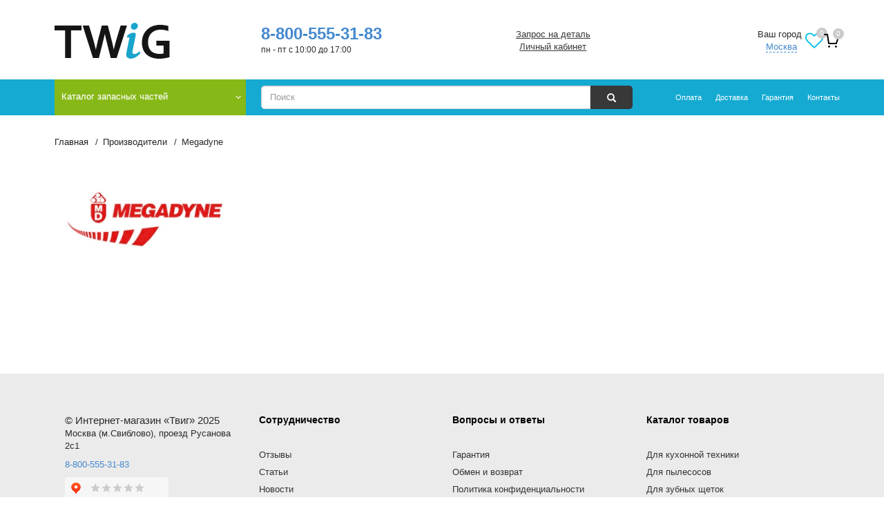

--- FILE ---
content_type: text/html; charset=UTF-8
request_url: https://youtwig.ru/brand/megadyne/
body_size: 24013
content:
<!DOCTYPE html>
<html lang=ru data-time=12>
<head>
<script>String.prototype.mb_split=function(separator,limit){return this.split(separator,limit);};String.prototype.mb_substr=function(start,length){return this.substr(start,length);};</script>
<link rel=preload href="/local/templates/nmain/fonts/FontAwesome.woff2" as=font type="font/woff2" crossorigin=anonymous />
<link rel=preload href="/local/templates/nmain/fonts/glyphicons-halflings-regular.woff" as=font type="font/woff" crossorigin=anonymous />
<meta http-equiv=X-UA-Compatible content="IE=edge"/>
<meta name=viewport content="width=device-width, minimum-scale=1.0, maximum-scale=1.0, user-scalable=no">
<title>Запчасти и аксессуары для бытовой техники Megadyne купить по низким ценам с доставкой , области и России</title>
<meta name=yandex-verification content=4ed89756b1a3512c />
<meta name=yandex-verification content=949cd2a7e179152b />
<meta name=yandex-verification content=43c4e5c98cd0d2a1 />
<meta name=yandex-verification content=6742e5b344147f67 />
<meta name=google-site-verification content=LKadqUVVCy5GFZFaopWIV9Yf6dwpxyjTdphrWeymslA />
<meta name=wmail-verification content=1da92fcdb7eabca1 />
<meta name=msvalidate.01 content=2F744F87BA88F923E30BA8C702A39A0D />
<meta name=wot-verification content=8ebff69048ecb1ba29e3 />
<meta name=cypr-verification content=9560fa408865797f3b0ff2f5a5052e5f />
<meta name=mailru-verification content=d3ca87c1d94cea05 />
<meta name=facebook-domain-verification content=bvzdkgjlzeszg6rjt2inm7yty0ukti />
<meta name=majestic-site-verification content=MJ12_e54747bd-edc9-4905-81f4-3b020848f5c0>
<meta name=msapplication-config content="/local/templates/nmain/favicon/browserconfig.xml"/>
<script data-pagespeed-no-defer>(function(){function d(b){var a=window;if(a.addEventListener)a.addEventListener("load",b,!1);else if(a.attachEvent)a.attachEvent("onload",b);else{var c=a.onload;a.onload=function(){b.call(this);c&&c.call(this)}}}var p=Date.now||function(){return+new Date};window.pagespeed=window.pagespeed||{};var q=window.pagespeed;function r(){this.a=!0}r.prototype.c=function(b){b=parseInt(b.substring(0,b.indexOf(" ")),10);return!isNaN(b)&&b<=p()};r.prototype.hasExpired=r.prototype.c;r.prototype.b=function(b){return b.substring(b.indexOf(" ",b.indexOf(" ")+1)+1)};r.prototype.getData=r.prototype.b;r.prototype.f=function(b){var a=document.getElementsByTagName("script"),a=a[a.length-1];a.parentNode.replaceChild(b,a)};r.prototype.replaceLastScript=r.prototype.f;
r.prototype.g=function(b){var a=window.localStorage.getItem("pagespeed_lsc_url:"+b),c=document.createElement(a?"style":"link");a&&!this.c(a)?(c.type="text/css",c.appendChild(document.createTextNode(this.b(a)))):(c.rel="stylesheet",c.href=b,this.a=!0);this.f(c)};r.prototype.inlineCss=r.prototype.g;
r.prototype.h=function(b,a){var c=window.localStorage.getItem("pagespeed_lsc_url:"+b+" pagespeed_lsc_hash:"+a),f=document.createElement("img");c&&!this.c(c)?f.src=this.b(c):(f.src=b,this.a=!0);for(var c=2,k=arguments.length;c<k;++c){var g=arguments[c].indexOf("=");f.setAttribute(arguments[c].substring(0,g),arguments[c].substring(g+1))}this.f(f)};r.prototype.inlineImg=r.prototype.h;
function t(b,a,c,f){a=document.getElementsByTagName(a);for(var k=0,g=a.length;k<g;++k){var e=a[k],m=e.getAttribute("data-pagespeed-lsc-hash"),h=e.getAttribute("data-pagespeed-lsc-url");if(m&&h){h="pagespeed_lsc_url:"+h;c&&(h+=" pagespeed_lsc_hash:"+m);var l=e.getAttribute("data-pagespeed-lsc-expiry"),l=l?(new Date(l)).getTime():"",e=f(e);if(!e){var n=window.localStorage.getItem(h);n&&(e=b.b(n))}e&&(window.localStorage.setItem(h,l+" "+m+" "+e),b.a=!0)}}}
function u(b){t(b,"img",!0,function(a){return a.src});t(b,"style",!1,function(a){return a.firstChild?a.firstChild.nodeValue:null})}
q.i=function(){if(window.localStorage){var b=new r;q.localStorageCache=b;d(function(){u(b)});d(function(){if(b.a){for(var a=[],c=[],f=0,k=p(),g=0,e=window.localStorage.length;g<e;++g){var m=window.localStorage.key(g);if(!m.indexOf("pagespeed_lsc_url:")){var h=window.localStorage.getItem(m),l=h.indexOf(" "),n=parseInt(h.substring(0,l),10);if(!isNaN(n))if(n<=k){a.push(m);continue}else if(n<f||!f)f=n;c.push(h.substring(l+1,h.indexOf(" ",l+1)))}}k="";f&&(k="; expires="+(new Date(f)).toUTCString());document.cookie=
"_GPSLSC="+c.join("!")+k;g=0;for(e=a.length;g<e;++g)window.localStorage.removeItem(a[g]);b.a=!1}})}};q.localStorageCacheInit=q.i;})();
pagespeed.localStorageCacheInit();</script><link rel="shortcut icon" type="image/x-icon" href="/local/templates/nmain/favicon/favicon.ico" data-pagespeed-lsc-url="https://youtwig.ru/local/templates/nmain/favicon/favicon.ico"/>
<link rel=apple-touch-icon sizes=180x180 href="/local/templates/nmain/favicon/xapple-touch-icon.png.pagespeed.ic.cKuAGJ7_52.webp">
<link rel=icon type="image/png" sizes=32x32 href="/local/templates/nmain/favicon/xfavicon-32x32.png.pagespeed.ic.glGto7AkFh.webp">
<link rel=icon type="image/png" sizes=16x16 href="/local/templates/nmain/favicon/xfavicon-16x16.png.pagespeed.ic.CAw_Vl0xv0.webp">
<link rel=manifest href="https://youtwig.ru/local/templates/nmain/favicon/manifest.json">
<link rel=mask-icon href="/local/templates/nmain/favicon/safari-pinned-tab.svg" color="#5bbad5">
<meta name=msapplication-TileColor content="#da532c">
<meta name=theme-color content="#ffffff">
<meta name=twitter:card content=summary>
<meta name=twitter:site content="@TWiG_News">
<meta name=twitter:title content="Запчасти и аксессуары для бытовой  техники Megadyne купить по низким ценам с доставкой , области и России">
<meta property=og:title content="Запчасти и аксессуары для бытовой  техники Megadyne купить по низким ценам с доставкой , области и России"/>
<meta property=og:image content="https://youtwig.ru/bitrix/templates/nmain/images/logo.png">
<meta property=og:type content=website />
<meta property=og:url content="https://youtwig.ru/brand/megadyne/"/>
<script type='application/ld+json'>
        {
            "@context": "http://www.schema.org",
            "@type": "WPHeader",
            "name": "Запчасти и аксессуары для бытовой  техники Megadyne купить по низким ценам с доставкой , области и России",
      "description": "Заказать запчасти и аксессуары для бытовой техники Megadyne в интернет-магазине “TWiG”. Низкие цены, постоянные акции, система скидок. Осуществляем доставку , области и по всей стране. Звоните: ",
      "inLanguage": "ru",
      "image": {
          "@type": "ImageObject",
          "image": "https://youtwig.ru/upload/iblock/068/0684d5ef70dba50bcac1a16f90f6bd1d.png"
      }
  }
    </script>
<script src="//code.jivo.ru/widget/qllQjdC8le" async></script>
<script async src='https://www.google.com/recaptcha/api.js'></script>
<meta name=robots content="index, follow">
<meta name=description content="Заказать запчасти и аксессуары для бытовой техники Megadyne в интернет-магазине “TWiG”. Низкие цены, постоянные акции, система скидок. Осуществляем доставку , области и по всей стране. Звоните: ">
<script>if(!window.BX)window.BX={};if(!window.BX.message)window.BX.message=function(mess){if(typeof mess==='object'){for(let i in mess){BX.message[i]=mess[i];}return true;}};</script>
<script>(window.BX||top.BX).message({"JS_CORE_LOADING":"Загрузка...","JS_CORE_NO_DATA":"- Нет данных -","JS_CORE_WINDOW_CLOSE":"Закрыть","JS_CORE_WINDOW_EXPAND":"Развернуть","JS_CORE_WINDOW_NARROW":"Свернуть в окно","JS_CORE_WINDOW_SAVE":"Сохранить","JS_CORE_WINDOW_CANCEL":"Отменить","JS_CORE_WINDOW_CONTINUE":"Продолжить","JS_CORE_H":"ч","JS_CORE_M":"м","JS_CORE_S":"с","JSADM_AI_HIDE_EXTRA":"Скрыть лишние","JSADM_AI_ALL_NOTIF":"Показать все","JSADM_AUTH_REQ":"Требуется авторизация!","JS_CORE_WINDOW_AUTH":"Войти","JS_CORE_IMAGE_FULL":"Полный размер"});</script>
<script src="/bitrix/js/main/core/core.min.js?1768049920229643"></script>
<script>BX.Runtime.registerExtension({"name":"main.core","namespace":"BX","loaded":true});</script>
<script>BX.setJSList(["\/bitrix\/js\/main\/core\/core_ajax.js","\/bitrix\/js\/main\/core\/core_promise.js","\/bitrix\/js\/main\/polyfill\/promise\/js\/promise.js","\/bitrix\/js\/main\/loadext\/loadext.js","\/bitrix\/js\/main\/loadext\/extension.js","\/bitrix\/js\/main\/polyfill\/promise\/js\/promise.js","\/bitrix\/js\/main\/polyfill\/find\/js\/find.js","\/bitrix\/js\/main\/polyfill\/includes\/js\/includes.js","\/bitrix\/js\/main\/polyfill\/matches\/js\/matches.js","\/bitrix\/js\/ui\/polyfill\/closest\/js\/closest.js","\/bitrix\/js\/main\/polyfill\/fill\/main.polyfill.fill.js","\/bitrix\/js\/main\/polyfill\/find\/js\/find.js","\/bitrix\/js\/main\/polyfill\/matches\/js\/matches.js","\/bitrix\/js\/main\/polyfill\/core\/dist\/polyfill.bundle.js","\/bitrix\/js\/main\/core\/core.js","\/bitrix\/js\/main\/polyfill\/intersectionobserver\/js\/intersectionobserver.js","\/bitrix\/js\/main\/lazyload\/dist\/lazyload.bundle.js","\/bitrix\/js\/main\/polyfill\/core\/dist\/polyfill.bundle.js","\/bitrix\/js\/main\/parambag\/dist\/parambag.bundle.js"]);</script>
<script>BX.Runtime.registerExtension({"name":"ui.dexie","namespace":"BX.DexieExport","loaded":true});</script>
<script>BX.Runtime.registerExtension({"name":"ls","namespace":"window","loaded":true});</script>
<script>BX.Runtime.registerExtension({"name":"fx","namespace":"window","loaded":true});</script>
<script>BX.Runtime.registerExtension({"name":"fc","namespace":"window","loaded":true});</script>
<script>(window.BX||top.BX).message({"LANGUAGE_ID":"ru","FORMAT_DATE":"DD.MM.YYYY","FORMAT_DATETIME":"DD.MM.YYYY HH:MI:SS","COOKIE_PREFIX":"BITRIX_SM","SERVER_TZ_OFFSET":"10800","UTF_MODE":"Y","SITE_ID":"s1","SITE_DIR":"\/","USER_ID":"","SERVER_TIME":1768641992,"USER_TZ_OFFSET":0,"USER_TZ_AUTO":"Y","bitrix_sessid":"088aa3b493c71685a37fb20953c31d2e"});</script>
<script src="/bitrix/cache/js/s1/nmain/kernel_main/kernel_main_v1.js?1768318974181776"></script>
<script src="/bitrix/js/ui/dexie/dist/dexie.bundle.min.js?1752232399102530"></script>
<script src="/bitrix/js/main/core/core_ls.min.js,q17437518612683+core_frame_cache.min.js,q175223240910481.pagespeed.jc.g90aioERfJ.js"></script><script>eval(mod_pagespeed_pifQQHgyIU);</script>
<script>eval(mod_pagespeed_AO1m08ryp4);</script>
<script>BX.setJSList(["\/bitrix\/js\/main\/core\/core_fx.js","\/bitrix\/js\/main\/session.js","\/bitrix\/js\/main\/pageobject\/dist\/pageobject.bundle.js","\/bitrix\/js\/main\/core\/core_window.js","\/bitrix\/js\/main\/date\/main.date.js","\/bitrix\/js\/main\/core\/core_date.js","\/bitrix\/js\/main\/utils.js","\/bitrix\/js\/main\/dd.js","\/bitrix\/js\/main\/core\/core_uf.js","\/local\/templates\/.default\/components\/bitrix\/news.detail\/brand\/script.js","\/local\/templates\/nmain\/js\/jquery.maskedinput.min.js","\/local\/templates\/nmain\/js\/swiper-bundle.min.js","\/local\/templates\/nmain\/js\/jquery.min.js","\/local\/templates\/nmain\/js\/jquery-ui.min.js","\/local\/templates\/nmain\/js\/bootstrap.min.js","\/local\/templates\/nmain\/js\/bootstrap_select\/bootstrap-select.js","\/local\/templates\/nmain\/js\/bootstrap_select\/language\/defaults-en.js","\/local\/templates\/nmain\/js\/bootstrap_select\/language\/defaults-ru.js","\/local\/templates\/nmain\/js\/main.min.js","\/local\/templates\/nmain\/js\/jquery.cookie.js","\/local\/templates\/nmain\/js\/kick.index.js","\/local\/templates\/nmain\/js\/pwa.js","\/local\/templates\/nmain\/js\/menu-improvements.js","\/local\/templates\/.default\/components\/twofingers\/location\/head\/script.js","\/local\/templates\/.default\/components\/twofingers\/location\/head\/js\/jquery.mousewheel.min.js","\/local\/templates\/.default\/components\/twofingers\/location\/head\/js\/jquery.nicescroll.js","\/local\/templates\/.default\/components\/bitrix\/menu\/ntop-menu\/script.js","\/local\/templates\/.default\/components\/bitrix\/search.form\/nbootstrap-suggest\/script.js","\/local\/templates\/.default\/components\/bitrix\/iblock.element.add.form\/contacts\/script.js"]);</script>
<script>(function(){"use strict";var counter=function(){var cookie=(function(name){var parts=("; "+document.cookie).split("; "+name+"=");if(parts.length==2){try{return JSON.parse(decodeURIComponent(parts.pop().split(";").shift()));}catch(e){}}})("BITRIX_CONVERSION_CONTEXT_s1");if(cookie&&cookie.EXPIRE>=BX.message("SERVER_TIME"))return;var request=new XMLHttpRequest();request.open("POST","/bitrix/tools/conversion/ajax_counter.php",true);request.setRequestHeader("Content-type","application/x-www-form-urlencoded");request.send("SITE_ID="+encodeURIComponent("s1")+"&sessid="+encodeURIComponent(BX.bitrix_sessid())+"&HTTP_REFERER="+encodeURIComponent(document.referrer));};if(window.frameRequestStart===true)BX.addCustomEvent("onFrameDataReceived",counter);else
BX.ready(counter);})();</script>
<script src="/bitrix/cache/js/s1/nmain/template_3dc1b4edb04efa544daff0b67773da8d/template_3dc1b4edb04efa544daff0b67773da8d_v1.js?1768216592272311"></script>
<script src="/bitrix/cache/js/s1/nmain/page_0a0eedf9d72f0163cf98812635d60ae2/page_0a0eedf9d72f0163cf98812635d60ae2_v1.js?1768216601103545"></script>
<link href="/bitrix/cache/css/s1/nmain/page_29b8bb3de6740a3b89cc385bd7dd7bc5/page_29b8bb3de6740a3b89cc385bd7dd7bc5_v1.css?176823257820655" type="text/css" rel=stylesheet data-pagespeed-lsc-url="https://youtwig.ru/bitrix/cache/css/s1/nmain/page_29b8bb3de6740a3b89cc385bd7dd7bc5/page_29b8bb3de6740a3b89cc385bd7dd7bc5_v1.css?176823257820655"/>
<link href="/bitrix/cache/css/s1/nmain/template_b80fcda07334644ab7e4cf3bea67181c/template_b80fcda07334644ab7e4cf3bea67181c_v1.css?1768216645189046" type="text/css" data-template-style=true rel=stylesheet data-pagespeed-lsc-url="https://youtwig.ru/bitrix/cache/css/s1/nmain/template_b80fcda07334644ab7e4cf3bea67181c/template_b80fcda07334644ab7e4cf3bea67181c_v1.css?1768216645189046"/>
</head>
<body id=page class="pos_page   brand megadyne " itemscope itemtype="http://schema.org/WebPage"><noscript><meta HTTP-EQUIV="refresh" content="0;url='https://youtwig.ru/brand/megadyne/?PageSpeed=noscript'" /><style><!--table,div,span,font,p{display:none} --></style><div style="display:block">Please click <a href="https://youtwig.ru/brand/megadyne/?PageSpeed=noscript">here</a> if you are not redirected within a few seconds.</div></noscript>
<div class=page>
<header>
<div class=container>
<div class="col-md-6 col-sm-12 lw">
<div class=la itemscope="" itemtype="http://schema.org/Organization">
<div class="lia col-sm-6 col-md-5 col-lg-6">
<a itemprop=url href="/">
<img itemprop=logo class=img-responsive src="[data-uri]" onerror="this.onerror=null; this.src='/upload/iblock/068/0684d5ef70dba50bcac1a16f90f6bd1d.png'" alt="Интернет-магазин TWiG" data-pagespeed-lsc-url="https://youtwig.ru/upload/iblock/068/0684d5ef70dba50bcac1a16f90f6bd1d.png" data-pagespeed-lsc-hash=5Rd4t9SP00 data-pagespeed-lsc-expiry="Sat, 02 Jan 2027 05:51:28 GMT">
</a>
</div>
<div class="pa col-sm-6 col-md-7 col-lg-6">
<meta itemprop=name content="Интернет-магазин TWiG">
<meta itemprop=description content="Продажа запчастей и аксессуаров для техники">
<meta itemprop=address content="Россия, Москва улица Снежная дом 26 этаж 3">
<p itemprop=telephone class=phone><a href="callto:+78005553183">8-800-555-31-83</a></p>
<p class=aw>пн - пт с 10:00 до 17:00</p>
</div>
</div>
</div>
<div class="col-md-6 col-sm-12 mcw">
<div class="col-md-6 mw">
<ul class="menu list">
<li class="zapros na detal">
<a href="#askfordetail" data-toggle=modal rel=nofollow onClick="yaCounter21503785.reachGoal('zapros-na-detal');">
Запрос на деталь </a>
</li>
<li class="lichnyy kabinet">
<a href="/personal/" rel=nofollow onClick="yaCounter21503785.reachGoal('lichniy-kabinet');">
Личный кабинет </a>
</li>
</ul>
</div>
<div class="col-md-6 cw">
<span class=tfl__link-container>
<span class=tfl__link-label>Ваш город</span><span>
<a href="#" data-location-id=84 data-location-code=0000073738 class=" tfl__link">Москва</a>
</span>
</span>
<div class=tfl-popup-overlay style="display:none;">
<div class="tfl-popup favorites-left-locations">
<div class="tfl-popup__close tfl-popup__close_list"></div>
<div class=tfl-popup__title-container>
<div class=tfl-popup__title>Укажите свой город</span></div>
</div>
<div class=tfl-popup__search-wrapper>
<div class=tfl-popup__search>
<input type=text autocomplete=off name=search placeholder="Начните вводить название города" class=tfl-popup__search-input>
<a href="#" class=tfl-popup__clear-field>
<span class=tfl-popup__close></span>
</a>
<div class=tfl-popup__search-icon>
<svg width=17 height=17 viewBox="0 0 17 17" aria-hidden=true>
<path class=cls-1 d="M16.709,16.719a1,1,0,0,1-1.412,0l-3.256-3.287A7.475,7.475,0,1,1,15,7.5a7.433,7.433,0,0,1-1.549,4.518l3.258,3.289A1,1,0,0,1,16.709,16.719ZM7.5,2A5.5,5.5,0,1,0,13,7.5,5.5,5.5,0,0,0,7.5,2Z"></path>
</svg>
</div>
</div>
</div>
<div class=tfl-popup__container>
<div class="tfl-popup__scroll-container tfl-popup__defaults">
<ul class=tfl-popup__list></ul>
</div>
<div class="tfl-popup__scroll-container tfl-popup__locations">
<ul class=tfl-popup__list></ul>
<div class=tfl-popup__nofound-mess>Населенного пункта по вашим критериям не найдено :(</div>
</div>
</div>
</div>
<div class=tfl-popup-overlay__loader>
<div class=tfl-popup-overlay__circle></div>
<div class=tfl-popup-overlay__circle></div>
<div class=tfl-popup-overlay__circle></div>
</div>
</div>
<div class=tfl-define-popup style="display:none;">
<div class=tfl-define-popup__text>Ваш город <b>Москва</b>?</div>
<div class=tfl-popup__close></div>
<div class=tfl-define-popup__buttons style="border-radius: 0 0 5px 5px">
<a href="#" class="tfl-define-popup__button tfl-define-popup__main tfl-define-popup__yes">Да</a>
<a href="#" class="tfl-define-popup__button tfl-define-popup__second tfl-define-popup__list">Изменить</a>
</div>
</div>
<script>var TFLocation;if(typeof BX!='undefined'){if(window.frameCacheVars!==undefined){BX.addCustomEvent("onFrameDataReceived",function(json){initTFLocation();});}else{BX.ready(function(){if(window.frameCacheVars!==undefined){BX.addCustomEvent("onFrameDataReceived",function(json){initTFLocation();});}else{initTFLocation();}});}}else{$(function(){initTFLocation();});}if(typeof initTFLocation==='undefined'){initTFLocation=function(){TFLocation=new TfLocation({"path":"\/bitrix\/components\/twofingers\/location","request_uri":"\/brand\/megadyne\/","ajax_search":true,"mobile_width":"767","load_type":"defaults"},'; ');$(document).on('click','.tfl__link',function(e){TFLocation.openLocationsPopup($(this));e.stopPropagation();e.preventDefault();return false;});}}</script>
<button class="icon-control icon-control--favorite"><span class="fa fa-heart-o fa-2x"></span><span class="fav-count sup-count">0</span></button>
<div id=bx_basket_top class="bx-basket bx-opener"><div id=miniCart>
<a href="/personal/cart/">
<div class=counter-icon><svg data-v-0016e1fe="" viewBox="0 0 24 24" width=24 height=24 class=icon><use xlink:href="/bitrix/templates/nmain/images/sprite.svg#orders" href="/bitrix/templates/nmain/images/sprite.svg#orders"></use></svg></div>
<span class="acq sup-count">
0 </span>
</a>
</div></div>
</div>
</div>
</div>
</header>
<div class=tnw>
<div class=container>
<div class="col-sm-4 col-md-3 dw">
<nav id=header-top-links class="navbar navbar-default navbar-top header-top-links">
<div class=navbar-header>
<button type=button class=navbar-toggle data-toggle=collapse data-target="#bs-example-navbar-collapse-">
<i class="fa fa-bars" aria-hidden=true>
</i>
</button>
</div>
<div class="collapse navbar-collapse bs-example-navbar-collapse" id=bs-example-navbar-collapse->
<ul class="nav navbar-nav" id=hls>
<li class=lv-1><label for=searchboxchk class="hidden-sm hidden-md hidden-lg" id=search-open><span class="glyphicon glyphicon-search"></span></label>
<a data-title="Каталог запасных частей" href="/catalog/" class=rit>
Каталог запасных частей	</a>
<ul class=dropdown-menu itemscope itemtype="http://schema.org/SiteNavigationElement">
<li class="lvs lv-2"><a href="/catalog/akcii/">Скидки</a>
</li>
<li class="lvs lv-2"><a itemprop=url href="/catalog/dla_stiralok/" class=parent>Для стиральных машин</a> <ul class="dropdown-m-menu dropdown-menu dropdown-sub-menu">
<li class="lvs lv-3"> <ul class="dropdown-m-menu ">
<li class="lvs lv-4"><a href="/catalog/dla_stiralok/filter/typeproduct-is-amortizator/">Амортизаторы</a>
</li>
<li class="lvs lv-4"><a href="/catalog/dla_stiralok/filter/typeproduct-is-bak/">Баки</a>
</li>
<li class="lvs lv-4"><a href="/catalog/dla_stiralok/filter/typeproduct-is-bojnik/">Бойники</a>
</li>
<li class="lvs lv-4"><a href="/catalog/dla_stiralok/filter/typeproduct-is-vint/">Винты</a>
</li>
<li class="lvs lv-4"><a href="/catalog/dla_stiralok/filter/typeproduct-is-vtulka/">Втулка</a>
</li>
<li class="lvs lv-4"><a href="/catalog/dla_stiralok/filter/typeproduct-is-datchik/">Датчики</a>
</li>
<li class="lvs lv-4"><a href="/catalog/dla_stiralok/filter/typeproduct-is-derzhatel/">Держатель</a>
</li>
<li class="lvs lv-4"><a href="/catalog/dla_stiralok/filter/typeproduct-is-dozator/">Дозаторы</a>
</li>
<li class="lvs lv-4"><a href="/catalog/dla_stiralok/filter/typeproduct-is-ubl/">Замки люка (УБЛ)</a>
</li>
<li class="lvs lv-4"><a href="/catalog/dla_stiralok/filter/typeproduct-is-knopka/">Кнопки</a>
</li>
<li class="lvs lv-4"><a href="/catalog/dla_stiralok/filter/typeproduct-is-kondensator/">Конденсаторы</a>
</li>
<li class="lvs lv-4"><a href="/catalog/dla_stiralok/filter/typeproduct-is-krestovina/">Крестовины</a>
</li>
<li class="lvs lv-4"><a href="/catalog/dla_stiralok/filter/typeproduct-is-kryshka/">Крышки</a>
</li>
<li class="lvs lv-4"><a href="/catalog/dla_stiralok/filter/typeproduct-is-krjuchok/">Крючок</a>
</li>
<li class="lvs lv-4"><a href="/catalog/dla_stiralok/filter/typeproduct-is-ljuk/">Люки</a>
</li>
<li class="lvs lv-4"><a href="/catalog/dla_stiralok/filter/typeproduct-is-manzheta/">Манжеты</a>
</li>
<li class="lvs lv-4"><a href="/catalog/dla_stiralok/filter/typeproduct-is-nasos/">Насосы</a>
</li>
<li class="lvs lv-4"><a href="/catalog/dla_stiralok/filter/typeproduct-is-nozhki/">Ножки</a>
</li>
<li class="lvs lv-4"><a href="/catalog/dla_stiralok/filter/typeproduct-is-obramlenije/">Обрамления люков (рамки)</a>
</li>
<li class="lvs lv-4"><a href="/catalog/dla_stiralok/filter/typeproduct-is-obratnyj_klapan/">Обратные клапаны</a>
</li>
<li class="lvs lv-4"><a href="/catalog/dla_stiralok/filter/typeproduct-is-panel_upravlenija/">Панели управления</a>
</li>
<li class="lvs lv-4"><a href="/catalog/dla_stiralok/filter/typeproduct-is-patrubok/">Патрубки</a>
</li>
<li class="lvs lv-4"><a href="/catalog/dla_stiralok/filter/typeproduct-is-perehodnik/">Переходники</a>
</li>
<li class="lvs lv-4"><a href="/catalog/dla_stiralok/filter/typeproduct-is-petli/">Петли</a>
</li>
<li class="lvs lv-4"><a href="/catalog/dla_stiralok/filter/typeproduct-is-plata/">Платы</a>
</li>
</ul></li>
<li class="lvs lv-3"> <ul class="dropdown-m-menu ">
<li class="lvs lv-4"><a href="/catalog/dla_stiralok/filter/typeproduct-is-podshipnik/">Подшипники</a>
</li>
<li class="lvs lv-4"><a href="/catalog/dla_stiralok/filter/typeproduct-is-setevoj-shnur/">Провода</a>
</li>
<li class="lvs lv-4"><a href="/catalog/dla_stiralok/filter/typeproduct-is-prokladka/">Прокладка</a>
</li>
<li class="lvs lv-4"><a href="/catalog/dla_stiralok/filter/typeproduct-is-protivoves/">Противовесы</a>
</li>
<li class="lvs lv-4"><a href="/catalog/dla_stiralok/filter/typeproduct-is-prochee/">Прочие товары</a>
</li>
<li class="lvs lv-4"><a href="/catalog/dla_stiralok/filter/typeproduct-is-pruzhina/">Пружины</a>
</li>
<li class="lvs lv-4"><a href="/catalog/dla_stiralok/filter/typeproduct-is-pruzhina-ruchek-ljuka/">Пружины ручек люка</a>
</li>
<li class="lvs lv-4"><a href="/catalog/dla_stiralok/filter/typeproduct-is-remkomplekt/">Ремкомплекты</a>
</li>
<li class="lvs lv-4"><a href="/catalog/dla_stiralok/filter/typeproduct-is-remni/">Ремни</a>
</li>
<li class="lvs lv-4"><a href="/catalog/dla_stiralok/filter/typeproduct-is-ruchka/">Ручки</a>
</li>
<li class="lvs lv-4"><a href="/catalog/dla_stiralok/filter/typeproduct-is-salnik/">Сальники</a>
</li>
<li class="lvs lv-4"><a href="/catalog/dla_stiralok/filter/typeproduct-is-setevoj-filtr/">Сетевые фильтры</a>
</li>
<li class="lvs lv-4"><a href="/catalog/dla_stiralok/filter/typeproduct-is-support/">Суппорты</a>
</li>
<li class="lvs lv-4"><a href="/catalog/dla_stiralok/filter/typeproduct-is-trubka/">Трубки</a>
</li>
<li class="lvs lv-4"><a href="/catalog/dla_stiralok/filter/typeproduct-is-ten_dlja_sma/">Тэны</a>
</li>
<li class="lvs lv-4"><a href="/catalog/dla_stiralok/filter/typeproduct-is-ulitka_nasosa/">Улитки насоса</a>
</li>
<li class="lvs lv-4"><a href="/catalog/dla_stiralok/filter/typeproduct-is-uplotnitel/">Уплотнитель</a>
</li>
<li class="lvs lv-4"><a href="/catalog/dla_stiralok/filter/typeproduct-is-filtr/">Фильтры</a>
</li>
<li class="lvs lv-4"><a href="/catalog/dla_stiralok/filter/typeproduct-is-homut/">Хомуты</a>
</li>
<li class="lvs lv-4"><a href="/catalog/dla_stiralok/filter/typeproduct-is-shkiv/">Шкивы</a>
</li>
<li class="lvs lv-4"><a href="/catalog/dla_stiralok/filter/typeproduct-is-shlang/">Шланги</a>
</li>
<li class="lvs lv-4"><a href="/catalog/dla_stiralok/filter/typeproduct-is-shhetki_dlja_jel_dvigatelja/">Щетки электродвигателя</a>
</li>
<li class="lvs lv-4"><a href="/catalog/dla_stiralok/filter/typeproduct-is-elklapan/">Электроклапаны</a>
</li>
</ul></li>
<li class="lvs lv-3"> <ul class="dropdown-m-menu ">
<li class="lvs lv-4"><a href="/catalog/dla_stiralok/filter/manufacturer-is-lg_electronics/">LG</a>
</li>
<li class="lvs lv-4"><a href="/catalog/dla_stiralok/filter/manufacturer-is-bosch/">Bosch</a>
</li>
<li class="lvs lv-4"><a href="/catalog/dla_stiralok/filter/manufacturer-is-ardo/">Ardo</a>
</li>
<li class="lvs lv-4"><a href="/catalog/dla_stiralok/filter/manufacturer-is-samsung/">Samsung</a>
</li>
<li class="lvs lv-4"><a href="/catalog/dla_stiralok/filter/manufacturer-is-indesit/">Indesit</a>
</li>
<li class="lvs lv-4"><a href="/catalog/dla_stiralok/filter/manufacturer-is-gorenje/">Gorenje</a>
</li>
<li class="lvs lv-4"><a href="/catalog/dla_stiralok/filter/manufacturer-is-electrolux/">Electrolux</a>
</li>
<li class="lvs lv-4"><a href="/catalog/dla_stiralok/filter/manufacturer-is-zanussi/">Zanussi</a>
</li>
</ul></li></ul></li>
<li class="lvs lv-2"><a itemprop=url href="/catalog/category-zapchasti-mbt/dlya-holodilnikov/" class=parent>Для холодильников</a> <ul class="dropdown-m-menu dropdown-menu dropdown-sub-menu">
<li class="lvs lv-3"> <ul class="dropdown-m-menu ">
<li class="lvs lv-4"><a href="/catalog/category-zapchasti-mbt/dlya-holodilnikov/filter/typeproduct-is-blok-upravlenija/">Блоки управления</a>
</li>
<li class="lvs lv-4"><a href="/catalog/category-zapchasti-mbt/dlya-holodilnikov/filter/typeproduct-is-ventiljator/">Вентиляторы</a>
</li>
<li class="lvs lv-4"><a href="/catalog/category-zapchasti-mbt/dlya-holodilnikov/filter/typeproduct-is-vtulka/">Втулка</a>
</li>
<li class="lvs lv-4"><a href="/catalog/category-zapchasti-mbt/dlya-holodilnikov/filter/typeproduct-is-vykljuchatel/">Выключатели</a>
</li>
<li class="lvs lv-4"><a href="/catalog/category-zapchasti-mbt/dlya-holodilnikov/filter/typeproduct-is-datchik/">Датчики</a>
</li>
<li class="lvs lv-4"><a href="/catalog/category-zapchasti-mbt/dlya-holodilnikov/filter/typeproduct-is-kryshka/">Крышки</a>
</li>
<li class="lvs lv-4"><a href="/catalog/category-zapchasti-mbt/dlya-holodilnikov/filter/typeproduct-is-krepezh-fasada/">Крепеж фасада</a>
</li>
<li class="lvs lv-4"><a href="/catalog/category-zapchasti-mbt/dlya-holodilnikov/filter/typeproduct-is-lampochka/">Лампочки</a>
</li>
<li class="lvs lv-4"><a href="/catalog/category-zapchasti-mbt/dlya-holodilnikov/filter/typeproduct-is-motor/">Моторы</a>
</li>
<li class="lvs lv-4"><a href="/catalog/category-zapchasti-mbt/dlya-holodilnikov/filter/typeproduct-is-obramlenije/">Обрамление полки</a>
</li>
<li class="lvs lv-4"><a href="/catalog/category-zapchasti-mbt/dlya-holodilnikov/filter/typeproduct-is-panel_holodilnika/">Панели для холодильника</a>
</li>
<li class="lvs lv-4"><a href="/catalog/category-zapchasti-mbt/dlya-holodilnikov/filter/typeproduct-is-petli/">Петли</a>
</li>
<li class="lvs lv-4"><a href="/catalog/category-zapchasti-mbt/dlya-holodilnikov/filter/typeproduct-is-poddon/">Поддоны</a>
</li>
<li class="lvs lv-4"><a href="/catalog/category-zapchasti-mbt/dlya-holodilnikov/filter/typeproduct-is-polka/">Полки</a>
</li>
</ul></li>
<li class="lvs lv-3"> <ul class="dropdown-m-menu ">
<li class="lvs lv-4"><a href="/catalog/category-zapchasti-mbt/dlya-holodilnikov/filter/typeproduct-is-setevoj-shnur/">Провод</a>
</li>
<li class="lvs lv-4"><a href="/catalog/category-zapchasti-mbt/dlya-holodilnikov/filter/typeproduct-is-prochee/">Прочее</a>
</li>
<li class="lvs lv-4"><a href="/catalog/category-zapchasti-mbt/dlya-holodilnikov/filter/typeproduct-is-rele/">Реле</a>
</li>
<li class="lvs lv-4"><a href="/catalog/category-zapchasti-mbt/dlya-holodilnikov/filter/typeproduct-is-remkomplekt/">Ремкомплекты</a>
</li>
<li class="lvs lv-4"><a href="/catalog/category-zapchasti-mbt/dlya-holodilnikov/filter/typeproduct-is-ruchka_dlja_holodilnika/">Ручки для холодильника</a>
</li>
<li class="lvs lv-4"><a href="/catalog/category-zapchasti-mbt/dlya-holodilnikov/filter/typeproduct-is-timer/">Таймеры</a>
</li>
<li class="lvs lv-4"><a href="/catalog/category-zapchasti-mbt/dlya-holodilnikov/filter/typeproduct-is-termometr/">Термометр</a>
</li>
<li class="lvs lv-4"><a href="/catalog/category-zapchasti-mbt/dlya-holodilnikov/filter/typeproduct-is-termoreguljator/">Терморегуляторы</a>
</li>
<li class="lvs lv-4"><a href="/catalog/category-zapchasti-mbt/dlya-holodilnikov/filter/typeproduct-is-termostat/">Термостаты</a>
</li>
<li class="lvs lv-4"><a href="/catalog/category-zapchasti-mbt/dlya-holodilnikov/filter/typeproduct-is-uplotnitel/">Уплотнители</a>
</li>
<li class="lvs lv-4"><a href="/catalog/category-zapchasti-mbt/dlya-holodilnikov/filter/typeproduct-is-filtr/">Фильтры</a>
</li>
<li class="lvs lv-4"><a href="/catalog/category-zapchasti-mbt/dlya-holodilnikov/filter/typeproduct-is-forma_lda/">Формы для льда</a>
</li>
<li class="lvs lv-4"><a href="/catalog/category-zapchasti-mbt/dlya-holodilnikov/filter/typeproduct-is-jashhik/">Ящики</a>
</li>
</ul></li>
<li class="lvs lv-3"> <ul class="dropdown-m-menu ">
<li class="lvs lv-4"><a href="/catalog/category-zapchasti-mbt/dlya-holodilnikov/filter/manufacturer-is-bosch/">Bosch </a>
</li>
<li class="lvs lv-4"><a href="/catalog/category-zapchasti-mbt/dlya-holodilnikov/filter/manufacturer-is-electrolux/">Electrolux </a>
</li>
<li class="lvs lv-4"><a href="/catalog/category-zapchasti-mbt/dlya-holodilnikov/filter/manufacturer-is-indesit/">Indesit </a>
</li>
<li class="lvs lv-4"><a href="/catalog/category-zapchasti-mbt/dlya-holodilnikov/filter/manufacturer-is-liebherr/">Liebherr </a>
</li>
<li class="lvs lv-4"><a href="/catalog/category-zapchasti-mbt/dlya-holodilnikov/filter/manufacturer-is-lg_electronics/">LG </a>
</li>
<li class="lvs lv-4"><a href="/catalog/category-zapchasti-mbt/dlya-holodilnikov/filter/manufacturer-is-stinol/">Stinol </a>
</li>
<li class="lvs lv-4"><a href="/catalog/category-zapchasti-mbt/dlya-holodilnikov/filter/manufacturer-is-atlant/">Атлант </a>
</li>
<li class="lvs lv-4"><a href="/catalog/category-zapchasti-mbt/dlya-holodilnikov/filter/manufacturer-is-gorenje/">Gorenje</a>
</li>
</ul></li></ul></li>
<li class="lvs lv-2"><a itemprop=url href="/catalog/category-zapchasti-mbt/category-miasorubki/" class=parent>Для мясорубок</a> <ul class="dropdown-m-menu dropdown-menu dropdown-sub-menu">
<li class="lvs lv-3"> <ul class="dropdown-m-menu ">
<li class="lvs lv-4"><a href="/catalog/category-zapchasti-mbt/category-miasorubki/filter/typeproduct-is-barabanchik/">Барабанчики</a>
</li>
<li class="lvs lv-4"><a href="/catalog/category-zapchasti-mbt/category-miasorubki/filter/typeproduct-is-vstavka/">Вставки</a>
</li>
<li class="lvs lv-4"><a href="/catalog/category-zapchasti-mbt/category-miasorubki/filter/typeproduct-is-vtulka/">Втулки</a>
</li>
<li class="lvs lv-4"><a href="/catalog/category-zapchasti-mbt/category-miasorubki/filter/typeproduct-is-gajka/">Гайки</a>
</li>
<li class="lvs lv-4"><a href="/catalog/category-zapchasti-mbt/category-miasorubki/filter/typeproduct-is-derzhatel/">Держатели</a>
</li>
<li class="lvs lv-4"><a href="/catalog/category-zapchasti-mbt/category-miasorubki/filter/typeproduct-is-knopka/">Кнопки</a>
</li>
<li class="lvs lv-4"><a href="/catalog/category-zapchasti-mbt/category-miasorubki/filter/typeproduct-is-commutator/">Коммутатор</a>
</li>
<li class="lvs lv-4"><a href="/catalog/category-zapchasti-mbt/category-miasorubki/filter/typeproduct-is-komplekt-shesteren/">Комплекты шестерен</a>
</li>
<li class="lvs lv-4"><a href="/catalog/category-zapchasti-mbt/category-miasorubki/filter/typeproduct-is-connector/">Коннекторы</a>
</li>
<li class="lvs lv-4"><a href="/catalog/category-zapchasti-mbt/category-miasorubki/filter/typeproduct-is-korpus/">Корпусы</a>
</li>
<li class="lvs lv-4"><a href="/catalog/category-zapchasti-mbt/category-miasorubki/filter/typeproduct-is-kryshka/">Крышки</a>
</li>
<li class="lvs lv-4"><a href="/catalog/category-zapchasti-mbt/category-miasorubki/filter/typeproduct-is-lotok/">Лотки</a>
</li>
<li class="lvs lv-4"><a href="/catalog/category-zapchasti-mbt/category-miasorubki/filter/typeproduct-is-motor/">Моторы</a>
</li>
<li class="lvs lv-4"><a href="/catalog/category-zapchasti-mbt/category-miasorubki/filter/typeproduct-is-mufta/">Муфты</a>
</li>
<li class="lvs lv-4"><a href="/catalog/category-zapchasti-mbt/category-miasorubki/filter/typeproduct-is-nasadki/">Насадки</a>
</li>
<li class="lvs lv-4"><a href="/catalog/category-zapchasti-mbt/category-miasorubki/filter/typeproduct-is-nozh/">Ножи</a>
</li>
<li class="lvs lv-4"><a href="/catalog/category-zapchasti-mbt/category-miasorubki/filter/typeproduct-is-nozhki/">Ножки</a>
</li>
</ul></li>
<li class="lvs lv-3"> <ul class="dropdown-m-menu ">
<li class="lvs lv-4"><a href="/catalog/category-zapchasti-mbt/category-miasorubki/filter/typeproduct-is-nozh_reshetka/">Нож+решетка</a>
</li>
<li class="lvs lv-4"><a href="/catalog/category-zapchasti-mbt/category-miasorubki/filter/typeproduct-is-predohranitel/">Предохранители</a>
</li>
<li class="lvs lv-4"><a href="/catalog/category-zapchasti-mbt/category-miasorubki/filter/typeproduct-is-predohranitelnaja_mufta/">Предохранительные муфты</a>
</li>
<li class="lvs lv-4"><a href="/catalog/category-zapchasti-mbt/category-miasorubki/filter/typeproduct-is-remni/">Приводные ремни</a>
</li>
<li class="lvs lv-4"><a href="/catalog/category-zapchasti-mbt/category-miasorubki/filter/typeproduct-is-prokladka/">Прокладки</a>
</li>
<li class="lvs lv-4"><a href="/catalog/category-zapchasti-mbt/category-miasorubki/filter/typeproduct-is-reduktor/">Редуктор</a>
</li>
<li class="lvs lv-4"><a href="/catalog/category-zapchasti-mbt/category-miasorubki/filter/typeproduct-is-reshetki/">Решетки</a>
</li>
<li class="lvs lv-4"><a href="/catalog/category-zapchasti-mbt/category-miasorubki/filter/typeproduct-is-salnik/">Сальники</a>
</li>
<li class="lvs lv-4"><a href="/catalog/category-zapchasti-mbt/category-miasorubki/filter/typeproduct-is-setevoj-filtr/">Сетевой фильтр</a>
</li>
<li class="lvs lv-4"><a href="/catalog/category-zapchasti-mbt/category-miasorubki/filter/typeproduct-is-setevoj-shnur/">Провода</a>
</li>
<li class="lvs lv-4"><a href="/catalog/category-zapchasti-mbt/category-miasorubki/filter/typeproduct-is-sliv/">Сливы</a>
</li>
<li class="lvs lv-4"><a href="/catalog/category-zapchasti-mbt/category-miasorubki/filter/typeproduct-is-tolkatel/">Толкатели</a>
</li>
<li class="lvs lv-4"><a href="/catalog/category-zapchasti-mbt/category-miasorubki/filter/typeproduct-is-citrus-press/">Цитрус-прессы</a>
</li>
<li class="lvs lv-4"><a href="/catalog/category-zapchasti-mbt/category-miasorubki/filter/typeproduct-is-chashi/">Чаши</a>
</li>
<li class="lvs lv-4"><a href="/catalog/category-zapchasti-mbt/category-miasorubki/filter/typeproduct-is-shesterni/">Шестерня</a>
</li>
<li class="lvs lv-4"><a href="/catalog/category-zapchasti-mbt/category-miasorubki/filter/typeproduct-is-shnek/">Шнеки</a>
</li>
</ul></li>
<li class="lvs lv-3"> <ul class="dropdown-m-menu ">
<li class="lvs lv-4"><a href="/catalog/category-zapchasti-mbt/category-miasorubki/filter/manufacturer-is-bosch/">Bosch</a>
</li>
<li class="lvs lv-4"><a href="/catalog/category-zapchasti-mbt/category-miasorubki/filter/manufacturer-is-88eb78c29dd0eb1e9a2a5143ab268045/">Braun</a>
</li>
<li class="lvs lv-4"><a href="/catalog/category-zapchasti-mbt/category-miasorubki/filter/manufacturer-is-gorenje/">Gorenje</a>
</li>
<li class="lvs lv-4"><a href="/catalog/category-zapchasti-mbt/category-miasorubki/filter/manufacturer-is-kenwood/">Kenwood</a>
</li>
<li class="lvs lv-4"><a href="/catalog/category-zapchasti-mbt/category-miasorubki/filter/manufacturer-is-moulinex/">Moulinex</a>
</li>
<li class="lvs lv-4"><a href="/catalog/category-zapchasti-mbt/category-miasorubki/filter/manufacturer-is-philips/">Philips</a>
</li>
<li class="lvs lv-4"><a href="/catalog/category-zapchasti-mbt/category-miasorubki/filter/manufacturer-is-redmond/">Redmond</a>
</li>
<li class="lvs lv-4"><a href="/catalog/category-zapchasti-mbt/category-miasorubki/filter/manufacturer-is-polaris/">Polaris</a>
</li>
<li class="lvs lv-4"><a href="/catalog/category-zapchasti-mbt/category-miasorubki/filter/manufacturer-is-supra/">Supra</a>
</li>
<li class="lvs lv-4"><a href="/catalog/category-zapchasti-mbt/category-miasorubki/filter/manufacturer-is-tefal/">Tefal</a>
</li>
<li class="lvs lv-4"><a href="/catalog/category-zapchasti-mbt/category-miasorubki/filter/manufacturer-is-zelmer/">Zelmer</a>
</li>
</ul></li></ul></li>
<li class="lvs lv-2"><a itemprop=url href="/catalog/category-zapchasti-mbt/dlya-kukhonnykh-kombaynov/" class=parent>Для кухонных комбайнов</a> <ul class="dropdown-m-menu dropdown-menu dropdown-sub-menu">
<li class="lvs lv-3"> <ul class="dropdown-m-menu ">
<li class="lvs lv-4"><a href="/catalog/category-zapchasti-mbt/dlya-kukhonnykh-kombaynov/filter/typeproduct-is-venchik/">Венчики</a>
</li>
<li class="lvs lv-4"><a href="/catalog/category-zapchasti-mbt/dlya-kukhonnykh-kombaynov/filter/typeproduct-is-vtulka/">Втулки</a>
</li>
<li class="lvs lv-4"><a href="/catalog/category-zapchasti-mbt/dlya-kukhonnykh-kombaynov/filter/typeproduct-is-gajka/">Гайки</a>
</li>
<li class="lvs lv-4"><a href="/catalog/category-zapchasti-mbt/dlya-kukhonnykh-kombaynov/filter/typeproduct-is-derzhatel/">Держатели</a>
</li>
<li class="lvs lv-4"><a href="/catalog/category-zapchasti-mbt/dlya-kukhonnykh-kombaynov/filter/typeproduct-is-izmelchitel/">Измельчители</a>
</li>
<li class="lvs lv-4"><a href="/catalog/category-zapchasti-mbt/dlya-kukhonnykh-kombaynov/filter/typeproduct-is-knopka/">Кнопки</a>
</li>
<li class="lvs lv-4"><a href="/catalog/category-zapchasti-mbt/dlya-kukhonnykh-kombaynov/filter/typeproduct-is-komplekt-shesteren/">Комплект шестеренок</a>
</li>
<li class="lvs lv-4"><a href="/catalog/category-zapchasti-mbt/dlya-kukhonnykh-kombaynov/filter/typeproduct-is-kopler/">Коплеры</a>
</li>
<li class="lvs lv-4"><a href="/catalog/category-zapchasti-mbt/dlya-kukhonnykh-kombaynov/filter/typeproduct-is-korpus/">Корпусы</a>
</li>
<li class="lvs lv-4"><a href="/catalog/category-zapchasti-mbt/dlya-kukhonnykh-kombaynov/filter/typeproduct-is-kryshka/">Крышки</a>
</li>
<li class="lvs lv-4"><a href="/catalog/category-zapchasti-mbt/dlya-kukhonnykh-kombaynov/filter/typeproduct-is-mufta/">Муфты</a>
</li>
<li class="lvs lv-4"><a href="/catalog/category-zapchasti-mbt/dlya-kukhonnykh-kombaynov/filter/typeproduct-is-nasadki/">Насадки</a>
</li>
<li class="lvs lv-4"><a href="/catalog/category-zapchasti-mbt/dlya-kukhonnykh-kombaynov/filter/typeproduct-is-nozh/">Ножи</a>
</li>
<li class="lvs lv-4"><a href="/catalog/category-zapchasti-mbt/dlya-kukhonnykh-kombaynov/filter/typeproduct-is-os/">Оси</a>
</li>
</ul></li>
<li class="lvs lv-3"> <ul class="dropdown-m-menu ">
<li class="lvs lv-4"><a href="/catalog/category-zapchasti-mbt/dlya-kukhonnykh-kombaynov/filter/typeproduct-is-podshipnik/">Подшипники</a>
</li>
<li class="lvs lv-4"><a href="/catalog/category-zapchasti-mbt/dlya-kukhonnykh-kombaynov/filter/typeproduct-is-predohranitelnaja_mufta/">Предохранительные муфты</a>
</li>
<li class="lvs lv-4"><a href="/catalog/category-zapchasti-mbt/dlya-kukhonnykh-kombaynov/filter/typeproduct-is-prokladka/">Прокладки</a>
</li>
<li class="lvs lv-4"><a href="/catalog/category-zapchasti-mbt/dlya-kukhonnykh-kombaynov/filter/typeproduct-is-reduktor/">Редукторы</a>
</li>
<li class="lvs lv-4"><a href="/catalog/category-zapchasti-mbt/dlya-kukhonnykh-kombaynov/filter/typeproduct-is-reduktor_venchika">Редукторы венчика</a>
</li>
<li class="lvs lv-4"><a href="/catalog/category-zapchasti-mbt/dlya-kukhonnykh-kombaynov/filter/typeproduct-is-remni/">Ремни</a>
</li>
<li class="lvs lv-4"><a href="/catalog/category-zapchasti-mbt/dlya-kukhonnykh-kombaynov/filter/typeproduct-is-reshetki/">Решетки</a>
</li>
<li class="lvs lv-4"><a href="/catalog/category-zapchasti-mbt/dlya-kukhonnykh-kombaynov/filter/typeproduct-is-rychag/">Рычаги</a>
</li>
<li class="lvs lv-4"><a href="/catalog/category-zapchasti-mbt/dlya-kukhonnykh-kombaynov/filter/typeproduct-is-stakan/">Стаканы</a>
</li>
<li class="lvs lv-4"><a href="/catalog/category-zapchasti-mbt/dlya-kukhonnykh-kombaynov/filter/typeproduct-is-tolkatel/">Толкатели</a>
</li>
<li class="lvs lv-4"><a href="/catalog/category-zapchasti-mbt/dlya-kukhonnykh-kombaynov/filter/typeproduct-is-chashi/">Чаши</a>
</li>
<li class="lvs lv-4"><a href="/catalog/category-zapchasti-mbt/dlya-kukhonnykh-kombaynov/filter/typeproduct-is-shesterni/">Шестерни</a>
</li>
<li class="lvs lv-4"><a href="/catalog/category-zapchasti-mbt/dlya-kukhonnykh-kombaynov/filter/typeproduct-is-shnek/">Шнеки</a>
</li>
<li class="lvs lv-4"><a href="/catalog/category-zapchasti-mbt/dlya-kukhonnykh-kombaynov/filter/typeproduct-is-shtok/">Штоки</a>
</li>
</ul></li>
<li class="lvs lv-3"> <ul class="dropdown-m-menu ">
<li class="lvs lv-4"><a href="/catalog/category-zapchasti-mbt/dlya-kukhonnykh-kombaynov/filter/manufacturer-is-bosch/">Bosch</a>
</li>
<li class="lvs lv-4"><a href="/catalog/category-zapchasti-mbt/dlya-kukhonnykh-kombaynov/filter/manufacturer-is-braun/">Braun</a>
</li>
<li class="lvs lv-4"><a href="/catalog/category-zapchasti-mbt/dlya-kukhonnykh-kombaynov/filter/manufacturer-is-kenwood/">Kenwood</a>
</li>
<li class="lvs lv-4"><a href="/catalog/category-zapchasti-mbt/dlya-kukhonnykh-kombaynov/filter/manufacturer-is-moulinex/">Moulinex</a>
</li>
<li class="lvs lv-4"><a href="/catalog/category-zapchasti-mbt/dlya-kukhonnykh-kombaynov/filter/manufacturer-is-philips/">Philips</a>
</li>
<li class="lvs lv-4"><a href="/catalog/category-zapchasti-mbt/dlya-kukhonnykh-kombaynov/filter/manufacturer-is-siemens/">Siemens</a>
</li>
<li class="lvs lv-4"><a href="/catalog/category-zapchasti-mbt/dlya-kukhonnykh-kombaynov/filter/manufacturer-is-tefal/">Tefal</a>
</li>
</ul></li></ul></li>
<li class="lvs lv-2"><a itemprop=url href="/catalog/category-zapchasti-mbt/categoria-hlebopechki/" class=parent>Для хлебопечек</a> <ul class="dropdown-m-menu dropdown-menu dropdown-sub-menu">
<li class="lvs lv-3"> <ul class="dropdown-m-menu ">
<li class="lvs lv-4"><a href="/catalog/category-zapchasti-mbt/categoria-hlebopechki/filter/typeproduct-is-val/">Валы</a>
</li>
<li class="lvs lv-4"><a href="/catalog/category-zapchasti-mbt/categoria-hlebopechki/filter/typeproduct-is-vtulka/">Втулки</a>
</li>
<li class="lvs lv-4"><a href="/catalog/category-zapchasti-mbt/categoria-hlebopechki/filter/typeproduct-is-datchik/">Датчики</a>
</li>
<li class="lvs lv-4"><a href="/catalog/category-zapchasti-mbt/categoria-hlebopechki/filter/typeproduct-is-vedro/">Емкости для замеса</a>
</li>
<li class="lvs lv-4"><a href="/catalog/category-zapchasti-mbt/categoria-hlebopechki/filter/typeproduct-is-kistochka/">Кисточки</a>
</li>
<li class="lvs lv-4"><a href="/catalog/category-zapchasti-mbt/categoria-hlebopechki/filter/typeproduct-is-kondensator/">Конденсаторы</a>
</li>
<li class="lvs lv-4"><a href="/catalog/category-zapchasti-mbt/categoria-hlebopechki/filter/typeproduct-is-krjuchok/">Крючки</a>
</li>
<li class="lvs lv-4"><a href="/catalog/category-zapchasti-mbt/categoria-hlebopechki/filter/typeproduct-is-lojka/">Ложечки</a>
</li>
<li class="lvs lv-4"><a href="/catalog/category-zapchasti-mbt/categoria-hlebopechki/filter/typeproduct-is-lopatka/">Лопатки, тестомесы</a>
</li>
<li class="lvs lv-4"><a href="/catalog/category-zapchasti-mbt/categoria-hlebopechki/filter/typeproduct-is-motor/">Моторы</a>
</li>
<li class="lvs lv-4"><a href="/catalog/category-zapchasti-mbt/categoria-hlebopechki/filter/typeproduct-is-osnovanije_chashy/">Основания</a>
</li>
</ul></li>
<li class="lvs lv-3"> <ul class="dropdown-m-menu ">
<li class="lvs lv-4"><a href="/catalog/category-zapchasti-mbt/categoria-hlebopechki/filter/typeproduct-is-tjen_dlja_hlebopechki/">Нагревательные элементы</a>
</li>
<li class="lvs lv-4"><a href="/catalog/category-zapchasti-mbt/categoria-hlebopechki/filter/typeproduct-is-plata/">Платы</a>
</li>
<li class="lvs lv-4"><a href="/catalog/category-zapchasti-mbt/categoria-hlebopechki/filter/typeproduct-is-podshipnik/">Подшипники</a>
</li>
<li class="lvs lv-4"><a href="/catalog/category-zapchasti-mbt/categoria-hlebopechki/filter/typeproduct-is-predohranitel/">Предохранители</a>
</li>
<li class="lvs lv-4"><a href="/catalog/category-zapchasti-mbt/categoria-hlebopechki/filter/typeproduct-is-remni/">Приводные ремни</a>
</li>
<li class="lvs lv-4"><a href="/catalog/category-zapchasti-mbt/categoria-hlebopechki/filter/typeproduct-is-privod/">Приводы</a>
</li>
<li class="lvs lv-4"><a href="/catalog/category-zapchasti-mbt/categoria-hlebopechki/filter/typeproduct-is-salnik/">Сальники</a>
</li>
<li class="lvs lv-4"><a href="/catalog/category-zapchasti-mbt/categoria-hlebopechki/filter/typeproduct-is-setevoj-shnur/">Сетевые шнуры</a>
</li>
<li class="lvs lv-4"><a href="/catalog/category-zapchasti-mbt/categoria-hlebopechki/filter/typeproduct-is-skrebok/">Скребки</a>
</li>
<li class="lvs lv-4"><a href="/catalog/category-zapchasti-mbt/categoria-hlebopechki/filter/typeproduct-is-stakan/">Стаканчики</a>
</li>
<li class="lvs lv-4"><a href="/catalog/category-zapchasti-mbt/categoria-hlebopechki/filter/typeproduct-is-termopredohranitel/">Термопредохранители</a>
</li>
<li class="lvs lv-4"><a href="/catalog/category-zapchasti-mbt/categoria-hlebopechki/filter/typeproduct-is-shesterni/">Шестерни</a>
</li>
</ul></li>
<li class="lvs lv-3"> <ul class="dropdown-m-menu ">
<li class="lvs lv-4"><a href="/catalog/category-zapchasti-mbt/categoria-hlebopechki/filter/manufacturer-is-alaska/">Alaska</a>
</li>
<li class="lvs lv-4"><a href="/catalog/category-zapchasti-mbt/categoria-hlebopechki/filter/manufacturer-is-bork/">Bork</a>
</li>
<li class="lvs lv-4"><a href="/catalog/category-zapchasti-mbt/categoria-hlebopechki/filter/manufacturer-is-elenberg/">Elenberg</a>
</li>
<li class="lvs lv-4"><a href="/catalog/category-zapchasti-mbt/categoria-hlebopechki/filter/manufacturer-is-gorenje/">Gorenje</a>
</li>
<li class="lvs lv-4"><a href="/catalog/category-zapchasti-mbt/categoria-hlebopechki/filter/manufacturer-is-kenwood/">Kenwood</a>
</li>
<li class="lvs lv-4"><a href="/catalog/category-zapchasti-mbt/categoria-hlebopechki/filter/manufacturer-is-lg_electronics/">LG</a>
</li>
<li class="lvs lv-4"><a href="/catalog/category-zapchasti-mbt/categoria-hlebopechki/filter/manufacturer-is-midea/">Midea</a>
</li>
<li class="lvs lv-4"><a href="/catalog/category-zapchasti-mbt/categoria-hlebopechki/filter/manufacturer-is-moulinex/">Moulinex</a>
</li>
<li class="lvs lv-4"><a href="/catalog/category-zapchasti-mbt/categoria-hlebopechki/filter/manufacturer-is-panasonic/">Panasonic</a>
</li>
<li class="lvs lv-4"><a href="/catalog/category-zapchasti-mbt/categoria-hlebopechki/filter/manufacturer-is-scarlett/">Scarlett</a>
</li>
<li class="lvs lv-4"><a href="/catalog/category-zapchasti-mbt/categoria-hlebopechki/filter/manufacturer-is-tefal/">Tefal</a>
</li>
<li class="lvs lv-4"><a href="/catalog/category-zapchasti-mbt/categoria-hlebopechki/filter/manufacturer-is-zelmer/">Zelmer</a>
</li>
</ul></li></ul></li>
<li class="lvs lv-2"><a itemprop=url href="/catalog/category-zapchasti-mbt/dlia-blenderov-mikserov/" class=parent>Для блендеров</a> <ul class="dropdown-m-menu dropdown-menu dropdown-sub-menu">
<li class="lvs lv-3"> <ul class="dropdown-m-menu ">
<li class="lvs lv-4"><a href="/catalog/category-zapchasti-mbt/dlia-blenderov-mikserov/filter/typeproduct-is-venchik/">Венчики</a>
</li>
<li class="lvs lv-4"><a href="/catalog/category-zapchasti-mbt/dlia-blenderov-mikserov/filter/typeproduct-is-venchik_v_sbore/">Венчики в сборе</a>
</li>
<li class="lvs lv-4"><a href="/catalog/category-zapchasti-mbt/dlia-blenderov-mikserov/filter/typeproduct-is-vstavka/">Вставки</a>
</li>
<li class="lvs lv-4"><a href="/catalog/category-zapchasti-mbt/dlia-blenderov-mikserov/filter/typeproduct-is-derzhatel/">Держатели</a>
</li>
<li class="lvs lv-4"><a href="/catalog/category-zapchasti-mbt/dlia-blenderov-mikserov/filter/typeproduct-is-emkost/">Емкость</a>
</li>
<li class="lvs lv-4"><a href="/catalog/category-zapchasti-mbt/dlia-blenderov-mikserov/filter/typeproduct-is-izmelchitel/">Измельчители</a>
</li>
<li class="lvs lv-4"><a href="/catalog/category-zapchasti-mbt/dlia-blenderov-mikserov/filter/typeproduct-is-kontejner/">Контейнеры</a>
</li>
<li class="lvs lv-4"><a href="/catalog/category-zapchasti-mbt/dlia-blenderov-mikserov/filter/typeproduct-is-kopler/">Коплеры</a>
</li>
<li class="lvs lv-4"><a href="/catalog/category-zapchasti-mbt/dlia-blenderov-mikserov/filter/typeproduct-is-korpus/">Корпуса</a>
</li>
<li class="lvs lv-4"><a href="/catalog/category-zapchasti-mbt/dlia-blenderov-mikserov/filter/typeproduct-is-kronshtejn/">Кронштейны</a>
</li>
<li class="lvs lv-4"><a href="/catalog/category-zapchasti-mbt/dlia-blenderov-mikserov/filter/typeproduct-is-kryshka/">Крышки</a>
</li>
<li class="lvs lv-4"><a href="/catalog/category-zapchasti-mbt/dlia-blenderov-mikserov/filter/typeproduct-is-motor/">Моторы</a>
</li>
<li class="lvs lv-4"><a href="/catalog/category-zapchasti-mbt/dlia-blenderov-mikserov/filter/typeproduct-is-mufta/">Муфты</a>
</li>
<li class="lvs lv-4"><a href="/catalog/category-zapchasti-mbt/dlia-blenderov-mikserov/filter/typeproduct-is-nasadki/">Насадки</a>
</li>
<li class="lvs lv-4"><a href="/catalog/category-zapchasti-mbt/dlia-blenderov-mikserov/filter/typeproduct-is-nasos/">Насосы</a>
</li>
</ul></li>
<li class="lvs lv-3"> <ul class="dropdown-m-menu ">
<li class="lvs lv-4"><a href="/catalog/category-zapchasti-mbt/dlia-blenderov-mikserov/filter/typeproduct-is-nozh/">Ножи</a>
</li>
<li class="lvs lv-4"><a href="/catalog/category-zapchasti-mbt/dlia-blenderov-mikserov/filter/typeproduct-is-osnovanije_chashy/">Основания</a>
</li>
<li class="lvs lv-4"><a href="/catalog/category-zapchasti-mbt/dlia-blenderov-mikserov/filter/typeproduct-is-perehodnik/">Переходники</a>
</li>
<li class="lvs lv-4"><a href="/catalog/category-zapchasti-mbt/dlia-blenderov-mikserov/filter/typeproduct-is-poddon/">Поддоны</a>
</li>
<li class="lvs lv-4"><a href="/catalog/category-zapchasti-mbt/dlia-blenderov-mikserov/filter/typeproduct-is-podstavka/">Подставки</a>
</li>
<li class="lvs lv-4"><a href="/catalog/category-zapchasti-mbt/dlia-blenderov-mikserov/filter/typeproduct-is-prokladka/">Прокладки</a>
</li>
<li class="lvs lv-4"><a href="/catalog/category-zapchasti-mbt/dlia-blenderov-mikserov/filter/typeproduct-is-reduktor/">Редукторы</a>
</li>
<li class="lvs lv-4"><a href="/catalog/category-zapchasti-mbt/dlia-blenderov-mikserov/filter/typeproduct-is-reduktor_venchika/">Редукторы венчика</a>
</li>
<li class="lvs lv-4"><a href="/catalog/category-zapchasti-mbt/dlia-blenderov-mikserov/filter/typeproduct-is-stakan/">Стаканы</a>
</li>
<li class="lvs lv-4"><a href="/catalog/category-zapchasti-mbt/dlia-blenderov-mikserov/filter/typeproduct-is-tolkatel/">Толкатели</a>
</li>
<li class="lvs lv-4"><a href="/catalog/category-zapchasti-mbt/dlia-blenderov-mikserov/filter/typeproduct-is-uplotnitel/">Уплотнители</a>
</li>
<li class="lvs lv-4"><a href="/catalog/category-zapchasti-mbt/dlia-blenderov-mikserov/filter/typeproduct-is-chashi/">Чаши</a>
</li>
<li class="lvs lv-4"><a href="/catalog/category-zapchasti-mbt/dlia-blenderov-mikserov/filter/typeproduct-is-schayba/">Шайбы</a>
</li>
<li class="lvs lv-4"><a href="/catalog/category-zapchasti-mbt/dlia-blenderov-mikserov/filter/typeproduct-is-shesterni/">Шестерни</a>
</li>
<li class="lvs lv-4"><a href="/catalog/category-zapchasti-mbt/dlia-blenderov-mikserov/filter/typeproduct-is-shtok/">Штоки</a>
</li>
</ul></li>
<li class="lvs lv-3"> <ul class="dropdown-m-menu ">
<li class="lvs lv-4"><a href="/catalog/category-zapchasti-mbt/dlia-blenderov-mikserov/filter/manufacturer-is-bosch/">Bosch</a>
</li>
<li class="lvs lv-4"><a href="/catalog/category-zapchasti-mbt/dlia-blenderov-mikserov/filter/manufacturer-is-braun/">Braun</a>
</li>
<li class="lvs lv-4"><a href="/catalog/category-zapchasti-mbt/dlia-blenderov-mikserov/filter/manufacturer-is-gorenje/">Gorenje</a>
</li>
<li class="lvs lv-4"><a href="/catalog/category-zapchasti-mbt/dlia-blenderov-mikserov/filter/manufacturer-is-kenwood/">Kenwood</a>
</li>
<li class="lvs lv-4"><a href="/catalog/category-zapchasti-mbt/dlia-blenderov-mikserov/filter/manufacturer-is-moulinex/">Moulinex</a>
</li>
<li class="lvs lv-4"><a href="/catalog/category-zapchasti-mbt/dlia-blenderov-mikserov/filter/manufacturer-is-polaris/">Polaris</a>
</li>
<li class="lvs lv-4"><a href="/catalog/category-zapchasti-mbt/dlia-blenderov-mikserov/filter/manufacturer-is-tefal/">Tefal</a>
</li>
<li class="lvs lv-4"><a href="/catalog/category-zapchasti-mbt/dlia-blenderov-mikserov/filter/manufacturer-is-redmond/">Redmond</a>
</li>
</ul></li></ul></li>
<li class="lvs lv-2"><a itemprop=url href="/catalog/category-zapchasti-mbt/dlya-mikserov/" class=parent>Для миксеров</a> <ul class="dropdown-m-menu dropdown-menu dropdown-sub-menu">
<li class="lvs lv-3"> <ul class="dropdown-m-menu ">
<li class="lvs lv-4"><a href="/catalog/category-zapchasti-mbt/dlya-mikserov/filter/typeproduct-is-venchik/">Венчики</a>
</li>
<li class="lvs lv-4"><a href="/catalog/category-zapchasti-mbt/dlya-mikserov/filter/typeproduct-is-komplekt-shesteren/">Комплект шестеренок</a>
</li>
<li class="lvs lv-4"><a href="/catalog/category-zapchasti-mbt/dlya-mikserov/filter/typeproduct-is-kryshka/">Крышки</a>
</li>
<li class="lvs lv-4"><a href="/catalog/category-zapchasti-mbt/dlya-mikserov/filter/typeproduct-is-motor/">Моторы</a>
</li>
<li class="lvs lv-4"><a href="/catalog/category-zapchasti-mbt/dlya-mikserov/filter/typeproduct-is-nozh/">Ножи</a>
</li>
<li class="lvs lv-4"><a href="/catalog/category-zapchasti-mbt/dlya-mikserov/filter/typeproduct-is-remni/">Приводные ремни</a>
</li>
<li class="lvs lv-4"><a href="/catalog/category-zapchasti-mbt/dlya-mikserov/filter/typeproduct-is-reduktor/">Редукторы</a>
</li>
<li class="lvs lv-4"><a href="/catalog/category-zapchasti-mbt/dlya-mikserov/filter/typeproduct-is-shtok/">Штоки</a>
</li>
</ul></li>
<li class="lvs lv-3"> <ul class="dropdown-m-menu ">
<li class="lvs lv-4"><a href="/catalog/category-zapchasti-mbt/dlya-mikserov/filter/manufacturer-is-bosch/">Bosch</a>
</li>
<li class="lvs lv-4"><a href="/catalog/category-zapchasti-mbt/dlya-mikserov/filter/manufacturer-is-braun/">Braun</a>
</li>
<li class="lvs lv-4"><a href="/catalog/category-zapchasti-mbt/dlya-mikserov/filter/manufacturer-is-kenwood/">Kenwood</a>
</li>
<li class="lvs lv-4"><a href="/catalog/category-zapchasti-mbt/dlya-mikserov/filter/manufacturer-is-moulinex/">Moulinex</a>
</li>
<li class="lvs lv-4"><a href="/catalog/category-zapchasti-mbt/dlya-mikserov/filter/manufacturer-is-polaris/">Polaris</a>
</li>
<li class="lvs lv-4"><a href="/catalog/category-zapchasti-mbt/dlya-mikserov/filter/manufacturer-is-scarlett/">Scarlett</a>
</li>
<li class="lvs lv-4"><a href="/catalog/category-zapchasti-mbt/dlya-mikserov/filter/manufacturer-is-tefal/">Tefal</a>
</li>
</ul></li></ul></li>
<li class="lvs lv-2"><a itemprop=url href="/catalog/category-zapchasti-mbt/category-zapchasti-multivarki/" class=parent>Для мультиварок</a> <ul class="dropdown-m-menu dropdown-menu dropdown-sub-menu">
<li class="lvs lv-3"> <ul class="dropdown-m-menu ">
<li class="lvs lv-4"><a href="/catalog/category-zapchasti-mbt/category-zapchasti-multivarki/filter/typeproduct-is-datchik/">Датчики температуры, термостаты</a>
</li>
<li class="lvs lv-4"><a href="/catalog/category-zapchasti-mbt/category-zapchasti-multivarki/filter/typeproduct-is-knopka/">Кнопки (клавиши открытия)</a>
</li>
<li class="lvs lv-4"><a href="/catalog/category-zapchasti-mbt/category-zapchasti-multivarki/filter/typeproduct-is-kondensatosbornik/">Конденсатосборники</a>
</li>
<li class="lvs lv-4"><a href="/catalog/category-zapchasti-mbt/category-zapchasti-multivarki/filter/typeproduct-is-kryshka/">Крышки</a>
</li>
<li class="lvs lv-4"><a href="/catalog/category-zapchasti-mbt/category-zapchasti-multivarki/filter/typeproduct-is-lojka/">Ложки</a>
</li>
<li class="lvs lv-4"><a href="/catalog/category-zapchasti-mbt/category-zapchasti-multivarki/filter/typeproduct-is-stakan/">Мерные стаканчики</a>
</li>
<li class="lvs lv-4"><a href="/catalog/category-zapchasti-mbt/category-zapchasti-multivarki/filter/typeproduct-is-paroulovitel/">Пароуловители</a>
</li>
<li class="lvs lv-4"><a href="/catalog/category-zapchasti-mbt/category-zapchasti-multivarki/filter/typeproduct-is-plata/">Плата</a>
</li>
<li class="lvs lv-4"><a href="/catalog/category-zapchasti-mbt/category-zapchasti-multivarki/filter/typeproduct-is-pruzhina">Пружины</a>
</li>
<li class="lvs lv-4"><a href="/catalog/category-zapchasti-mbt/category-zapchasti-multivarki/filter/typeproduct-is-remni/">Ремни</a>
</li>
<li class="lvs lv-4"><a href="/catalog/category-zapchasti-mbt/category-zapchasti-multivarki/filter/typeproduct-is-ruchka/">Ручки</a>
</li>
<li class="lvs lv-4"><a href="/catalog/category-zapchasti-mbt/category-zapchasti-multivarki/filter/typeproduct-is-tjen_dlja_multivarki/">Тэн для мультиварки</a>
</li>
<li class="lvs lv-4"><a href="/catalog/category-zapchasti-mbt/category-zapchasti-multivarki/filter/typeproduct-is-uplotnitel/">Уплотнители</a>
</li>
<li class="lvs lv-4"><a href="/catalog/category-zapchasti-mbt/category-zapchasti-multivarki/filter/typeproduct-is-chashi/">Чаши</a>
</li>
</ul></li>
<li class="lvs lv-3"> <ul class="dropdown-m-menu ">
<li class="lvs lv-4"><a href="/catalog/category-zapchasti-mbt/category-zapchasti-multivarki/filter/manufacturer-is-moulinex/">Moulinex</a>
</li>
<li class="lvs lv-4"><a href="/catalog/category-zapchasti-mbt/category-zapchasti-multivarki/filter/manufacturer-is-philips/">Philips </a>
</li>
<li class="lvs lv-4"><a href="/catalog/category-zapchasti-mbt/category-zapchasti-multivarki/filter/manufacturer-is-polaris/">Polaris </a>
</li>
<li class="lvs lv-4"><a href="/catalog/category-zapchasti-mbt/category-zapchasti-multivarki/filter/manufacturer-is-redmond/">Redmond </a>
</li>
<li class="lvs lv-4"><a href="/catalog/category-zapchasti-mbt/category-zapchasti-multivarki/filter/manufacturer-is-tefal/">Tefal </a>
</li>
</ul></li></ul></li>
<li class="lvs lv-2"><a itemprop=url href="/catalog/category-zapchasti-mbt/category-mikrovolnovki/" class=parent>Для микроволновок</a> <ul class="dropdown-m-menu dropdown-menu dropdown-sub-menu">
<li class="lvs lv-3"> <ul class="dropdown-m-menu ">
<li class="lvs lv-4"><a href="/catalog/category-zapchasti-mbt/category-mikrovolnovki/filter/typeproduct-is-vykljuchatel/">Выключатели</a>
</li>
<li class="lvs lv-4"><a href="/catalog/category-zapchasti-mbt/category-mikrovolnovki/filter/typeproduct-is-diod/">Диоды</a>
</li>
<li class="lvs lv-4"><a href="/catalog/category-zapchasti-mbt/category-mikrovolnovki/filter/typeproduct-is-klavisha/">Клавиши</a>
</li>
<li class="lvs lv-4"><a href="/catalog/category-zapchasti-mbt/category-mikrovolnovki/filter/typeproduct-is-kolpachok_magnetrona/">Колпачки магнетрона</a>
</li>
<li class="lvs lv-4"><a href="/catalog/category-zapchasti-mbt/category-mikrovolnovki/filter/typeproduct-is-kolco/">Кольцо</a>
</li>
<li class="lvs lv-4"><a href="/catalog/category-zapchasti-mbt/category-mikrovolnovki/filter/typeproduct-is-kondensator/">Кондесаторы</a>
</li>
<li class="lvs lv-4"><a href="/catalog/category-zapchasti-mbt/category-mikrovolnovki/filter/typeproduct-is-kopler/">Коплер</a>
</li>
<li class="lvs lv-4"><a href="/catalog/category-zapchasti-mbt/category-mikrovolnovki/filter/typeproduct-is-krjuchok/">Крючки</a>
</li>
<li class="lvs lv-4"><a href="/catalog/category-zapchasti-mbt/category-mikrovolnovki/filter/typeproduct-is-lampochka/">Лампочки</a>
</li>
<li class="lvs lv-4"><a href="/catalog/category-zapchasti-mbt/category-mikrovolnovki/filter/typeproduct-is-magnetron/">Магнетрон</a>
</li>
<li class="lvs lv-4"><a href="/catalog/category-zapchasti-mbt/category-mikrovolnovki/filter/typeproduct-is-motor/">Моторы</a>
</li>
</ul></li>
<li class="lvs lv-3"> <ul class="dropdown-m-menu ">
<li class="lvs lv-4"><a href="/catalog/category-zapchasti-mbt/category-mikrovolnovki/filter/typeproduct-is-predohranitel/">Предохранители</a>
</li>
<li class="lvs lv-4"><a href="/catalog/category-zapchasti-mbt/category-mikrovolnovki/filter/typeproduct-is-reshetka_dlja_grilja/">Решетки для гриля</a>
</li>
<li class="lvs lv-4"><a href="/catalog/category-zapchasti-mbt/category-mikrovolnovki/filter/typeproduct-is-slyuda/">Слюда</a>
</li>
<li class="lvs lv-4"><a href="/catalog/category-zapchasti-mbt/category-mikrovolnovki/filter/typeproduct-is-tarelka/">Тарелки</a>
</li>
<li class="lvs lv-4"><a href="/catalog/category-zapchasti-mbt/category-mikrovolnovki/filter/typeproduct-is-termopredohranitel/">Термопредохранители</a>
</li>
<li class="lvs lv-4"><a href="/catalog/category-zapchasti-mbt/category-mikrovolnovki/filter/typeproduct-is-trenoga/">Треноги</a>
</li>
<li class="lvs lv-4"><a href="/catalog/category-zapchasti-mbt/category-mikrovolnovki/filter/typeproduct-is-tjen_dlja_svch/">Тэны для СВЧ</a>
</li>
</ul></li>
<li class="lvs lv-3"> <ul class="dropdown-m-menu ">
<li class="lvs lv-4"><a href="/catalog/category-zapchasti-mbt/category-mikrovolnovki/filter/manufacturer-is-lg_electronics/">LG</a>
</li>
<li class="lvs lv-4"><a href="/catalog/category-zapchasti-mbt/category-mikrovolnovki/filter/manufacturer-is-samsung/">Samsung</a>
</li>
<li class="lvs lv-4"><a href="/catalog/category-zapchasti-mbt/category-mikrovolnovki/filter/manufacturer-is-midea/">Midea</a>
</li>
<li class="lvs lv-4"><a href="/catalog/category-zapchasti-mbt/category-mikrovolnovki/filter/manufacturer-is-mystery/">Mystery</a>
</li>
<li class="lvs lv-4"><a href="/catalog/category-zapchasti-mbt/category-mikrovolnovki/filter/manufacturer-is-gorenje/">Gorenje</a>
</li>
<li class="lvs lv-4"><a href="/catalog/category-zapchasti-mbt/category-mikrovolnovki/filter/manufacturer-is-bosch/">Bosch</a>
</li>
<li class="lvs lv-4"><a href="/catalog/category-zapchasti-mbt/category-mikrovolnovki/filter/manufacturer-is-rolsen/">Rolsen</a>
</li>
</ul></li></ul></li>
<li class="lvs lv-2"><a itemprop=url href="/catalog/dlia_pylesosa/" class=parent>Для пылесосов</a> <ul class="dropdown-m-menu dropdown-menu dropdown-sub-menu">
<li class="lvs lv-3"> <ul class="dropdown-m-menu ">
<li class="lvs lv-4"><a href="/catalog/dlia_pylesosa/filter/typeproduct-is-val/">Валы</a>
</li>
<li class="lvs lv-4"><a href="/catalog/dlia_pylesosa/filter/typeproduct-is-datchik/">Датчики</a>
</li>
<li class="lvs lv-4"><a href="/catalog/dlia_pylesosa/filter/typeproduct-is-derzhatel/">Держатели</a>
</li>
<li class="lvs lv-4"><a href="/catalog/dlia_pylesosa/filter/typeproduct-is-emkost/">Емкости</a>
</li>
<li class="lvs lv-4"><a href="">Зарядное устройство</a>
</li>
<li class="lvs lv-4"><a href="/catalog/dlia_pylesosa/filter/typeproduct-is-zashjolka/">Защелки</a>
</li>
<li class="lvs lv-4"><a href="/catalog/dlia_pylesosa/filter/typeproduct-is-knopka/">Кнопки</a>
</li>
<li class="lvs lv-4"><a href="/catalog/dlia_pylesosa/filter/typeproduct-is-korpus/">Корпусы</a>
</li>
<li class="lvs lv-4"><a href="/catalog/dlia_pylesosa/filter/typeproduct-is-meshki/">Мешки</a>
</li>
</ul></li>
<li class="lvs lv-3"> <ul class="dropdown-m-menu ">
<li class="lvs lv-4"><a href="/catalog/dlia_pylesosa/filter/typeproduct-is-motor/">Моторы</a>
</li>
<li class="lvs lv-4"><a href="/catalog/dlia_pylesosa/filter/typeproduct-is-nasadki/">Насадки</a>
</li>
<li class="lvs lv-4"><a href="/catalog/dlia_pylesosa/filter/typeproduct-is-podshipnik">Подшипники</a>
</li>
<li class="lvs lv-4"><a href="/catalog/dlia_pylesosa/filter/typeproduct-is-privod/">Приводы</a>
</li>
<li class="lvs lv-4"><a href="/catalog/dlia_pylesosa/filter/typeproduct-is-pyleotrazhatel/">Пылеотражатели</a>
</li>
<li class="lvs lv-4"><a href="/catalog/dlia_pylesosa/filter/typeproduct-is-filtr/">Фильтры</a>
</li>
<li class="lvs lv-4"><a href="/catalog/dlia_pylesosa/filter/typeproduct-is-shlang/">Шланги</a>
</li>
<li class="lvs lv-4"><a href="/catalog/dlia_pylesosa/filter/typeproduct-is-shhetka/">Щетки</a>
</li>
<li class="lvs lv-4"><a href="/catalog/dlia_pylesosa/filter/typeproduct-is-shhetki_dlja_jel_dvigatelja/">Щетки для электродвигателя</a>
</li>
</ul></li>
<li class="lvs lv-3"> <ul class="dropdown-m-menu ">
<li class="lvs lv-4"><a href="/catalog/dlia_pylesosa/filter/manufacturer-is-bosch/">Bosch</a>
</li>
<li class="lvs lv-4"><a href="/catalog/dlia_pylesosa/filter/manufacturer-is-electrolux/">Electrolux</a>
</li>
<li class="lvs lv-4"><a href="/catalog/dlia_pylesosa/filter/manufacturer-is-lg_electronics/">LG</a>
</li>
<li class="lvs lv-4"><a href="/catalog/dlia_pylesosa/filter/manufacturer-is-midea/">Midea</a>
</li>
<li class="lvs lv-4"><a href="/catalog/dlia_pylesosa/filter/manufacturer-is-panasonic/">Panasonic</a>
</li>
<li class="lvs lv-4"><a href="/catalog/dlia_pylesosa/filter/manufacturer-is-philips/">Philips</a>
</li>
<li class="lvs lv-4"><a href="/catalog/dlia_pylesosa/filter/manufacturer-is-polaris/">Polaris</a>
</li>
<li class="lvs lv-4"><a href="/catalog/dlia_pylesosa/filter/manufacturer-is-samsung/">Samsung</a>
</li>
<li class="lvs lv-4"><a href="/catalog/dlia_pylesosa/filter/manufacturer-is-thomas/">Thomas</a>
</li>
</ul></li></ul></li>
<li class="lvs lv-2"><a itemprop=url href="/catalog/category-zapchasti-mbt/dlya-yogurtnits/" class=parent>Для йогуртниц</a> <ul class="dropdown-m-menu dropdown-menu dropdown-sub-menu">
<li class="lvs lv-3"> <ul class="dropdown-m-menu ">
<li class="lvs lv-4"><a href="/catalog/category-zapchasti-mbt/dlya-yogurtnits/filter/typeproduct-is-banochki_dlja_jogurtnicy/">Баночки для йогуртницы</a>
</li>
<li class="lvs lv-4"><a href="/catalog/category-zapchasti-mbt/dlya-yogurtnits/filter/typeproduct-is-kontejner/">Контейнеры</a>
</li>
</ul></li>
<li class="lvs lv-3"> <ul class="dropdown-m-menu ">
<li class="lvs lv-4"><a href="/catalog/category-zapchasti-mbt/dlya-yogurtnits/filter/manufacturer-is-moulinex/">Moulinex</a>
</li>
<li class="lvs lv-4"><a href="/catalog/category-zapchasti-mbt/dlya-yogurtnits/filter/manufacturer-is-polaris/">Polaris</a>
</li>
<li class="lvs lv-4"><a href="/catalog/category-zapchasti-mbt/dlya-yogurtnits/filter/manufacturer-is-tefal/">Tefal</a>
</li>
</ul></li></ul></li>
<li class="lvs lv-2"><a itemprop=url href="/catalog/category-zapchasti-mbt/category-pmm/" class=parent>Для посудомоечных машин</a> <ul class="dropdown-m-menu dropdown-menu dropdown-sub-menu">
<li class="lvs lv-3"> <ul class="dropdown-m-menu ">
<li class="lvs lv-4"><a href="/catalog/category-zapchasti-mbt/category-pmm/filter/typeproduct-is-gajka/">Гайки</a>
</li>
<li class="lvs lv-4"><a href="/catalog/category-zapchasti-mbt/category-pmm/filter/typeproduct-is-knopka">Кнопки</a>
</li>
<li class="lvs lv-4"><a href="/catalog/category-zapchasti-mbt/category-pmm/filter/typeproduct-is-kolesa-dlja-korziny/">Колеса для корзины</a>
</li>
<li class="lvs lv-4"><a href="/catalog/category-zapchasti-mbt/category-pmm/filter/typeproduct-is-korzina/">Корзина</a>
</li>
<li class="lvs lv-4"><a href="/catalog/category-zapchasti-mbt/category-pmm/filter/typeproduct-is-krjuchok">Крючки</a>
</li>
<li class="lvs lv-4"><a href="/catalog/category-zapchasti-mbt/category-pmm/filter/typeproduct-is-nasos/">Насосы</a>
</li>
<li class="lvs lv-4"><a href="/catalog/category-zapchasti-mbt/category-pmm/filter/typeproduct-is-perekljuchatel-rezhimov/">Переключатели режимов</a>
</li>
<li class="lvs lv-4"><a href="/catalog/category-zapchasti-mbt/category-pmm/filter/typeproduct-is-prochee/">Прочие запчасти</a>
</li>
<li class="lvs lv-4"><a href="/catalog/category-zapchasti-mbt/category-pmm/filter/typeproduct-is-razbryzgivatel/">Разбрызгиватели</a>
</li>
<li class="lvs lv-4"><a href="/catalog/category-zapchasti-mbt/category-pmm/filter/typeproduct-is-remkomplekt/">Ремкомплекты</a>
</li>
<li class="lvs lv-4"><a href="/catalog/category-zapchasti-mbt/category-pmm/filter/typeproduct-is-ruchka">Ручки</a>
</li>
<li class="lvs lv-4"><a href="/catalog/category-zapchasti-mbt/category-pmm/filter/typeproduct-is-salnik/">Сальники</a>
</li>
<li class="lvs lv-4"><a href="/catalog/category-zapchasti-mbt/category-pmm/filter/typeproduct-is-tjen_dlja_pmm/">Тэны для ПММ</a>
</li>
<li class="lvs lv-4"><a href="/catalog/category-zapchasti-mbt/category-pmm/filter/typeproduct-is-ubl/">УБЛ</a>
</li>
<li class="lvs lv-4"><a href="/catalog/category-zapchasti-mbt/category-pmm/filter/typeproduct-is-filtr/">Фильтры</a>
</li>
<li class="lvs lv-4"><a href="/catalog/category-zapchasti-mbt/category-pmm/filter/typeproduct-is-shlang/">Шланги</a>
</li>
</ul></li>
<li class="lvs lv-3"> <ul class="dropdown-m-menu ">
<li class="lvs lv-4"><a href="/catalog/category-zapchasti-mbt/category-pmm/filter/manufacturer-is-ariston/">Ariston</a>
</li>
<li class="lvs lv-4"><a href="/catalog/category-zapchasti-mbt/category-pmm/filter/manufacturer-is-bosch/">Bosch</a>
</li>
<li class="lvs lv-4"><a href="/catalog/category-zapchasti-mbt/category-pmm/filter/manufacturer-is-electrolux/">Electrolux</a>
</li>
<li class="lvs lv-4"><a href="/catalog/category-zapchasti-mbt/category-pmm/filter/manufacturer-is-gorenje/">Gorenje</a>
</li>
<li class="lvs lv-4"><a href="/catalog/category-zapchasti-mbt/category-pmm/filter/manufacturer-is-indesit/">Indesit</a>
</li>
<li class="lvs lv-4"><a href="/catalog/category-zapchasti-mbt/category-pmm/filter/manufacturer-is-siemens/">Siemens</a>
</li>
<li class="lvs lv-4"><a href="/catalog/category-zapchasti-mbt/category-pmm/filter/manufacturer-is-whirlpool/">Whirlpool</a>
</li>
</ul></li></ul></li>
<li class="lvs lv-2"><a itemprop=url href="/catalog/category-zapchasti-mbt/dlya-kofevarok/" class=parent>Для кофемашин</a> <ul class="dropdown-m-menu dropdown-menu dropdown-sub-menu">
<li class="lvs lv-3"> <ul class="dropdown-m-menu ">
<li class="lvs lv-4"><a href="/catalog/category-zapchasti-mbt/dlya-kofevarok/filter/typeproduct-is-avarijnyj_klapan/">Аварийный клапан</a>
</li>
<li class="lvs lv-4"><a href="/catalog/category-zapchasti-mbt/dlya-kofevarok/filter/typeproduct-is-akssesuary/">Аксессуары</a>
</li>
<li class="lvs lv-4"><a href="/catalog/category-zapchasti-mbt/dlya-kofevarok/filter/typeproduct-is-datchik/">Датчики</a>
</li>
<li class="lvs lv-4"><a href="/catalog/category-zapchasti-mbt/dlya-kofevarok/filter/typeproduct-is-derzhatel/">Держатели</a>
</li>
<li class="lvs lv-4"><a href="/catalog/category-zapchasti-mbt/dlya-kofevarok/filter/typeproduct-is-dozator/">Дозаторы</a>
</li>
<li class="lvs lv-4"><a href="/catalog/category-zapchasti-mbt/dlya-kofevarok/filter/typeproduct-is-emkost/">Емкость</a>
</li>
<li class="lvs lv-4"><a href="/catalog/category-zapchasti-mbt/dlya-kofevarok/filter/typeproduct-is-zavar_blok/">Заварочные блоки</a>
</li>
<li class="lvs lv-4"><a href="/catalog/category-zapchasti-mbt/dlya-kofevarok/filter/typeproduct-is-zaslonka/">Заслонки</a>
</li>
<li class="lvs lv-4"><a href="/catalog/category-zapchasti-mbt/dlya-kofevarok/filter/typeproduct-is-kistochka/">Кисточки</a>
</li>
<li class="lvs lv-4"><a href="/catalog/category-zapchasti-mbt/dlya-kofevarok/filter/typeproduct-is-klapan/">Клапаны</a>
</li>
<li class="lvs lv-4"><a href="/catalog/category-zapchasti-mbt/dlya-kofevarok/filter/typeproduct-is-kronshtejn/">Кронштейны</a>
</li>
<li class="lvs lv-4"><a href="/catalog/category-zapchasti-mbt/dlya-kofevarok/filter/typeproduct-is-kryshka/">Крышки</a>
</li>
<li class="lvs lv-4"><a href="/catalog/category-zapchasti-mbt/dlya-kofevarok/filter/typeproduct-is-lojka/">Ложки</a>
</li>
<li class="lvs lv-4"><a href="/catalog/category-zapchasti-mbt/dlya-kofevarok/filter/typeproduct-is-motor/">Моторы</a>
</li>
<li class="lvs lv-4"><a href="/catalog/category-zapchasti-mbt/dlya-kofevarok/filter/typeproduct-is-nasadki/">Насадки</a>
</li>
<li class="lvs lv-4"><a href="/catalog/category-zapchasti-mbt/dlya-kofevarok/filter/typeproduct-is-nasos/">Насос</a>
</li>
</ul></li>
<li class="lvs lv-3"> <ul class="dropdown-m-menu ">
<li class="lvs lv-4"><a href="/catalog/category-zapchasti-mbt/dlya-kofevarok/filter/typeproduct-is-obratnyj_klapan/">Обратные клапаны</a>
</li>
<li class="lvs lv-4"><a href="/catalog/category-zapchasti-mbt/dlya-kofevarok/filter/typeproduct-is-panel_holodilnika/">Панели</a>
</li>
<li class="lvs lv-4"><a href="/catalog/category-zapchasti-mbt/dlya-kofevarok/filter/typeproduct-is-perehodnik/">Переходники</a>
</li>
<li class="lvs lv-4"><a href="/catalog/category-zapchasti-mbt/dlya-kofevarok/filter/typeproduct-is-porshen/">Поршни</a>
</li>
<li class="lvs lv-4"><a href="/catalog/category-zapchasti-mbt/dlya-kofevarok/filter/typeproduct-is-pressostat/">Прессостаты</a>
</li>
<li class="lvs lv-4"><a href="/catalog/category-zapchasti-mbt/dlya-kofevarok/filter/typeproduct-is-remni/">Ремень</a>
</li>
<li class="lvs lv-4"><a href="/catalog/category-zapchasti-mbt/dlya-kofevarok/filter/typeproduct-is-rozhok/">Рожок</a>
</li>
<li class="lvs lv-4"><a href="/catalog/category-zapchasti-mbt/dlya-kofevarok/filter/typeproduct-is-ruchka/">Ручки</a>
</li>
<li class="lvs lv-4"><a href="/catalog/category-zapchasti-mbt/dlya-kofevarok/filter/typeproduct-is-rychag/">Рычаги</a>
</li>
<li class="lvs lv-4"><a href="/catalog/category-zapchasti-mbt/dlya-kofevarok/filter/typeproduct-is-salnik/">Сальники</a>
</li>
<li class="lvs lv-4"><a href="/catalog/category-zapchasti-mbt/dlya-kofevarok/filter/typeproduct-is-trubka/">Трубка</a>
</li>
<li class="lvs lv-4"><a href="/catalog/category-zapchasti-mbt/dlya-kofevarok/filter/typeproduct-is-uzel-podachi/">Узлы подачи</a>
</li>
<li class="lvs lv-4"><a href="/catalog/category-zapchasti-mbt/dlya-kofevarok/filter/typeproduct-is-uplotnitel/">Уплотнитель</a>
</li>
<li class="lvs lv-4"><a href="/catalog/category-zapchasti-mbt/dlya-kofevarok/filter/typeproduct-is-filtr/">Фильтры</a>
</li>
<li class="lvs lv-4"><a href="/catalog/category-zapchasti-mbt/dlya-kofevarok/filter/typeproduct-is-shhetka/">Щеточки</a>
</li>
</ul></li>
<li class="lvs lv-3"> <ul class="dropdown-m-menu ">
<li class="lvs lv-4"><a href="/catalog/category-zapchasti-mbt/dlya-kofevarok/filter/manufacturer-is-delonghi/">DeLonghi</a>
</li>
<li class="lvs lv-4"><a href="/catalog/category-zapchasti-mbt/dlya-kofevarok/filter/manufacturer-is-krups/">Krups</a>
</li>
<li class="lvs lv-4"><a href="/catalog/category-zapchasti-mbt/dlya-kofevarok/filter/manufacturer-is-polaris/">Polaris</a>
</li>
<li class="lvs lv-4"><a href="/catalog/category-zapchasti-mbt/dlya-kofevarok/filter/manufacturer-is-redmond/">Redmond</a>
</li>
</ul></li></ul></li>
<li class="lvs lv-2"><a itemprop=url href="/catalog/category-zapchasti-mbt/category-sokovijimalki/" class=parent>Для соковыжималок</a> <ul class="dropdown-m-menu dropdown-menu dropdown-sub-menu">
<li class="lvs lv-3"> <ul class="dropdown-m-menu ">
<li class="lvs lv-4"><a href="/catalog/category-zapchasti-mbt/category-sokovijimalki/filter/typeproduct-is-zashjolka/">Защелки</a>
</li>
<li class="lvs lv-4"><a href="/catalog/category-zapchasti-mbt/category-sokovijimalki/filter/typeproduct-is-konus/">Конусы</a>
</li>
<li class="lvs lv-4"><a href="/catalog/category-zapchasti-mbt/category-sokovijimalki/filter/typeproduct-is-korpus/">Корпуса</a>
</li>
<li class="lvs lv-4"><a href="/catalog/category-zapchasti-mbt/category-sokovijimalki/filter/typeproduct-is-kryshka/">Крышки</a>
</li>
<li class="lvs lv-4"><a href="/catalog/category-zapchasti-mbt/category-sokovijimalki/filter/typeproduct-is-lotok/">Лотки</a>
</li>
<li class="lvs lv-4"><a href="/catalog/category-zapchasti-mbt/category-sokovijimalki/filter/typeproduct-is-mufta/">Муфта</a>
</li>
</ul></li>
<li class="lvs lv-3"> <ul class="dropdown-m-menu ">
<li class="lvs lv-4"><a href="/catalog/category-zapchasti-mbt/category-sokovijimalki/filter/typeproduct-is-remkomplekt/">Ремкомплект</a>
</li>
<li class="lvs lv-4"><a href="/catalog/category-zapchasti-mbt/category-sokovijimalki/filter/typeproduct-is-ruchka/">Ручки</a>
</li>
<li class="lvs lv-4"><a href="/catalog/category-zapchasti-mbt/category-sokovijimalki/filter/typeproduct-is-sliv/">Сливы</a>
</li>
<li class="lvs lv-4"><a href="/catalog/category-zapchasti-mbt/category-sokovijimalki/filter/typeproduct-is-filtr/">Фильтры</a>
</li>
<li class="lvs lv-4"><a href="/catalog/category-zapchasti-mbt/category-sokovijimalki/filter/typeproduct-is-shesterni/">Шестерни</a>
</li>
</ul></li>
<li class="lvs lv-3"> <ul class="dropdown-m-menu ">
<li class="lvs lv-4"><a href="/catalog/category-zapchasti-mbt/category-sokovijimalki/filter/manufacturer-is-braun/">Braun</a>
</li>
<li class="lvs lv-4"><a href="/catalog/category-zapchasti-mbt/category-sokovijimalki/filter/manufacturer-is-moulinex/">Moulinex</a>
</li>
<li class="lvs lv-4"><a href="/catalog/category-zapchasti-mbt/category-sokovijimalki/filter/manufacturer-is-tefal/">Tefal</a>
</li>
</ul></li></ul></li>
<li class="lvs lv-2"><a itemprop=url href="/catalog/category-zapchasti-mbt/dlja_varochnyh_panelej/" class=parent>Для варочных панелей</a> <ul class="dropdown-m-menu dropdown-menu dropdown-sub-menu">
<li class="lvs lv-3"> <ul class="dropdown-m-menu ">
<li class="lvs lv-4"><a href="/catalog/category-zapchasti-mbt/dlja_varochnyh_panelej/filter/typeproduct-is-zhikler/">Жиклеры</a>
</li>
<li class="lvs lv-4"><a href="/catalog/category-zapchasti-mbt/dlja_varochnyh_panelej/filter/typeproduct-is-klemmnaja_kolodka/">Клеммные колодки</a>
</li>
<li class="lvs lv-4"><a href="/catalog/category-zapchasti-mbt/dlja_varochnyh_panelej/filter/typeproduct-is-kryshka-rassekatelya/">Крышки рассекателя</a>
</li>
<li class="lvs lv-4"><a href="/catalog/category-zapchasti-mbt/dlja_varochnyh_panelej/filter/typeproduct-is-perekljuchatel-rezhimov/">Переключатели режимов</a>
</li>
<li class="lvs lv-4"><a href="/catalog/category-zapchasti-mbt/dlja_varochnyh_panelej/filter/typeproduct-is-rabochij_stol/">Рабочий стол</a>
</li>
<li class="lvs lv-4"><a href="/catalog/category-zapchasti-mbt/dlja_varochnyh_panelej/filter/typeproduct-is-rassekatel/">Рассекатели</a>
</li>
<li class="lvs lv-4"><a href="/catalog/category-zapchasti-mbt/dlja_varochnyh_panelej/filter/typeproduct-is-svecha/">Свечи поджига</a>
</li>
<li class="lvs lv-4"><a href="/catalog/category-zapchasti-mbt/dlja_varochnyh_panelej/filter/typeproduct-is-skrebok/">Скребки</a>
</li>
<li class="lvs lv-4"><a href="/catalog/category-zapchasti-mbt/dlja_varochnyh_panelej/filter/typeproduct-is-termopara/">Термопары</a>
</li>
<li class="lvs lv-4"><a href="/catalog/category-zapchasti-mbt/dlja_varochnyh_panelej/filter/typeproduct-is-ustrojstvo_podzhiga/">Устройства поджига</a>
</li>
<li class="lvs lv-4"><a href="/catalog/category-zapchasti-mbt/dlja_varochnyh_panelej/filter/typeproduct-is-jelektrokonforka/">Электроконфорки</a>
</li>
<li class="lvs lv-4"><a href="/catalog/category-zapchasti-mbt/dlja_varochnyh_panelej/filter/typeproduct-is-nozhki/">Ножки</a>
</li>
<li class="lvs lv-4"><a href="/catalog/category-zapchasti-mbt/dlja_varochnyh_panelej/filter/typeproduct-is-elklapan/">Электроклапаны</a>
</li>
</ul></li>
<li class="lvs lv-3"> <ul class="dropdown-m-menu ">
<li class="lvs lv-4"><a href="/catalog/category-zapchasti-mbt/dlja_varochnyh_panelej/filter/manufacturer-is-ariston/">Ariston</a>
</li>
<li class="lvs lv-4"><a href="/catalog/category-zapchasti-mbt/dlja_varochnyh_panelej/filter/manufacturer-is-beko/">Beko</a>
</li>
<li class="lvs lv-4"><a href="/catalog/category-zapchasti-mbt/dlja_varochnyh_panelej/filter/manufacturer-is-candy/">Candy</a>
</li>
<li class="lvs lv-4"><a href="/catalog/category-zapchasti-mbt/dlja_varochnyh_panelej/filter/manufacturer-is-gorenje/">Gorenje</a>
</li>
<li class="lvs lv-4"><a href="/catalog/category-zapchasti-mbt/dlja_varochnyh_panelej/filter/manufacturer-is-indesit/">Indesit</a>
</li>
<li class="lvs lv-4"><a href="/catalog/category-zapchasti-mbt/dlja_varochnyh_panelej/filter/manufacturer-is-midea/">Midea</a>
</li>
<li class="lvs lv-4"><a href="/catalog/category-zapchasti-mbt/dlja_varochnyh_panelej/filter/manufacturer-is-whirlpool/">Whirlpool</a>
</li>
</ul></li></ul></li>
<li class="lvs lv-2"><a itemprop=url href="/catalog/category-zapchasti-mbt/dlya-dukhovykh-shkafov/" class=parent>Для духовых шкафов</a> <ul class="dropdown-m-menu dropdown-menu dropdown-sub-menu">
<li class="lvs lv-3"> <ul class="dropdown-m-menu ">
<li class="lvs lv-4"><a href="/catalog/category-zapchasti-mbt/dlya-dukhovykh-shkafov/filter/typeproduct-is-lampochka/">Лампочки</a>
</li>
<li class="lvs lv-4"><a href="/catalog/category-zapchasti-mbt/dlya-dukhovykh-shkafov/filter/typeproduct-is-motor/">Моторы</a>
</li>
<li class="lvs lv-4"><a href="/catalog/category-zapchasti-mbt/dlya-dukhovykh-shkafov/filter/typeproduct-is-perekljuchatel-rezhimov/">Переключатель режимов</a>
</li>
<li class="lvs lv-4"><a href="/catalog/category-zapchasti-mbt/dlya-dukhovykh-shkafov/filter/typeproduct-is-petli/">Петли</a>
</li>
<li class="lvs lv-4"><a href="/catalog/category-zapchasti-mbt/dlya-dukhovykh-shkafov/filter/typeproduct-is-protiven/">Противень</a>
</li>
<li class="lvs lv-4"><a href="/catalog/category-zapchasti-mbt/dlya-dukhovykh-shkafov/filter/typeproduct-is-ruchka/">Ручки</a>
</li>
<li class="lvs lv-4"><a href="/catalog/category-zapchasti-mbt/dlya-dukhovykh-shkafov/filter/typeproduct-is-steklo/">Стекла</a>
</li>
<li class="lvs lv-4"><a href="/catalog/category-zapchasti-mbt/dlya-dukhovykh-shkafov/filter/typeproduct-is-timer/">Таймеры</a>
</li>
<li class="lvs lv-4"><a href="/catalog/category-zapchasti-mbt/dlya-dukhovykh-shkafov/filter/typeproduct-is-termostat/">Термостаты</a>
</li>
<li class="lvs lv-4"><a href="/catalog/category-zapchasti-mbt/dlya-dukhovykh-shkafov/filter/typeproduct-is-termopara/">Термпопары</a>
</li>
<li class="lvs lv-4"><a href="/catalog/category-zapchasti-mbt/dlya-dukhovykh-shkafov/filter/typeproduct-is-tjen_dlja_duhovki/">Тэн для духового шкафа</a>
</li>
<li class="lvs lv-4"><a href="/catalog/category-zapchasti-mbt/dlya-dukhovykh-shkafov/filter/typeproduct-is-uplotnitel/">Уплотнители</a>
</li>
<li class="lvs lv-4"><a href="/catalog/category-zapchasti-mbt/dlya-dukhovykh-shkafov/filter/typeproduct-is-jashhik/">Ящики</a>
</li>
</ul></li>
<li class="lvs lv-3"> <ul class="dropdown-m-menu ">
<li class="lvs lv-4"><a href="/catalog/category-zapchasti-mbt/dlya-dukhovykh-shkafov/filter/manufacturer-is-ariston/">Ariston</a>
</li>
<li class="lvs lv-4"><a href="/catalog/category-zapchasti-mbt/dlya-dukhovykh-shkafov/filter/manufacturer-is-gorenje/">Gorenje</a>
</li>
<li class="lvs lv-4"><a href="/catalog/category-zapchasti-mbt/dlya-dukhovykh-shkafov/filter/manufacturer-is-hotpoint/">Hotpoint</a>
</li>
<li class="lvs lv-4"><a href="/catalog/category-zapchasti-mbt/dlya-dukhovykh-shkafov/filter/manufacturer-is-hotpoint_ariston/">Hotpoint-Ariston</a>
</li>
<li class="lvs lv-4"><a href="/catalog/category-zapchasti-mbt/dlya-dukhovykh-shkafov/filter/manufacturer-is-indesit/">Indesit</a>
</li>
<li class="lvs lv-4"><a href="/catalog/category-zapchasti-mbt/dlya-dukhovykh-shkafov/filter/manufacturer-is-whirlpool/">Whirlpool</a>
</li>
</ul></li></ul></li>
<li class="lvs lv-2"><a href="/catalog/dlya-otparivateley/">Для отпаривателей</a>
</li>
<li class="lvs lv-2"><a href="/catalog/dlya-uvlazhniteley/">Для увлажнителей</a>
</li>
<li class="lvs lv-2"><a href="/catalog/category-zapchasti-mbt/dlya-chaynikov/">Для электрочайников</a>
</li>
<li class="lvs lv-2"><a href="/catalog/category-zapchasti-mbt/dlya-vityajok/">Для вытяжек</a>
</li>
<li class="lvs lv-2"><a href="/catalog/categoria-zubnye-shetki/">Для зубных щеток</a>
</li>
<li class="lvs lv-2"><a href="/catalog/zapchasti-k-elektrobritvam/">Для электробритв и эпиляторов</a>
</li>
<li class="lvs lv-2"><a href="/catalog/category-zapchasti-mbt/zapchasti-dlya-elektrogrilya/">Для электрогрилей</a>
</li>
<li class="lvs lv-2"><a href="/catalog/category-zapchasti-mbt/dlya-slayserov/">Для слайсеров</a>
</li>
<li class="lvs lv-2"><a href="/catalog/dlya-sushilnykh-mashin/">Для сушильных машин</a>
</li>
<li class="lvs lv-2"><a href="/catalog/dla_vodonagrevateley/">Для водонагревателей</a>
</li>
<li class="lvs lv-2"><a href="/catalog/dlya-fenov/">Для фенов</a>
</li>
<li class="lvs lv-2"><a href="/catalog/dlya-utyugov/">Для утюгов</a>
</li>
<li class="lvs lv-2"><a href="/catalog/dlya-elektroinstrumenta/">Для электроинструмента</a>
</li>
<li class="lvs lv-2"><a href="/catalog/prochee/">Бытовая химия</a>
</li>
</ul></li> </ul>
</div>
</nav>
</div>
<script type="application/ld+json">
                {
                    "@context": "http://schema.org",
                    "@type": "WebSite",
                    "url": "https://youtwig.ru/",
                    "potentialAction": {
                        "@type": "SearchAction",
                        "target": "https://youtwig.ru/search/index.php?q={query}",
                        "query": "required",
                        "query-input": "required name=query"
                    }
                }
            </script>
<input type=checkbox id=searchboxchk class=hidden />
<div class="col-sm-8 col-md-5 col-lg-6 sw">
<div class=sa>
<form action="/search/index.php" id=searchbox>
<div class="input-group qr">
<input class="form-control autocomplete search_query" name=q value="" autocomplete=off placeholder="Поиск"/>
<span class=input-group-addon><button value="Поиск по сайту"><span class="glyphicon glyphicon-search" aria-hidden=true></span></button></span>
</div>
<label for=searchboxchk class="hidden-sm hidden-md hidden-lg" id=search-close>✕</label>
</form>
</div> </div>
<div class="col-sm-12 col-md-4 col-lg-3 imw">
<ul class="menu list">
<li class=oplata>
<a href="/info/informatsiya-ob-oplate/">
Оплата </a>
</li>
<li class=dostavka>
<a href="/info/informatsiya-o-dostavke/">
Доставка </a>
</li>
<li class=garantiya>
<a href="/info/garantiya/">
Гарантия </a>
</li>
<li class=kontakty>
<a href="/info/kontakty/">
Контакты </a>
</li>
</ul>
</div>
</div>
</div>
</div>
<div id=columns>
<div class=container>
<div class="row bcb">
<div class=bdbw>
<div class=col-sm-12>
<ul class=bnav itemscope itemtype="http://schema.org/BreadcrumbList"><li><span itemprop=itemListElement itemscope itemtype="http://schema.org/ListItem"><a itemprop=item href="/"><span itemprop=name> Главная</span></a><meta itemprop=position content=1 /></span></li><li><span itemprop=itemListElement itemscope itemtype="http://schema.org/ListItem"><a itemprop=item href="/brand/"><span itemprop=name> Производители</span></a><meta itemprop=position content=2 /></span></li><li><span>Megadyne</span></li> </ul>
</div></div> </div>
<div class="about-model-area about-brand-area clearfix">
<div class="row about-model-area clearfix">
<div class="col-md-3 col-sm-12 col-xs-12 about-model-info">
<div class=about-model-download>
<div class="col-md-12 col-sm-6">
<img src="/upload/webp/upload/iblock/5b6/5b68567965d695baad6b4d6c86fe3edb_47ea4fca48eeb134e38df837a620c2c9.webp" onerror="this.onerror=null; this.src='/upload/iblock/5b6/5b68567965d695baad6b4d6c86fe3edb.jpg'" alt=Megadyne title=Megadyne class=img-responsive data-pagespeed-lsc-url="https://youtwig.ru/upload/webp/upload/iblock/5b6/5b68567965d695baad6b4d6c86fe3edb_47ea4fca48eeb134e38df837a620c2c9.webp"/>
</div>
</div>
</div>
<div class="col-md-9 col-sm-12 col-xs-12 products-list-info">
</div>
</div>
</div></div>
</div>
<footer>
<script type='application/ld+json'>
        {
            "@context": "http://www.schema.org",
            "@type": "WPFooter",
            "copyrightYear": "2024",
            "copyrightHolder": "Интернет-магазин TWiG"
        }
    </script>
<script type="application/ld+json">
        {
          "@context": "https://schema.org",
          "@type": "LocalBusiness",
          "address": {
            "@type": "PostalAddress",
            "postalCode":"129323 ",
            "addressLocality": "Москва",
            "streetAddress": "Снежная 26"
          },
          "name": "Интернет-магазин TWiG",
          "priceRange": "0-0RUB",
            "telephone": "+74951505183",
            "email": "info@youtwig.ru",
            "image": {
                "@type": "ImageObject",
                "url": "https://youtwig.ru/upload/iblock/068/0684d5ef70dba50bcac1a16f90f6bd1d.png"
            }
          }
    </script>
<div class=container>
<div class="block-vl col-md-3 col-sm-6">
<div class=au>
<div class=bma>
<span class=h3>
© Интернет-магазин «Твиг» 2025 </span>
<div class=pta>
<p>Москва (м.Свиблово), проезд Русанова 2с1</p>
<p><a href="callto:+78005553183">8-800-555-31-83</a></p>
<p><iframe src="https://yandex.ru/sprav/widget/rating-badge/64000793440?type=rating" width=150 height=50 frameborder=0></iframe></p>
</div>
</div> </div>
<div class=aum>
<ul class="menu list">
<li class="o nas">
<a href="/info/o-nas/">
О нас </a>
</li>
<li class=sertifikaty>
<a href="/sertifikaty/">
Сертификаты </a>
</li>
<li class=kontakty>
<a href="/info/kontakty/">
Контакты </a>
</li>
</ul>
</div>
<div class=aus>
<div class=social-icons>
<span class=h3>
Твиг в социальных сетях: </span>
<ul class=social-icons>
<li>
<a rel=nofollow href="https://vk.com/twig_news" class=titles data-original-title="Twig Вконтакте">
<i class="fa fa-vk"></i>
</a>
</li>
<li>
<a rel=nofollow href="https://api.whatsapp.com/send?phone=74996740617" class=titles data-original-title="Twig Whatsapp">
<i class="fa fa-whatsapp"></i>
</a>
</li>
<li>
<a rel=nofollow href="https://t.me/youTWiG_bot" class=titles data-original-title="Twig в Telegram">
<i class="fa fa-telegram"></i>
</a>
</li>
</ul>
</div> </div>
</div>
<div class="block-vl col-md-3 col-sm-6">
<div class="mt ptp">
<div class=bma>
<a href="/info/postavshchikam/">
<span class=h3>
Сотрудничество </span>
</a>
</div> </div>
<div class=ptpm>
<ul class="menu list">
<li class=otzyvy>
<a href="/comments/">
Отзывы </a>
</li>
<li class=stati>
<a href="/articles/">
Статьи </a>
</li>
<li class=novosti>
<a href="/novosti/">
Новости </a>
</li>
</ul>
</div>
<div class=pmt>
<div class=bma>
<span class=h3>Принимаем к оплате:</span>
<div class=iar>
<img class=img-responsive src="/upload/webp/upload/iblock/ccf/xccf251a54d60cd2f2abc4eb3f5f1aadc_052a1a3c0142ad636571f88ea2506eac.webp.pagespeed.ic.Jc9vaX-Wn5.webp" onerror="this.onerror=null; this.src='/upload/iblock/ccf/ccf251a54d60cd2f2abc4eb3f5f1aadc.png'" alt="Принимаем к оплате:">
</div>
</div>
</div>
</div>
<div class="block-vl col-md-3 col-sm-6">
<div class="mt qa">
<div class=bma>
<a href="/info/chasto-zadavaemye-voprosy/">
<span class=h3>
Вопросы и ответы </span>
</a>
</div> </div>
<div class=qam>
<ul class="menu list">
<li class=garantiya>
<a href="/info/garantiya/">
Гарантия </a>
</li>
<li class="obmen i vozvrat">
<a href="/info/obmen-i-vozvrat/">
Обмен и возврат </a>
</li>
<li class="politika konfidentsialnosti">
<a href="/info/politika-konfidintsialnosti/">
Политика конфиденциальности </a>
</li>
<li class=pokupatelyam>
<a href="/info/">
Покупателям </a>
</li>
<li class=partneram>
<a href="/partners/">
Партнерам </a>
</li>
</ul>
</div>
<div class=cap>
<div class=bma>
<div class=pta>
<p>Интернет-магазин разработан <br>и поддерживается в компании <a href="https://impel.pro/">Impel</a></p> </div>
</div> </div>
</div>
<div class="block-vl col-md-3 col-sm-6">
<div class="mt ctg">
<div class=bma>
<a href="/catalog/">
<span class=h3>
Каталог товаров </span>
</a>
</div> </div>
<div class=cse>
<ul class="menu list">
<li class="dlya kukhonnoy tekhniki">
<a href="/catalog/category-zapchasti-mbt/">
Для кухонной техники </a>
</li>
<li class="dlya pylesosov">
<a href="/catalog/dlia_pylesosa/">
Для пылесосов </a>
</li>
<li class="dlya zubnykh shchetok">
<a href="/catalog/categoria-zubnye-shetki/">
Для зубных щеток </a>
</li>
<li class="dlya elektrobritv">
<a href="/catalog/zapchasti-k-elektrobritvam/">
Для электробритв </a>
</li>
<li class="dlya stiralnykh mashin">
<a href="/catalog/dla_stiralok/">
Для стиральных машин </a>
</li>
<li class=aksessuary>
<a href="/catalog/aksessuari/">
Аксессуары </a>
</li>
</ul>
</div>
</div>
</div>
</footer>
<div class=mobile_preview id=mobile_overlay></div>
<nav id=menuToggleContainer role=navigation>
<div id=menuToggle>
<input type=checkbox />
<span></span>
<span></span>
<span></span>
<ul id=mobileMenu>
<li>
<p>Москва, проезд Русанова 2с1</p>
<p><a href="callto:+78005553183">8-800-555-31-83</a></p>
</li>
<li class=menu-item-157348>
<a href="/catalog/">
<span>
<img class=img-responsive src="[data-uri]" onerror="this.onerror=null; this.src='/upload/iblock/a3d/a3d133ca6cd2239b4ceb2b7de3d622d7.png'" alt="Каталог" data-pagespeed-lsc-url="https://youtwig.ru/upload/webp/upload/iblock/a3d/a3d133ca6cd2239b4ceb2b7de3d622d7_7473b9f4150cf2af50154b8d4bc81ea3.webp" data-pagespeed-lsc-hash=5Ci395pUPb data-pagespeed-lsc-expiry="Sat, 02 Jan 2027 05:51:28 GMT"/>
Каталог </span>
</a>
</li>
<li class="menu-item-157349 menu-item-cart">
<a href="/personal/cart/">
<span>
<img class=img-responsive src="[data-uri]" onerror="this.onerror=null; this.src='/upload/iblock/873/873bb093aa30e67f74a10c6cc4b7b267.png'" alt="Корзина" data-pagespeed-lsc-url="https://youtwig.ru/upload/webp/upload/iblock/873/873bb093aa30e67f74a10c6cc4b7b267_cc685cba3900c73c40533b18e15b66e5.webp" data-pagespeed-lsc-hash=4wtchT2aKn data-pagespeed-lsc-expiry="Sat, 02 Jan 2027 05:51:28 GMT"/>
Корзина
</span>
</a>
</li>
<li class=menu-item-157350>
<a href="/info/informatsiya-ob-oplate/">
<span>
<img class=img-responsive src="[data-uri]" onerror="this.onerror=null; this.src='/upload/iblock/2c3/2c3ac04a99bfbc43e5601ca47148db21.png'" alt="Оплата" data-pagespeed-lsc-url="https://youtwig.ru/upload/webp/upload/iblock/2c3/2c3ac04a99bfbc43e5601ca47148db21_8e488a9d7efff8b0825b4f7e581fea4e.webp" data-pagespeed-lsc-hash=YAfsE1eJJ4 data-pagespeed-lsc-expiry="Sat, 02 Jan 2027 05:51:28 GMT"/>
Оплата </span>
</a>
</li>
<li class=menu-item-157351>
<a href="/info/informatsiya-o-dostavke/">
<span>
<img class=img-responsive src="[data-uri]" onerror="this.onerror=null; this.src='/upload/iblock/40a/40a126d526899d4e47b3727cf3a6b356.png'" alt="Доставка" data-pagespeed-lsc-url="https://youtwig.ru/upload/webp/upload/iblock/40a/40a126d526899d4e47b3727cf3a6b356_69eb1fa7a8b30d8e7bcfc61f5c9c7d96.webp" data-pagespeed-lsc-hash=pCNz4xCWrZ data-pagespeed-lsc-expiry="Sat, 02 Jan 2027 05:51:28 GMT"/>
Доставка </span>
</a>
</li>
<li class=menu-item-157352>
<a href="/info/kontakty/">
<span>
<img class=img-responsive src="[data-uri]" onerror="this.onerror=null; this.src='/upload/iblock/405/4052927c5d9b680b2789d721dbee8ea7.png'" alt="Контакты" data-pagespeed-lsc-url="https://youtwig.ru/upload/webp/upload/iblock/405/4052927c5d9b680b2789d721dbee8ea7_fe434d59c38fffae98f97529fe6f07c6.webp" data-pagespeed-lsc-hash=FUUbcSlJ5S data-pagespeed-lsc-expiry="Sat, 02 Jan 2027 05:51:28 GMT"/>
Контакты </span>
</a>
</li>
<li class=menu-item-157353>
<a href="/personal/order/">
<span>
<img class=img-responsive src="[data-uri]" onerror="this.onerror=null; this.src='/upload/iblock/2f6/2f66ca85d2ca62e374d8bb5ecb674370.png'" alt="Мои заказы" data-pagespeed-lsc-url="https://youtwig.ru/upload/webp/upload/iblock/2f6/2f66ca85d2ca62e374d8bb5ecb674370_e99e2f01fb133cb61504dea47dfe3f3f.webp" data-pagespeed-lsc-hash=-j9in2dTnu data-pagespeed-lsc-expiry="Sat, 02 Jan 2027 05:51:28 GMT"/>
Мои заказы </span>
</a>
</li>
<li class=menu-item-157354>
<a href="/info/obmen-i-vozvrat/">
<span>
<img class=img-responsive src="[data-uri]" onerror="this.onerror=null; this.src='/upload/iblock/609/6092aec3a5f7506e874c09b543d457a6.png'" alt="Обмен и возврат" data-pagespeed-lsc-url="https://youtwig.ru/upload/webp/upload/iblock/609/6092aec3a5f7506e874c09b543d457a6_116f7fad0fcd533f862692fddb0f0d3a.webp" data-pagespeed-lsc-hash=fDvP66J_jr data-pagespeed-lsc-expiry="Sat, 02 Jan 2027 05:51:28 GMT"/>
Обмен и возврат </span>
</a>
</li>
<li class=menu-item-157355>
<a href="#askfordetail" data-toggle=modal rel=nofollow>
<span>
<img class=img-responsive src="[data-uri]" onerror="this.onerror=null; this.src='/upload/iblock/b0a/b0a4ae36be809ef8502a082b2d4e3d17.png'" alt="Запрос на деталь" data-pagespeed-lsc-url="https://youtwig.ru/upload/webp/upload/iblock/b0a/b0a4ae36be809ef8502a082b2d4e3d17_760505598bcd4e4ff57b77bbff4f7f9d.webp" data-pagespeed-lsc-hash=toHrtQDgHq data-pagespeed-lsc-expiry="Sat, 02 Jan 2027 05:51:28 GMT"/>
Запрос на деталь </span>
</a>
</li>
</ul>
</div>
</nav>
<div class="modal fade" id=askfordetail tabindex=-1 role=dialog>
<div class="modal-dialog modal-lg" role=document>
<div class=modal-content>
<div class=modal-header>
<button type=button class=close data-dismiss=modal aria-label=Close>
<span aria-hidden=true>
&times;
</span>
</button>
<p class="h4 modal-title">
Запрос на деталь </p>
</div>
<div class=modal-body>
<div class="services clearfix" id=iblock_add_wrapper>
<form id=iblock_add class="iblock_add iblock_add" action="/brand/megadyne/?ELEMENT_CODE=megadyne" method=post>
<input type=hidden name=sessid id=sessid value=088aa3b493c71685a37fb20953c31d2e /> <div class=before-text>
Если вы не нашли интересующий вас товар на сайте, пожалуйста, отправьте нам заявку заполнив поля ниже.<br/>Наши менеджеры подберут деталь и свяжуться с Вами в течении дня. </div>
<label class="container-fluid row-property property-name">
<div class="input-label col-xs-12 col-sm-3">
<span class="">
</span>
<span>
E-mail<span class=starrequired>*</span> </span>
</div>
<div class="input-text col-xs-12 col-sm-3">
<input type=text class=form-control id="PROPERTY[NAME][0]" name="PROPERTY[NAME][0]" size=25 value="" placeholder="E-mail *"/> </div>
<div class="col-xs-12 col-sm-6 hint-area">
</div>
</label>
<label class="container-fluid row-property property-239">
<div class="input-label col-xs-12 col-sm-3">
<span class="">
</span>
<span>
Телефон </span>
</div>
<div class="input-text col-xs-12 col-sm-3">
<input type=text class=form-control id="PROPERTY[239][0]" name="PROPERTY[239][0]" size=25 value="" placeholder="Телефон"/> </div>
<div class="col-xs-12 col-sm-6 hint-area">
</div>
</label>
<label class="container-fluid row-property property-130">
<div class="input-label col-xs-12 col-sm-3">
<span class="Блендер, мясорубка, пылесос, холодильник...">
</span>
<span>
Изделие<span class=starrequired>*</span> </span>
</div>
<div class="input-text col-xs-12 col-sm-3">
<input type=text class=form-control id="PROPERTY[130][0]" name="PROPERTY[130][0]" size=25 value="" placeholder="Изделие *"/> </div>
<div class="col-xs-12 col-sm-6 hint-area">
Блендер, мясорубка, пылесос, холодильник... </div>
</label>
<label class="container-fluid row-property property-131">
<div class="input-label col-xs-12 col-sm-3">
<span class="Заводской номер или артикул запчасти 7050135; KW712145; MS-5785381">
</span>
<span>
Парт номер<span class=starrequired>*</span> </span>
</div>
<div class="input-text col-xs-12 col-sm-3">
<input type=text class=form-control id="PROPERTY[131][0]" name="PROPERTY[131][0]" size=25 value="" placeholder="Парт номер *"/> </div>
<div class="col-xs-12 col-sm-6 hint-area">
Заводской номер или артикул запчасти 7050135; KW712145; MS-5785381 </div>
</label>
<label class="container-fluid row-property property-132">
<div class="input-label col-xs-12 col-sm-3">
<span class="Укажите модель изделия  и название детали нож для Moulinex OW600230 ;  корпус для Kenwood KW260">
</span>
<span>
Я ищу<span class=starrequired>*</span> </span>
</div>
<div class="input-text col-xs-12 col-sm-3">
<textarea class=form-control name="PROPERTY[132][0]" placeholder="Я ищу *"></textarea>
</div>
<div class="col-xs-12 col-sm-6 hint-area">
Укажите модель изделия и название детали нож для Moulinex OW600230 ; корпус для Kenwood KW260 </div>
</label>
<label class="container-fluid row-property property-133">
<div class="input-label col-xs-12 col-sm-3">
<span class="">
</span>
<span>
Статус </span>
</div>
<div class="input-text col-xs-12 col-sm-3">
<select name="PROPERTY[133]" title="Статус" class="select-field selectpicker form-control">
<option value=48657 selected>Новый</option>
<option value=48658>Обработан</option>
<option value=56380>Не обработан</option>
</select>
</div>
<div class="col-xs-12 col-sm-6 hint-area">
</div>
</label>
<div class="contact-row container-fluid">
<div class=col-sm-12>
<input type=hidden id=asknotauth value=true />
<div class=g-recaptchaask_feedback data-sitekey=6LeFVAcTAAAAAC_gnLQ20Xdk9mplMRumVZhvVNEc />
</div>
</div>
<div class="contact-row container-fluid all-price-list">
<span name=iblock_submit class="iblock_submit_top btn btn-info" value="Отправить" onclick="ajaxOrderFormSend(event, $(this).parents('form').get(0)); yaCounter21503785.reachGoal('otpravleno');" <span>
Отправить </span>
</span>
</div>
</form>
</div> </div>
</div>
</div>
</div>
</body>
</html>

--- FILE ---
content_type: application/javascript
request_url: https://youtwig.ru/bitrix/js/main/core/core_ls.min.js,q17437518612683+core_frame_cache.min.js,q175223240910481.pagespeed.jc.g90aioERfJ.js
body_size: 4448
content:
var mod_pagespeed_pifQQHgyIU = "(function(e){if(e.BX.localStorage){return}const t=e.BX;let o=null;let r=null;t.localStorage=function(){t.bind(e,\"storage\",t.proxy(this._onchange,this));setInterval(t.delegate(this._clear,this),5e3)};t.localStorage.checkBrowser=function(){return true};t.localStorage.set=function(e,o,r){return t.localStorage.instance().set(e,o,r)};t.localStorage.get=function(e){return t.localStorage.instance().get(e)};t.localStorage.remove=function(e){return t.localStorage.instance().remove(e)};t.localStorage.instance=function(){if(!o){o=new t.localStorage}return o};t.localStorage.prototype.prefix=function(){if(!r){r=\"bx\"+t.message(\"USER_ID\")+\"-\"+(t.message.SITE_ID?t.message(\"SITE_ID\"):\"admin\")+\"-\"}return r};t.localStorage.prototype._onchange=function(o){o=o||e.event;if(!o.key){return}if(!!o.key&&o.key.substring(0,this.prefix().length)==this.prefix()){var r={key:o.key.substring(this.prefix().length,o.key.length),value:!!o.newValue?this._decode(o.newValue.substring(11,o.newValue.length)):null,oldValue:!!o.oldValue?this._decode(o.oldValue.substring(11,o.oldValue.length)):null};switch(r.key){case\"BXGCE\":if(r.value){t.onCustomEvent(r.value.e,r.value.p)}break;default:if(o.newValue){t.onCustomEvent(e,\"onLocalStorageSet\",[r])}if(o.oldValue&&!o.newValue){t.onCustomEvent(e,\"onLocalStorageRemove\",[r])}t.onCustomEvent(e,\"onLocalStorageChange\",[r]);break}}};t.localStorage.prototype._clear=function(){var e=+new Date,t,o;for(o=0;o<localStorage.length;o++){t=localStorage.key(o);if(t.substring(0,2)==\"bx\"){var r=localStorage.getItem(t).split(\":\",1)*1e3;if(e>=r){localStorage.removeItem(t)}}}};t.localStorage.prototype._encode=function(e){if(typeof e==\"object\"){e=JSON.stringify(e)}else{e=e.toString()}return e};t.localStorage.prototype._decode=function(e){var t=null;if(!!e){try{t=JSON.parse(e)}catch(o){t=e}}return t};t.localStorage.prototype._trigger_error=function(e,o,r,n){t.onCustomEvent(this,\"onLocalStorageError\",[e,{key:o,value:r,ttl:n}])};t.localStorage.prototype.set=function(e,t,o){if(!o||o<=0){o=60}if(e==undefined||e==null||t==undefined){return false}try{localStorage.setItem(this.prefix()+e,Math.round(+new Date/1e3)+o+\":\"+this._encode(t))}catch(r){this._trigger_error(r,e,t,o)}};t.localStorage.prototype.get=function(e){var t=localStorage.getItem(this.prefix()+e);if(t){var o=t.split(\":\",1)*1e3;if(+new Date<=o){t=t.substring(11,t.length);return this._decode(t)}}return null};t.localStorage.prototype.remove=function(e){localStorage.removeItem(this.prefix()+e)};t.onGlobalCustomEvent=function(e,o,r){if(!!t.localStorage.checkBrowser()){t.localStorage.set(\"BXGCE\",{e:e,p:o},1)}if(!r){t.onCustomEvent(e,o)}};t.localStorage.instance()})(window);";
var mod_pagespeed_AO1m08ryp4 = "(function(e){if(e.BX.frameCache)return;var a=e.BX;var t=\"compositeCache\";var r=1440;var s=[\"bitrix_sessid\",\"USER_ID\",\"SERVER_TIME\",\"USER_TZ_OFFSET\",\"USER_TZ_AUTO\"];var i=\"/bitrix/tools/composite_data.php\";var n=false;a.frameCache=function(){};if(typeof localStorage!==\"undefined\"){a.frameCache.localStorage=new a.localStorage}else{a.frameCache.localStorage={set:a.DoNothing,get:function(){return null},remove:a.DoNothing}}a.frameCache.localStorage.prefix=function(){return\"bx-\"};a.frameCache.init=function(){this.cacheDataBase=null;this.tableParams={tableName:\"composite\",fields:[{name:\"id\",unique:true},\"content\",\"hash\",\"props\"]};this.frameDataReceived=false;this.frameDataInserted=false;if(a.type.isString(e.frameDataString)&&e.frameDataString.length>0){a.frameCache.onFrameDataReceived(e.frameDataString)}this.vars=e.frameCacheVars?e.frameCacheVars:{dynamicBlocks:{},page_url:\"\",params:{},storageBlocks:[]};var i=a.frameCache.localStorage.get(t)||{};for(var n=0;n<s.length;n++){var o=s[n];if(typeof a.message[o]!=\"undefined\"){i[o]=a.message[o]}}a.frameCache.localStorage.set(t,i,r);a.addCustomEvent(\"onBXMessageNotFound\",(function(e){if(a.util.in_array(e,s)){var r=a.frameCache.localStorage.get(t);if(r&&typeof r[e]!=\"undefined\"){a.message[e]=r[e]}else{a.frameCache.getCompositeMessages()}}}));if(!e.frameUpdateInvoked){this.update(false);e.frameUpdateInvoked=true}if(e.frameRequestStart){a.ready((function(){a.onCustomEvent(\"onCacheDataRequestStart\");a.frameCache.tryUpdateSessid()}))}if(e.frameRequestFail){a.ready((function(){setTimeout((function(){a.onCustomEvent(\"onFrameDataRequestFail\",[e.frameRequestFail])}),0)}))}a.frameCache.insertBanner()};a.frameCache.getCompositeMessages=function(){try{a.ajax({method:\"GET\",dataType:\"json\",url:i,async:false,data:\"\",onsuccess:function(e){a.frameCache.setCompositeVars(e)}})}catch(e){a.debug(\"Composite sync request failed.\")}};a.frameCache.setCompositeVars=function(e){if(!e){return}else if(e.lang){e=e.lang}var i=a.frameCache.localStorage.get(t)||{};for(var n in e){if(e.hasOwnProperty(n)){a.message[n]=e[n];if(a.util.in_array(n,s)){i[n]=e[n]}}}a.frameCache.localStorage.set(t,i,r)};a.frameCache.insertBlock=function(e,t){if(!a.type.isFunction(t)){t=function(){}}if(!e){t();return}var r=null;var s=null;var i=null;var n=\"bxdynamic_\";if(e.ID.substr(0,n.length)===n){s=a(e.ID+\"_start\");i=a(e.ID+\"_end\");if(!s||!i){a.debug(\"Dynamic area \"+e.ID+\" was not found\");t();return}}else{r=a(e.ID);if(!r){a.debug(\"Container \"+e.ID+\" was not found\");t();return}}let o=false;let c=false;const f=m();u();l((()=>{c=true;h()}));function l(t){let r=f.styles;if(a.type.isArray(e.PROPS.CSS)&&e.PROPS.CSS.length>0){r=e.PROPS.CSS.concat(r)}let s=f.externalJS;if(a.type.isArray(e.PROPS.JS)&&e.PROPS.JS.length>0){s=s.concat(e.PROPS.JS)}const i=r.concat(s);if(i.length>0){a.load(i,t)}else{t()}}function h(){if(r){if(e.PROPS.USE_ANIMATION){r.style.opacity=0;r.innerHTML=e.CONTENT;new a.easing({duration:1500,start:{opacity:0},finish:{opacity:100},transition:a.easing.makeEaseOut(a.easing.transitions.quart),step:function(e){r.style.opacity=e.opacity/100},complete:function(){r.style.cssText=\"\"}}).animate()}else{r.innerHTML=e.CONTENT}}else{a.frameCache.removeNodes(s,i);s.insertAdjacentHTML(\"afterEnd\",e.CONTENT)}o=true;if(c){d()}}function u(){if(a.Type.isStringFilled(f.html)){document.head.insertAdjacentHTML(\"beforeend\",f.html)}a.evalGlobal(f.inlineJS.join(\";\"))}function m(){var t={styles:[],inlineJS:[],externalJS:[],html:\"\"};if(!a.type.isArray(e.PROPS.STRINGS)||e.PROPS.STRINGS.length<1){return t}var r=a.processHTML(e.PROPS.STRINGS.join(\"\"),false);for(var s=0,i=r.SCRIPT.length;s<i;s++){var n=r.SCRIPT[s];if(n.isInternal){t.inlineJS.push(n.JS)}else{t.externalJS.push(n.JS)}}t.styles=r.STYLE;t.html=r.HTML;return t}function d(){c=true;if(o){a.ajax.processRequestData(e.CONTENT,{scriptsRunFirst:false,dataType:\"HTML\"});if(a.type.isArray(e.PROPS.BUNDLE_JS)){a.setJSList(e.PROPS.BUNDLE_JS)}if(a.type.isArray(e.PROPS.BUNDLE_CSS)){a.setCSSList(e.PROPS.BUNDLE_CSS)}t()}}};a.frameCache.removeNodes=function(e,a){var t=false;var r=e.parentNode;var s=Array.prototype.slice.call(r.childNodes);for(var i=0,n=s.length;i<n;i++){if(t){if(s[i]===a){break}else{r.removeChild(s[i])}}else if(s[i]===e){t=true}}};a.frameCache.update=function(e,t){t=!!t;e=typeof e==\"undefined\"?true:e;if(e){this.requestData()}if(!t){a.ready(a.proxy((function(){if(!this.frameDataReceived){this.invokeCache()}}),this))}};a.frameCache.invokeCache=function(){if(this.vars.storageBlocks&&this.vars.storageBlocks.length>0){a.onCustomEvent(this,\"onCacheInvokeBefore\",[this.vars.storageBlocks]);this.readCacheWithID(this.vars.storageBlocks,a.proxy(this.insertFromCache,this))}};a.frameCache.handleResponse=function(t){if(t==null)return;a.onCustomEvent(\"onFrameDataReceivedBefore\",[t]);if(t.dynamicBlocks&&t.dynamicBlocks.length>0){this.insertBlocks(t.dynamicBlocks,false);this.writeCache(t.dynamicBlocks)}a.onCustomEvent(\"onFrameDataReceived\",[t]);if(t.isManifestUpdated==\"1\"&&this.vars.CACHE_MODE===\"APPCACHE\"&&e.applicationCache&&(e.applicationCache.status==e.applicationCache.IDLE||e.applicationCache.status==e.applicationCache.UPDATEREADY)){e.applicationCache.update()}if(t.htmlCacheChanged===true&&this.vars.CACHE_MODE===\"HTMLCACHE\"){a.onCustomEvent(\"onHtmlCacheChanged\",[t])}if(a.type.isArray(t.spread)){for(var r=0;r<t.spread.length;r++){(new Image).src=t.spread[r]}}};a.frameCache.requestData=function(){var t=[{name:\"BX-ACTION-TYPE\",value:\"get_dynamic\"},{name:\"BX-REF\",value:document.referrer},{name:\"BX-CACHE-MODE\",value:this.vars.CACHE_MODE},{name:\"BX-CACHE-BLOCKS\",value:this.vars.dynamicBlocks?JSON.stringify(this.vars.dynamicBlocks):\"\"}];if(this.vars.AUTO_UPDATE===false&&this.vars.AUTO_UPDATE_TTL&&this.vars.AUTO_UPDATE_TTL>0){var r=Date.parse(document.lastModified);if(!isNaN(r)){var s=(new Date).getTime();if(r+this.vars.AUTO_UPDATE_TTL*1e3<s){t.push({name:\"BX-INVALIDATE-CACHE\",value:\"Y\"})}}}if(this.vars.CACHE_MODE===\"APPCACHE\"){t.push({name:\"BX-APPCACHE-PARAMS\",value:JSON.stringify(this.vars.PARAMS)});t.push({name:\"BX-APPCACHE-URL\",value:this.vars.PAGE_URL?this.vars.PAGE_URL:\"\"})}a.onCustomEvent(\"onCacheDataRequestStart\");var i=e.location.href;var n=i.indexOf(\"#\");if(n>0){i=i.substring(0,n)}i+=(i.indexOf(\"?\")>=0?\"&\":\"?\")+\"bxrand=\"+(new Date).getTime();a.ajax({timeout:60,method:\"GET\",url:i,data:{},headers:t,skipBxHeader:true,processData:false,onsuccess:a.proxy(a.frameCache.onFrameDataReceived,this),onfailure:function(){e.frameRequestFail={error:true,reason:\"bad_response\",url:i,xhr:this.xhr,status:this.xhr?this.xhr.status:0};a.onCustomEvent(\"onFrameDataRequestFail\",[e.frameRequestFail])}})};a.frameCache.onFrameDataReceived=function(t){var r=null;try{r=JSON.parse(t)}catch(r){var s={error:true,reason:\"bad_eval\",response:t};e.frameRequestFail=s;a.ready((function(){setTimeout((function(){a.onCustomEvent(\"onFrameDataRequestFail\",[s])}),0)}));return}this.frameDataReceived=true;if(r&&a.type.isNotEmptyString(r.redirect_url)){e.location=r.redirect_url;return}if(r&&r.error===true){e.frameRequestFail=r;a.ready(a.proxy((function(){setTimeout(a.proxy((function(){a.onCustomEvent(\"onFrameDataRequestFail\",[r])}),this),0)}),this));return}a.frameCache.setCompositeVars(r);a.ready(a.proxy((function(){this.handleResponse(r);this.tryUpdateSessid()}),this))};a.frameCache.insertFromCache=function(e,t){if(!this.frameDataReceived){var r=e.items;if(r.length>0){for(var s=0;s<r.length;s++){r[s].PROPS=JSON.parse(r[s].PROPS)}this.insertBlocks(r,true)}a.onCustomEvent(this,\"onCacheInvokeAfter\",[this.vars.storageBlocks,e])}};a.frameCache.insertBlocks=function(t,r){var s=new Set;for(var i=0;i<t.length;i++){var n=t[i];a.onCustomEvent(\"onBeforeDynamicBlockUpdate\",[n,r]);if(n.PROPS.AUTO_UPDATE===false){continue}s.add(n)}let o=0;const c=()=>{if(e.performance){var s=performance.getEntries();for(var i=0;i<s.length;i++){var n=s[i];if(n.initiatorType===\"xmlhttprequest\"&&n.name&&n.name.match(/bxrand=[0-9]+/)){this.requestTiming=n}}if(e.performance.measure){e.performance.measure(\"Composite:LCP\");var o=performance.getEntriesByName(\"Composite:LCP\");if(o.length>0&&o[0].duration){this.lcp=Math.ceil(o[0].duration)}}}a.onCustomEvent(\"onFrameDataProcessed\",[t,r]);this.frameDataInserted=true};const f=()=>{if(++o===s.size){c()}};if(s.size===0){c()}else{s.forEach((function(e){if(e&&e.HASH&&e.PROPS&&e.PROPS.ID){this.vars.dynamicBlocks[e.PROPS.ID]=e.HASH}this.insertBlock(e,f)}),this)}};a.frameCache.writeCache=function(e){for(var a=0;a<e.length;a++){if(e[a].PROPS.USE_BROWSER_STORAGE===true){this.writeCacheWithID(e[a].ID,e[a].CONTENT,e[a].HASH,JSON.stringify(e[a].PROPS))}}};a.frameCache.openDatabase=function(){var e=this.cacheDataBase!=null;if(!e){this.cacheDataBase=new a.Dexie(\"composite\");if(this.cacheDataBase!=null){this.cacheDataBase.version(1).stores({composite:\"&ID,CONTENT,HASH,PROPS\"});e=true}}return e};a.frameCache.writeCacheWithID=function(e,t,r,s){if(a.frameCache.openDatabase()){if(typeof s==\"object\"){s=JSON.stringify(s)}this.cacheDataBase.composite.put({ID:e,CONTENT:t,HASH:r,PROPS:s})}};a.frameCache.readCacheWithID=function(e,t){if(a.frameCache.openDatabase()){this.cacheDataBase.composite.where(\"ID\").anyOf(e).toArray().then(function(e){t({items:e})}.bind(this))}else if(typeof t!=\"undefined\"){t({items:[]})}};a.frameCache.insertBanner=function(){if(!this.vars.banner||!a.type.isNotEmptyString(this.vars.banner.text)){return}a.ready(a.proxy((function(){var e=a.create(\"a\",{props:{className:\"bx-composite-btn\"+(a.type.isNotEmptyString(this.vars.banner.style)?\" bx-btn-\"+this.vars.banner.style:\"\"),href:this.vars.banner.url},attrs:{target:\"_blank\"},text:this.vars.banner.text});if(a.type.isNotEmptyString(this.vars.banner.bgcolor)){e.style.backgroundColor=this.vars.banner.bgcolor;if(a.util.in_array(this.vars.banner.bgcolor.toUpperCase(),[\"#FFF\",\"#FFFFFF\",\"WHITE\"])){a.addClass(e,\"bx-btn-border\")}}var t=a(\"bx-composite-banner\");if(t){t.appendChild(e)}else{a.addClass(e,\"bx-composite-btn-fixed\");document.body.appendChild(a.create(\"div\",{style:{position:\"relative\"},children:[e]}))}}),this))};a.frameCache.tryUpdateSessid=function(){if(n){return}var e=\"bitrix_sessid\";var r=false;if(typeof a.message[e]!=\"undefined\"){r=a.message[e]}else{var s=a.frameCache.localStorage.get(t)||{};if(typeof s[e]!=\"undefined\"){r=s[e]}}if(r!==false){n=true;this.updateSessid(r)}};a.frameCache.updateSessid=function(e){var a=document.getElementsByName(\"sessid\");for(var t=0;t<a.length;t++){a[t].value=e}};a.frameCache.init()})(window);\n//# sourceMappingURL=core_frame_cache.map.js";


--- FILE ---
content_type: application/javascript; charset=UTF-8
request_url: https://youtwig.ru/bitrix/cache/js/s1/nmain/template_3dc1b4edb04efa544daff0b67773da8d/template_3dc1b4edb04efa544daff0b67773da8d_v1.js?1768216592272311
body_size: 80424
content:

; /* Start:"a:4:{s:4:"full";s:55:"/local/templates/nmain/js/jquery.min.js?173135092689642";s:6:"source";s:39:"/local/templates/nmain/js/jquery.min.js";s:3:"min";s:0:"";s:3:"map";s:0:"";}"*/
/*! jQuery v3.6.0 | (c) OpenJS Foundation and other contributors | jquery.org/license */
if (typeof jQuery=='undefined'){!function(e,t){"use strict";"object"==typeof module&&"object"==typeof module.exports?module.exports=e.document?t(e,!0):function(e){if(!e.document)throw new Error("jQuery requires a window with a document");return t(e)}:t(e)}("undefined"!=typeof window?window:this,function(C,e){"use strict";var t=[],r=Object.getPrototypeOf,s=t.slice,g=t.flat?function(e){return t.flat.call(e)}:function(e){return t.concat.apply([],e)},u=t.push,i=t.indexOf,n={},o=n.toString,v=n.hasOwnProperty,a=v.toString,l=a.call(Object),y={},m=function(e){return"function"==typeof e&&"number"!=typeof e.nodeType&&"function"!=typeof e.item},x=function(e){return null!=e&&e===e.window},E=C.document,c={type:!0,src:!0,nonce:!0,noModule:!0};function b(e,t,n){var r,i,o=(n=n||E).createElement("script");if(o.text=e,t)for(r in c)(i=t[r]||t.getAttribute&&t.getAttribute(r))&&o.setAttribute(r,i);n.head.appendChild(o).parentNode.removeChild(o)}function w(e){return null==e?e+"":"object"==typeof e||"function"==typeof e?n[o.call(e)]||"object":typeof e}var f="3.6.0",S=function(e,t){return new S.fn.init(e,t)};function p(e){var t=!!e&&"length"in e&&e.length,n=w(e);return!m(e)&&!x(e)&&("array"===n||0===t||"number"==typeof t&&0<t&&t-1 in e)}S.fn=S.prototype={jquery:f,constructor:S,length:0,toArray:function(){return s.call(this)},get:function(e){return null==e?s.call(this):e<0?this[e+this.length]:this[e]},pushStack:function(e){var t=S.merge(this.constructor(),e);return t.prevObject=this,t},each:function(e){return S.each(this,e)},map:function(n){return this.pushStack(S.map(this,function(e,t){return n.call(e,t,e)}))},slice:function(){return this.pushStack(s.apply(this,arguments))},first:function(){return this.eq(0)},last:function(){return this.eq(-1)},even:function(){return this.pushStack(S.grep(this,function(e,t){return(t+1)%2}))},odd:function(){return this.pushStack(S.grep(this,function(e,t){return t%2}))},eq:function(e){var t=this.length,n=+e+(e<0?t:0);return this.pushStack(0<=n&&n<t?[this[n]]:[])},end:function(){return this.prevObject||this.constructor()},push:u,sort:t.sort,splice:t.splice},S.extend=S.fn.extend=function(){var e,t,n,r,i,o,a=arguments[0]||{},s=1,u=arguments.length,l=!1;for("boolean"==typeof a&&(l=a,a=arguments[s]||{},s++),"object"==typeof a||m(a)||(a={}),s===u&&(a=this,s--);s<u;s++)if(null!=(e=arguments[s]))for(t in e)r=e[t],"__proto__"!==t&&a!==r&&(l&&r&&(S.isPlainObject(r)||(i=Array.isArray(r)))?(n=a[t],o=i&&!Array.isArray(n)?[]:i||S.isPlainObject(n)?n:{},i=!1,a[t]=S.extend(l,o,r)):void 0!==r&&(a[t]=r));return a},S.extend({expando:"jQuery"+(f+Math.random()).replace(/\D/g,""),isReady:!0,error:function(e){throw new Error(e)},noop:function(){},isPlainObject:function(e){var t,n;return!(!e||"[object Object]"!==o.call(e))&&(!(t=r(e))||"function"==typeof(n=v.call(t,"constructor")&&t.constructor)&&a.call(n)===l)},isEmptyObject:function(e){var t;for(t in e)return!1;return!0},globalEval:function(e,t,n){b(e,{nonce:t&&t.nonce},n)},each:function(e,t){var n,r=0;if(p(e)){for(n=e.length;r<n;r++)if(!1===t.call(e[r],r,e[r]))break}else for(r in e)if(!1===t.call(e[r],r,e[r]))break;return e},makeArray:function(e,t){var n=t||[];return null!=e&&(p(Object(e))?S.merge(n,"string"==typeof e?[e]:e):u.call(n,e)),n},inArray:function(e,t,n){return null==t?-1:i.call(t,e,n)},merge:function(e,t){for(var n=+t.length,r=0,i=e.length;r<n;r++)e[i++]=t[r];return e.length=i,e},grep:function(e,t,n){for(var r=[],i=0,o=e.length,a=!n;i<o;i++)!t(e[i],i)!==a&&r.push(e[i]);return r},map:function(e,t,n){var r,i,o=0,a=[];if(p(e))for(r=e.length;o<r;o++)null!=(i=t(e[o],o,n))&&a.push(i);else for(o in e)null!=(i=t(e[o],o,n))&&a.push(i);return g(a)},guid:1,support:y}),"function"==typeof Symbol&&(S.fn[Symbol.iterator]=t[Symbol.iterator]),S.each("Boolean Number String Function Array Date RegExp Object Error Symbol".split(" "),function(e,t){n["[object "+t+"]"]=t.toLowerCase()});var d=function(n){var e,d,b,o,i,h,f,g,w,u,l,T,C,a,E,v,s,c,y,S="sizzle"+1*new Date,p=n.document,k=0,r=0,m=ue(),x=ue(),A=ue(),N=ue(),j=function(e,t){return e===t&&(l=!0),0},D={}.hasOwnProperty,t=[],q=t.pop,L=t.push,H=t.push,O=t.slice,P=function(e,t){for(var n=0,r=e.length;n<r;n++)if(e[n]===t)return n;return-1},R="checked|selected|async|autofocus|autoplay|controls|defer|disabled|hidden|ismap|loop|multiple|open|readonly|required|scoped",M="[\\x20\\t\\r\\n\\f]",I="(?:\\\\[\\da-fA-F]{1,6}"+M+"?|\\\\[^\\r\\n\\f]|[\\w-]|[^\0-\\x7f])+",W="\\["+M+"*("+I+")(?:"+M+"*([*^$|!~]?=)"+M+"*(?:'((?:\\\\.|[^\\\\'])*)'|\"((?:\\\\.|[^\\\\\"])*)\"|("+I+"))|)"+M+"*\\]",F=":("+I+")(?:\\((('((?:\\\\.|[^\\\\'])*)'|\"((?:\\\\.|[^\\\\\"])*)\")|((?:\\\\.|[^\\\\()[\\]]|"+W+")*)|.*)\\)|)",B=new RegExp(M+"+","g"),$=new RegExp("^"+M+"+|((?:^|[^\\\\])(?:\\\\.)*)"+M+"+$","g"),_=new RegExp("^"+M+"*,"+M+"*"),z=new RegExp("^"+M+"*([>+~]|"+M+")"+M+"*"),U=new RegExp(M+"|>"),X=new RegExp(F),V=new RegExp("^"+I+"$"),G={ID:new RegExp("^#("+I+")"),CLASS:new RegExp("^\\.("+I+")"),TAG:new RegExp("^("+I+"|[*])"),ATTR:new RegExp("^"+W),PSEUDO:new RegExp("^"+F),CHILD:new RegExp("^:(only|first|last|nth|nth-last)-(child|of-type)(?:\\("+M+"*(even|odd|(([+-]|)(\\d*)n|)"+M+"*(?:([+-]|)"+M+"*(\\d+)|))"+M+"*\\)|)","i"),bool:new RegExp("^(?:"+R+")$","i"),needsContext:new RegExp("^"+M+"*[>+~]|:(even|odd|eq|gt|lt|nth|first|last)(?:\\("+M+"*((?:-\\d)?\\d*)"+M+"*\\)|)(?=[^-]|$)","i")},Y=/HTML$/i,Q=/^(?:input|select|textarea|button)$/i,J=/^h\d$/i,K=/^[^{]+\{\s*\[native \w/,Z=/^(?:#([\w-]+)|(\w+)|\.([\w-]+))$/,ee=/[+~]/,te=new RegExp("\\\\[\\da-fA-F]{1,6}"+M+"?|\\\\([^\\r\\n\\f])","g"),ne=function(e,t){var n="0x"+e.slice(1)-65536;return t||(n<0?String.fromCharCode(n+65536):String.fromCharCode(n>>10|55296,1023&n|56320))},re=/([\0-\x1f\x7f]|^-?\d)|^-$|[^\0-\x1f\x7f-\uFFFF\w-]/g,ie=function(e,t){return t?"\0"===e?"\ufffd":e.slice(0,-1)+"\\"+e.charCodeAt(e.length-1).toString(16)+" ":"\\"+e},oe=function(){T()},ae=be(function(e){return!0===e.disabled&&"fieldset"===e.nodeName.toLowerCase()},{dir:"parentNode",next:"legend"});try{H.apply(t=O.call(p.childNodes),p.childNodes),t[p.childNodes.length].nodeType}catch(e){H={apply:t.length?function(e,t){L.apply(e,O.call(t))}:function(e,t){var n=e.length,r=0;while(e[n++]=t[r++]);e.length=n-1}}}function se(t,e,n,r){var i,o,a,s,u,l,c,f=e&&e.ownerDocument,p=e?e.nodeType:9;if(n=n||[],"string"!=typeof t||!t||1!==p&&9!==p&&11!==p)return n;if(!r&&(T(e),e=e||C,E)){if(11!==p&&(u=Z.exec(t)))if(i=u[1]){if(9===p){if(!(a=e.getElementById(i)))return n;if(a.id===i)return n.push(a),n}else if(f&&(a=f.getElementById(i))&&y(e,a)&&a.id===i)return n.push(a),n}else{if(u[2])return H.apply(n,e.getElementsByTagName(t)),n;if((i=u[3])&&d.getElementsByClassName&&e.getElementsByClassName)return H.apply(n,e.getElementsByClassName(i)),n}if(d.qsa&&!N[t+" "]&&(!v||!v.test(t))&&(1!==p||"object"!==e.nodeName.toLowerCase())){if(c=t,f=e,1===p&&(U.test(t)||z.test(t))){(f=ee.test(t)&&ye(e.parentNode)||e)===e&&d.scope||((s=e.getAttribute("id"))?s=s.replace(re,ie):e.setAttribute("id",s=S)),o=(l=h(t)).length;while(o--)l[o]=(s?"#"+s:":scope")+" "+xe(l[o]);c=l.join(",")}try{return H.apply(n,f.querySelectorAll(c)),n}catch(e){N(t,!0)}finally{s===S&&e.removeAttribute("id")}}}return g(t.replace($,"$1"),e,n,r)}function ue(){var r=[];return function e(t,n){return r.push(t+" ")>b.cacheLength&&delete e[r.shift()],e[t+" "]=n}}function le(e){return e[S]=!0,e}function ce(e){var t=C.createElement("fieldset");try{return!!e(t)}catch(e){return!1}finally{t.parentNode&&t.parentNode.removeChild(t),t=null}}function fe(e,t){var n=e.split("|"),r=n.length;while(r--)b.attrHandle[n[r]]=t}function pe(e,t){var n=t&&e,r=n&&1===e.nodeType&&1===t.nodeType&&e.sourceIndex-t.sourceIndex;if(r)return r;if(n)while(n=n.nextSibling)if(n===t)return-1;return e?1:-1}function de(t){return function(e){return"input"===e.nodeName.toLowerCase()&&e.type===t}}function he(n){return function(e){var t=e.nodeName.toLowerCase();return("input"===t||"button"===t)&&e.type===n}}function ge(t){return function(e){return"form"in e?e.parentNode&&!1===e.disabled?"label"in e?"label"in e.parentNode?e.parentNode.disabled===t:e.disabled===t:e.isDisabled===t||e.isDisabled!==!t&&ae(e)===t:e.disabled===t:"label"in e&&e.disabled===t}}function ve(a){return le(function(o){return o=+o,le(function(e,t){var n,r=a([],e.length,o),i=r.length;while(i--)e[n=r[i]]&&(e[n]=!(t[n]=e[n]))})})}function ye(e){return e&&"undefined"!=typeof e.getElementsByTagName&&e}for(e in d=se.support={},i=se.isXML=function(e){var t=e&&e.namespaceURI,n=e&&(e.ownerDocument||e).documentElement;return!Y.test(t||n&&n.nodeName||"HTML")},T=se.setDocument=function(e){var t,n,r=e?e.ownerDocument||e:p;return r!=C&&9===r.nodeType&&r.documentElement&&(a=(C=r).documentElement,E=!i(C),p!=C&&(n=C.defaultView)&&n.top!==n&&(n.addEventListener?n.addEventListener("unload",oe,!1):n.attachEvent&&n.attachEvent("onunload",oe)),d.scope=ce(function(e){return a.appendChild(e).appendChild(C.createElement("div")),"undefined"!=typeof e.querySelectorAll&&!e.querySelectorAll(":scope fieldset div").length}),d.attributes=ce(function(e){return e.className="i",!e.getAttribute("className")}),d.getElementsByTagName=ce(function(e){return e.appendChild(C.createComment("")),!e.getElementsByTagName("*").length}),d.getElementsByClassName=K.test(C.getElementsByClassName),d.getById=ce(function(e){return a.appendChild(e).id=S,!C.getElementsByName||!C.getElementsByName(S).length}),d.getById?(b.filter.ID=function(e){var t=e.replace(te,ne);return function(e){return e.getAttribute("id")===t}},b.find.ID=function(e,t){if("undefined"!=typeof t.getElementById&&E){var n=t.getElementById(e);return n?[n]:[]}}):(b.filter.ID=function(e){var n=e.replace(te,ne);return function(e){var t="undefined"!=typeof e.getAttributeNode&&e.getAttributeNode("id");return t&&t.value===n}},b.find.ID=function(e,t){if("undefined"!=typeof t.getElementById&&E){var n,r,i,o=t.getElementById(e);if(o){if((n=o.getAttributeNode("id"))&&n.value===e)return[o];i=t.getElementsByName(e),r=0;while(o=i[r++])if((n=o.getAttributeNode("id"))&&n.value===e)return[o]}return[]}}),b.find.TAG=d.getElementsByTagName?function(e,t){return"undefined"!=typeof t.getElementsByTagName?t.getElementsByTagName(e):d.qsa?t.querySelectorAll(e):void 0}:function(e,t){var n,r=[],i=0,o=t.getElementsByTagName(e);if("*"===e){while(n=o[i++])1===n.nodeType&&r.push(n);return r}return o},b.find.CLASS=d.getElementsByClassName&&function(e,t){if("undefined"!=typeof t.getElementsByClassName&&E)return t.getElementsByClassName(e)},s=[],v=[],(d.qsa=K.test(C.querySelectorAll))&&(ce(function(e){var t;a.appendChild(e).innerHTML="<a id='"+S+"'></a><select id='"+S+"-\r\\' msallowcapture=''><option selected=''></option></select>",e.querySelectorAll("[msallowcapture^='']").length&&v.push("[*^$]="+M+"*(?:''|\"\")"),e.querySelectorAll("[selected]").length||v.push("\\["+M+"*(?:value|"+R+")"),e.querySelectorAll("[id~="+S+"-]").length||v.push("~="),(t=C.createElement("input")).setAttribute("name",""),e.appendChild(t),e.querySelectorAll("[name='']").length||v.push("\\["+M+"*name"+M+"*="+M+"*(?:''|\"\")"),e.querySelectorAll(":checked").length||v.push(":checked"),e.querySelectorAll("a#"+S+"+*").length||v.push(".#.+[+~]"),e.querySelectorAll("\\\f"),v.push("[\\r\\n\\f]")}),ce(function(e){e.innerHTML="<a href='' disabled='disabled'></a><select disabled='disabled'><option/></select>";var t=C.createElement("input");t.setAttribute("type","hidden"),e.appendChild(t).setAttribute("name","D"),e.querySelectorAll("[name=d]").length&&v.push("name"+M+"*[*^$|!~]?="),2!==e.querySelectorAll(":enabled").length&&v.push(":enabled",":disabled"),a.appendChild(e).disabled=!0,2!==e.querySelectorAll(":disabled").length&&v.push(":enabled",":disabled"),e.querySelectorAll("*,:x"),v.push(",.*:")})),(d.matchesSelector=K.test(c=a.matches||a.webkitMatchesSelector||a.mozMatchesSelector||a.oMatchesSelector||a.msMatchesSelector))&&ce(function(e){d.disconnectedMatch=c.call(e,"*"),c.call(e,"[s!='']:x"),s.push("!=",F)}),v=v.length&&new RegExp(v.join("|")),s=s.length&&new RegExp(s.join("|")),t=K.test(a.compareDocumentPosition),y=t||K.test(a.contains)?function(e,t){var n=9===e.nodeType?e.documentElement:e,r=t&&t.parentNode;return e===r||!(!r||1!==r.nodeType||!(n.contains?n.contains(r):e.compareDocumentPosition&&16&e.compareDocumentPosition(r)))}:function(e,t){if(t)while(t=t.parentNode)if(t===e)return!0;return!1},j=t?function(e,t){if(e===t)return l=!0,0;var n=!e.compareDocumentPosition-!t.compareDocumentPosition;return n||(1&(n=(e.ownerDocument||e)==(t.ownerDocument||t)?e.compareDocumentPosition(t):1)||!d.sortDetached&&t.compareDocumentPosition(e)===n?e==C||e.ownerDocument==p&&y(p,e)?-1:t==C||t.ownerDocument==p&&y(p,t)?1:u?P(u,e)-P(u,t):0:4&n?-1:1)}:function(e,t){if(e===t)return l=!0,0;var n,r=0,i=e.parentNode,o=t.parentNode,a=[e],s=[t];if(!i||!o)return e==C?-1:t==C?1:i?-1:o?1:u?P(u,e)-P(u,t):0;if(i===o)return pe(e,t);n=e;while(n=n.parentNode)a.unshift(n);n=t;while(n=n.parentNode)s.unshift(n);while(a[r]===s[r])r++;return r?pe(a[r],s[r]):a[r]==p?-1:s[r]==p?1:0}),C},se.matches=function(e,t){return se(e,null,null,t)},se.matchesSelector=function(e,t){if(T(e),d.matchesSelector&&E&&!N[t+" "]&&(!s||!s.test(t))&&(!v||!v.test(t)))try{var n=c.call(e,t);if(n||d.disconnectedMatch||e.document&&11!==e.document.nodeType)return n}catch(e){N(t,!0)}return 0<se(t,C,null,[e]).length},se.contains=function(e,t){return(e.ownerDocument||e)!=C&&T(e),y(e,t)},se.attr=function(e,t){(e.ownerDocument||e)!=C&&T(e);var n=b.attrHandle[t.toLowerCase()],r=n&&D.call(b.attrHandle,t.toLowerCase())?n(e,t,!E):void 0;return void 0!==r?r:d.attributes||!E?e.getAttribute(t):(r=e.getAttributeNode(t))&&r.specified?r.value:null},se.escape=function(e){return(e+"").replace(re,ie)},se.error=function(e){throw new Error("Syntax error, unrecognized expression: "+e)},se.uniqueSort=function(e){var t,n=[],r=0,i=0;if(l=!d.detectDuplicates,u=!d.sortStable&&e.slice(0),e.sort(j),l){while(t=e[i++])t===e[i]&&(r=n.push(i));while(r--)e.splice(n[r],1)}return u=null,e},o=se.getText=function(e){var t,n="",r=0,i=e.nodeType;if(i){if(1===i||9===i||11===i){if("string"==typeof e.textContent)return e.textContent;for(e=e.firstChild;e;e=e.nextSibling)n+=o(e)}else if(3===i||4===i)return e.nodeValue}else while(t=e[r++])n+=o(t);return n},(b=se.selectors={cacheLength:50,createPseudo:le,match:G,attrHandle:{},find:{},relative:{">":{dir:"parentNode",first:!0}," ":{dir:"parentNode"},"+":{dir:"previousSibling",first:!0},"~":{dir:"previousSibling"}},preFilter:{ATTR:function(e){return e[1]=e[1].replace(te,ne),e[3]=(e[3]||e[4]||e[5]||"").replace(te,ne),"~="===e[2]&&(e[3]=" "+e[3]+" "),e.slice(0,4)},CHILD:function(e){return e[1]=e[1].toLowerCase(),"nth"===e[1].slice(0,3)?(e[3]||se.error(e[0]),e[4]=+(e[4]?e[5]+(e[6]||1):2*("even"===e[3]||"odd"===e[3])),e[5]=+(e[7]+e[8]||"odd"===e[3])):e[3]&&se.error(e[0]),e},PSEUDO:function(e){var t,n=!e[6]&&e[2];return G.CHILD.test(e[0])?null:(e[3]?e[2]=e[4]||e[5]||"":n&&X.test(n)&&(t=h(n,!0))&&(t=n.indexOf(")",n.length-t)-n.length)&&(e[0]=e[0].slice(0,t),e[2]=n.slice(0,t)),e.slice(0,3))}},filter:{TAG:function(e){var t=e.replace(te,ne).toLowerCase();return"*"===e?function(){return!0}:function(e){return e.nodeName&&e.nodeName.toLowerCase()===t}},CLASS:function(e){var t=m[e+" "];return t||(t=new RegExp("(^|"+M+")"+e+"("+M+"|$)"))&&m(e,function(e){return t.test("string"==typeof e.className&&e.className||"undefined"!=typeof e.getAttribute&&e.getAttribute("class")||"")})},ATTR:function(n,r,i){return function(e){var t=se.attr(e,n);return null==t?"!="===r:!r||(t+="","="===r?t===i:"!="===r?t!==i:"^="===r?i&&0===t.indexOf(i):"*="===r?i&&-1<t.indexOf(i):"$="===r?i&&t.slice(-i.length)===i:"~="===r?-1<(" "+t.replace(B," ")+" ").indexOf(i):"|="===r&&(t===i||t.slice(0,i.length+1)===i+"-"))}},CHILD:function(h,e,t,g,v){var y="nth"!==h.slice(0,3),m="last"!==h.slice(-4),x="of-type"===e;return 1===g&&0===v?function(e){return!!e.parentNode}:function(e,t,n){var r,i,o,a,s,u,l=y!==m?"nextSibling":"previousSibling",c=e.parentNode,f=x&&e.nodeName.toLowerCase(),p=!n&&!x,d=!1;if(c){if(y){while(l){a=e;while(a=a[l])if(x?a.nodeName.toLowerCase()===f:1===a.nodeType)return!1;u=l="only"===h&&!u&&"nextSibling"}return!0}if(u=[m?c.firstChild:c.lastChild],m&&p){d=(s=(r=(i=(o=(a=c)[S]||(a[S]={}))[a.uniqueID]||(o[a.uniqueID]={}))[h]||[])[0]===k&&r[1])&&r[2],a=s&&c.childNodes[s];while(a=++s&&a&&a[l]||(d=s=0)||u.pop())if(1===a.nodeType&&++d&&a===e){i[h]=[k,s,d];break}}else if(p&&(d=s=(r=(i=(o=(a=e)[S]||(a[S]={}))[a.uniqueID]||(o[a.uniqueID]={}))[h]||[])[0]===k&&r[1]),!1===d)while(a=++s&&a&&a[l]||(d=s=0)||u.pop())if((x?a.nodeName.toLowerCase()===f:1===a.nodeType)&&++d&&(p&&((i=(o=a[S]||(a[S]={}))[a.uniqueID]||(o[a.uniqueID]={}))[h]=[k,d]),a===e))break;return(d-=v)===g||d%g==0&&0<=d/g}}},PSEUDO:function(e,o){var t,a=b.pseudos[e]||b.setFilters[e.toLowerCase()]||se.error("unsupported pseudo: "+e);return a[S]?a(o):1<a.length?(t=[e,e,"",o],b.setFilters.hasOwnProperty(e.toLowerCase())?le(function(e,t){var n,r=a(e,o),i=r.length;while(i--)e[n=P(e,r[i])]=!(t[n]=r[i])}):function(e){return a(e,0,t)}):a}},pseudos:{not:le(function(e){var r=[],i=[],s=f(e.replace($,"$1"));return s[S]?le(function(e,t,n,r){var i,o=s(e,null,r,[]),a=e.length;while(a--)(i=o[a])&&(e[a]=!(t[a]=i))}):function(e,t,n){return r[0]=e,s(r,null,n,i),r[0]=null,!i.pop()}}),has:le(function(t){return function(e){return 0<se(t,e).length}}),contains:le(function(t){return t=t.replace(te,ne),function(e){return-1<(e.textContent||o(e)).indexOf(t)}}),lang:le(function(n){return V.test(n||"")||se.error("unsupported lang: "+n),n=n.replace(te,ne).toLowerCase(),function(e){var t;do{if(t=E?e.lang:e.getAttribute("xml:lang")||e.getAttribute("lang"))return(t=t.toLowerCase())===n||0===t.indexOf(n+"-")}while((e=e.parentNode)&&1===e.nodeType);return!1}}),target:function(e){var t=n.location&&n.location.hash;return t&&t.slice(1)===e.id},root:function(e){return e===a},focus:function(e){return e===C.activeElement&&(!C.hasFocus||C.hasFocus())&&!!(e.type||e.href||~e.tabIndex)},enabled:ge(!1),disabled:ge(!0),checked:function(e){var t=e.nodeName.toLowerCase();return"input"===t&&!!e.checked||"option"===t&&!!e.selected},selected:function(e){return e.parentNode&&e.parentNode.selectedIndex,!0===e.selected},empty:function(e){for(e=e.firstChild;e;e=e.nextSibling)if(e.nodeType<6)return!1;return!0},parent:function(e){return!b.pseudos.empty(e)},header:function(e){return J.test(e.nodeName)},input:function(e){return Q.test(e.nodeName)},button:function(e){var t=e.nodeName.toLowerCase();return"input"===t&&"button"===e.type||"button"===t},text:function(e){var t;return"input"===e.nodeName.toLowerCase()&&"text"===e.type&&(null==(t=e.getAttribute("type"))||"text"===t.toLowerCase())},first:ve(function(){return[0]}),last:ve(function(e,t){return[t-1]}),eq:ve(function(e,t,n){return[n<0?n+t:n]}),even:ve(function(e,t){for(var n=0;n<t;n+=2)e.push(n);return e}),odd:ve(function(e,t){for(var n=1;n<t;n+=2)e.push(n);return e}),lt:ve(function(e,t,n){for(var r=n<0?n+t:t<n?t:n;0<=--r;)e.push(r);return e}),gt:ve(function(e,t,n){for(var r=n<0?n+t:n;++r<t;)e.push(r);return e})}}).pseudos.nth=b.pseudos.eq,{radio:!0,checkbox:!0,file:!0,password:!0,image:!0})b.pseudos[e]=de(e);for(e in{submit:!0,reset:!0})b.pseudos[e]=he(e);function me(){}function xe(e){for(var t=0,n=e.length,r="";t<n;t++)r+=e[t].value;return r}function be(s,e,t){var u=e.dir,l=e.next,c=l||u,f=t&&"parentNode"===c,p=r++;return e.first?function(e,t,n){while(e=e[u])if(1===e.nodeType||f)return s(e,t,n);return!1}:function(e,t,n){var r,i,o,a=[k,p];if(n){while(e=e[u])if((1===e.nodeType||f)&&s(e,t,n))return!0}else while(e=e[u])if(1===e.nodeType||f)if(i=(o=e[S]||(e[S]={}))[e.uniqueID]||(o[e.uniqueID]={}),l&&l===e.nodeName.toLowerCase())e=e[u]||e;else{if((r=i[c])&&r[0]===k&&r[1]===p)return a[2]=r[2];if((i[c]=a)[2]=s(e,t,n))return!0}return!1}}function we(i){return 1<i.length?function(e,t,n){var r=i.length;while(r--)if(!i[r](e,t,n))return!1;return!0}:i[0]}function Te(e,t,n,r,i){for(var o,a=[],s=0,u=e.length,l=null!=t;s<u;s++)(o=e[s])&&(n&&!n(o,r,i)||(a.push(o),l&&t.push(s)));return a}function Ce(d,h,g,v,y,e){return v&&!v[S]&&(v=Ce(v)),y&&!y[S]&&(y=Ce(y,e)),le(function(e,t,n,r){var i,o,a,s=[],u=[],l=t.length,c=e||function(e,t,n){for(var r=0,i=t.length;r<i;r++)se(e,t[r],n);return n}(h||"*",n.nodeType?[n]:n,[]),f=!d||!e&&h?c:Te(c,s,d,n,r),p=g?y||(e?d:l||v)?[]:t:f;if(g&&g(f,p,n,r),v){i=Te(p,u),v(i,[],n,r),o=i.length;while(o--)(a=i[o])&&(p[u[o]]=!(f[u[o]]=a))}if(e){if(y||d){if(y){i=[],o=p.length;while(o--)(a=p[o])&&i.push(f[o]=a);y(null,p=[],i,r)}o=p.length;while(o--)(a=p[o])&&-1<(i=y?P(e,a):s[o])&&(e[i]=!(t[i]=a))}}else p=Te(p===t?p.splice(l,p.length):p),y?y(null,t,p,r):H.apply(t,p)})}function Ee(e){for(var i,t,n,r=e.length,o=b.relative[e[0].type],a=o||b.relative[" "],s=o?1:0,u=be(function(e){return e===i},a,!0),l=be(function(e){return-1<P(i,e)},a,!0),c=[function(e,t,n){var r=!o&&(n||t!==w)||((i=t).nodeType?u(e,t,n):l(e,t,n));return i=null,r}];s<r;s++)if(t=b.relative[e[s].type])c=[be(we(c),t)];else{if((t=b.filter[e[s].type].apply(null,e[s].matches))[S]){for(n=++s;n<r;n++)if(b.relative[e[n].type])break;return Ce(1<s&&we(c),1<s&&xe(e.slice(0,s-1).concat({value:" "===e[s-2].type?"*":""})).replace($,"$1"),t,s<n&&Ee(e.slice(s,n)),n<r&&Ee(e=e.slice(n)),n<r&&xe(e))}c.push(t)}return we(c)}return me.prototype=b.filters=b.pseudos,b.setFilters=new me,h=se.tokenize=function(e,t){var n,r,i,o,a,s,u,l=x[e+" "];if(l)return t?0:l.slice(0);a=e,s=[],u=b.preFilter;while(a){for(o in n&&!(r=_.exec(a))||(r&&(a=a.slice(r[0].length)||a),s.push(i=[])),n=!1,(r=z.exec(a))&&(n=r.shift(),i.push({value:n,type:r[0].replace($," ")}),a=a.slice(n.length)),b.filter)!(r=G[o].exec(a))||u[o]&&!(r=u[o](r))||(n=r.shift(),i.push({value:n,type:o,matches:r}),a=a.slice(n.length));if(!n)break}return t?a.length:a?se.error(e):x(e,s).slice(0)},f=se.compile=function(e,t){var n,v,y,m,x,r,i=[],o=[],a=A[e+" "];if(!a){t||(t=h(e)),n=t.length;while(n--)(a=Ee(t[n]))[S]?i.push(a):o.push(a);(a=A(e,(v=o,m=0<(y=i).length,x=0<v.length,r=function(e,t,n,r,i){var o,a,s,u=0,l="0",c=e&&[],f=[],p=w,d=e||x&&b.find.TAG("*",i),h=k+=null==p?1:Math.random()||.1,g=d.length;for(i&&(w=t==C||t||i);l!==g&&null!=(o=d[l]);l++){if(x&&o){a=0,t||o.ownerDocument==C||(T(o),n=!E);while(s=v[a++])if(s(o,t||C,n)){r.push(o);break}i&&(k=h)}m&&((o=!s&&o)&&u--,e&&c.push(o))}if(u+=l,m&&l!==u){a=0;while(s=y[a++])s(c,f,t,n);if(e){if(0<u)while(l--)c[l]||f[l]||(f[l]=q.call(r));f=Te(f)}H.apply(r,f),i&&!e&&0<f.length&&1<u+y.length&&se.uniqueSort(r)}return i&&(k=h,w=p),c},m?le(r):r))).selector=e}return a},g=se.select=function(e,t,n,r){var i,o,a,s,u,l="function"==typeof e&&e,c=!r&&h(e=l.selector||e);if(n=n||[],1===c.length){if(2<(o=c[0]=c[0].slice(0)).length&&"ID"===(a=o[0]).type&&9===t.nodeType&&E&&b.relative[o[1].type]){if(!(t=(b.find.ID(a.matches[0].replace(te,ne),t)||[])[0]))return n;l&&(t=t.parentNode),e=e.slice(o.shift().value.length)}i=G.needsContext.test(e)?0:o.length;while(i--){if(a=o[i],b.relative[s=a.type])break;if((u=b.find[s])&&(r=u(a.matches[0].replace(te,ne),ee.test(o[0].type)&&ye(t.parentNode)||t))){if(o.splice(i,1),!(e=r.length&&xe(o)))return H.apply(n,r),n;break}}}return(l||f(e,c))(r,t,!E,n,!t||ee.test(e)&&ye(t.parentNode)||t),n},d.sortStable=S.split("").sort(j).join("")===S,d.detectDuplicates=!!l,T(),d.sortDetached=ce(function(e){return 1&e.compareDocumentPosition(C.createElement("fieldset"))}),ce(function(e){return e.innerHTML="<a href='#'></a>","#"===e.firstChild.getAttribute("href")})||fe("type|href|height|width",function(e,t,n){if(!n)return e.getAttribute(t,"type"===t.toLowerCase()?1:2)}),d.attributes&&ce(function(e){return e.innerHTML="<input/>",e.firstChild.setAttribute("value",""),""===e.firstChild.getAttribute("value")})||fe("value",function(e,t,n){if(!n&&"input"===e.nodeName.toLowerCase())return e.defaultValue}),ce(function(e){return null==e.getAttribute("disabled")})||fe(R,function(e,t,n){var r;if(!n)return!0===e[t]?t.toLowerCase():(r=e.getAttributeNode(t))&&r.specified?r.value:null}),se}(C);S.find=d,S.expr=d.selectors,S.expr[":"]=S.expr.pseudos,S.uniqueSort=S.unique=d.uniqueSort,S.text=d.getText,S.isXMLDoc=d.isXML,S.contains=d.contains,S.escapeSelector=d.escape;var h=function(e,t,n){var r=[],i=void 0!==n;while((e=e[t])&&9!==e.nodeType)if(1===e.nodeType){if(i&&S(e).is(n))break;r.push(e)}return r},T=function(e,t){for(var n=[];e;e=e.nextSibling)1===e.nodeType&&e!==t&&n.push(e);return n},k=S.expr.match.needsContext;function A(e,t){return e.nodeName&&e.nodeName.toLowerCase()===t.toLowerCase()}var N=/^<([a-z][^\/\0>:\x20\t\r\n\f]*)[\x20\t\r\n\f]*\/?>(?:<\/\1>|)$/i;function j(e,n,r){return m(n)?S.grep(e,function(e,t){return!!n.call(e,t,e)!==r}):n.nodeType?S.grep(e,function(e){return e===n!==r}):"string"!=typeof n?S.grep(e,function(e){return-1<i.call(n,e)!==r}):S.filter(n,e,r)}S.filter=function(e,t,n){var r=t[0];return n&&(e=":not("+e+")"),1===t.length&&1===r.nodeType?S.find.matchesSelector(r,e)?[r]:[]:S.find.matches(e,S.grep(t,function(e){return 1===e.nodeType}))},S.fn.extend({find:function(e){var t,n,r=this.length,i=this;if("string"!=typeof e)return this.pushStack(S(e).filter(function(){for(t=0;t<r;t++)if(S.contains(i[t],this))return!0}));for(n=this.pushStack([]),t=0;t<r;t++)S.find(e,i[t],n);return 1<r?S.uniqueSort(n):n},filter:function(e){return this.pushStack(j(this,e||[],!1))},not:function(e){return this.pushStack(j(this,e||[],!0))},is:function(e){return!!j(this,"string"==typeof e&&k.test(e)?S(e):e||[],!1).length}});var D,q=/^(?:\s*(<[\w\W]+>)[^>]*|#([\w-]+))$/;(S.fn.init=function(e,t,n){var r,i;if(!e)return this;if(n=n||D,"string"==typeof e){if(!(r="<"===e[0]&&">"===e[e.length-1]&&3<=e.length?[null,e,null]:q.exec(e))||!r[1]&&t)return!t||t.jquery?(t||n).find(e):this.constructor(t).find(e);if(r[1]){if(t=t instanceof S?t[0]:t,S.merge(this,S.parseHTML(r[1],t&&t.nodeType?t.ownerDocument||t:E,!0)),N.test(r[1])&&S.isPlainObject(t))for(r in t)m(this[r])?this[r](t[r]):this.attr(r,t[r]);return this}return(i=E.getElementById(r[2]))&&(this[0]=i,this.length=1),this}return e.nodeType?(this[0]=e,this.length=1,this):m(e)?void 0!==n.ready?n.ready(e):e(S):S.makeArray(e,this)}).prototype=S.fn,D=S(E);var L=/^(?:parents|prev(?:Until|All))/,H={children:!0,contents:!0,next:!0,prev:!0};function O(e,t){while((e=e[t])&&1!==e.nodeType);return e}S.fn.extend({has:function(e){var t=S(e,this),n=t.length;return this.filter(function(){for(var e=0;e<n;e++)if(S.contains(this,t[e]))return!0})},closest:function(e,t){var n,r=0,i=this.length,o=[],a="string"!=typeof e&&S(e);if(!k.test(e))for(;r<i;r++)for(n=this[r];n&&n!==t;n=n.parentNode)if(n.nodeType<11&&(a?-1<a.index(n):1===n.nodeType&&S.find.matchesSelector(n,e))){o.push(n);break}return this.pushStack(1<o.length?S.uniqueSort(o):o)},index:function(e){return e?"string"==typeof e?i.call(S(e),this[0]):i.call(this,e.jquery?e[0]:e):this[0]&&this[0].parentNode?this.first().prevAll().length:-1},add:function(e,t){return this.pushStack(S.uniqueSort(S.merge(this.get(),S(e,t))))},addBack:function(e){return this.add(null==e?this.prevObject:this.prevObject.filter(e))}}),S.each({parent:function(e){var t=e.parentNode;return t&&11!==t.nodeType?t:null},parents:function(e){return h(e,"parentNode")},parentsUntil:function(e,t,n){return h(e,"parentNode",n)},next:function(e){return O(e,"nextSibling")},prev:function(e){return O(e,"previousSibling")},nextAll:function(e){return h(e,"nextSibling")},prevAll:function(e){return h(e,"previousSibling")},nextUntil:function(e,t,n){return h(e,"nextSibling",n)},prevUntil:function(e,t,n){return h(e,"previousSibling",n)},siblings:function(e){return T((e.parentNode||{}).firstChild,e)},children:function(e){return T(e.firstChild)},contents:function(e){return null!=e.contentDocument&&r(e.contentDocument)?e.contentDocument:(A(e,"template")&&(e=e.content||e),S.merge([],e.childNodes))}},function(r,i){S.fn[r]=function(e,t){var n=S.map(this,i,e);return"Until"!==r.slice(-5)&&(t=e),t&&"string"==typeof t&&(n=S.filter(t,n)),1<this.length&&(H[r]||S.uniqueSort(n),L.test(r)&&n.reverse()),this.pushStack(n)}});var P=/[^\x20\t\r\n\f]+/g;function R(e){return e}function M(e){throw e}function I(e,t,n,r){var i;try{e&&m(i=e.promise)?i.call(e).done(t).fail(n):e&&m(i=e.then)?i.call(e,t,n):t.apply(void 0,[e].slice(r))}catch(e){n.apply(void 0,[e])}}S.Callbacks=function(r){var e,n;r="string"==typeof r?(e=r,n={},S.each(e.match(P)||[],function(e,t){n[t]=!0}),n):S.extend({},r);var i,t,o,a,s=[],u=[],l=-1,c=function(){for(a=a||r.once,o=i=!0;u.length;l=-1){t=u.shift();while(++l<s.length)!1===s[l].apply(t[0],t[1])&&r.stopOnFalse&&(l=s.length,t=!1)}r.memory||(t=!1),i=!1,a&&(s=t?[]:"")},f={add:function(){return s&&(t&&!i&&(l=s.length-1,u.push(t)),function n(e){S.each(e,function(e,t){m(t)?r.unique&&f.has(t)||s.push(t):t&&t.length&&"string"!==w(t)&&n(t)})}(arguments),t&&!i&&c()),this},remove:function(){return S.each(arguments,function(e,t){var n;while(-1<(n=S.inArray(t,s,n)))s.splice(n,1),n<=l&&l--}),this},has:function(e){return e?-1<S.inArray(e,s):0<s.length},empty:function(){return s&&(s=[]),this},disable:function(){return a=u=[],s=t="",this},disabled:function(){return!s},lock:function(){return a=u=[],t||i||(s=t=""),this},locked:function(){return!!a},fireWith:function(e,t){return a||(t=[e,(t=t||[]).slice?t.slice():t],u.push(t),i||c()),this},fire:function(){return f.fireWith(this,arguments),this},fired:function(){return!!o}};return f},S.extend({Deferred:function(e){var o=[["notify","progress",S.Callbacks("memory"),S.Callbacks("memory"),2],["resolve","done",S.Callbacks("once memory"),S.Callbacks("once memory"),0,"resolved"],["reject","fail",S.Callbacks("once memory"),S.Callbacks("once memory"),1,"rejected"]],i="pending",a={state:function(){return i},always:function(){return s.done(arguments).fail(arguments),this},"catch":function(e){return a.then(null,e)},pipe:function(){var i=arguments;return S.Deferred(function(r){S.each(o,function(e,t){var n=m(i[t[4]])&&i[t[4]];s[t[1]](function(){var e=n&&n.apply(this,arguments);e&&m(e.promise)?e.promise().progress(r.notify).done(r.resolve).fail(r.reject):r[t[0]+"With"](this,n?[e]:arguments)})}),i=null}).promise()},then:function(t,n,r){var u=0;function l(i,o,a,s){return function(){var n=this,r=arguments,e=function(){var e,t;if(!(i<u)){if((e=a.apply(n,r))===o.promise())throw new TypeError("Thenable self-resolution");t=e&&("object"==typeof e||"function"==typeof e)&&e.then,m(t)?s?t.call(e,l(u,o,R,s),l(u,o,M,s)):(u++,t.call(e,l(u,o,R,s),l(u,o,M,s),l(u,o,R,o.notifyWith))):(a!==R&&(n=void 0,r=[e]),(s||o.resolveWith)(n,r))}},t=s?e:function(){try{e()}catch(e){S.Deferred.exceptionHook&&S.Deferred.exceptionHook(e,t.stackTrace),u<=i+1&&(a!==M&&(n=void 0,r=[e]),o.rejectWith(n,r))}};i?t():(S.Deferred.getStackHook&&(t.stackTrace=S.Deferred.getStackHook()),C.setTimeout(t))}}return S.Deferred(function(e){o[0][3].add(l(0,e,m(r)?r:R,e.notifyWith)),o[1][3].add(l(0,e,m(t)?t:R)),o[2][3].add(l(0,e,m(n)?n:M))}).promise()},promise:function(e){return null!=e?S.extend(e,a):a}},s={};return S.each(o,function(e,t){var n=t[2],r=t[5];a[t[1]]=n.add,r&&n.add(function(){i=r},o[3-e][2].disable,o[3-e][3].disable,o[0][2].lock,o[0][3].lock),n.add(t[3].fire),s[t[0]]=function(){return s[t[0]+"With"](this===s?void 0:this,arguments),this},s[t[0]+"With"]=n.fireWith}),a.promise(s),e&&e.call(s,s),s},when:function(e){var n=arguments.length,t=n,r=Array(t),i=s.call(arguments),o=S.Deferred(),a=function(t){return function(e){r[t]=this,i[t]=1<arguments.length?s.call(arguments):e,--n||o.resolveWith(r,i)}};if(n<=1&&(I(e,o.done(a(t)).resolve,o.reject,!n),"pending"===o.state()||m(i[t]&&i[t].then)))return o.then();while(t--)I(i[t],a(t),o.reject);return o.promise()}});var W=/^(Eval|Internal|Range|Reference|Syntax|Type|URI)Error$/;S.Deferred.exceptionHook=function(e,t){C.console&&C.console.warn&&e&&W.test(e.name)&&C.console.warn("jQuery.Deferred exception: "+e.message,e.stack,t)},S.readyException=function(e){C.setTimeout(function(){throw e})};var F=S.Deferred();function B(){E.removeEventListener("DOMContentLoaded",B),C.removeEventListener("load",B),S.ready()}S.fn.ready=function(e){return F.then(e)["catch"](function(e){S.readyException(e)}),this},S.extend({isReady:!1,readyWait:1,ready:function(e){(!0===e?--S.readyWait:S.isReady)||(S.isReady=!0)!==e&&0<--S.readyWait||F.resolveWith(E,[S])}}),S.ready.then=F.then,"complete"===E.readyState||"loading"!==E.readyState&&!E.documentElement.doScroll?C.setTimeout(S.ready):(E.addEventListener("DOMContentLoaded",B),C.addEventListener("load",B));var $=function(e,t,n,r,i,o,a){var s=0,u=e.length,l=null==n;if("object"===w(n))for(s in i=!0,n)$(e,t,s,n[s],!0,o,a);else if(void 0!==r&&(i=!0,m(r)||(a=!0),l&&(a?(t.call(e,r),t=null):(l=t,t=function(e,t,n){return l.call(S(e),n)})),t))for(;s<u;s++)t(e[s],n,a?r:r.call(e[s],s,t(e[s],n)));return i?e:l?t.call(e):u?t(e[0],n):o},_=/^-ms-/,z=/-([a-z])/g;function U(e,t){return t.toUpperCase()}function X(e){return e.replace(_,"ms-").replace(z,U)}var V=function(e){return 1===e.nodeType||9===e.nodeType||!+e.nodeType};function G(){this.expando=S.expando+G.uid++}G.uid=1,G.prototype={cache:function(e){var t=e[this.expando];return t||(t={},V(e)&&(e.nodeType?e[this.expando]=t:Object.defineProperty(e,this.expando,{value:t,configurable:!0}))),t},set:function(e,t,n){var r,i=this.cache(e);if("string"==typeof t)i[X(t)]=n;else for(r in t)i[X(r)]=t[r];return i},get:function(e,t){return void 0===t?this.cache(e):e[this.expando]&&e[this.expando][X(t)]},access:function(e,t,n){return void 0===t||t&&"string"==typeof t&&void 0===n?this.get(e,t):(this.set(e,t,n),void 0!==n?n:t)},remove:function(e,t){var n,r=e[this.expando];if(void 0!==r){if(void 0!==t){n=(t=Array.isArray(t)?t.map(X):(t=X(t))in r?[t]:t.match(P)||[]).length;while(n--)delete r[t[n]]}(void 0===t||S.isEmptyObject(r))&&(e.nodeType?e[this.expando]=void 0:delete e[this.expando])}},hasData:function(e){var t=e[this.expando];return void 0!==t&&!S.isEmptyObject(t)}};var Y=new G,Q=new G,J=/^(?:\{[\w\W]*\}|\[[\w\W]*\])$/,K=/[A-Z]/g;function Z(e,t,n){var r,i;if(void 0===n&&1===e.nodeType)if(r="data-"+t.replace(K,"-$&").toLowerCase(),"string"==typeof(n=e.getAttribute(r))){try{n="true"===(i=n)||"false"!==i&&("null"===i?null:i===+i+""?+i:J.test(i)?JSON.parse(i):i)}catch(e){}Q.set(e,t,n)}else n=void 0;return n}S.extend({hasData:function(e){return Q.hasData(e)||Y.hasData(e)},data:function(e,t,n){return Q.access(e,t,n)},removeData:function(e,t){Q.remove(e,t)},_data:function(e,t,n){return Y.access(e,t,n)},_removeData:function(e,t){Y.remove(e,t)}}),S.fn.extend({data:function(n,e){var t,r,i,o=this[0],a=o&&o.attributes;if(void 0===n){if(this.length&&(i=Q.get(o),1===o.nodeType&&!Y.get(o,"hasDataAttrs"))){t=a.length;while(t--)a[t]&&0===(r=a[t].name).indexOf("data-")&&(r=X(r.slice(5)),Z(o,r,i[r]));Y.set(o,"hasDataAttrs",!0)}return i}return"object"==typeof n?this.each(function(){Q.set(this,n)}):$(this,function(e){var t;if(o&&void 0===e)return void 0!==(t=Q.get(o,n))?t:void 0!==(t=Z(o,n))?t:void 0;this.each(function(){Q.set(this,n,e)})},null,e,1<arguments.length,null,!0)},removeData:function(e){return this.each(function(){Q.remove(this,e)})}}),S.extend({queue:function(e,t,n){var r;if(e)return t=(t||"fx")+"queue",r=Y.get(e,t),n&&(!r||Array.isArray(n)?r=Y.access(e,t,S.makeArray(n)):r.push(n)),r||[]},dequeue:function(e,t){t=t||"fx";var n=S.queue(e,t),r=n.length,i=n.shift(),o=S._queueHooks(e,t);"inprogress"===i&&(i=n.shift(),r--),i&&("fx"===t&&n.unshift("inprogress"),delete o.stop,i.call(e,function(){S.dequeue(e,t)},o)),!r&&o&&o.empty.fire()},_queueHooks:function(e,t){var n=t+"queueHooks";return Y.get(e,n)||Y.access(e,n,{empty:S.Callbacks("once memory").add(function(){Y.remove(e,[t+"queue",n])})})}}),S.fn.extend({queue:function(t,n){var e=2;return"string"!=typeof t&&(n=t,t="fx",e--),arguments.length<e?S.queue(this[0],t):void 0===n?this:this.each(function(){var e=S.queue(this,t,n);S._queueHooks(this,t),"fx"===t&&"inprogress"!==e[0]&&S.dequeue(this,t)})},dequeue:function(e){return this.each(function(){S.dequeue(this,e)})},clearQueue:function(e){return this.queue(e||"fx",[])},promise:function(e,t){var n,r=1,i=S.Deferred(),o=this,a=this.length,s=function(){--r||i.resolveWith(o,[o])};"string"!=typeof e&&(t=e,e=void 0),e=e||"fx";while(a--)(n=Y.get(o[a],e+"queueHooks"))&&n.empty&&(r++,n.empty.add(s));return s(),i.promise(t)}});var ee=/[+-]?(?:\d*\.|)\d+(?:[eE][+-]?\d+|)/.source,te=new RegExp("^(?:([+-])=|)("+ee+")([a-z%]*)$","i"),ne=["Top","Right","Bottom","Left"],re=E.documentElement,ie=function(e){return S.contains(e.ownerDocument,e)},oe={composed:!0};re.getRootNode&&(ie=function(e){return S.contains(e.ownerDocument,e)||e.getRootNode(oe)===e.ownerDocument});var ae=function(e,t){return"none"===(e=t||e).style.display||""===e.style.display&&ie(e)&&"none"===S.css(e,"display")};function se(e,t,n,r){var i,o,a=20,s=r?function(){return r.cur()}:function(){return S.css(e,t,"")},u=s(),l=n&&n[3]||(S.cssNumber[t]?"":"px"),c=e.nodeType&&(S.cssNumber[t]||"px"!==l&&+u)&&te.exec(S.css(e,t));if(c&&c[3]!==l){u/=2,l=l||c[3],c=+u||1;while(a--)S.style(e,t,c+l),(1-o)*(1-(o=s()/u||.5))<=0&&(a=0),c/=o;c*=2,S.style(e,t,c+l),n=n||[]}return n&&(c=+c||+u||0,i=n[1]?c+(n[1]+1)*n[2]:+n[2],r&&(r.unit=l,r.start=c,r.end=i)),i}var ue={};function le(e,t){for(var n,r,i,o,a,s,u,l=[],c=0,f=e.length;c<f;c++)(r=e[c]).style&&(n=r.style.display,t?("none"===n&&(l[c]=Y.get(r,"display")||null,l[c]||(r.style.display="")),""===r.style.display&&ae(r)&&(l[c]=(u=a=o=void 0,a=(i=r).ownerDocument,s=i.nodeName,(u=ue[s])||(o=a.body.appendChild(a.createElement(s)),u=S.css(o,"display"),o.parentNode.removeChild(o),"none"===u&&(u="block"),ue[s]=u)))):"none"!==n&&(l[c]="none",Y.set(r,"display",n)));for(c=0;c<f;c++)null!=l[c]&&(e[c].style.display=l[c]);return e}S.fn.extend({show:function(){return le(this,!0)},hide:function(){return le(this)},toggle:function(e){return"boolean"==typeof e?e?this.show():this.hide():this.each(function(){ae(this)?S(this).show():S(this).hide()})}});var ce,fe,pe=/^(?:checkbox|radio)$/i,de=/<([a-z][^\/\0>\x20\t\r\n\f]*)/i,he=/^$|^module$|\/(?:java|ecma)script/i;ce=E.createDocumentFragment().appendChild(E.createElement("div")),(fe=E.createElement("input")).setAttribute("type","radio"),fe.setAttribute("checked","checked"),fe.setAttribute("name","t"),ce.appendChild(fe),y.checkClone=ce.cloneNode(!0).cloneNode(!0).lastChild.checked,ce.innerHTML="<textarea>x</textarea>",y.noCloneChecked=!!ce.cloneNode(!0).lastChild.defaultValue,ce.innerHTML="<option></option>",y.option=!!ce.lastChild;var ge={thead:[1,"<table>","</table>"],col:[2,"<table><colgroup>","</colgroup></table>"],tr:[2,"<table><tbody>","</tbody></table>"],td:[3,"<table><tbody><tr>","</tr></tbody></table>"],_default:[0,"",""]};function ve(e,t){var n;return n="undefined"!=typeof e.getElementsByTagName?e.getElementsByTagName(t||"*"):"undefined"!=typeof e.querySelectorAll?e.querySelectorAll(t||"*"):[],void 0===t||t&&A(e,t)?S.merge([e],n):n}function ye(e,t){for(var n=0,r=e.length;n<r;n++)Y.set(e[n],"globalEval",!t||Y.get(t[n],"globalEval"))}ge.tbody=ge.tfoot=ge.colgroup=ge.caption=ge.thead,ge.th=ge.td,y.option||(ge.optgroup=ge.option=[1,"<select multiple='multiple'>","</select>"]);var me=/<|&#?\w+;/;function xe(e,t,n,r,i){for(var o,a,s,u,l,c,f=t.createDocumentFragment(),p=[],d=0,h=e.length;d<h;d++)if((o=e[d])||0===o)if("object"===w(o))S.merge(p,o.nodeType?[o]:o);else if(me.test(o)){a=a||f.appendChild(t.createElement("div")),s=(de.exec(o)||["",""])[1].toLowerCase(),u=ge[s]||ge._default,a.innerHTML=u[1]+S.htmlPrefilter(o)+u[2],c=u[0];while(c--)a=a.lastChild;S.merge(p,a.childNodes),(a=f.firstChild).textContent=""}else p.push(t.createTextNode(o));f.textContent="",d=0;while(o=p[d++])if(r&&-1<S.inArray(o,r))i&&i.push(o);else if(l=ie(o),a=ve(f.appendChild(o),"script"),l&&ye(a),n){c=0;while(o=a[c++])he.test(o.type||"")&&n.push(o)}return f}var be=/^([^.]*)(?:\.(.+)|)/;function we(){return!0}function Te(){return!1}function Ce(e,t){return e===function(){try{return E.activeElement}catch(e){}}()==("focus"===t)}function Ee(e,t,n,r,i,o){var a,s;if("object"==typeof t){for(s in"string"!=typeof n&&(r=r||n,n=void 0),t)Ee(e,s,n,r,t[s],o);return e}if(null==r&&null==i?(i=n,r=n=void 0):null==i&&("string"==typeof n?(i=r,r=void 0):(i=r,r=n,n=void 0)),!1===i)i=Te;else if(!i)return e;return 1===o&&(a=i,(i=function(e){return S().off(e),a.apply(this,arguments)}).guid=a.guid||(a.guid=S.guid++)),e.each(function(){S.event.add(this,t,i,r,n)})}function Se(e,i,o){o?(Y.set(e,i,!1),S.event.add(e,i,{namespace:!1,handler:function(e){var t,n,r=Y.get(this,i);if(1&e.isTrigger&&this[i]){if(r.length)(S.event.special[i]||{}).delegateType&&e.stopPropagation();else if(r=s.call(arguments),Y.set(this,i,r),t=o(this,i),this[i](),r!==(n=Y.get(this,i))||t?Y.set(this,i,!1):n={},r!==n)return e.stopImmediatePropagation(),e.preventDefault(),n&&n.value}else r.length&&(Y.set(this,i,{value:S.event.trigger(S.extend(r[0],S.Event.prototype),r.slice(1),this)}),e.stopImmediatePropagation())}})):void 0===Y.get(e,i)&&S.event.add(e,i,we)}S.event={global:{},add:function(t,e,n,r,i){var o,a,s,u,l,c,f,p,d,h,g,v=Y.get(t);if(V(t)){n.handler&&(n=(o=n).handler,i=o.selector),i&&S.find.matchesSelector(re,i),n.guid||(n.guid=S.guid++),(u=v.events)||(u=v.events=Object.create(null)),(a=v.handle)||(a=v.handle=function(e){return"undefined"!=typeof S&&S.event.triggered!==e.type?S.event.dispatch.apply(t,arguments):void 0}),l=(e=(e||"").match(P)||[""]).length;while(l--)d=g=(s=be.exec(e[l])||[])[1],h=(s[2]||"").split(".").sort(),d&&(f=S.event.special[d]||{},d=(i?f.delegateType:f.bindType)||d,f=S.event.special[d]||{},c=S.extend({type:d,origType:g,data:r,handler:n,guid:n.guid,selector:i,needsContext:i&&S.expr.match.needsContext.test(i),namespace:h.join(".")},o),(p=u[d])||((p=u[d]=[]).delegateCount=0,f.setup&&!1!==f.setup.call(t,r,h,a)||t.addEventListener&&t.addEventListener(d,a)),f.add&&(f.add.call(t,c),c.handler.guid||(c.handler.guid=n.guid)),i?p.splice(p.delegateCount++,0,c):p.push(c),S.event.global[d]=!0)}},remove:function(e,t,n,r,i){var o,a,s,u,l,c,f,p,d,h,g,v=Y.hasData(e)&&Y.get(e);if(v&&(u=v.events)){l=(t=(t||"").match(P)||[""]).length;while(l--)if(d=g=(s=be.exec(t[l])||[])[1],h=(s[2]||"").split(".").sort(),d){f=S.event.special[d]||{},p=u[d=(r?f.delegateType:f.bindType)||d]||[],s=s[2]&&new RegExp("(^|\\.)"+h.join("\\.(?:.*\\.|)")+"(\\.|$)"),a=o=p.length;while(o--)c=p[o],!i&&g!==c.origType||n&&n.guid!==c.guid||s&&!s.test(c.namespace)||r&&r!==c.selector&&("**"!==r||!c.selector)||(p.splice(o,1),c.selector&&p.delegateCount--,f.remove&&f.remove.call(e,c));a&&!p.length&&(f.teardown&&!1!==f.teardown.call(e,h,v.handle)||S.removeEvent(e,d,v.handle),delete u[d])}else for(d in u)S.event.remove(e,d+t[l],n,r,!0);S.isEmptyObject(u)&&Y.remove(e,"handle events")}},dispatch:function(e){var t,n,r,i,o,a,s=new Array(arguments.length),u=S.event.fix(e),l=(Y.get(this,"events")||Object.create(null))[u.type]||[],c=S.event.special[u.type]||{};for(s[0]=u,t=1;t<arguments.length;t++)s[t]=arguments[t];if(u.delegateTarget=this,!c.preDispatch||!1!==c.preDispatch.call(this,u)){a=S.event.handlers.call(this,u,l),t=0;while((i=a[t++])&&!u.isPropagationStopped()){u.currentTarget=i.elem,n=0;while((o=i.handlers[n++])&&!u.isImmediatePropagationStopped())u.rnamespace&&!1!==o.namespace&&!u.rnamespace.test(o.namespace)||(u.handleObj=o,u.data=o.data,void 0!==(r=((S.event.special[o.origType]||{}).handle||o.handler).apply(i.elem,s))&&!1===(u.result=r)&&(u.preventDefault(),u.stopPropagation()))}return c.postDispatch&&c.postDispatch.call(this,u),u.result}},handlers:function(e,t){var n,r,i,o,a,s=[],u=t.delegateCount,l=e.target;if(u&&l.nodeType&&!("click"===e.type&&1<=e.button))for(;l!==this;l=l.parentNode||this)if(1===l.nodeType&&("click"!==e.type||!0!==l.disabled)){for(o=[],a={},n=0;n<u;n++)void 0===a[i=(r=t[n]).selector+" "]&&(a[i]=r.needsContext?-1<S(i,this).index(l):S.find(i,this,null,[l]).length),a[i]&&o.push(r);o.length&&s.push({elem:l,handlers:o})}return l=this,u<t.length&&s.push({elem:l,handlers:t.slice(u)}),s},addProp:function(t,e){Object.defineProperty(S.Event.prototype,t,{enumerable:!0,configurable:!0,get:m(e)?function(){if(this.originalEvent)return e(this.originalEvent)}:function(){if(this.originalEvent)return this.originalEvent[t]},set:function(e){Object.defineProperty(this,t,{enumerable:!0,configurable:!0,writable:!0,value:e})}})},fix:function(e){return e[S.expando]?e:new S.Event(e)},special:{load:{noBubble:!0},click:{setup:function(e){var t=this||e;return pe.test(t.type)&&t.click&&A(t,"input")&&Se(t,"click",we),!1},trigger:function(e){var t=this||e;return pe.test(t.type)&&t.click&&A(t,"input")&&Se(t,"click"),!0},_default:function(e){var t=e.target;return pe.test(t.type)&&t.click&&A(t,"input")&&Y.get(t,"click")||A(t,"a")}},beforeunload:{postDispatch:function(e){void 0!==e.result&&e.originalEvent&&(e.originalEvent.returnValue=e.result)}}}},S.removeEvent=function(e,t,n){e.removeEventListener&&e.removeEventListener(t,n)},S.Event=function(e,t){if(!(this instanceof S.Event))return new S.Event(e,t);e&&e.type?(this.originalEvent=e,this.type=e.type,this.isDefaultPrevented=e.defaultPrevented||void 0===e.defaultPrevented&&!1===e.returnValue?we:Te,this.target=e.target&&3===e.target.nodeType?e.target.parentNode:e.target,this.currentTarget=e.currentTarget,this.relatedTarget=e.relatedTarget):this.type=e,t&&S.extend(this,t),this.timeStamp=e&&e.timeStamp||Date.now(),this[S.expando]=!0},S.Event.prototype={constructor:S.Event,isDefaultPrevented:Te,isPropagationStopped:Te,isImmediatePropagationStopped:Te,isSimulated:!1,preventDefault:function(){var e=this.originalEvent;this.isDefaultPrevented=we,e&&!this.isSimulated&&e.preventDefault()},stopPropagation:function(){var e=this.originalEvent;this.isPropagationStopped=we,e&&!this.isSimulated&&e.stopPropagation()},stopImmediatePropagation:function(){var e=this.originalEvent;this.isImmediatePropagationStopped=we,e&&!this.isSimulated&&e.stopImmediatePropagation(),this.stopPropagation()}},S.each({altKey:!0,bubbles:!0,cancelable:!0,changedTouches:!0,ctrlKey:!0,detail:!0,eventPhase:!0,metaKey:!0,pageX:!0,pageY:!0,shiftKey:!0,view:!0,"char":!0,code:!0,charCode:!0,key:!0,keyCode:!0,button:!0,buttons:!0,clientX:!0,clientY:!0,offsetX:!0,offsetY:!0,pointerId:!0,pointerType:!0,screenX:!0,screenY:!0,targetTouches:!0,toElement:!0,touches:!0,which:!0},S.event.addProp),S.each({focus:"focusin",blur:"focusout"},function(e,t){S.event.special[e]={setup:function(){return Se(this,e,Ce),!1},trigger:function(){return Se(this,e),!0},_default:function(){return!0},delegateType:t}}),S.each({mouseenter:"mouseover",mouseleave:"mouseout",pointerenter:"pointerover",pointerleave:"pointerout"},function(e,i){S.event.special[e]={delegateType:i,bindType:i,handle:function(e){var t,n=e.relatedTarget,r=e.handleObj;return n&&(n===this||S.contains(this,n))||(e.type=r.origType,t=r.handler.apply(this,arguments),e.type=i),t}}}),S.fn.extend({on:function(e,t,n,r){return Ee(this,e,t,n,r)},one:function(e,t,n,r){return Ee(this,e,t,n,r,1)},off:function(e,t,n){var r,i;if(e&&e.preventDefault&&e.handleObj)return r=e.handleObj,S(e.delegateTarget).off(r.namespace?r.origType+"."+r.namespace:r.origType,r.selector,r.handler),this;if("object"==typeof e){for(i in e)this.off(i,t,e[i]);return this}return!1!==t&&"function"!=typeof t||(n=t,t=void 0),!1===n&&(n=Te),this.each(function(){S.event.remove(this,e,n,t)})}});var ke=/<script|<style|<link/i,Ae=/checked\s*(?:[^=]|=\s*.checked.)/i,Ne=/^\s*<!(?:\[CDATA\[|--)|(?:\]\]|--)>\s*$/g;function je(e,t){return A(e,"table")&&A(11!==t.nodeType?t:t.firstChild,"tr")&&S(e).children("tbody")[0]||e}function De(e){return e.type=(null!==e.getAttribute("type"))+"/"+e.type,e}function qe(e){return"true/"===(e.type||"").slice(0,5)?e.type=e.type.slice(5):e.removeAttribute("type"),e}function Le(e,t){var n,r,i,o,a,s;if(1===t.nodeType){if(Y.hasData(e)&&(s=Y.get(e).events))for(i in Y.remove(t,"handle events"),s)for(n=0,r=s[i].length;n<r;n++)S.event.add(t,i,s[i][n]);Q.hasData(e)&&(o=Q.access(e),a=S.extend({},o),Q.set(t,a))}}function He(n,r,i,o){r=g(r);var e,t,a,s,u,l,c=0,f=n.length,p=f-1,d=r[0],h=m(d);if(h||1<f&&"string"==typeof d&&!y.checkClone&&Ae.test(d))return n.each(function(e){var t=n.eq(e);h&&(r[0]=d.call(this,e,t.html())),He(t,r,i,o)});if(f&&(t=(e=xe(r,n[0].ownerDocument,!1,n,o)).firstChild,1===e.childNodes.length&&(e=t),t||o)){for(s=(a=S.map(ve(e,"script"),De)).length;c<f;c++)u=e,c!==p&&(u=S.clone(u,!0,!0),s&&S.merge(a,ve(u,"script"))),i.call(n[c],u,c);if(s)for(l=a[a.length-1].ownerDocument,S.map(a,qe),c=0;c<s;c++)u=a[c],he.test(u.type||"")&&!Y.access(u,"globalEval")&&S.contains(l,u)&&(u.src&&"module"!==(u.type||"").toLowerCase()?S._evalUrl&&!u.noModule&&S._evalUrl(u.src,{nonce:u.nonce||u.getAttribute("nonce")},l):b(u.textContent.replace(Ne,""),u,l))}return n}function Oe(e,t,n){for(var r,i=t?S.filter(t,e):e,o=0;null!=(r=i[o]);o++)n||1!==r.nodeType||S.cleanData(ve(r)),r.parentNode&&(n&&ie(r)&&ye(ve(r,"script")),r.parentNode.removeChild(r));return e}S.extend({htmlPrefilter:function(e){return e},clone:function(e,t,n){var r,i,o,a,s,u,l,c=e.cloneNode(!0),f=ie(e);if(!(y.noCloneChecked||1!==e.nodeType&&11!==e.nodeType||S.isXMLDoc(e)))for(a=ve(c),r=0,i=(o=ve(e)).length;r<i;r++)s=o[r],u=a[r],void 0,"input"===(l=u.nodeName.toLowerCase())&&pe.test(s.type)?u.checked=s.checked:"input"!==l&&"textarea"!==l||(u.defaultValue=s.defaultValue);if(t)if(n)for(o=o||ve(e),a=a||ve(c),r=0,i=o.length;r<i;r++)Le(o[r],a[r]);else Le(e,c);return 0<(a=ve(c,"script")).length&&ye(a,!f&&ve(e,"script")),c},cleanData:function(e){for(var t,n,r,i=S.event.special,o=0;void 0!==(n=e[o]);o++)if(V(n)){if(t=n[Y.expando]){if(t.events)for(r in t.events)i[r]?S.event.remove(n,r):S.removeEvent(n,r,t.handle);n[Y.expando]=void 0}n[Q.expando]&&(n[Q.expando]=void 0)}}}),S.fn.extend({detach:function(e){return Oe(this,e,!0)},remove:function(e){return Oe(this,e)},text:function(e){return $(this,function(e){return void 0===e?S.text(this):this.empty().each(function(){1!==this.nodeType&&11!==this.nodeType&&9!==this.nodeType||(this.textContent=e)})},null,e,arguments.length)},append:function(){return He(this,arguments,function(e){1!==this.nodeType&&11!==this.nodeType&&9!==this.nodeType||je(this,e).appendChild(e)})},prepend:function(){return He(this,arguments,function(e){if(1===this.nodeType||11===this.nodeType||9===this.nodeType){var t=je(this,e);t.insertBefore(e,t.firstChild)}})},before:function(){return He(this,arguments,function(e){this.parentNode&&this.parentNode.insertBefore(e,this)})},after:function(){return He(this,arguments,function(e){this.parentNode&&this.parentNode.insertBefore(e,this.nextSibling)})},empty:function(){for(var e,t=0;null!=(e=this[t]);t++)1===e.nodeType&&(S.cleanData(ve(e,!1)),e.textContent="");return this},clone:function(e,t){return e=null!=e&&e,t=null==t?e:t,this.map(function(){return S.clone(this,e,t)})},html:function(e){return $(this,function(e){var t=this[0]||{},n=0,r=this.length;if(void 0===e&&1===t.nodeType)return t.innerHTML;if("string"==typeof e&&!ke.test(e)&&!ge[(de.exec(e)||["",""])[1].toLowerCase()]){e=S.htmlPrefilter(e);try{for(;n<r;n++)1===(t=this[n]||{}).nodeType&&(S.cleanData(ve(t,!1)),t.innerHTML=e);t=0}catch(e){}}t&&this.empty().append(e)},null,e,arguments.length)},replaceWith:function(){var n=[];return He(this,arguments,function(e){var t=this.parentNode;S.inArray(this,n)<0&&(S.cleanData(ve(this)),t&&t.replaceChild(e,this))},n)}}),S.each({appendTo:"append",prependTo:"prepend",insertBefore:"before",insertAfter:"after",replaceAll:"replaceWith"},function(e,a){S.fn[e]=function(e){for(var t,n=[],r=S(e),i=r.length-1,o=0;o<=i;o++)t=o===i?this:this.clone(!0),S(r[o])[a](t),u.apply(n,t.get());return this.pushStack(n)}});var Pe=new RegExp("^("+ee+")(?!px)[a-z%]+$","i"),Re=function(e){var t=e.ownerDocument.defaultView;return t&&t.opener||(t=C),t.getComputedStyle(e)},Me=function(e,t,n){var r,i,o={};for(i in t)o[i]=e.style[i],e.style[i]=t[i];for(i in r=n.call(e),t)e.style[i]=o[i];return r},Ie=new RegExp(ne.join("|"),"i");function We(e,t,n){var r,i,o,a,s=e.style;return(n=n||Re(e))&&(""!==(a=n.getPropertyValue(t)||n[t])||ie(e)||(a=S.style(e,t)),!y.pixelBoxStyles()&&Pe.test(a)&&Ie.test(t)&&(r=s.width,i=s.minWidth,o=s.maxWidth,s.minWidth=s.maxWidth=s.width=a,a=n.width,s.width=r,s.minWidth=i,s.maxWidth=o)),void 0!==a?a+"":a}function Fe(e,t){return{get:function(){if(!e())return(this.get=t).apply(this,arguments);delete this.get}}}!function(){function e(){if(l){u.style.cssText="position:absolute;left:-11111px;width:60px;margin-top:1px;padding:0;border:0",l.style.cssText="position:relative;display:block;box-sizing:border-box;overflow:scroll;margin:auto;border:1px;padding:1px;width:60%;top:1%",re.appendChild(u).appendChild(l);var e=C.getComputedStyle(l);n="1%"!==e.top,s=12===t(e.marginLeft),l.style.right="60%",o=36===t(e.right),r=36===t(e.width),l.style.position="absolute",i=12===t(l.offsetWidth/3),re.removeChild(u),l=null}}function t(e){return Math.round(parseFloat(e))}var n,r,i,o,a,s,u=E.createElement("div"),l=E.createElement("div");l.style&&(l.style.backgroundClip="content-box",l.cloneNode(!0).style.backgroundClip="",y.clearCloneStyle="content-box"===l.style.backgroundClip,S.extend(y,{boxSizingReliable:function(){return e(),r},pixelBoxStyles:function(){return e(),o},pixelPosition:function(){return e(),n},reliableMarginLeft:function(){return e(),s},scrollboxSize:function(){return e(),i},reliableTrDimensions:function(){var e,t,n,r;return null==a&&(e=E.createElement("table"),t=E.createElement("tr"),n=E.createElement("div"),e.style.cssText="position:absolute;left:-11111px;border-collapse:separate",t.style.cssText="border:1px solid",t.style.height="1px",n.style.height="9px",n.style.display="block",re.appendChild(e).appendChild(t).appendChild(n),r=C.getComputedStyle(t),a=parseInt(r.height,10)+parseInt(r.borderTopWidth,10)+parseInt(r.borderBottomWidth,10)===t.offsetHeight,re.removeChild(e)),a}}))}();var Be=["Webkit","Moz","ms"],$e=E.createElement("div").style,_e={};function ze(e){var t=S.cssProps[e]||_e[e];return t||(e in $e?e:_e[e]=function(e){var t=e[0].toUpperCase()+e.slice(1),n=Be.length;while(n--)if((e=Be[n]+t)in $e)return e}(e)||e)}var Ue=/^(none|table(?!-c[ea]).+)/,Xe=/^--/,Ve={position:"absolute",visibility:"hidden",display:"block"},Ge={letterSpacing:"0",fontWeight:"400"};function Ye(e,t,n){var r=te.exec(t);return r?Math.max(0,r[2]-(n||0))+(r[3]||"px"):t}function Qe(e,t,n,r,i,o){var a="width"===t?1:0,s=0,u=0;if(n===(r?"border":"content"))return 0;for(;a<4;a+=2)"margin"===n&&(u+=S.css(e,n+ne[a],!0,i)),r?("content"===n&&(u-=S.css(e,"padding"+ne[a],!0,i)),"margin"!==n&&(u-=S.css(e,"border"+ne[a]+"Width",!0,i))):(u+=S.css(e,"padding"+ne[a],!0,i),"padding"!==n?u+=S.css(e,"border"+ne[a]+"Width",!0,i):s+=S.css(e,"border"+ne[a]+"Width",!0,i));return!r&&0<=o&&(u+=Math.max(0,Math.ceil(e["offset"+t[0].toUpperCase()+t.slice(1)]-o-u-s-.5))||0),u}function Je(e,t,n){var r=Re(e),i=(!y.boxSizingReliable()||n)&&"border-box"===S.css(e,"boxSizing",!1,r),o=i,a=We(e,t,r),s="offset"+t[0].toUpperCase()+t.slice(1);if(Pe.test(a)){if(!n)return a;a="auto"}return(!y.boxSizingReliable()&&i||!y.reliableTrDimensions()&&A(e,"tr")||"auto"===a||!parseFloat(a)&&"inline"===S.css(e,"display",!1,r))&&e.getClientRects().length&&(i="border-box"===S.css(e,"boxSizing",!1,r),(o=s in e)&&(a=e[s])),(a=parseFloat(a)||0)+Qe(e,t,n||(i?"border":"content"),o,r,a)+"px"}function Ke(e,t,n,r,i){return new Ke.prototype.init(e,t,n,r,i)}S.extend({cssHooks:{opacity:{get:function(e,t){if(t){var n=We(e,"opacity");return""===n?"1":n}}}},cssNumber:{animationIterationCount:!0,columnCount:!0,fillOpacity:!0,flexGrow:!0,flexShrink:!0,fontWeight:!0,gridArea:!0,gridColumn:!0,gridColumnEnd:!0,gridColumnStart:!0,gridRow:!0,gridRowEnd:!0,gridRowStart:!0,lineHeight:!0,opacity:!0,order:!0,orphans:!0,widows:!0,zIndex:!0,zoom:!0},cssProps:{},style:function(e,t,n,r){if(e&&3!==e.nodeType&&8!==e.nodeType&&e.style){var i,o,a,s=X(t),u=Xe.test(t),l=e.style;if(u||(t=ze(s)),a=S.cssHooks[t]||S.cssHooks[s],void 0===n)return a&&"get"in a&&void 0!==(i=a.get(e,!1,r))?i:l[t];"string"===(o=typeof n)&&(i=te.exec(n))&&i[1]&&(n=se(e,t,i),o="number"),null!=n&&n==n&&("number"!==o||u||(n+=i&&i[3]||(S.cssNumber[s]?"":"px")),y.clearCloneStyle||""!==n||0!==t.indexOf("background")||(l[t]="inherit"),a&&"set"in a&&void 0===(n=a.set(e,n,r))||(u?l.setProperty(t,n):l[t]=n))}},css:function(e,t,n,r){var i,o,a,s=X(t);return Xe.test(t)||(t=ze(s)),(a=S.cssHooks[t]||S.cssHooks[s])&&"get"in a&&(i=a.get(e,!0,n)),void 0===i&&(i=We(e,t,r)),"normal"===i&&t in Ge&&(i=Ge[t]),""===n||n?(o=parseFloat(i),!0===n||isFinite(o)?o||0:i):i}}),S.each(["height","width"],function(e,u){S.cssHooks[u]={get:function(e,t,n){if(t)return!Ue.test(S.css(e,"display"))||e.getClientRects().length&&e.getBoundingClientRect().width?Je(e,u,n):Me(e,Ve,function(){return Je(e,u,n)})},set:function(e,t,n){var r,i=Re(e),o=!y.scrollboxSize()&&"absolute"===i.position,a=(o||n)&&"border-box"===S.css(e,"boxSizing",!1,i),s=n?Qe(e,u,n,a,i):0;return a&&o&&(s-=Math.ceil(e["offset"+u[0].toUpperCase()+u.slice(1)]-parseFloat(i[u])-Qe(e,u,"border",!1,i)-.5)),s&&(r=te.exec(t))&&"px"!==(r[3]||"px")&&(e.style[u]=t,t=S.css(e,u)),Ye(0,t,s)}}}),S.cssHooks.marginLeft=Fe(y.reliableMarginLeft,function(e,t){if(t)return(parseFloat(We(e,"marginLeft"))||e.getBoundingClientRect().left-Me(e,{marginLeft:0},function(){return e.getBoundingClientRect().left}))+"px"}),S.each({margin:"",padding:"",border:"Width"},function(i,o){S.cssHooks[i+o]={expand:function(e){for(var t=0,n={},r="string"==typeof e?e.split(" "):[e];t<4;t++)n[i+ne[t]+o]=r[t]||r[t-2]||r[0];return n}},"margin"!==i&&(S.cssHooks[i+o].set=Ye)}),S.fn.extend({css:function(e,t){return $(this,function(e,t,n){var r,i,o={},a=0;if(Array.isArray(t)){for(r=Re(e),i=t.length;a<i;a++)o[t[a]]=S.css(e,t[a],!1,r);return o}return void 0!==n?S.style(e,t,n):S.css(e,t)},e,t,1<arguments.length)}}),((S.Tween=Ke).prototype={constructor:Ke,init:function(e,t,n,r,i,o){this.elem=e,this.prop=n,this.easing=i||S.easing._default,this.options=t,this.start=this.now=this.cur(),this.end=r,this.unit=o||(S.cssNumber[n]?"":"px")},cur:function(){var e=Ke.propHooks[this.prop];return e&&e.get?e.get(this):Ke.propHooks._default.get(this)},run:function(e){var t,n=Ke.propHooks[this.prop];return this.options.duration?this.pos=t=S.easing[this.easing](e,this.options.duration*e,0,1,this.options.duration):this.pos=t=e,this.now=(this.end-this.start)*t+this.start,this.options.step&&this.options.step.call(this.elem,this.now,this),n&&n.set?n.set(this):Ke.propHooks._default.set(this),this}}).init.prototype=Ke.prototype,(Ke.propHooks={_default:{get:function(e){var t;return 1!==e.elem.nodeType||null!=e.elem[e.prop]&&null==e.elem.style[e.prop]?e.elem[e.prop]:(t=S.css(e.elem,e.prop,""))&&"auto"!==t?t:0},set:function(e){S.fx.step[e.prop]?S.fx.step[e.prop](e):1!==e.elem.nodeType||!S.cssHooks[e.prop]&&null==e.elem.style[ze(e.prop)]?e.elem[e.prop]=e.now:S.style(e.elem,e.prop,e.now+e.unit)}}}).scrollTop=Ke.propHooks.scrollLeft={set:function(e){e.elem.nodeType&&e.elem.parentNode&&(e.elem[e.prop]=e.now)}},S.easing={linear:function(e){return e},swing:function(e){return.5-Math.cos(e*Math.PI)/2},_default:"swing"},S.fx=Ke.prototype.init,S.fx.step={};var Ze,et,tt,nt,rt=/^(?:toggle|show|hide)$/,it=/queueHooks$/;function ot(){et&&(!1===E.hidden&&C.requestAnimationFrame?C.requestAnimationFrame(ot):C.setTimeout(ot,S.fx.interval),S.fx.tick())}function at(){return C.setTimeout(function(){Ze=void 0}),Ze=Date.now()}function st(e,t){var n,r=0,i={height:e};for(t=t?1:0;r<4;r+=2-t)i["margin"+(n=ne[r])]=i["padding"+n]=e;return t&&(i.opacity=i.width=e),i}function ut(e,t,n){for(var r,i=(lt.tweeners[t]||[]).concat(lt.tweeners["*"]),o=0,a=i.length;o<a;o++)if(r=i[o].call(n,t,e))return r}function lt(o,e,t){var n,a,r=0,i=lt.prefilters.length,s=S.Deferred().always(function(){delete u.elem}),u=function(){if(a)return!1;for(var e=Ze||at(),t=Math.max(0,l.startTime+l.duration-e),n=1-(t/l.duration||0),r=0,i=l.tweens.length;r<i;r++)l.tweens[r].run(n);return s.notifyWith(o,[l,n,t]),n<1&&i?t:(i||s.notifyWith(o,[l,1,0]),s.resolveWith(o,[l]),!1)},l=s.promise({elem:o,props:S.extend({},e),opts:S.extend(!0,{specialEasing:{},easing:S.easing._default},t),originalProperties:e,originalOptions:t,startTime:Ze||at(),duration:t.duration,tweens:[],createTween:function(e,t){var n=S.Tween(o,l.opts,e,t,l.opts.specialEasing[e]||l.opts.easing);return l.tweens.push(n),n},stop:function(e){var t=0,n=e?l.tweens.length:0;if(a)return this;for(a=!0;t<n;t++)l.tweens[t].run(1);return e?(s.notifyWith(o,[l,1,0]),s.resolveWith(o,[l,e])):s.rejectWith(o,[l,e]),this}}),c=l.props;for(!function(e,t){var n,r,i,o,a;for(n in e)if(i=t[r=X(n)],o=e[n],Array.isArray(o)&&(i=o[1],o=e[n]=o[0]),n!==r&&(e[r]=o,delete e[n]),(a=S.cssHooks[r])&&"expand"in a)for(n in o=a.expand(o),delete e[r],o)n in e||(e[n]=o[n],t[n]=i);else t[r]=i}(c,l.opts.specialEasing);r<i;r++)if(n=lt.prefilters[r].call(l,o,c,l.opts))return m(n.stop)&&(S._queueHooks(l.elem,l.opts.queue).stop=n.stop.bind(n)),n;return S.map(c,ut,l),m(l.opts.start)&&l.opts.start.call(o,l),l.progress(l.opts.progress).done(l.opts.done,l.opts.complete).fail(l.opts.fail).always(l.opts.always),S.fx.timer(S.extend(u,{elem:o,anim:l,queue:l.opts.queue})),l}S.Animation=S.extend(lt,{tweeners:{"*":[function(e,t){var n=this.createTween(e,t);return se(n.elem,e,te.exec(t),n),n}]},tweener:function(e,t){m(e)?(t=e,e=["*"]):e=e.match(P);for(var n,r=0,i=e.length;r<i;r++)n=e[r],lt.tweeners[n]=lt.tweeners[n]||[],lt.tweeners[n].unshift(t)},prefilters:[function(e,t,n){var r,i,o,a,s,u,l,c,f="width"in t||"height"in t,p=this,d={},h=e.style,g=e.nodeType&&ae(e),v=Y.get(e,"fxshow");for(r in n.queue||(null==(a=S._queueHooks(e,"fx")).unqueued&&(a.unqueued=0,s=a.empty.fire,a.empty.fire=function(){a.unqueued||s()}),a.unqueued++,p.always(function(){p.always(function(){a.unqueued--,S.queue(e,"fx").length||a.empty.fire()})})),t)if(i=t[r],rt.test(i)){if(delete t[r],o=o||"toggle"===i,i===(g?"hide":"show")){if("show"!==i||!v||void 0===v[r])continue;g=!0}d[r]=v&&v[r]||S.style(e,r)}if((u=!S.isEmptyObject(t))||!S.isEmptyObject(d))for(r in f&&1===e.nodeType&&(n.overflow=[h.overflow,h.overflowX,h.overflowY],null==(l=v&&v.display)&&(l=Y.get(e,"display")),"none"===(c=S.css(e,"display"))&&(l?c=l:(le([e],!0),l=e.style.display||l,c=S.css(e,"display"),le([e]))),("inline"===c||"inline-block"===c&&null!=l)&&"none"===S.css(e,"float")&&(u||(p.done(function(){h.display=l}),null==l&&(c=h.display,l="none"===c?"":c)),h.display="inline-block")),n.overflow&&(h.overflow="hidden",p.always(function(){h.overflow=n.overflow[0],h.overflowX=n.overflow[1],h.overflowY=n.overflow[2]})),u=!1,d)u||(v?"hidden"in v&&(g=v.hidden):v=Y.access(e,"fxshow",{display:l}),o&&(v.hidden=!g),g&&le([e],!0),p.done(function(){for(r in g||le([e]),Y.remove(e,"fxshow"),d)S.style(e,r,d[r])})),u=ut(g?v[r]:0,r,p),r in v||(v[r]=u.start,g&&(u.end=u.start,u.start=0))}],prefilter:function(e,t){t?lt.prefilters.unshift(e):lt.prefilters.push(e)}}),S.speed=function(e,t,n){var r=e&&"object"==typeof e?S.extend({},e):{complete:n||!n&&t||m(e)&&e,duration:e,easing:n&&t||t&&!m(t)&&t};return S.fx.off?r.duration=0:"number"!=typeof r.duration&&(r.duration in S.fx.speeds?r.duration=S.fx.speeds[r.duration]:r.duration=S.fx.speeds._default),null!=r.queue&&!0!==r.queue||(r.queue="fx"),r.old=r.complete,r.complete=function(){m(r.old)&&r.old.call(this),r.queue&&S.dequeue(this,r.queue)},r},S.fn.extend({fadeTo:function(e,t,n,r){return this.filter(ae).css("opacity",0).show().end().animate({opacity:t},e,n,r)},animate:function(t,e,n,r){var i=S.isEmptyObject(t),o=S.speed(e,n,r),a=function(){var e=lt(this,S.extend({},t),o);(i||Y.get(this,"finish"))&&e.stop(!0)};return a.finish=a,i||!1===o.queue?this.each(a):this.queue(o.queue,a)},stop:function(i,e,o){var a=function(e){var t=e.stop;delete e.stop,t(o)};return"string"!=typeof i&&(o=e,e=i,i=void 0),e&&this.queue(i||"fx",[]),this.each(function(){var e=!0,t=null!=i&&i+"queueHooks",n=S.timers,r=Y.get(this);if(t)r[t]&&r[t].stop&&a(r[t]);else for(t in r)r[t]&&r[t].stop&&it.test(t)&&a(r[t]);for(t=n.length;t--;)n[t].elem!==this||null!=i&&n[t].queue!==i||(n[t].anim.stop(o),e=!1,n.splice(t,1));!e&&o||S.dequeue(this,i)})},finish:function(a){return!1!==a&&(a=a||"fx"),this.each(function(){var e,t=Y.get(this),n=t[a+"queue"],r=t[a+"queueHooks"],i=S.timers,o=n?n.length:0;for(t.finish=!0,S.queue(this,a,[]),r&&r.stop&&r.stop.call(this,!0),e=i.length;e--;)i[e].elem===this&&i[e].queue===a&&(i[e].anim.stop(!0),i.splice(e,1));for(e=0;e<o;e++)n[e]&&n[e].finish&&n[e].finish.call(this);delete t.finish})}}),S.each(["toggle","show","hide"],function(e,r){var i=S.fn[r];S.fn[r]=function(e,t,n){return null==e||"boolean"==typeof e?i.apply(this,arguments):this.animate(st(r,!0),e,t,n)}}),S.each({slideDown:st("show"),slideUp:st("hide"),slideToggle:st("toggle"),fadeIn:{opacity:"show"},fadeOut:{opacity:"hide"},fadeToggle:{opacity:"toggle"}},function(e,r){S.fn[e]=function(e,t,n){return this.animate(r,e,t,n)}}),S.timers=[],S.fx.tick=function(){var e,t=0,n=S.timers;for(Ze=Date.now();t<n.length;t++)(e=n[t])()||n[t]!==e||n.splice(t--,1);n.length||S.fx.stop(),Ze=void 0},S.fx.timer=function(e){S.timers.push(e),S.fx.start()},S.fx.interval=13,S.fx.start=function(){et||(et=!0,ot())},S.fx.stop=function(){et=null},S.fx.speeds={slow:600,fast:200,_default:400},S.fn.delay=function(r,e){return r=S.fx&&S.fx.speeds[r]||r,e=e||"fx",this.queue(e,function(e,t){var n=C.setTimeout(e,r);t.stop=function(){C.clearTimeout(n)}})},tt=E.createElement("input"),nt=E.createElement("select").appendChild(E.createElement("option")),tt.type="checkbox",y.checkOn=""!==tt.value,y.optSelected=nt.selected,(tt=E.createElement("input")).value="t",tt.type="radio",y.radioValue="t"===tt.value;var ct,ft=S.expr.attrHandle;S.fn.extend({attr:function(e,t){return $(this,S.attr,e,t,1<arguments.length)},removeAttr:function(e){return this.each(function(){S.removeAttr(this,e)})}}),S.extend({attr:function(e,t,n){var r,i,o=e.nodeType;if(3!==o&&8!==o&&2!==o)return"undefined"==typeof e.getAttribute?S.prop(e,t,n):(1===o&&S.isXMLDoc(e)||(i=S.attrHooks[t.toLowerCase()]||(S.expr.match.bool.test(t)?ct:void 0)),void 0!==n?null===n?void S.removeAttr(e,t):i&&"set"in i&&void 0!==(r=i.set(e,n,t))?r:(e.setAttribute(t,n+""),n):i&&"get"in i&&null!==(r=i.get(e,t))?r:null==(r=S.find.attr(e,t))?void 0:r)},attrHooks:{type:{set:function(e,t){if(!y.radioValue&&"radio"===t&&A(e,"input")){var n=e.value;return e.setAttribute("type",t),n&&(e.value=n),t}}}},removeAttr:function(e,t){var n,r=0,i=t&&t.match(P);if(i&&1===e.nodeType)while(n=i[r++])e.removeAttribute(n)}}),ct={set:function(e,t,n){return!1===t?S.removeAttr(e,n):e.setAttribute(n,n),n}},S.each(S.expr.match.bool.source.match(/\w+/g),function(e,t){var a=ft[t]||S.find.attr;ft[t]=function(e,t,n){var r,i,o=t.toLowerCase();return n||(i=ft[o],ft[o]=r,r=null!=a(e,t,n)?o:null,ft[o]=i),r}});var pt=/^(?:input|select|textarea|button)$/i,dt=/^(?:a|area)$/i;function ht(e){return(e.match(P)||[]).join(" ")}function gt(e){return e.getAttribute&&e.getAttribute("class")||""}function vt(e){return Array.isArray(e)?e:"string"==typeof e&&e.match(P)||[]}S.fn.extend({prop:function(e,t){return $(this,S.prop,e,t,1<arguments.length)},removeProp:function(e){return this.each(function(){delete this[S.propFix[e]||e]})}}),S.extend({prop:function(e,t,n){var r,i,o=e.nodeType;if(3!==o&&8!==o&&2!==o)return 1===o&&S.isXMLDoc(e)||(t=S.propFix[t]||t,i=S.propHooks[t]),void 0!==n?i&&"set"in i&&void 0!==(r=i.set(e,n,t))?r:e[t]=n:i&&"get"in i&&null!==(r=i.get(e,t))?r:e[t]},propHooks:{tabIndex:{get:function(e){var t=S.find.attr(e,"tabindex");return t?parseInt(t,10):pt.test(e.nodeName)||dt.test(e.nodeName)&&e.href?0:-1}}},propFix:{"for":"htmlFor","class":"className"}}),y.optSelected||(S.propHooks.selected={get:function(e){var t=e.parentNode;return t&&t.parentNode&&t.parentNode.selectedIndex,null},set:function(e){var t=e.parentNode;t&&(t.selectedIndex,t.parentNode&&t.parentNode.selectedIndex)}}),S.each(["tabIndex","readOnly","maxLength","cellSpacing","cellPadding","rowSpan","colSpan","useMap","frameBorder","contentEditable"],function(){S.propFix[this.toLowerCase()]=this}),S.fn.extend({addClass:function(t){var e,n,r,i,o,a,s,u=0;if(m(t))return this.each(function(e){S(this).addClass(t.call(this,e,gt(this)))});if((e=vt(t)).length)while(n=this[u++])if(i=gt(n),r=1===n.nodeType&&" "+ht(i)+" "){a=0;while(o=e[a++])r.indexOf(" "+o+" ")<0&&(r+=o+" ");i!==(s=ht(r))&&n.setAttribute("class",s)}return this},removeClass:function(t){var e,n,r,i,o,a,s,u=0;if(m(t))return this.each(function(e){S(this).removeClass(t.call(this,e,gt(this)))});if(!arguments.length)return this.attr("class","");if((e=vt(t)).length)while(n=this[u++])if(i=gt(n),r=1===n.nodeType&&" "+ht(i)+" "){a=0;while(o=e[a++])while(-1<r.indexOf(" "+o+" "))r=r.replace(" "+o+" "," ");i!==(s=ht(r))&&n.setAttribute("class",s)}return this},toggleClass:function(i,t){var o=typeof i,a="string"===o||Array.isArray(i);return"boolean"==typeof t&&a?t?this.addClass(i):this.removeClass(i):m(i)?this.each(function(e){S(this).toggleClass(i.call(this,e,gt(this),t),t)}):this.each(function(){var e,t,n,r;if(a){t=0,n=S(this),r=vt(i);while(e=r[t++])n.hasClass(e)?n.removeClass(e):n.addClass(e)}else void 0!==i&&"boolean"!==o||((e=gt(this))&&Y.set(this,"__className__",e),this.setAttribute&&this.setAttribute("class",e||!1===i?"":Y.get(this,"__className__")||""))})},hasClass:function(e){var t,n,r=0;t=" "+e+" ";while(n=this[r++])if(1===n.nodeType&&-1<(" "+ht(gt(n))+" ").indexOf(t))return!0;return!1}});var yt=/\r/g;S.fn.extend({val:function(n){var r,e,i,t=this[0];return arguments.length?(i=m(n),this.each(function(e){var t;1===this.nodeType&&(null==(t=i?n.call(this,e,S(this).val()):n)?t="":"number"==typeof t?t+="":Array.isArray(t)&&(t=S.map(t,function(e){return null==e?"":e+""})),(r=S.valHooks[this.type]||S.valHooks[this.nodeName.toLowerCase()])&&"set"in r&&void 0!==r.set(this,t,"value")||(this.value=t))})):t?(r=S.valHooks[t.type]||S.valHooks[t.nodeName.toLowerCase()])&&"get"in r&&void 0!==(e=r.get(t,"value"))?e:"string"==typeof(e=t.value)?e.replace(yt,""):null==e?"":e:void 0}}),S.extend({valHooks:{option:{get:function(e){var t=S.find.attr(e,"value");return null!=t?t:ht(S.text(e))}},select:{get:function(e){var t,n,r,i=e.options,o=e.selectedIndex,a="select-one"===e.type,s=a?null:[],u=a?o+1:i.length;for(r=o<0?u:a?o:0;r<u;r++)if(((n=i[r]).selected||r===o)&&!n.disabled&&(!n.parentNode.disabled||!A(n.parentNode,"optgroup"))){if(t=S(n).val(),a)return t;s.push(t)}return s},set:function(e,t){var n,r,i=e.options,o=S.makeArray(t),a=i.length;while(a--)((r=i[a]).selected=-1<S.inArray(S.valHooks.option.get(r),o))&&(n=!0);return n||(e.selectedIndex=-1),o}}}}),S.each(["radio","checkbox"],function(){S.valHooks[this]={set:function(e,t){if(Array.isArray(t))return e.checked=-1<S.inArray(S(e).val(),t)}},y.checkOn||(S.valHooks[this].get=function(e){return null===e.getAttribute("value")?"on":e.value})}),y.focusin="onfocusin"in C;var mt=/^(?:focusinfocus|focusoutblur)$/,xt=function(e){e.stopPropagation()};S.extend(S.event,{trigger:function(e,t,n,r){var i,o,a,s,u,l,c,f,p=[n||E],d=v.call(e,"type")?e.type:e,h=v.call(e,"namespace")?e.namespace.split("."):[];if(o=f=a=n=n||E,3!==n.nodeType&&8!==n.nodeType&&!mt.test(d+S.event.triggered)&&(-1<d.indexOf(".")&&(d=(h=d.split(".")).shift(),h.sort()),u=d.indexOf(":")<0&&"on"+d,(e=e[S.expando]?e:new S.Event(d,"object"==typeof e&&e)).isTrigger=r?2:3,e.namespace=h.join("."),e.rnamespace=e.namespace?new RegExp("(^|\\.)"+h.join("\\.(?:.*\\.|)")+"(\\.|$)"):null,e.result=void 0,e.target||(e.target=n),t=null==t?[e]:S.makeArray(t,[e]),c=S.event.special[d]||{},r||!c.trigger||!1!==c.trigger.apply(n,t))){if(!r&&!c.noBubble&&!x(n)){for(s=c.delegateType||d,mt.test(s+d)||(o=o.parentNode);o;o=o.parentNode)p.push(o),a=o;a===(n.ownerDocument||E)&&p.push(a.defaultView||a.parentWindow||C)}i=0;while((o=p[i++])&&!e.isPropagationStopped())f=o,e.type=1<i?s:c.bindType||d,(l=(Y.get(o,"events")||Object.create(null))[e.type]&&Y.get(o,"handle"))&&l.apply(o,t),(l=u&&o[u])&&l.apply&&V(o)&&(e.result=l.apply(o,t),!1===e.result&&e.preventDefault());return e.type=d,r||e.isDefaultPrevented()||c._default&&!1!==c._default.apply(p.pop(),t)||!V(n)||u&&m(n[d])&&!x(n)&&((a=n[u])&&(n[u]=null),S.event.triggered=d,e.isPropagationStopped()&&f.addEventListener(d,xt),n[d](),e.isPropagationStopped()&&f.removeEventListener(d,xt),S.event.triggered=void 0,a&&(n[u]=a)),e.result}},simulate:function(e,t,n){var r=S.extend(new S.Event,n,{type:e,isSimulated:!0});S.event.trigger(r,null,t)}}),S.fn.extend({trigger:function(e,t){return this.each(function(){S.event.trigger(e,t,this)})},triggerHandler:function(e,t){var n=this[0];if(n)return S.event.trigger(e,t,n,!0)}}),y.focusin||S.each({focus:"focusin",blur:"focusout"},function(n,r){var i=function(e){S.event.simulate(r,e.target,S.event.fix(e))};S.event.special[r]={setup:function(){var e=this.ownerDocument||this.document||this,t=Y.access(e,r);t||e.addEventListener(n,i,!0),Y.access(e,r,(t||0)+1)},teardown:function(){var e=this.ownerDocument||this.document||this,t=Y.access(e,r)-1;t?Y.access(e,r,t):(e.removeEventListener(n,i,!0),Y.remove(e,r))}}});var bt=C.location,wt={guid:Date.now()},Tt=/\?/;S.parseXML=function(e){var t,n;if(!e||"string"!=typeof e)return null;try{t=(new C.DOMParser).parseFromString(e,"text/xml")}catch(e){}return n=t&&t.getElementsByTagName("parsererror")[0],t&&!n||S.error("Invalid XML: "+(n?S.map(n.childNodes,function(e){return e.textContent}).join("\n"):e)),t};var Ct=/\[\]$/,Et=/\r?\n/g,St=/^(?:submit|button|image|reset|file)$/i,kt=/^(?:input|select|textarea|keygen)/i;function At(n,e,r,i){var t;if(Array.isArray(e))S.each(e,function(e,t){r||Ct.test(n)?i(n,t):At(n+"["+("object"==typeof t&&null!=t?e:"")+"]",t,r,i)});else if(r||"object"!==w(e))i(n,e);else for(t in e)At(n+"["+t+"]",e[t],r,i)}S.param=function(e,t){var n,r=[],i=function(e,t){var n=m(t)?t():t;r[r.length]=encodeURIComponent(e)+"="+encodeURIComponent(null==n?"":n)};if(null==e)return"";if(Array.isArray(e)||e.jquery&&!S.isPlainObject(e))S.each(e,function(){i(this.name,this.value)});else for(n in e)At(n,e[n],t,i);return r.join("&")},S.fn.extend({serialize:function(){return S.param(this.serializeArray())},serializeArray:function(){return this.map(function(){var e=S.prop(this,"elements");return e?S.makeArray(e):this}).filter(function(){var e=this.type;return this.name&&!S(this).is(":disabled")&&kt.test(this.nodeName)&&!St.test(e)&&(this.checked||!pe.test(e))}).map(function(e,t){var n=S(this).val();return null==n?null:Array.isArray(n)?S.map(n,function(e){return{name:t.name,value:e.replace(Et,"\r\n")}}):{name:t.name,value:n.replace(Et,"\r\n")}}).get()}});var Nt=/%20/g,jt=/#.*$/,Dt=/([?&])_=[^&]*/,qt=/^(.*?):[ \t]*([^\r\n]*)$/gm,Lt=/^(?:GET|HEAD)$/,Ht=/^\/\//,Ot={},Pt={},Rt="*/".concat("*"),Mt=E.createElement("a");function It(o){return function(e,t){"string"!=typeof e&&(t=e,e="*");var n,r=0,i=e.toLowerCase().match(P)||[];if(m(t))while(n=i[r++])"+"===n[0]?(n=n.slice(1)||"*",(o[n]=o[n]||[]).unshift(t)):(o[n]=o[n]||[]).push(t)}}function Wt(t,i,o,a){var s={},u=t===Pt;function l(e){var r;return s[e]=!0,S.each(t[e]||[],function(e,t){var n=t(i,o,a);return"string"!=typeof n||u||s[n]?u?!(r=n):void 0:(i.dataTypes.unshift(n),l(n),!1)}),r}return l(i.dataTypes[0])||!s["*"]&&l("*")}function Ft(e,t){var n,r,i=S.ajaxSettings.flatOptions||{};for(n in t)void 0!==t[n]&&((i[n]?e:r||(r={}))[n]=t[n]);return r&&S.extend(!0,e,r),e}Mt.href=bt.href,S.extend({active:0,lastModified:{},etag:{},ajaxSettings:{url:bt.href,type:"GET",isLocal:/^(?:about|app|app-storage|.+-extension|file|res|widget):$/.test(bt.protocol),global:!0,processData:!0,async:!0,contentType:"application/x-www-form-urlencoded; charset=UTF-8",accepts:{"*":Rt,text:"text/plain",html:"text/html",xml:"application/xml, text/xml",json:"application/json, text/javascript"},contents:{xml:/\bxml\b/,html:/\bhtml/,json:/\bjson\b/},responseFields:{xml:"responseXML",text:"responseText",json:"responseJSON"},converters:{"* text":String,"text html":!0,"text json":JSON.parse,"text xml":S.parseXML},flatOptions:{url:!0,context:!0}},ajaxSetup:function(e,t){return t?Ft(Ft(e,S.ajaxSettings),t):Ft(S.ajaxSettings,e)},ajaxPrefilter:It(Ot),ajaxTransport:It(Pt),ajax:function(e,t){"object"==typeof e&&(t=e,e=void 0),t=t||{};var c,f,p,n,d,r,h,g,i,o,v=S.ajaxSetup({},t),y=v.context||v,m=v.context&&(y.nodeType||y.jquery)?S(y):S.event,x=S.Deferred(),b=S.Callbacks("once memory"),w=v.statusCode||{},a={},s={},u="canceled",T={readyState:0,getResponseHeader:function(e){var t;if(h){if(!n){n={};while(t=qt.exec(p))n[t[1].toLowerCase()+" "]=(n[t[1].toLowerCase()+" "]||[]).concat(t[2])}t=n[e.toLowerCase()+" "]}return null==t?null:t.join(", ")},getAllResponseHeaders:function(){return h?p:null},setRequestHeader:function(e,t){return null==h&&(e=s[e.toLowerCase()]=s[e.toLowerCase()]||e,a[e]=t),this},overrideMimeType:function(e){return null==h&&(v.mimeType=e),this},statusCode:function(e){var t;if(e)if(h)T.always(e[T.status]);else for(t in e)w[t]=[w[t],e[t]];return this},abort:function(e){var t=e||u;return c&&c.abort(t),l(0,t),this}};if(x.promise(T),v.url=((e||v.url||bt.href)+"").replace(Ht,bt.protocol+"//"),v.type=t.method||t.type||v.method||v.type,v.dataTypes=(v.dataType||"*").toLowerCase().match(P)||[""],null==v.crossDomain){r=E.createElement("a");try{r.href=v.url,r.href=r.href,v.crossDomain=Mt.protocol+"//"+Mt.host!=r.protocol+"//"+r.host}catch(e){v.crossDomain=!0}}if(v.data&&v.processData&&"string"!=typeof v.data&&(v.data=S.param(v.data,v.traditional)),Wt(Ot,v,t,T),h)return T;for(i in(g=S.event&&v.global)&&0==S.active++&&S.event.trigger("ajaxStart"),v.type=v.type.toUpperCase(),v.hasContent=!Lt.test(v.type),f=v.url.replace(jt,""),v.hasContent?v.data&&v.processData&&0===(v.contentType||"").indexOf("application/x-www-form-urlencoded")&&(v.data=v.data.replace(Nt,"+")):(o=v.url.slice(f.length),v.data&&(v.processData||"string"==typeof v.data)&&(f+=(Tt.test(f)?"&":"?")+v.data,delete v.data),!1===v.cache&&(f=f.replace(Dt,"$1"),o=(Tt.test(f)?"&":"?")+"_="+wt.guid+++o),v.url=f+o),v.ifModified&&(S.lastModified[f]&&T.setRequestHeader("If-Modified-Since",S.lastModified[f]),S.etag[f]&&T.setRequestHeader("If-None-Match",S.etag[f])),(v.data&&v.hasContent&&!1!==v.contentType||t.contentType)&&T.setRequestHeader("Content-Type",v.contentType),T.setRequestHeader("Accept",v.dataTypes[0]&&v.accepts[v.dataTypes[0]]?v.accepts[v.dataTypes[0]]+("*"!==v.dataTypes[0]?", "+Rt+"; q=0.01":""):v.accepts["*"]),v.headers)T.setRequestHeader(i,v.headers[i]);if(v.beforeSend&&(!1===v.beforeSend.call(y,T,v)||h))return T.abort();if(u="abort",b.add(v.complete),T.done(v.success),T.fail(v.error),c=Wt(Pt,v,t,T)){if(T.readyState=1,g&&m.trigger("ajaxSend",[T,v]),h)return T;v.async&&0<v.timeout&&(d=C.setTimeout(function(){T.abort("timeout")},v.timeout));try{h=!1,c.send(a,l)}catch(e){if(h)throw e;l(-1,e)}}else l(-1,"No Transport");function l(e,t,n,r){var i,o,a,s,u,l=t;h||(h=!0,d&&C.clearTimeout(d),c=void 0,p=r||"",T.readyState=0<e?4:0,i=200<=e&&e<300||304===e,n&&(s=function(e,t,n){var r,i,o,a,s=e.contents,u=e.dataTypes;while("*"===u[0])u.shift(),void 0===r&&(r=e.mimeType||t.getResponseHeader("Content-Type"));if(r)for(i in s)if(s[i]&&s[i].test(r)){u.unshift(i);break}if(u[0]in n)o=u[0];else{for(i in n){if(!u[0]||e.converters[i+" "+u[0]]){o=i;break}a||(a=i)}o=o||a}if(o)return o!==u[0]&&u.unshift(o),n[o]}(v,T,n)),!i&&-1<S.inArray("script",v.dataTypes)&&S.inArray("json",v.dataTypes)<0&&(v.converters["text script"]=function(){}),s=function(e,t,n,r){var i,o,a,s,u,l={},c=e.dataTypes.slice();if(c[1])for(a in e.converters)l[a.toLowerCase()]=e.converters[a];o=c.shift();while(o)if(e.responseFields[o]&&(n[e.responseFields[o]]=t),!u&&r&&e.dataFilter&&(t=e.dataFilter(t,e.dataType)),u=o,o=c.shift())if("*"===o)o=u;else if("*"!==u&&u!==o){if(!(a=l[u+" "+o]||l["* "+o]))for(i in l)if((s=i.split(" "))[1]===o&&(a=l[u+" "+s[0]]||l["* "+s[0]])){!0===a?a=l[i]:!0!==l[i]&&(o=s[0],c.unshift(s[1]));break}if(!0!==a)if(a&&e["throws"])t=a(t);else try{t=a(t)}catch(e){return{state:"parsererror",error:a?e:"No conversion from "+u+" to "+o}}}return{state:"success",data:t}}(v,s,T,i),i?(v.ifModified&&((u=T.getResponseHeader("Last-Modified"))&&(S.lastModified[f]=u),(u=T.getResponseHeader("etag"))&&(S.etag[f]=u)),204===e||"HEAD"===v.type?l="nocontent":304===e?l="notmodified":(l=s.state,o=s.data,i=!(a=s.error))):(a=l,!e&&l||(l="error",e<0&&(e=0))),T.status=e,T.statusText=(t||l)+"",i?x.resolveWith(y,[o,l,T]):x.rejectWith(y,[T,l,a]),T.statusCode(w),w=void 0,g&&m.trigger(i?"ajaxSuccess":"ajaxError",[T,v,i?o:a]),b.fireWith(y,[T,l]),g&&(m.trigger("ajaxComplete",[T,v]),--S.active||S.event.trigger("ajaxStop")))}return T},getJSON:function(e,t,n){return S.get(e,t,n,"json")},getScript:function(e,t){return S.get(e,void 0,t,"script")}}),S.each(["get","post"],function(e,i){S[i]=function(e,t,n,r){return m(t)&&(r=r||n,n=t,t=void 0),S.ajax(S.extend({url:e,type:i,dataType:r,data:t,success:n},S.isPlainObject(e)&&e))}}),S.ajaxPrefilter(function(e){var t;for(t in e.headers)"content-type"===t.toLowerCase()&&(e.contentType=e.headers[t]||"")}),S._evalUrl=function(e,t,n){return S.ajax({url:e,type:"GET",dataType:"script",cache:!0,async:!1,global:!1,converters:{"text script":function(){}},dataFilter:function(e){S.globalEval(e,t,n)}})},S.fn.extend({wrapAll:function(e){var t;return this[0]&&(m(e)&&(e=e.call(this[0])),t=S(e,this[0].ownerDocument).eq(0).clone(!0),this[0].parentNode&&t.insertBefore(this[0]),t.map(function(){var e=this;while(e.firstElementChild)e=e.firstElementChild;return e}).append(this)),this},wrapInner:function(n){return m(n)?this.each(function(e){S(this).wrapInner(n.call(this,e))}):this.each(function(){var e=S(this),t=e.contents();t.length?t.wrapAll(n):e.append(n)})},wrap:function(t){var n=m(t);return this.each(function(e){S(this).wrapAll(n?t.call(this,e):t)})},unwrap:function(e){return this.parent(e).not("body").each(function(){S(this).replaceWith(this.childNodes)}),this}}),S.expr.pseudos.hidden=function(e){return!S.expr.pseudos.visible(e)},S.expr.pseudos.visible=function(e){return!!(e.offsetWidth||e.offsetHeight||e.getClientRects().length)},S.ajaxSettings.xhr=function(){try{return new C.XMLHttpRequest}catch(e){}};var Bt={0:200,1223:204},$t=S.ajaxSettings.xhr();y.cors=!!$t&&"withCredentials"in $t,y.ajax=$t=!!$t,S.ajaxTransport(function(i){var o,a;if(y.cors||$t&&!i.crossDomain)return{send:function(e,t){var n,r=i.xhr();if(r.open(i.type,i.url,i.async,i.username,i.password),i.xhrFields)for(n in i.xhrFields)r[n]=i.xhrFields[n];for(n in i.mimeType&&r.overrideMimeType&&r.overrideMimeType(i.mimeType),i.crossDomain||e["X-Requested-With"]||(e["X-Requested-With"]="XMLHttpRequest"),e)r.setRequestHeader(n,e[n]);o=function(e){return function(){o&&(o=a=r.onload=r.onerror=r.onabort=r.ontimeout=r.onreadystatechange=null,"abort"===e?r.abort():"error"===e?"number"!=typeof r.status?t(0,"error"):t(r.status,r.statusText):t(Bt[r.status]||r.status,r.statusText,"text"!==(r.responseType||"text")||"string"!=typeof r.responseText?{binary:r.response}:{text:r.responseText},r.getAllResponseHeaders()))}},r.onload=o(),a=r.onerror=r.ontimeout=o("error"),void 0!==r.onabort?r.onabort=a:r.onreadystatechange=function(){4===r.readyState&&C.setTimeout(function(){o&&a()})},o=o("abort");try{r.send(i.hasContent&&i.data||null)}catch(e){if(o)throw e}},abort:function(){o&&o()}}}),S.ajaxPrefilter(function(e){e.crossDomain&&(e.contents.script=!1)}),S.ajaxSetup({accepts:{script:"text/javascript, application/javascript, application/ecmascript, application/x-ecmascript"},contents:{script:/\b(?:java|ecma)script\b/},converters:{"text script":function(e){return S.globalEval(e),e}}}),S.ajaxPrefilter("script",function(e){void 0===e.cache&&(e.cache=!1),e.crossDomain&&(e.type="GET")}),S.ajaxTransport("script",function(n){var r,i;if(n.crossDomain||n.scriptAttrs)return{send:function(e,t){r=S("<script>").attr(n.scriptAttrs||{}).prop({charset:n.scriptCharset,src:n.url}).on("load error",i=function(e){r.remove(),i=null,e&&t("error"===e.type?404:200,e.type)}),E.head.appendChild(r[0])},abort:function(){i&&i()}}});var _t,zt=[],Ut=/(=)\?(?=&|$)|\?\?/;S.ajaxSetup({jsonp:"callback",jsonpCallback:function(){var e=zt.pop()||S.expando+"_"+wt.guid++;return this[e]=!0,e}}),S.ajaxPrefilter("json jsonp",function(e,t,n){var r,i,o,a=!1!==e.jsonp&&(Ut.test(e.url)?"url":"string"==typeof e.data&&0===(e.contentType||"").indexOf("application/x-www-form-urlencoded")&&Ut.test(e.data)&&"data");if(a||"jsonp"===e.dataTypes[0])return r=e.jsonpCallback=m(e.jsonpCallback)?e.jsonpCallback():e.jsonpCallback,a?e[a]=e[a].replace(Ut,"$1"+r):!1!==e.jsonp&&(e.url+=(Tt.test(e.url)?"&":"?")+e.jsonp+"="+r),e.converters["script json"]=function(){return o||S.error(r+" was not called"),o[0]},e.dataTypes[0]="json",i=C[r],C[r]=function(){o=arguments},n.always(function(){void 0===i?S(C).removeProp(r):C[r]=i,e[r]&&(e.jsonpCallback=t.jsonpCallback,zt.push(r)),o&&m(i)&&i(o[0]),o=i=void 0}),"script"}),y.createHTMLDocument=((_t=E.implementation.createHTMLDocument("").body).innerHTML="<form></form><form></form>",2===_t.childNodes.length),S.parseHTML=function(e,t,n){return"string"!=typeof e?[]:("boolean"==typeof t&&(n=t,t=!1),t||(y.createHTMLDocument?((r=(t=E.implementation.createHTMLDocument("")).createElement("base")).href=E.location.href,t.head.appendChild(r)):t=E),o=!n&&[],(i=N.exec(e))?[t.createElement(i[1])]:(i=xe([e],t,o),o&&o.length&&S(o).remove(),S.merge([],i.childNodes)));var r,i,o},S.fn.load=function(e,t,n){var r,i,o,a=this,s=e.indexOf(" ");return-1<s&&(r=ht(e.slice(s)),e=e.slice(0,s)),m(t)?(n=t,t=void 0):t&&"object"==typeof t&&(i="POST"),0<a.length&&S.ajax({url:e,type:i||"GET",dataType:"html",data:t}).done(function(e){o=arguments,a.html(r?S("<div>").append(S.parseHTML(e)).find(r):e)}).always(n&&function(e,t){a.each(function(){n.apply(this,o||[e.responseText,t,e])})}),this},S.expr.pseudos.animated=function(t){return S.grep(S.timers,function(e){return t===e.elem}).length},S.offset={setOffset:function(e,t,n){var r,i,o,a,s,u,l=S.css(e,"position"),c=S(e),f={};"static"===l&&(e.style.position="relative"),s=c.offset(),o=S.css(e,"top"),u=S.css(e,"left"),("absolute"===l||"fixed"===l)&&-1<(o+u).indexOf("auto")?(a=(r=c.position()).top,i=r.left):(a=parseFloat(o)||0,i=parseFloat(u)||0),m(t)&&(t=t.call(e,n,S.extend({},s))),null!=t.top&&(f.top=t.top-s.top+a),null!=t.left&&(f.left=t.left-s.left+i),"using"in t?t.using.call(e,f):c.css(f)}},S.fn.extend({offset:function(t){if(arguments.length)return void 0===t?this:this.each(function(e){S.offset.setOffset(this,t,e)});var e,n,r=this[0];return r?r.getClientRects().length?(e=r.getBoundingClientRect(),n=r.ownerDocument.defaultView,{top:e.top+n.pageYOffset,left:e.left+n.pageXOffset}):{top:0,left:0}:void 0},position:function(){if(this[0]){var e,t,n,r=this[0],i={top:0,left:0};if("fixed"===S.css(r,"position"))t=r.getBoundingClientRect();else{t=this.offset(),n=r.ownerDocument,e=r.offsetParent||n.documentElement;while(e&&(e===n.body||e===n.documentElement)&&"static"===S.css(e,"position"))e=e.parentNode;e&&e!==r&&1===e.nodeType&&((i=S(e).offset()).top+=S.css(e,"borderTopWidth",!0),i.left+=S.css(e,"borderLeftWidth",!0))}return{top:t.top-i.top-S.css(r,"marginTop",!0),left:t.left-i.left-S.css(r,"marginLeft",!0)}}},offsetParent:function(){return this.map(function(){var e=this.offsetParent;while(e&&"static"===S.css(e,"position"))e=e.offsetParent;return e||re})}}),S.each({scrollLeft:"pageXOffset",scrollTop:"pageYOffset"},function(t,i){var o="pageYOffset"===i;S.fn[t]=function(e){return $(this,function(e,t,n){var r;if(x(e)?r=e:9===e.nodeType&&(r=e.defaultView),void 0===n)return r?r[i]:e[t];r?r.scrollTo(o?r.pageXOffset:n,o?n:r.pageYOffset):e[t]=n},t,e,arguments.length)}}),S.each(["top","left"],function(e,n){S.cssHooks[n]=Fe(y.pixelPosition,function(e,t){if(t)return t=We(e,n),Pe.test(t)?S(e).position()[n]+"px":t})}),S.each({Height:"height",Width:"width"},function(a,s){S.each({padding:"inner"+a,content:s,"":"outer"+a},function(r,o){S.fn[o]=function(e,t){var n=arguments.length&&(r||"boolean"!=typeof e),i=r||(!0===e||!0===t?"margin":"border");return $(this,function(e,t,n){var r;return x(e)?0===o.indexOf("outer")?e["inner"+a]:e.document.documentElement["client"+a]:9===e.nodeType?(r=e.documentElement,Math.max(e.body["scroll"+a],r["scroll"+a],e.body["offset"+a],r["offset"+a],r["client"+a])):void 0===n?S.css(e,t,i):S.style(e,t,n,i)},s,n?e:void 0,n)}})}),S.each(["ajaxStart","ajaxStop","ajaxComplete","ajaxError","ajaxSuccess","ajaxSend"],function(e,t){S.fn[t]=function(e){return this.on(t,e)}}),S.fn.extend({bind:function(e,t,n){return this.on(e,null,t,n)},unbind:function(e,t){return this.off(e,null,t)},delegate:function(e,t,n,r){return this.on(t,e,n,r)},undelegate:function(e,t,n){return 1===arguments.length?this.off(e,"**"):this.off(t,e||"**",n)},hover:function(e,t){return this.mouseenter(e).mouseleave(t||e)}}),S.each("blur focus focusin focusout resize scroll click dblclick mousedown mouseup mousemove mouseover mouseout mouseenter mouseleave change select submit keydown keypress keyup contextmenu".split(" "),function(e,n){S.fn[n]=function(e,t){return 0<arguments.length?this.on(n,null,e,t):this.trigger(n)}});var Xt=/^[\s\uFEFF\xA0]+|[\s\uFEFF\xA0]+$/g;S.proxy=function(e,t){var n,r,i;if("string"==typeof t&&(n=e[t],t=e,e=n),m(e))return r=s.call(arguments,2),(i=function(){return e.apply(t||this,r.concat(s.call(arguments)))}).guid=e.guid=e.guid||S.guid++,i},S.holdReady=function(e){e?S.readyWait++:S.ready(!0)},S.isArray=Array.isArray,S.parseJSON=JSON.parse,S.nodeName=A,S.isFunction=m,S.isWindow=x,S.camelCase=X,S.type=w,S.now=Date.now,S.isNumeric=function(e){var t=S.type(e);return("number"===t||"string"===t)&&!isNaN(e-parseFloat(e))},S.trim=function(e){return null==e?"":(e+"").replace(Xt,"")},"function"==typeof define&&define.amd&&define("jquery",[],function(){return S});var Vt=C.jQuery,Gt=C.$;return S.noConflict=function(e){return C.$===S&&(C.$=Gt),e&&C.jQuery===S&&(C.jQuery=Vt),S},"undefined"==typeof e&&(C.jQuery=C.$=S),S});jQuery.event.special.touchstart={setup:function(t,e,s){this.addEventListener("touchstart",s,{passive:!0})}};};
/* End */
;
; /* Start:"a:4:{s:4:"full";s:58:"/local/templates/nmain/js/jquery-ui.min.js?173135092632162";s:6:"source";s:42:"/local/templates/nmain/js/jquery-ui.min.js";s:3:"min";s:0:"";s:3:"map";s:0:"";}"*/
/*! jQuery UI - v1.12.1 - 2018-08-15
* http://jqueryui.com
* Includes: widget.js, position.js, keycode.js, unique-id.js, widgets/autocomplete.js, widgets/menu.js
* Copyright jQuery Foundation and other contributors; Licensed MIT */

(function(t){"function"==typeof define&&define.amd?define(["jquery"],t):t(jQuery)})(function(t){t.ui=t.ui||{},t.ui.version="1.12.1";var e=0,i=Array.prototype.slice;t.cleanData=function(e){return function(i){var s,n,o;for(o=0;null!=(n=i[o]);o++)try{s=t._data(n,"events"),s&&s.remove&&t(n).triggerHandler("remove")}catch(a){}e(i)}}(t.cleanData),t.widget=function(e,i,s){var n,o,a,r={},l=e.split(".")[0];e=e.split(".")[1];var h=l+"-"+e;return s||(s=i,i=t.Widget),t.isArray(s)&&(s=t.extend.apply(null,[{}].concat(s))),t.expr[":"][h.toLowerCase()]=function(e){return!!t.data(e,h)},t[l]=t[l]||{},n=t[l][e],o=t[l][e]=function(t,e){return this._createWidget?(arguments.length&&this._createWidget(t,e),void 0):new o(t,e)},t.extend(o,n,{version:s.version,_proto:t.extend({},s),_childConstructors:[]}),a=new i,a.options=t.widget.extend({},a.options),t.each(s,function(e,s){return t.isFunction(s)?(r[e]=function(){function t(){return i.prototype[e].apply(this,arguments)}function n(t){return i.prototype[e].apply(this,t)}return function(){var e,i=this._super,o=this._superApply;return this._super=t,this._superApply=n,e=s.apply(this,arguments),this._super=i,this._superApply=o,e}}(),void 0):(r[e]=s,void 0)}),o.prototype=t.widget.extend(a,{widgetEventPrefix:n?a.widgetEventPrefix||e:e},r,{constructor:o,namespace:l,widgetName:e,widgetFullName:h}),n?(t.each(n._childConstructors,function(e,i){var s=i.prototype;t.widget(s.namespace+"."+s.widgetName,o,i._proto)}),delete n._childConstructors):i._childConstructors.push(o),t.widget.bridge(e,o),o},t.widget.extend=function(e){for(var s,n,o=i.call(arguments,1),a=0,r=o.length;r>a;a++)for(s in o[a])n=o[a][s],o[a].hasOwnProperty(s)&&void 0!==n&&(e[s]=t.isPlainObject(n)?t.isPlainObject(e[s])?t.widget.extend({},e[s],n):t.widget.extend({},n):n);return e},t.widget.bridge=function(e,s){var n=s.prototype.widgetFullName||e;t.fn[e]=function(o){var a="string"==typeof o,r=i.call(arguments,1),l=this;return a?this.length||"instance"!==o?this.each(function(){var i,s=t.data(this,n);return"instance"===o?(l=s,!1):s?t.isFunction(s[o])&&"_"!==o.charAt(0)?(i=s[o].apply(s,r),i!==s&&void 0!==i?(l=i&&i.jquery?l.pushStack(i.get()):i,!1):void 0):t.error("no such method '"+o+"' for "+e+" widget instance"):t.error("cannot call methods on "+e+" prior to initialization; "+"attempted to call method '"+o+"'")}):l=void 0:(r.length&&(o=t.widget.extend.apply(null,[o].concat(r))),this.each(function(){var e=t.data(this,n);e?(e.option(o||{}),e._init&&e._init()):t.data(this,n,new s(o,this))})),l}},t.Widget=function(){},t.Widget._childConstructors=[],t.Widget.prototype={widgetName:"widget",widgetEventPrefix:"",defaultElement:"<div>",options:{classes:{},disabled:!1,create:null},_createWidget:function(i,s){s=t(s||this.defaultElement||this)[0],this.element=t(s),this.uuid=e++,this.eventNamespace="."+this.widgetName+this.uuid,this.bindings=t(),this.hoverable=t(),this.focusable=t(),this.classesElementLookup={},s!==this&&(t.data(s,this.widgetFullName,this),this._on(!0,this.element,{remove:function(t){t.target===s&&this.destroy()}}),this.document=t(s.style?s.ownerDocument:s.document||s),this.window=t(this.document[0].defaultView||this.document[0].parentWindow)),this.options=t.widget.extend({},this.options,this._getCreateOptions(),i),this._create(),this.options.disabled&&this._setOptionDisabled(this.options.disabled),this._trigger("create",null,this._getCreateEventData()),this._init()},_getCreateOptions:function(){return{}},_getCreateEventData:t.noop,_create:t.noop,_init:t.noop,destroy:function(){var e=this;this._destroy(),t.each(this.classesElementLookup,function(t,i){e._removeClass(i,t)}),this.element.off(this.eventNamespace).removeData(this.widgetFullName),this.widget().off(this.eventNamespace).removeAttr("aria-disabled"),this.bindings.off(this.eventNamespace)},_destroy:t.noop,widget:function(){return this.element},option:function(e,i){var s,n,o,a=e;if(0===arguments.length)return t.widget.extend({},this.options);if("string"==typeof e)if(a={},s=e.split("."),e=s.shift(),s.length){for(n=a[e]=t.widget.extend({},this.options[e]),o=0;s.length-1>o;o++)n[s[o]]=n[s[o]]||{},n=n[s[o]];if(e=s.pop(),1===arguments.length)return void 0===n[e]?null:n[e];n[e]=i}else{if(1===arguments.length)return void 0===this.options[e]?null:this.options[e];a[e]=i}return this._setOptions(a),this},_setOptions:function(t){var e;for(e in t)this._setOption(e,t[e]);return this},_setOption:function(t,e){return"classes"===t&&this._setOptionClasses(e),this.options[t]=e,"disabled"===t&&this._setOptionDisabled(e),this},_setOptionClasses:function(e){var i,s,n;for(i in e)n=this.classesElementLookup[i],e[i]!==this.options.classes[i]&&n&&n.length&&(s=t(n.get()),this._removeClass(n,i),s.addClass(this._classes({element:s,keys:i,classes:e,add:!0})))},_setOptionDisabled:function(t){this._toggleClass(this.widget(),this.widgetFullName+"-disabled",null,!!t),t&&(this._removeClass(this.hoverable,null,"ui-state-hover"),this._removeClass(this.focusable,null,"ui-state-focus"))},enable:function(){return this._setOptions({disabled:!1})},disable:function(){return this._setOptions({disabled:!0})},_classes:function(e){function i(i,o){var a,r;for(r=0;i.length>r;r++)a=n.classesElementLookup[i[r]]||t(),a=e.add?t(t.unique(a.get().concat(e.element.get()))):t(a.not(e.element).get()),n.classesElementLookup[i[r]]=a,s.push(i[r]),o&&e.classes[i[r]]&&s.push(e.classes[i[r]])}var s=[],n=this;return e=t.extend({element:this.element,classes:this.options.classes||{}},e),this._on(e.element,{remove:"_untrackClassesElement"}),e.keys&&i(e.keys.match(/\S+/g)||[],!0),e.extra&&i(e.extra.match(/\S+/g)||[]),s.join(" ")},_untrackClassesElement:function(e){var i=this;t.each(i.classesElementLookup,function(s,n){-1!==t.inArray(e.target,n)&&(i.classesElementLookup[s]=t(n.not(e.target).get()))})},_removeClass:function(t,e,i){return this._toggleClass(t,e,i,!1)},_addClass:function(t,e,i){return this._toggleClass(t,e,i,!0)},_toggleClass:function(t,e,i,s){s="boolean"==typeof s?s:i;var n="string"==typeof t||null===t,o={extra:n?e:i,keys:n?t:e,element:n?this.element:t,add:s};return o.element.toggleClass(this._classes(o),s),this},_on:function(e,i,s){var n,o=this;"boolean"!=typeof e&&(s=i,i=e,e=!1),s?(i=n=t(i),this.bindings=this.bindings.add(i)):(s=i,i=this.element,n=this.widget()),t.each(s,function(s,a){function r(){return e||o.options.disabled!==!0&&!t(this).hasClass("ui-state-disabled")?("string"==typeof a?o[a]:a).apply(o,arguments):void 0}"string"!=typeof a&&(r.guid=a.guid=a.guid||r.guid||t.guid++);var l=s.match(/^([\w:-]*)\s*(.*)$/),h=l[1]+o.eventNamespace,c=l[2];c?n.on(h,c,r):i.on(h,r)})},_off:function(e,i){i=(i||"").split(" ").join(this.eventNamespace+" ")+this.eventNamespace,e.off(i).off(i),this.bindings=t(this.bindings.not(e).get()),this.focusable=t(this.focusable.not(e).get()),this.hoverable=t(this.hoverable.not(e).get())},_delay:function(t,e){function i(){return("string"==typeof t?s[t]:t).apply(s,arguments)}var s=this;return setTimeout(i,e||0)},_hoverable:function(e){this.hoverable=this.hoverable.add(e),this._on(e,{mouseenter:function(e){this._addClass(t(e.currentTarget),null,"ui-state-hover")},mouseleave:function(e){this._removeClass(t(e.currentTarget),null,"ui-state-hover")}})},_focusable:function(e){this.focusable=this.focusable.add(e),this._on(e,{focusin:function(e){this._addClass(t(e.currentTarget),null,"ui-state-focus")},focusout:function(e){this._removeClass(t(e.currentTarget),null,"ui-state-focus")}})},_trigger:function(e,i,s){var n,o,a=this.options[e];if(s=s||{},i=t.Event(i),i.type=(e===this.widgetEventPrefix?e:this.widgetEventPrefix+e).toLowerCase(),i.target=this.element[0],o=i.originalEvent)for(n in o)n in i||(i[n]=o[n]);return this.element.trigger(i,s),!(t.isFunction(a)&&a.apply(this.element[0],[i].concat(s))===!1||i.isDefaultPrevented())}},t.each({show:"fadeIn",hide:"fadeOut"},function(e,i){t.Widget.prototype["_"+e]=function(s,n,o){"string"==typeof n&&(n={effect:n});var a,r=n?n===!0||"number"==typeof n?i:n.effect||i:e;n=n||{},"number"==typeof n&&(n={duration:n}),a=!t.isEmptyObject(n),n.complete=o,n.delay&&s.delay(n.delay),a&&t.effects&&t.effects.effect[r]?s[e](n):r!==e&&s[r]?s[r](n.duration,n.easing,o):s.queue(function(i){t(this)[e](),o&&o.call(s[0]),i()})}}),t.widget,function(){function e(t,e,i){return[parseFloat(t[0])*(u.test(t[0])?e/100:1),parseFloat(t[1])*(u.test(t[1])?i/100:1)]}function i(e,i){return parseInt(t.css(e,i),10)||0}function s(e){var i=e[0];return 9===i.nodeType?{width:e.width(),height:e.height(),offset:{top:0,left:0}}:t.isWindow(i)?{width:e.width(),height:e.height(),offset:{top:e.scrollTop(),left:e.scrollLeft()}}:i.preventDefault?{width:0,height:0,offset:{top:i.pageY,left:i.pageX}}:{width:e.outerWidth(),height:e.outerHeight(),offset:e.offset()}}var n,o=Math.max,a=Math.abs,r=/left|center|right/,l=/top|center|bottom/,h=/[\+\-]\d+(\.[\d]+)?%?/,c=/^\w+/,u=/%$/,d=t.fn.position;t.position={scrollbarWidth:function(){if(void 0!==n)return n;var e,i,s=t("<div style='display:block;position:absolute;width:50px;height:50px;overflow:hidden;'><div style='height:100px;width:auto;'></div></div>"),o=s.children()[0];return t("body").append(s),e=o.offsetWidth,s.css("overflow","scroll"),i=o.offsetWidth,e===i&&(i=s[0].clientWidth),s.remove(),n=e-i},getScrollInfo:function(e){var i=e.isWindow||e.isDocument?"":e.element.css("overflow-x"),s=e.isWindow||e.isDocument?"":e.element.css("overflow-y"),n="scroll"===i||"auto"===i&&e.width<e.element[0].scrollWidth,o="scroll"===s||"auto"===s&&e.height<e.element[0].scrollHeight;return{width:o?t.position.scrollbarWidth():0,height:n?t.position.scrollbarWidth():0}},getWithinInfo:function(e){var i=t(e||window),s=t.isWindow(i[0]),n=!!i[0]&&9===i[0].nodeType,o=!s&&!n;return{element:i,isWindow:s,isDocument:n,offset:o?t(e).offset():{left:0,top:0},scrollLeft:i.scrollLeft(),scrollTop:i.scrollTop(),width:i.outerWidth(),height:i.outerHeight()}}},t.fn.position=function(n){if(!n||!n.of)return d.apply(this,arguments);n=t.extend({},n);var u,p,f,g,m,_,v=t(n.of),b=t.position.getWithinInfo(n.within),y=t.position.getScrollInfo(b),w=(n.collision||"flip").split(" "),k={};return _=s(v),v[0].preventDefault&&(n.at="left top"),p=_.width,f=_.height,g=_.offset,m=t.extend({},g),t.each(["my","at"],function(){var t,e,i=(n[this]||"").split(" ");1===i.length&&(i=r.test(i[0])?i.concat(["center"]):l.test(i[0])?["center"].concat(i):["center","center"]),i[0]=r.test(i[0])?i[0]:"center",i[1]=l.test(i[1])?i[1]:"center",t=h.exec(i[0]),e=h.exec(i[1]),k[this]=[t?t[0]:0,e?e[0]:0],n[this]=[c.exec(i[0])[0],c.exec(i[1])[0]]}),1===w.length&&(w[1]=w[0]),"right"===n.at[0]?m.left+=p:"center"===n.at[0]&&(m.left+=p/2),"bottom"===n.at[1]?m.top+=f:"center"===n.at[1]&&(m.top+=f/2),u=e(k.at,p,f),m.left+=u[0],m.top+=u[1],this.each(function(){var s,r,l=t(this),h=l.outerWidth(),c=l.outerHeight(),d=i(this,"marginLeft"),_=i(this,"marginTop"),x=h+d+i(this,"marginRight")+y.width,C=c+_+i(this,"marginBottom")+y.height,D=t.extend({},m),T=e(k.my,l.outerWidth(),l.outerHeight());"right"===n.my[0]?D.left-=h:"center"===n.my[0]&&(D.left-=h/2),"bottom"===n.my[1]?D.top-=c:"center"===n.my[1]&&(D.top-=c/2),D.left+=T[0],D.top+=T[1],s={marginLeft:d,marginTop:_},t.each(["left","top"],function(e,i){t.ui.position[w[e]]&&t.ui.position[w[e]][i](D,{targetWidth:p,targetHeight:f,elemWidth:h,elemHeight:c,collisionPosition:s,collisionWidth:x,collisionHeight:C,offset:[u[0]+T[0],u[1]+T[1]],my:n.my,at:n.at,within:b,elem:l})}),n.using&&(r=function(t){var e=g.left-D.left,i=e+p-h,s=g.top-D.top,r=s+f-c,u={target:{element:v,left:g.left,top:g.top,width:p,height:f},element:{element:l,left:D.left,top:D.top,width:h,height:c},horizontal:0>i?"left":e>0?"right":"center",vertical:0>r?"top":s>0?"bottom":"middle"};h>p&&p>a(e+i)&&(u.horizontal="center"),c>f&&f>a(s+r)&&(u.vertical="middle"),u.important=o(a(e),a(i))>o(a(s),a(r))?"horizontal":"vertical",n.using.call(this,t,u)}),l.offset(t.extend(D,{using:r}))})},t.ui.position={fit:{left:function(t,e){var i,s=e.within,n=s.isWindow?s.scrollLeft:s.offset.left,a=s.width,r=t.left-e.collisionPosition.marginLeft,l=n-r,h=r+e.collisionWidth-a-n;e.collisionWidth>a?l>0&&0>=h?(i=t.left+l+e.collisionWidth-a-n,t.left+=l-i):t.left=h>0&&0>=l?n:l>h?n+a-e.collisionWidth:n:l>0?t.left+=l:h>0?t.left-=h:t.left=o(t.left-r,t.left)},top:function(t,e){var i,s=e.within,n=s.isWindow?s.scrollTop:s.offset.top,a=e.within.height,r=t.top-e.collisionPosition.marginTop,l=n-r,h=r+e.collisionHeight-a-n;e.collisionHeight>a?l>0&&0>=h?(i=t.top+l+e.collisionHeight-a-n,t.top+=l-i):t.top=h>0&&0>=l?n:l>h?n+a-e.collisionHeight:n:l>0?t.top+=l:h>0?t.top-=h:t.top=o(t.top-r,t.top)}},flip:{left:function(t,e){var i,s,n=e.within,o=n.offset.left+n.scrollLeft,r=n.width,l=n.isWindow?n.scrollLeft:n.offset.left,h=t.left-e.collisionPosition.marginLeft,c=h-l,u=h+e.collisionWidth-r-l,d="left"===e.my[0]?-e.elemWidth:"right"===e.my[0]?e.elemWidth:0,p="left"===e.at[0]?e.targetWidth:"right"===e.at[0]?-e.targetWidth:0,f=-2*e.offset[0];0>c?(i=t.left+d+p+f+e.collisionWidth-r-o,(0>i||a(c)>i)&&(t.left+=d+p+f)):u>0&&(s=t.left-e.collisionPosition.marginLeft+d+p+f-l,(s>0||u>a(s))&&(t.left+=d+p+f))},top:function(t,e){var i,s,n=e.within,o=n.offset.top+n.scrollTop,r=n.height,l=n.isWindow?n.scrollTop:n.offset.top,h=t.top-e.collisionPosition.marginTop,c=h-l,u=h+e.collisionHeight-r-l,d="top"===e.my[1],p=d?-e.elemHeight:"bottom"===e.my[1]?e.elemHeight:0,f="top"===e.at[1]?e.targetHeight:"bottom"===e.at[1]?-e.targetHeight:0,g=-2*e.offset[1];0>c?(s=t.top+p+f+g+e.collisionHeight-r-o,(0>s||a(c)>s)&&(t.top+=p+f+g)):u>0&&(i=t.top-e.collisionPosition.marginTop+p+f+g-l,(i>0||u>a(i))&&(t.top+=p+f+g))}},flipfit:{left:function(){t.ui.position.flip.left.apply(this,arguments),t.ui.position.fit.left.apply(this,arguments)},top:function(){t.ui.position.flip.top.apply(this,arguments),t.ui.position.fit.top.apply(this,arguments)}}}}(),t.ui.position,t.ui.keyCode={BACKSPACE:8,COMMA:188,DELETE:46,DOWN:40,END:35,ENTER:13,ESCAPE:27,HOME:36,LEFT:37,PAGE_DOWN:34,PAGE_UP:33,PERIOD:190,RIGHT:39,SPACE:32,TAB:9,UP:38},t.fn.extend({uniqueId:function(){var t=0;return function(){return this.each(function(){this.id||(this.id="ui-id-"+ ++t)})}}(),removeUniqueId:function(){return this.each(function(){/^ui-id-\d+$/.test(this.id)&&t(this).removeAttr("id")})}}),t.ui.safeActiveElement=function(t){var e;try{e=t.activeElement}catch(i){e=t.body}return e||(e=t.body),e.nodeName||(e=t.body),e},t.widget("ui.menu",{version:"1.12.1",defaultElement:"<ul>",delay:300,options:{icons:{submenu:"ui-icon-caret-1-e"},items:"> *",menus:"ul",position:{my:"left top",at:"right top"},role:"menu",blur:null,focus:null,select:null},_create:function(){this.activeMenu=this.element,this.mouseHandled=!1,this.element.uniqueId().attr({role:this.options.role,tabIndex:0}),this._addClass("ui-menu","ui-widget ui-widget-content"),this._on({"mousedown .ui-menu-item":function(t){t.preventDefault()},"click .ui-menu-item":function(e){var i=t(e.target),s=t(t.ui.safeActiveElement(this.document[0]));!this.mouseHandled&&i.not(".ui-state-disabled").length&&(this.select(e),e.isPropagationStopped()||(this.mouseHandled=!0),i.has(".ui-menu").length?this.expand(e):!this.element.is(":focus")&&s.closest(".ui-menu").length&&(this.element.trigger("focus",[!0]),this.active&&1===this.active.parents(".ui-menu").length&&clearTimeout(this.timer)))},"mouseenter .ui-menu-item":function(e){if(!this.previousFilter){var i=t(e.target).closest(".ui-menu-item"),s=t(e.currentTarget);i[0]===s[0]&&(this._removeClass(s.siblings().children(".ui-state-active"),null,"ui-state-active"),this.focus(e,s))}},mouseleave:"collapseAll","mouseleave .ui-menu":"collapseAll",focus:function(t,e){var i=this.active||this.element.find(this.options.items).eq(0);e||this.focus(t,i)},blur:function(e){this._delay(function(){var i=!t.contains(this.element[0],t.ui.safeActiveElement(this.document[0]));i&&this.collapseAll(e)})},keydown:"_keydown"}),this.refresh(),this._on(this.document,{click:function(t){this._closeOnDocumentClick(t)&&this.collapseAll(t),this.mouseHandled=!1}})},_destroy:function(){var e=this.element.find(".ui-menu-item").removeAttr("role aria-disabled"),i=e.children(".ui-menu-item-wrapper").removeUniqueId().removeAttr("tabIndex role aria-haspopup");this.element.removeAttr("aria-activedescendant").find(".ui-menu").addBack().removeAttr("role aria-labelledby aria-expanded aria-hidden aria-disabled tabIndex").removeUniqueId().show(),i.children().each(function(){var e=t(this);e.data("ui-menu-submenu-caret")&&e.remove()})},_keydown:function(e){var i,s,n,o,a=!0;switch(e.keyCode){case t.ui.keyCode.PAGE_UP:this.previousPage(e);break;case t.ui.keyCode.PAGE_DOWN:this.nextPage(e);break;case t.ui.keyCode.HOME:this._move("first","first",e);break;case t.ui.keyCode.END:this._move("last","last",e);break;case t.ui.keyCode.UP:this.previous(e);break;case t.ui.keyCode.DOWN:this.next(e);break;case t.ui.keyCode.LEFT:this.collapse(e);break;case t.ui.keyCode.RIGHT:this.active&&!this.active.is(".ui-state-disabled")&&this.expand(e);break;case t.ui.keyCode.ENTER:case t.ui.keyCode.SPACE:this._activate(e);break;case t.ui.keyCode.ESCAPE:this.collapse(e);break;default:a=!1,s=this.previousFilter||"",o=!1,n=e.keyCode>=96&&105>=e.keyCode?""+(e.keyCode-96):String.fromCharCode(e.keyCode),clearTimeout(this.filterTimer),n===s?o=!0:n=s+n,i=this._filterMenuItems(n),i=o&&-1!==i.index(this.active.next())?this.active.nextAll(".ui-menu-item"):i,i.length||(n=String.fromCharCode(e.keyCode),i=this._filterMenuItems(n)),i.length?(this.focus(e,i),this.previousFilter=n,this.filterTimer=this._delay(function(){delete this.previousFilter},1e3)):delete this.previousFilter}a&&e.preventDefault()},_activate:function(t){this.active&&!this.active.is(".ui-state-disabled")&&(this.active.children("[aria-haspopup='true']").length?this.expand(t):this.select(t))},refresh:function(){var e,i,s,n,o,a=this,r=this.options.icons.submenu,l=this.element.find(this.options.menus);this._toggleClass("ui-menu-icons",null,!!this.element.find(".ui-icon").length),s=l.filter(":not(.ui-menu)").hide().attr({role:this.options.role,"aria-hidden":"true","aria-expanded":"false"}).each(function(){var e=t(this),i=e.prev(),s=t("<span>").data("ui-menu-submenu-caret",!0);a._addClass(s,"ui-menu-icon","ui-icon "+r),i.attr("aria-haspopup","true").prepend(s),e.attr("aria-labelledby",i.attr("id"))}),this._addClass(s,"ui-menu","ui-widget ui-widget-content ui-front"),e=l.add(this.element),i=e.find(this.options.items),i.not(".ui-menu-item").each(function(){var e=t(this);a._isDivider(e)&&a._addClass(e,"ui-menu-divider","ui-widget-content")}),n=i.not(".ui-menu-item, .ui-menu-divider"),o=n.children().not(".ui-menu").uniqueId().attr({tabIndex:-1,role:this._itemRole()}),this._addClass(n,"ui-menu-item")._addClass(o,"ui-menu-item-wrapper"),i.filter(".ui-state-disabled").attr("aria-disabled","true"),this.active&&!t.contains(this.element[0],this.active[0])&&this.blur()},_itemRole:function(){return{menu:"menuitem",listbox:"option"}[this.options.role]},_setOption:function(t,e){if("icons"===t){var i=this.element.find(".ui-menu-icon");this._removeClass(i,null,this.options.icons.submenu)._addClass(i,null,e.submenu)}this._super(t,e)},_setOptionDisabled:function(t){this._super(t),this.element.attr("aria-disabled",t+""),this._toggleClass(null,"ui-state-disabled",!!t)},focus:function(t,e){var i,s,n;this.blur(t,t&&"focus"===t.type),this._scrollIntoView(e),this.active=e.first(),s=this.active.children(".ui-menu-item-wrapper"),this._addClass(s,null,"ui-state-active"),this.options.role&&this.element.attr("aria-activedescendant",s.attr("id")),n=this.active.parent().closest(".ui-menu-item").children(".ui-menu-item-wrapper"),this._addClass(n,null,"ui-state-active"),t&&"keydown"===t.type?this._close():this.timer=this._delay(function(){this._close()},this.delay),i=e.children(".ui-menu"),i.length&&t&&/^mouse/.test(t.type)&&this._startOpening(i),this.activeMenu=e.parent(),this._trigger("focus",t,{item:e})},_scrollIntoView:function(e){var i,s,n,o,a,r;this._hasScroll()&&(i=parseFloat(t.css(this.activeMenu[0],"borderTopWidth"))||0,s=parseFloat(t.css(this.activeMenu[0],"paddingTop"))||0,n=e.offset().top-this.activeMenu.offset().top-i-s,o=this.activeMenu.scrollTop(),a=this.activeMenu.height(),r=e.outerHeight(),0>n?this.activeMenu.scrollTop(o+n):n+r>a&&this.activeMenu.scrollTop(o+n-a+r))},blur:function(t,e){e||clearTimeout(this.timer),this.active&&(this._removeClass(this.active.children(".ui-menu-item-wrapper"),null,"ui-state-active"),this._trigger("blur",t,{item:this.active}),this.active=null)},_startOpening:function(t){clearTimeout(this.timer),"true"===t.attr("aria-hidden")&&(this.timer=this._delay(function(){this._close(),this._open(t)},this.delay))},_open:function(e){var i=t.extend({of:this.active},this.options.position);clearTimeout(this.timer),this.element.find(".ui-menu").not(e.parents(".ui-menu")).hide().attr("aria-hidden","true"),e.show().removeAttr("aria-hidden").attr("aria-expanded","true").position(i)},collapseAll:function(e,i){clearTimeout(this.timer),this.timer=this._delay(function(){var s=i?this.element:t(e&&e.target).closest(this.element.find(".ui-menu"));s.length||(s=this.element),this._close(s),this.blur(e),this._removeClass(s.find(".ui-state-active"),null,"ui-state-active"),this.activeMenu=s},this.delay)},_close:function(t){t||(t=this.active?this.active.parent():this.element),t.find(".ui-menu").hide().attr("aria-hidden","true").attr("aria-expanded","false")},_closeOnDocumentClick:function(e){return!t(e.target).closest(".ui-menu").length},_isDivider:function(t){return!/[^\-\u2014\u2013\s]/.test(t.text())},collapse:function(t){var e=this.active&&this.active.parent().closest(".ui-menu-item",this.element);e&&e.length&&(this._close(),this.focus(t,e))},expand:function(t){var e=this.active&&this.active.children(".ui-menu ").find(this.options.items).first();e&&e.length&&(this._open(e.parent()),this._delay(function(){this.focus(t,e)}))},next:function(t){this._move("next","first",t)},previous:function(t){this._move("prev","last",t)},isFirstItem:function(){return this.active&&!this.active.prevAll(".ui-menu-item").length},isLastItem:function(){return this.active&&!this.active.nextAll(".ui-menu-item").length},_move:function(t,e,i){var s;this.active&&(s="first"===t||"last"===t?this.active["first"===t?"prevAll":"nextAll"](".ui-menu-item").eq(-1):this.active[t+"All"](".ui-menu-item").eq(0)),s&&s.length&&this.active||(s=this.activeMenu.find(this.options.items)[e]()),this.focus(i,s)},nextPage:function(e){var i,s,n;return this.active?(this.isLastItem()||(this._hasScroll()?(s=this.active.offset().top,n=this.element.height(),this.active.nextAll(".ui-menu-item").each(function(){return i=t(this),0>i.offset().top-s-n}),this.focus(e,i)):this.focus(e,this.activeMenu.find(this.options.items)[this.active?"last":"first"]())),void 0):(this.next(e),void 0)},previousPage:function(e){var i,s,n;return this.active?(this.isFirstItem()||(this._hasScroll()?(s=this.active.offset().top,n=this.element.height(),this.active.prevAll(".ui-menu-item").each(function(){return i=t(this),i.offset().top-s+n>0}),this.focus(e,i)):this.focus(e,this.activeMenu.find(this.options.items).first())),void 0):(this.next(e),void 0)},_hasScroll:function(){return this.element.outerHeight()<this.element.prop("scrollHeight")},select:function(e){this.active=this.active||t(e.target).closest(".ui-menu-item");var i={item:this.active};this.active.has(".ui-menu").length||this.collapseAll(e,!0),this._trigger("select",e,i)},_filterMenuItems:function(e){var i=e.replace(/[\-\[\]{}()*+?.,\\\^$|#\s]/g,"\\$&"),s=RegExp("^"+i,"i");return this.activeMenu.find(this.options.items).filter(".ui-menu-item").filter(function(){return s.test(t.trim(t(this).children(".ui-menu-item-wrapper").text()))})}}),t.widget("ui.autocomplete",{version:"1.12.1",defaultElement:"<input>",options:{appendTo:null,autoFocus:!1,delay:300,minLength:1,position:{my:"left top",at:"left bottom",collision:"none"},source:null,change:null,close:null,focus:null,open:null,response:null,search:null,select:null},requestIndex:0,pending:0,_create:function(){var e,i,s,n=this.element[0].nodeName.toLowerCase(),o="textarea"===n,a="input"===n;this.isMultiLine=o||!a&&this._isContentEditable(this.element),this.valueMethod=this.element[o||a?"val":"text"],this.isNewMenu=!0,this._addClass("ui-autocomplete-input"),this.element.attr("autocomplete","off"),this._on(this.element,{keydown:function(n){if(this.element.prop("readOnly"))return e=!0,s=!0,i=!0,void 0;e=!1,s=!1,i=!1;var o=t.ui.keyCode;switch(n.keyCode){case o.PAGE_UP:e=!0,this._move("previousPage",n);break;case o.PAGE_DOWN:e=!0,this._move("nextPage",n);break;case o.UP:e=!0,this._keyEvent("previous",n);break;case o.DOWN:e=!0,this._keyEvent("next",n);break;case o.ENTER:this.menu.active&&(e=!0,n.preventDefault(),this.menu.select(n));break;case o.TAB:this.menu.active&&this.menu.select(n);break;case o.ESCAPE:this.menu.element.is(":visible")&&(this.isMultiLine||this._value(this.term),this.close(n),n.preventDefault());break;default:i=!0,this._searchTimeout(n)}},keypress:function(s){if(e)return e=!1,(!this.isMultiLine||this.menu.element.is(":visible"))&&s.preventDefault(),void 0;if(!i){var n=t.ui.keyCode;switch(s.keyCode){case n.PAGE_UP:this._move("previousPage",s);break;case n.PAGE_DOWN:this._move("nextPage",s);break;case n.UP:this._keyEvent("previous",s);break;case n.DOWN:this._keyEvent("next",s)}}},input:function(t){return s?(s=!1,t.preventDefault(),void 0):(this._searchTimeout(t),void 0)},focus:function(){this.selectedItem=null,this.previous=this._value()},blur:function(t){return this.cancelBlur?(delete this.cancelBlur,void 0):(clearTimeout(this.searching),this.close(t),this._change(t),void 0)}}),this._initSource(),this.menu=t("<ul>").appendTo(this._appendTo()).menu({role:null}).hide().menu("instance"),this._addClass(this.menu.element,"ui-autocomplete","ui-front"),this._on(this.menu.element,{mousedown:function(e){e.preventDefault(),this.cancelBlur=!0,this._delay(function(){delete this.cancelBlur,this.element[0]!==t.ui.safeActiveElement(this.document[0])&&this.element.trigger("focus")})},menufocus:function(e,i){var s,n;return this.isNewMenu&&(this.isNewMenu=!1,e.originalEvent&&/^mouse/.test(e.originalEvent.type))?(this.menu.blur(),this.document.one("mousemove",function(){t(e.target).trigger(e.originalEvent)}),void 0):(n=i.item.data("ui-autocomplete-item"),!1!==this._trigger("focus",e,{item:n})&&e.originalEvent&&/^key/.test(e.originalEvent.type)&&this._value(n.value),s=i.item.attr("aria-label")||n.value,s&&t.trim(s).length&&(this.liveRegion.children().hide(),t("<div>").text(s).appendTo(this.liveRegion)),void 0)},menuselect:function(e,i){var s=i.item.data("ui-autocomplete-item"),n=this.previous;this.element[0]!==t.ui.safeActiveElement(this.document[0])&&(this.element.trigger("focus"),this.previous=n,this._delay(function(){this.previous=n,this.selectedItem=s})),!1!==this._trigger("select",e,{item:s})&&this._value(s.value),this.term=this._value(),this.close(e),this.selectedItem=s}}),this.liveRegion=t("<div>",{role:"status","aria-live":"assertive","aria-relevant":"additions"}).appendTo(this.document[0].body),this._addClass(this.liveRegion,null,"ui-helper-hidden-accessible"),this._on(this.window,{beforeunload:function(){this.element.removeAttr("autocomplete")}})},_destroy:function(){clearTimeout(this.searching),this.element.removeAttr("autocomplete"),this.menu.element.remove(),this.liveRegion.remove()},_setOption:function(t,e){this._super(t,e),"source"===t&&this._initSource(),"appendTo"===t&&this.menu.element.appendTo(this._appendTo()),"disabled"===t&&e&&this.xhr&&this.xhr.abort()},_isEventTargetInWidget:function(e){var i=this.menu.element[0];return e.target===this.element[0]||e.target===i||t.contains(i,e.target)},_closeOnClickOutside:function(t){this._isEventTargetInWidget(t)||this.close()},_appendTo:function(){var e=this.options.appendTo;return e&&(e=e.jquery||e.nodeType?t(e):this.document.find(e).eq(0)),e&&e[0]||(e=this.element.closest(".ui-front, dialog")),e.length||(e=this.document[0].body),e},_initSource:function(){var e,i,s=this;t.isArray(this.options.source)?(e=this.options.source,this.source=function(i,s){s(t.ui.autocomplete.filter(e,i.term))}):"string"==typeof this.options.source?(i=this.options.source,this.source=function(e,n){s.xhr&&s.xhr.abort(),s.xhr=t.ajax({url:i,data:e,dataType:"json",success:function(t){n(t)},error:function(){n([])}})}):this.source=this.options.source},_searchTimeout:function(t){clearTimeout(this.searching),this.searching=this._delay(function(){var e=this.term===this._value(),i=this.menu.element.is(":visible"),s=t.altKey||t.ctrlKey||t.metaKey||t.shiftKey;(!e||e&&!i&&!s)&&(this.selectedItem=null,this.search(null,t))},this.options.delay)},search:function(t,e){return t=null!=t?t:this._value(),this.term=this._value(),t.length<this.options.minLength?this.close(e):this._trigger("search",e)!==!1?this._search(t):void 0},_search:function(t){this.pending++,this._addClass("ui-autocomplete-loading"),this.cancelSearch=!1,this.source({term:t},this._response())},_response:function(){var e=++this.requestIndex;return t.proxy(function(t){e===this.requestIndex&&this.__response(t),this.pending--,this.pending||this._removeClass("ui-autocomplete-loading")},this)},__response:function(t){t&&(t=this._normalize(t)),this._trigger("response",null,{content:t}),!this.options.disabled&&t&&t.length&&!this.cancelSearch?(this._suggest(t),this._trigger("open")):this._close()},close:function(t){this.cancelSearch=!0,this._close(t)},_close:function(t){this._off(this.document,"mousedown"),this.menu.element.is(":visible")&&(this.menu.element.hide(),this.menu.blur(),this.isNewMenu=!0,this._trigger("close",t))},_change:function(t){this.previous!==this._value()&&this._trigger("change",t,{item:this.selectedItem})},_normalize:function(e){return e.length&&e[0].label&&e[0].value?e:t.map(e,function(e){return"string"==typeof e?{label:e,value:e}:t.extend({},e,{label:e.label||e.value,value:e.value||e.label})})},_suggest:function(e){var i=this.menu.element.empty();this._renderMenu(i,e),this.isNewMenu=!0,this.menu.refresh(),i.show(),this._resizeMenu(),i.position(t.extend({of:this.element},this.options.position)),this.options.autoFocus&&this.menu.next(),this._on(this.document,{mousedown:"_closeOnClickOutside"})},_resizeMenu:function(){var t=this.menu.element;t.outerWidth(Math.max(t.width("").outerWidth()+1,this.element.outerWidth()))},_renderMenu:function(e,i){var s=this;t.each(i,function(t,i){s._renderItemData(e,i)})},_renderItemData:function(t,e){return this._renderItem(t,e).data("ui-autocomplete-item",e)},_renderItem:function(e,i){return t("<li>").append(t("<div>").text(i.label)).appendTo(e)},_move:function(t,e){return this.menu.element.is(":visible")?this.menu.isFirstItem()&&/^previous/.test(t)||this.menu.isLastItem()&&/^next/.test(t)?(this.isMultiLine||this._value(this.term),this.menu.blur(),void 0):(this.menu[t](e),void 0):(this.search(null,e),void 0)},widget:function(){return this.menu.element},_value:function(){return this.valueMethod.apply(this.element,arguments)},_keyEvent:function(t,e){(!this.isMultiLine||this.menu.element.is(":visible"))&&(this._move(t,e),e.preventDefault())},_isContentEditable:function(t){if(!t.length)return!1;var e=t.prop("contentEditable");return"inherit"===e?this._isContentEditable(t.parent()):"true"===e}}),t.extend(t.ui.autocomplete,{escapeRegex:function(t){return t.replace(/[\-\[\]{}()*+?.,\\\^$|#\s]/g,"\\$&")},filter:function(e,i){var s=RegExp(t.ui.autocomplete.escapeRegex(i),"i");return t.grep(e,function(t){return s.test(t.label||t.value||t)})}}),t.widget("ui.autocomplete",t.ui.autocomplete,{options:{messages:{noResults:"No search results.",results:function(t){return t+(t>1?" results are":" result is")+" available, use up and down arrow keys to navigate."}}},__response:function(e){var i;this._superApply(arguments),this.options.disabled||this.cancelSearch||(i=e&&e.length?this.options.messages.results(e.length):this.options.messages.noResults,this.liveRegion.children().hide(),t("<div>").text(i).appendTo(this.liveRegion))}}),t.ui.autocomplete});
/* End */
;
; /* Start:"a:4:{s:4:"full";s:58:"/local/templates/nmain/js/bootstrap.min.js?173135092630164";s:6:"source";s:42:"/local/templates/nmain/js/bootstrap.min.js";s:3:"min";s:0:"";s:3:"map";s:0:"";}"*/
if("undefined"==typeof jQuery)throw new Error("Bootstrap's JavaScript requires jQuery");+function(t){"use strict";var e=t.fn.jquery.split(" ")[0].split(".");if(e[0]<2&&e[1]<9||1==e[0]&&9==e[1]&&e[2]<1||e[0]>3)throw new Error("Bootstrap's JavaScript requires jQuery version 1.9.1 or higher, but lower than version 4")}(jQuery),+function(t){"use strict";function e(e){return this.each(function(){var i=t(this),n=i.data("bs.alert");n||i.data("bs.alert",n=new o(this)),"string"==typeof e&&n[e].call(i)})}var i='[data-dismiss="alert"]',o=function(e){t(e).on("click",i,this.close)};o.VERSION="3.3.7",o.TRANSITION_DURATION=150,o.prototype.close=function(e){function i(){r.detach().trigger("closed.bs.alert").remove()}var n=t(this),s=n.attr("data-target");s||(s=n.attr("href"),s=s&&s.replace(/.*(?=#[^\s]*$)/,""));var r=t("#"===s?[]:s);e&&e.preventDefault(),r.length||(r=n.closest(".alert")),r.trigger(e=t.Event("close.bs.alert")),e.isDefaultPrevented()||(r.removeClass("in"),t.support.transition&&r.hasClass("fade")?r.one("bsTransitionEnd",i).emulateTransitionEnd(o.TRANSITION_DURATION):i())};var n=t.fn.alert;t.fn.alert=e,t.fn.alert.Constructor=o,t.fn.alert.noConflict=function(){return t.fn.alert=n,this},t(document).on("click.bs.alert.data-api",i,o.prototype.close)}(jQuery),+function(t){"use strict";function e(e){return this.each(function(){var o=t(this),n=o.data("bs.carousel"),s=t.extend({},i.DEFAULTS,o.data(),"object"==typeof e&&e),r="string"==typeof e?e:s.slide;n||o.data("bs.carousel",n=new i(this,s)),"number"==typeof e?n.to(e):r?n[r]():s.interval&&n.pause().cycle()})}var i=function(e,i){this.$element=t(e),this.$indicators=this.$element.find(".carousel-indicators"),this.options=i,this.paused=null,this.sliding=null,this.interval=null,this.$active=null,this.$items=null,this.options.keyboard&&this.$element.on("keydown.bs.carousel",t.proxy(this.keydown,this)),"hover"==this.options.pause&&!("ontouchstart"in document.documentElement)&&this.$element.on("mouseenter.bs.carousel",t.proxy(this.pause,this)).on("mouseleave.bs.carousel",t.proxy(this.cycle,this))};i.VERSION="3.3.7",i.TRANSITION_DURATION=600,i.DEFAULTS={interval:5e3,pause:"hover",wrap:!0,keyboard:!0},i.prototype.keydown=function(t){if(!/input|textarea/i.test(t.target.tagName)){switch(t.which){case 37:this.prev();break;case 39:this.next();break;default:return}t.preventDefault()}},i.prototype.cycle=function(e){return e||(this.paused=!1),this.interval&&clearInterval(this.interval),this.options.interval&&!this.paused&&(this.interval=setInterval(t.proxy(this.next,this),this.options.interval)),this},i.prototype.getItemIndex=function(t){return this.$items=t.parent().children(".item"),this.$items.index(t||this.$active)},i.prototype.getItemForDirection=function(t,e){var i=this.getItemIndex(e),o="prev"==t&&0===i||"next"==t&&i==this.$items.length-1;if(o&&!this.options.wrap)return e;var n="prev"==t?-1:1,s=(i+n)%this.$items.length;return this.$items.eq(s)},i.prototype.to=function(t){var e=this,i=this.getItemIndex(this.$active=this.$element.find(".item.active"));return t>this.$items.length-1||0>t?void 0:this.sliding?this.$element.one("slid.bs.carousel",function(){e.to(t)}):i==t?this.pause().cycle():this.slide(t>i?"next":"prev",this.$items.eq(t))},i.prototype.pause=function(e){return e||(this.paused=!0),this.$element.find(".next, .prev").length&&t.support.transition&&(this.$element.trigger(t.support.transition.end),this.cycle(!0)),this.interval=clearInterval(this.interval),this},i.prototype.next=function(){return this.sliding?void 0:this.slide("next")},i.prototype.prev=function(){return this.sliding?void 0:this.slide("prev")},i.prototype.slide=function(e,o){var n=this.$element.find(".item.active"),s=o||this.getItemForDirection(e,n),r=this.interval,a="next"==e?"left":"right",l=this;if(s.hasClass("active"))return this.sliding=!1;var d=s[0],h=t.Event("slide.bs.carousel",{relatedTarget:d,direction:a});if(this.$element.trigger(h),!h.isDefaultPrevented()){if(this.sliding=!0,r&&this.pause(),this.$indicators.length){this.$indicators.find(".active").removeClass("active");var p=t(this.$indicators.children()[this.getItemIndex(s)]);p&&p.addClass("active")}var c=t.Event("slid.bs.carousel",{relatedTarget:d,direction:a});return t.support.transition&&this.$element.hasClass("slide")?(s.addClass(e),s[0].offsetWidth,n.addClass(a),s.addClass(a),n.one("bsTransitionEnd",function(){s.removeClass([e,a].join(" ")).addClass("active"),n.removeClass(["active",a].join(" ")),l.sliding=!1,setTimeout(function(){l.$element.trigger(c)},0)}).emulateTransitionEnd(i.TRANSITION_DURATION)):(n.removeClass("active"),s.addClass("active"),this.sliding=!1,this.$element.trigger(c)),r&&this.cycle(),this}};var o=t.fn.carousel;t.fn.carousel=e,t.fn.carousel.Constructor=i,t.fn.carousel.noConflict=function(){return t.fn.carousel=o,this};var n=function(i){var o,n=t(this),s=t(n.attr("data-target")||(o=n.attr("href"))&&o.replace(/.*(?=#[^\s]+$)/,""));if(s.hasClass("carousel")){var r=t.extend({},s.data(),n.data()),a=n.attr("data-slide-to");a&&(r.interval=!1),e.call(s,r),a&&s.data("bs.carousel").to(a),i.preventDefault()}};t(document).on("click.bs.carousel.data-api","[data-slide]",n).on("click.bs.carousel.data-api","[data-slide-to]",n),t(window).on("load",function(){t('[data-ride="carousel"]').each(function(){var i=t(this);e.call(i,i.data())})})}(jQuery),+function(t){"use strict";function e(e){var i=e.attr("data-target");i||(i=e.attr("href"),i=i&&/#[A-Za-z]/.test(i)&&i.replace(/.*(?=#[^\s]*$)/,""));var o=i&&t(i);return o&&o.length?o:e.parent()}function i(i){i&&3===i.which||(t(n).remove(),t(s).each(function(){var o=t(this),n=e(o),s={relatedTarget:this};n.hasClass("open")&&(i&&"click"==i.type&&/input|textarea/i.test(i.target.tagName)&&t.contains(n[0],i.target)||(n.trigger(i=t.Event("hide.bs.dropdown",s)),i.isDefaultPrevented()||(o.attr("aria-expanded","false"),n.removeClass("open").trigger(t.Event("hidden.bs.dropdown",s)))))}))}function o(e){return this.each(function(){var i=t(this),o=i.data("bs.dropdown");o||i.data("bs.dropdown",o=new r(this)),"string"==typeof e&&o[e].call(i)})}var n=".dropdown-backdrop",s='[data-toggle="dropdown"]',r=function(e){t(e).on("click.bs.dropdown",this.toggle)};r.VERSION="3.3.7",r.prototype.toggle=function(o){var n=t(this);if(!n.is(".disabled, :disabled")){var s=e(n),r=s.hasClass("open");if(i(),!r){"ontouchstart"in document.documentElement&&!s.closest(".navbar-nav").length&&t(document.createElement("div")).addClass("dropdown-backdrop").insertAfter(t(this)).on("click",i);var a={relatedTarget:this};if(s.trigger(o=t.Event("show.bs.dropdown",a)),o.isDefaultPrevented())return;n.trigger("focus").attr("aria-expanded","true"),s.toggleClass("open").trigger(t.Event("shown.bs.dropdown",a))}return!1}},r.prototype.keydown=function(i){if(/(38|40|27|32)/.test(i.which)&&!/input|textarea/i.test(i.target.tagName)){var o=t(this);if(i.preventDefault(),i.stopPropagation(),!o.is(".disabled, :disabled")){var n=e(o),r=n.hasClass("open");if(!r&&27!=i.which||r&&27==i.which)return 27==i.which&&n.find(s).trigger("focus"),o.trigger("click");var a=" li:not(.disabled):visible a",l=n.find(".dropdown-menu"+a);if(l.length){var d=l.index(i.target);38==i.which&&d>0&&d--,40==i.which&&d<l.length-1&&d++,~d||(d=0),l.eq(d).trigger("focus")}}}};var a=t.fn.dropdown;t.fn.dropdown=o,t.fn.dropdown.Constructor=r,t.fn.dropdown.noConflict=function(){return t.fn.dropdown=a,this},t(document).on("click.bs.dropdown.data-api",i).on("click.bs.dropdown.data-api",".dropdown form",function(t){t.stopPropagation()}).on("click.bs.dropdown.data-api",s,r.prototype.toggle).on("keydown.bs.dropdown.data-api",s,r.prototype.keydown).on("keydown.bs.dropdown.data-api",".dropdown-menu",r.prototype.keydown)}(jQuery),+function(t){"use strict";function e(e,o){return this.each(function(){var n=t(this),s=n.data("bs.modal"),r=t.extend({},i.DEFAULTS,n.data(),"object"==typeof e&&e);s||n.data("bs.modal",s=new i(this,r)),"string"==typeof e?s[e](o):r.show&&s.show(o)})}var i=function(e,i){this.options=i,this.$body=t(document.body),this.$element=t(e),this.$dialog=this.$element.find(".modal-dialog"),this.$backdrop=null,this.isShown=null,this.originalBodyPad=null,this.scrollbarWidth=0,this.ignoreBackdropClick=!1,this.options.remote&&this.$element.find(".modal-content").load(this.options.remote,t.proxy(function(){this.$element.trigger("loaded.bs.modal")},this))};i.VERSION="3.3.7",i.TRANSITION_DURATION=300,i.BACKDROP_TRANSITION_DURATION=150,i.DEFAULTS={backdrop:!0,keyboard:!0,show:!0},i.prototype.toggle=function(t){return this.isShown?this.hide():this.show(t)},i.prototype.show=function(e){var o=this,n=t.Event("show.bs.modal",{relatedTarget:e});this.$element.trigger(n),this.isShown||n.isDefaultPrevented()||(this.isShown=!0,this.checkScrollbar(),this.setScrollbar(),this.$body.addClass("modal-open"),this.escape(),this.resize(),this.$element.on("click.dismiss.bs.modal",'[data-dismiss="modal"]',t.proxy(this.hide,this)),this.$dialog.on("mousedown.dismiss.bs.modal",function(){o.$element.one("mouseup.dismiss.bs.modal",function(e){t(e.target).is(o.$element)&&(o.ignoreBackdropClick=!0)})}),this.backdrop(function(){var n=t.support.transition&&o.$element.hasClass("fade");o.$element.parent().length||o.$element.appendTo(o.$body),o.$element.show().scrollTop(0),o.adjustDialog(),n&&o.$element[0].offsetWidth,o.$element.addClass("in"),o.enforceFocus();var s=t.Event("shown.bs.modal",{relatedTarget:e});n?o.$dialog.one("bsTransitionEnd",function(){o.$element.trigger("focus").trigger(s)}).emulateTransitionEnd(i.TRANSITION_DURATION):o.$element.trigger("focus").trigger(s)}))},i.prototype.hide=function(e){e&&e.preventDefault(),e=t.Event("hide.bs.modal"),this.$element.trigger(e),this.isShown&&!e.isDefaultPrevented()&&(this.isShown=!1,this.escape(),this.resize(),t(document).off("focusin.bs.modal"),this.$element.removeClass("in").off("click.dismiss.bs.modal").off("mouseup.dismiss.bs.modal"),this.$dialog.off("mousedown.dismiss.bs.modal"),t.support.transition&&this.$element.hasClass("fade")?this.$element.one("bsTransitionEnd",t.proxy(this.hideModal,this)).emulateTransitionEnd(i.TRANSITION_DURATION):this.hideModal())},i.prototype.enforceFocus=function(){t(document).off("focusin.bs.modal").on("focusin.bs.modal",t.proxy(function(t){document===t.target||this.$element[0]===t.target||this.$element.has(t.target).length||this.$element.trigger("focus")},this))},i.prototype.escape=function(){this.isShown&&this.options.keyboard?this.$element.on("keydown.dismiss.bs.modal",t.proxy(function(t){27==t.which&&this.hide()},this)):this.isShown||this.$element.off("keydown.dismiss.bs.modal")},i.prototype.resize=function(){this.isShown?t(window).on("resize.bs.modal",t.proxy(this.handleUpdate,this)):t(window).off("resize.bs.modal")},i.prototype.hideModal=function(){var t=this;this.$element.hide(),this.backdrop(function(){t.$body.removeClass("modal-open"),t.resetAdjustments(),t.resetScrollbar(),t.$element.trigger("hidden.bs.modal")})},i.prototype.removeBackdrop=function(){this.$backdrop&&this.$backdrop.remove(),this.$backdrop=null},i.prototype.backdrop=function(e){var o=this,n=this.$element.hasClass("fade")?"fade":"";if(this.isShown&&this.options.backdrop){var s=t.support.transition&&n;if(this.$backdrop=t(document.createElement("div")).addClass("modal-backdrop "+n).appendTo(this.$body),this.$element.on("click.dismiss.bs.modal",t.proxy(function(t){return this.ignoreBackdropClick?void(this.ignoreBackdropClick=!1):void(t.target===t.currentTarget&&("static"==this.options.backdrop?this.$element[0].focus():this.hide()))},this)),s&&this.$backdrop[0].offsetWidth,this.$backdrop.addClass("in"),!e)return;s?this.$backdrop.one("bsTransitionEnd",e).emulateTransitionEnd(i.BACKDROP_TRANSITION_DURATION):e()}else if(!this.isShown&&this.$backdrop){this.$backdrop.removeClass("in");var r=function(){o.removeBackdrop(),e&&e()};t.support.transition&&this.$element.hasClass("fade")?this.$backdrop.one("bsTransitionEnd",r).emulateTransitionEnd(i.BACKDROP_TRANSITION_DURATION):r()}else e&&e()},i.prototype.handleUpdate=function(){this.adjustDialog()},i.prototype.adjustDialog=function(){var t=this.$element[0].scrollHeight>document.documentElement.clientHeight;this.$element.css({paddingLeft:!this.bodyIsOverflowing&&t?this.scrollbarWidth:"",paddingRight:this.bodyIsOverflowing&&!t?this.scrollbarWidth:""})},i.prototype.resetAdjustments=function(){this.$element.css({paddingLeft:"",paddingRight:""})},i.prototype.checkScrollbar=function(){var t=window.innerWidth;if(!t){var e=document.documentElement.getBoundingClientRect();t=e.right-Math.abs(e.left)}this.bodyIsOverflowing=document.body.clientWidth<t,this.scrollbarWidth=this.measureScrollbar()},i.prototype.setScrollbar=function(){var t=parseInt(this.$body.css("padding-right")||0,10);this.originalBodyPad=document.body.style.paddingRight||"",this.bodyIsOverflowing&&this.$body.css("padding-right",t+this.scrollbarWidth)},i.prototype.resetScrollbar=function(){this.$body.css("padding-right",this.originalBodyPad)},i.prototype.measureScrollbar=function(){var t=document.createElement("div");t.className="modal-scrollbar-measure",this.$body.append(t);var e=t.offsetWidth-t.clientWidth;return this.$body[0].removeChild(t),e};var o=t.fn.modal;t.fn.modal=e,t.fn.modal.Constructor=i,t.fn.modal.noConflict=function(){return t.fn.modal=o,this},t(document).on("click.bs.modal.data-api",'[data-toggle="modal"]',function(i){var o=t(this),n=o.attr("href"),s=t(o.attr("data-target")||n&&n.replace(/.*(?=#[^\s]+$)/,"")),r=s.data("bs.modal")?"toggle":t.extend({remote:!/#/.test(n)&&n},s.data(),o.data());o.is("a")&&i.preventDefault(),s.one("show.bs.modal",function(t){t.isDefaultPrevented()||s.one("hidden.bs.modal",function(){o.is(":visible")&&o.trigger("focus")})}),e.call(s,r,this)})}(jQuery),+function(t){"use strict";function e(e){return this.each(function(){var o=t(this),n=o.data("bs.tooltip"),s="object"==typeof e&&e;!n&&/destroy|hide/.test(e)||(n||o.data("bs.tooltip",n=new i(this,s)),"string"==typeof e&&n[e]())})}var i=function(t,e){this.type=null,this.options=null,this.enabled=null,this.timeout=null,this.hoverState=null,this.$element=null,this.inState=null,this.init("tooltip",t,e)};i.VERSION="3.3.7",i.TRANSITION_DURATION=150,i.DEFAULTS={animation:!0,placement:"top",selector:!1,template:'<div class="tooltip" role="tooltip"><div class="tooltip-arrow"></div><div class="tooltip-inner"></div></div>',trigger:"hover focus",title:"",delay:0,html:!1,container:!1,viewport:{selector:"body",padding:0}},i.prototype.init=function(e,i,o){if(this.enabled=!0,this.type=e,this.$element=t(i),this.options=this.getOptions(o),this.$viewport=this.options.viewport&&t(t.isFunction(this.options.viewport)?this.options.viewport.call(this,this.$element):this.options.viewport.selector||this.options.viewport),this.inState={click:!1,hover:!1,focus:!1},this.$element[0]instanceof document.constructor&&!this.options.selector)throw new Error("`selector` option must be specified when initializing "+this.type+" on the window.document object!");for(var n=this.options.trigger.split(" "),s=n.length;s--;){var r=n[s];if("click"==r)this.$element.on("click."+this.type,this.options.selector,t.proxy(this.toggle,this));else if("manual"!=r){var a="hover"==r?"mouseenter":"focusin",l="hover"==r?"mouseleave":"focusout";this.$element.on(a+"."+this.type,this.options.selector,t.proxy(this.enter,this)),this.$element.on(l+"."+this.type,this.options.selector,t.proxy(this.leave,this))}}this.options.selector?this._options=t.extend({},this.options,{trigger:"manual",selector:""}):this.fixTitle()},i.prototype.getDefaults=function(){return i.DEFAULTS},i.prototype.getOptions=function(e){return e=t.extend({},this.getDefaults(),this.$element.data(),e),e.delay&&"number"==typeof e.delay&&(e.delay={show:e.delay,hide:e.delay}),e},i.prototype.getDelegateOptions=function(){var e={},i=this.getDefaults();return this._options&&t.each(this._options,function(t,o){i[t]!=o&&(e[t]=o)}),e},i.prototype.enter=function(e){var i=e instanceof this.constructor?e:t(e.currentTarget).data("bs."+this.type);return i||(i=new this.constructor(e.currentTarget,this.getDelegateOptions()),t(e.currentTarget).data("bs."+this.type,i)),e instanceof t.Event&&(i.inState["focusin"==e.type?"focus":"hover"]=!0),i.tip().hasClass("in")||"in"==i.hoverState?void(i.hoverState="in"):(clearTimeout(i.timeout),i.hoverState="in",i.options.delay&&i.options.delay.show?void(i.timeout=setTimeout(function(){"in"==i.hoverState&&i.show()},i.options.delay.show)):i.show())},i.prototype.isInStateTrue=function(){for(var t in this.inState)if(this.inState[t])return!0;return!1},i.prototype.leave=function(e){var i=e instanceof this.constructor?e:t(e.currentTarget).data("bs."+this.type);return i||(i=new this.constructor(e.currentTarget,this.getDelegateOptions()),t(e.currentTarget).data("bs."+this.type,i)),e instanceof t.Event&&(i.inState["focusout"==e.type?"focus":"hover"]=!1),i.isInStateTrue()?void 0:(clearTimeout(i.timeout),i.hoverState="out",i.options.delay&&i.options.delay.hide?void(i.timeout=setTimeout(function(){"out"==i.hoverState&&i.hide()},i.options.delay.hide)):i.hide())},i.prototype.show=function(){var e=t.Event("show.bs."+this.type);if(this.hasContent()&&this.enabled){this.$element.trigger(e);var o=t.contains(this.$element[0].ownerDocument.documentElement,this.$element[0]);if(e.isDefaultPrevented()||!o)return;var n=this,s=this.tip(),r=this.getUID(this.type);this.setContent(),s.attr("id",r),this.$element.attr("aria-describedby",r),this.options.animation&&s.addClass("fade");var a="function"==typeof this.options.placement?this.options.placement.call(this,s[0],this.$element[0]):this.options.placement,l=/\s?auto?\s?/i,d=l.test(a);d&&(a=a.replace(l,"")||"top"),s.detach().css({top:0,left:0,display:"block"}).addClass(a).data("bs."+this.type,this),this.options.container?s.appendTo(this.options.container):s.insertAfter(this.$element),this.$element.trigger("inserted.bs."+this.type);var h=this.getPosition(),p=s[0].offsetWidth,c=s[0].offsetHeight;if(d){var u=a,f=this.getPosition(this.$viewport);a="bottom"==a&&h.bottom+c>f.bottom?"top":"top"==a&&h.top-c<f.top?"bottom":"right"==a&&h.right+p>f.width?"left":"left"==a&&h.left-p<f.left?"right":a,s.removeClass(u).addClass(a)}var g=this.getCalculatedOffset(a,h,p,c);this.applyPlacement(g,a);var v=function(){var t=n.hoverState;n.$element.trigger("shown.bs."+n.type),n.hoverState=null,"out"==t&&n.leave(n)};t.support.transition&&this.$tip.hasClass("fade")?s.one("bsTransitionEnd",v).emulateTransitionEnd(i.TRANSITION_DURATION):v()}},i.prototype.applyPlacement=function(e,i){var o=this.tip(),n=o[0].offsetWidth,s=o[0].offsetHeight,r=parseInt(o.css("margin-top"),10),a=parseInt(o.css("margin-left"),10);isNaN(r)&&(r=0),isNaN(a)&&(a=0),e.top+=r,e.left+=a,t.offset.setOffset(o[0],t.extend({using:function(t){o.css({top:Math.round(t.top),left:Math.round(t.left)})}},e),0),o.addClass("in");var l=o[0].offsetWidth,d=o[0].offsetHeight;"top"==i&&d!=s&&(e.top=e.top+s-d);var h=this.getViewportAdjustedDelta(i,e,l,d);h.left?e.left+=h.left:e.top+=h.top;var p=/top|bottom/.test(i),c=p?2*h.left-n+l:2*h.top-s+d,u=p?"offsetWidth":"offsetHeight";o.offset(e),this.replaceArrow(c,o[0][u],p)},i.prototype.replaceArrow=function(t,e,i){this.arrow().css(i?"left":"top",50*(1-t/e)+"%").css(i?"top":"left","")},i.prototype.setContent=function(){var t=this.tip(),e=this.getTitle();t.find(".tooltip-inner")[this.options.html?"html":"text"](e),t.removeClass("fade in top bottom left right")},i.prototype.hide=function(e){function o(){"in"!=n.hoverState&&s.detach(),n.$element&&n.$element.removeAttr("aria-describedby").trigger("hidden.bs."+n.type),e&&e()}var n=this,s=t(this.$tip),r=t.Event("hide.bs."+this.type);return this.$element.trigger(r),r.isDefaultPrevented()?void 0:(s.removeClass("in"),t.support.transition&&s.hasClass("fade")?s.one("bsTransitionEnd",o).emulateTransitionEnd(i.TRANSITION_DURATION):o(),this.hoverState=null,this)},i.prototype.fixTitle=function(){var t=this.$element;(t.attr("title")||"string"!=typeof t.attr("data-original-title"))&&t.attr("data-original-title",t.attr("title")||"").attr("title","")},i.prototype.hasContent=function(){return this.getTitle()},i.prototype.getPosition=function(e){e=e||this.$element;var i=e[0],o="BODY"==i.tagName,n=i.getBoundingClientRect();null==n.width&&(n=t.extend({},n,{width:n.right-n.left,height:n.bottom-n.top}));var s=window.SVGElement&&i instanceof window.SVGElement,r=o?{top:0,left:0}:s?null:e.offset(),a={scroll:o?document.documentElement.scrollTop||document.body.scrollTop:e.scrollTop()},l=o?{width:t(window).width(),height:t(window).height()}:null;return t.extend({},n,a,l,r)},i.prototype.getCalculatedOffset=function(t,e,i,o){return"bottom"==t?{top:e.top+e.height,left:e.left+e.width/2-i/2}:"top"==t?{top:e.top-o,left:e.left+e.width/2-i/2}:"left"==t?{top:e.top+e.height/2-o/2,left:e.left-i}:{top:e.top+e.height/2-o/2,left:e.left+e.width}},i.prototype.getViewportAdjustedDelta=function(t,e,i,o){var n={top:0,left:0};if(!this.$viewport)return n;var s=this.options.viewport&&this.options.viewport.padding||0,r=this.getPosition(this.$viewport);if(/right|left/.test(t)){var a=e.top-s-r.scroll,l=e.top+s-r.scroll+o;a<r.top?n.top=r.top-a:l>r.top+r.height&&(n.top=r.top+r.height-l)}else{var d=e.left-s,h=e.left+s+i;d<r.left?n.left=r.left-d:h>r.right&&(n.left=r.left+r.width-h)}return n},i.prototype.getTitle=function(){var t,e=this.$element,i=this.options;return t=e.attr("data-original-title")||("function"==typeof i.title?i.title.call(e[0]):i.title)},i.prototype.getUID=function(t){do t+=~~(1e6*Math.random());while(document.getElementById(t));return t},i.prototype.tip=function(){if(!this.$tip&&(this.$tip=t(this.options.template),1!=this.$tip.length))throw new Error(this.type+" `template` option must consist of exactly 1 top-level element!");return this.$tip},i.prototype.arrow=function(){return this.$arrow=this.$arrow||this.tip().find(".tooltip-arrow")},i.prototype.enable=function(){this.enabled=!0},i.prototype.disable=function(){this.enabled=!1},i.prototype.toggleEnabled=function(){this.enabled=!this.enabled},i.prototype.toggle=function(e){var i=this;e&&(i=t(e.currentTarget).data("bs."+this.type),i||(i=new this.constructor(e.currentTarget,this.getDelegateOptions()),t(e.currentTarget).data("bs."+this.type,i))),e?(i.inState.click=!i.inState.click,i.isInStateTrue()?i.enter(i):i.leave(i)):i.tip().hasClass("in")?i.leave(i):i.enter(i)},i.prototype.destroy=function(){var t=this;clearTimeout(this.timeout),this.hide(function(){t.$element.off("."+t.type).removeData("bs."+t.type),t.$tip&&t.$tip.detach(),t.$tip=null,t.$arrow=null,t.$viewport=null,t.$element=null})};var o=t.fn.tooltip;t.fn.tooltip=e,t.fn.tooltip.Constructor=i,t.fn.tooltip.noConflict=function(){return t.fn.tooltip=o,this}}(jQuery),+function(t){"use strict";function e(e){return this.each(function(){var o=t(this),n=o.data("bs.popover"),s="object"==typeof e&&e;!n&&/destroy|hide/.test(e)||(n||o.data("bs.popover",n=new i(this,s)),"string"==typeof e&&n[e]())})}var i=function(t,e){this.init("popover",t,e)};if(!t.fn.tooltip)throw new Error("Popover requires tooltip.js");i.VERSION="3.3.7",i.DEFAULTS=t.extend({},t.fn.tooltip.Constructor.DEFAULTS,{placement:"right",trigger:"click",content:"",template:'<div class="popover" role="tooltip"><div class="arrow"></div><h3 class="popover-title"></h3><div class="popover-content"></div></div>'}),i.prototype=t.extend({},t.fn.tooltip.Constructor.prototype),i.prototype.constructor=i,i.prototype.getDefaults=function(){return i.DEFAULTS},i.prototype.setContent=function(){var t=this.tip(),e=this.getTitle(),i=this.getContent();t.find(".popover-title")[this.options.html?"html":"text"](e),t.find(".popover-content").children().detach().end()[this.options.html?"string"==typeof i?"html":"append":"text"](i),t.removeClass("fade top bottom left right in"),t.find(".popover-title").html()||t.find(".popover-title").hide()},i.prototype.hasContent=function(){return this.getTitle()||this.getContent()},i.prototype.getContent=function(){var t=this.$element,e=this.options;return t.attr("data-content")||("function"==typeof e.content?e.content.call(t[0]):e.content)},i.prototype.arrow=function(){return this.$arrow=this.$arrow||this.tip().find(".arrow")};var o=t.fn.popover;t.fn.popover=e,t.fn.popover.Constructor=i,t.fn.popover.noConflict=function(){return t.fn.popover=o,this}}(jQuery),+function(t){"use strict";function e(e){return this.each(function(){var o=t(this),n=o.data("bs.tab");n||o.data("bs.tab",n=new i(this)),"string"==typeof e&&n[e]()})}var i=function(e){this.element=t(e)};i.VERSION="3.3.7",i.TRANSITION_DURATION=150,i.prototype.show=function(){var e=this.element,i=e.closest("ul:not(.dropdown-menu)"),o=e.data("target");if(o||(o=e.attr("href"),o=o&&o.replace(/.*(?=#[^\s]*$)/,"")),!e.parent("li").hasClass("active")){var n=i.find(".active:last a"),s=t.Event("hide.bs.tab",{relatedTarget:e[0]}),r=t.Event("show.bs.tab",{relatedTarget:n[0]});if(n.trigger(s),e.trigger(r),!r.isDefaultPrevented()&&!s.isDefaultPrevented()){var a=t(o);this.activate(e.closest("li"),i),this.activate(a,a.parent(),function(){n.trigger({type:"hidden.bs.tab",relatedTarget:e[0]}),e.trigger({type:"shown.bs.tab",relatedTarget:n[0]})})}}},i.prototype.activate=function(e,o,n){function s(){r.removeClass("active").find("> .dropdown-menu > .active").removeClass("active").end().find('[data-toggle="tab"]').attr("aria-expanded",!1),e.addClass("active").find('[data-toggle="tab"]').attr("aria-expanded",!0),a?(e[0].offsetWidth,e.addClass("in")):e.removeClass("fade"),e.parent(".dropdown-menu").length&&e.closest("li.dropdown").addClass("active").end().find('[data-toggle="tab"]').attr("aria-expanded",!0),n&&n()}var r=o.find("> .active"),a=n&&t.support.transition&&(r.length&&r.hasClass("fade")||!!o.find("> .fade").length);r.length&&a?r.one("bsTransitionEnd",s).emulateTransitionEnd(i.TRANSITION_DURATION):s(),r.removeClass("in")};var o=t.fn.tab;t.fn.tab=e,t.fn.tab.Constructor=i,t.fn.tab.noConflict=function(){return t.fn.tab=o,this};var n=function(i){i.preventDefault(),e.call(t(this),"show")};t(document).on("click.bs.tab.data-api",'[data-toggle="tab"]',n).on("click.bs.tab.data-api",'[data-toggle="pill"]',n)}(jQuery),+function(t){"use strict";function e(e){var i,o=e.attr("data-target")||(i=e.attr("href"))&&i.replace(/.*(?=#[^\s]+$)/,"");return t(o)}function i(e){return this.each(function(){var i=t(this),n=i.data("bs.collapse"),s=t.extend({},o.DEFAULTS,i.data(),"object"==typeof e&&e);!n&&s.toggle&&/show|hide/.test(e)&&(s.toggle=!1),n||i.data("bs.collapse",n=new o(this,s)),"string"==typeof e&&n[e]()})}var o=function(e,i){this.$element=t(e),this.options=t.extend({},o.DEFAULTS,i),this.$trigger=t('[data-toggle="collapse"][href="#'+e.id+'"],[data-toggle="collapse"][data-target="#'+e.id+'"]'),this.transitioning=null,this.options.parent?this.$parent=this.getParent():this.addAriaAndCollapsedClass(this.$element,this.$trigger),this.options.toggle&&this.toggle()};o.VERSION="3.3.7",o.TRANSITION_DURATION=350,o.DEFAULTS={toggle:!0},o.prototype.dimension=function(){var t=this.$element.hasClass("width");return t?"width":"height"},o.prototype.show=function(){if(!this.transitioning&&!this.$element.hasClass("in")){var e,n=this.$parent&&this.$parent.children(".panel").children(".in, .collapsing");if(!(n&&n.length&&(e=n.data("bs.collapse"),e&&e.transitioning))){var s=t.Event("show.bs.collapse");if(this.$element.trigger(s),!s.isDefaultPrevented()){n&&n.length&&(i.call(n,"hide"),e||n.data("bs.collapse",null));var r=this.dimension();this.$element.removeClass("collapse").addClass("collapsing")[r](0).attr("aria-expanded",!0),this.$trigger.removeClass("collapsed").attr("aria-expanded",!0),this.transitioning=1;var a=function(){this.$element.removeClass("collapsing").addClass("collapse in")[r](""),this.transitioning=0,this.$element.trigger("shown.bs.collapse")};if(!t.support.transition)return a.call(this);var l=t.camelCase(["scroll",r].join("-"));this.$element.one("bsTransitionEnd",t.proxy(a,this)).emulateTransitionEnd(o.TRANSITION_DURATION)[r](this.$element[0][l])}}}},o.prototype.hide=function(){if(!this.transitioning&&this.$element.hasClass("in")){var e=t.Event("hide.bs.collapse");if(this.$element.trigger(e),!e.isDefaultPrevented()){var i=this.dimension();this.$element[i](this.$element[i]())[0].offsetHeight,this.$element.addClass("collapsing").removeClass("collapse in").attr("aria-expanded",!1),this.$trigger.addClass("collapsed").attr("aria-expanded",!1),this.transitioning=1;var n=function(){this.transitioning=0,this.$element.removeClass("collapsing").addClass("collapse").trigger("hidden.bs.collapse")};return t.support.transition?void this.$element[i](0).one("bsTransitionEnd",t.proxy(n,this)).emulateTransitionEnd(o.TRANSITION_DURATION):n.call(this)}}},o.prototype.toggle=function(){this[this.$element.hasClass("in")?"hide":"show"]()},o.prototype.getParent=function(){return t(this.options.parent).find('[data-toggle="collapse"][data-parent="'+this.options.parent+'"]').each(t.proxy(function(i,o){var n=t(o);this.addAriaAndCollapsedClass(e(n),n)},this)).end()},o.prototype.addAriaAndCollapsedClass=function(t,e){var i=t.hasClass("in");t.attr("aria-expanded",i),e.toggleClass("collapsed",!i).attr("aria-expanded",i)};var n=t.fn.collapse;t.fn.collapse=i,t.fn.collapse.Constructor=o,t.fn.collapse.noConflict=function(){return t.fn.collapse=n,this},t(document).on("click.bs.collapse.data-api",'[data-toggle="collapse"]',function(o){var n=t(this);n.attr("data-target")||o.preventDefault();var s=e(n),r=s.data("bs.collapse"),a=r?"toggle":n.data();i.call(s,a)})}(jQuery),+function(t){"use strict";function e(){var t=document.createElement("bootstrap"),e={WebkitTransition:"webkitTransitionEnd",MozTransition:"transitionend",OTransition:"oTransitionEnd otransitionend",transition:"transitionend"};for(var i in e)if(void 0!==t.style[i])return{end:e[i]};return!1}t.fn.emulateTransitionEnd=function(e){var i=!1,o=this;t(this).one("bsTransitionEnd",function(){i=!0});var n=function(){i||t(o).trigger(t.support.transition.end)};return setTimeout(n,e),this},t(function(){t.support.transition=e(),t.support.transition&&(t.event.special.bsTransitionEnd={bindType:t.support.transition.end,delegateType:t.support.transition.end,handle:function(e){return t(e.target).is(this)?e.handleObj.handler.apply(this,arguments):void 0}})})}(jQuery);

/* End */
;
; /* Start:"a:4:{s:4:"full";s:78:"/local/templates/nmain/js/bootstrap_select/bootstrap-select.js?173135092622955";s:6:"source";s:62:"/local/templates/nmain/js/bootstrap_select/bootstrap-select.js";s:3:"min";s:0:"";s:3:"map";s:0:"";}"*/
!function(e){"use strict";function t(e,t){return e.toUpperCase().indexOf(t.toUpperCase())>-1}function i(t){return e.each([{re:/[\xC0-\xC6]/g,ch:"A"},{re:/[\xE0-\xE6]/g,ch:"a"},{re:/[\xC8-\xCB]/g,ch:"E"},{re:/[\xE8-\xEB]/g,ch:"e"},{re:/[\xCC-\xCF]/g,ch:"I"},{re:/[\xEC-\xEF]/g,ch:"i"},{re:/[\xD2-\xD6]/g,ch:"O"},{re:/[\xF2-\xF6]/g,ch:"o"},{re:/[\xD9-\xDC]/g,ch:"U"},{re:/[\xF9-\xFC]/g,ch:"u"},{re:/[\xC7-\xE7]/g,ch:"c"},{re:/[\xD1]/g,ch:"N"},{re:/[\xF1]/g,ch:"n"}],function(){t=t.replace(this.re,this.ch)}),t}function n(e){var t={"&":"&amp;","<":"&lt;",">":"&gt;",'"':"&quot;","'":"&#x27;","`":"&#x60;"},i="(?:"+Object.keys(t).join("|")+")",n=new RegExp(i),s=new RegExp(i,"g"),o=null==e?"":""+e;return n.test(o)?o.replace(s,function(e){return t[e]}):o}e.expr[":"].icontains=function(i,n,s){return t(e(i).text(),s[3])},e.expr[":"].aicontains=function(i,n,s){return t(e(i).data("normalizedText")||e(i).text(),s[3])};var s=function(t,i,n){n&&(n.stopPropagation(),n.preventDefault()),this.$element=e(t),this.$newElement=null,this.$button=null,this.$menu=null,this.$lis=null,this.options=i,null===this.options.title&&(this.options.title=this.$element.attr("title")),this.val=s.prototype.val,this.render=s.prototype.render,this.refresh=s.prototype.refresh,this.setStyle=s.prototype.setStyle,this.selectAll=s.prototype.selectAll,this.deselectAll=s.prototype.deselectAll,this.destroy=s.prototype.remove,this.remove=s.prototype.remove,this.show=s.prototype.show,this.hide=s.prototype.hide,this.init()};function o(t,i){var n,o=arguments,a=t;t=o[0],i=o[1];[].shift.apply(o),void 0===t&&(t=a);var l=this.each(function(){var a=e(this);if(a.is("select")){var l=a.data("selectpicker"),d="object"==typeof t&&t;if(l){if(d)for(var r in d)d.hasOwnProperty(r)&&(l.options[r]=d[r])}else{var c=e.extend({},s.DEFAULTS,e.fn.selectpicker.defaults||{},a.data(),d);a.data("selectpicker",l=new s(this,c,i))}"string"==typeof t&&(n=l[t]instanceof Function?l[t].apply(l,o):l.options[t])}});return void 0!==n?n:l}s.VERSION="1.6.3",s.DEFAULTS={noneSelectedText:"Nothing selected",noneResultsText:"No results match",countSelectedText:function(e,t){return 1==e?"{0} item selected":"{0} items selected"},maxOptionsText:function(e,t){var i=[];return i[0]=1==e?"Limit reached ({n} item max)":"Limit reached ({n} items max)",i[1]=1==t?"Group limit reached ({n} item max)":"Group limit reached ({n} items max)",i},selectAllText:"Select All",deselectAllText:"Deselect All",multipleSeparator:", ",style:"btn-default",size:"auto",title:null,selectedTextFormat:"values",width:!1,container:!1,hideDisabled:!1,showSubtext:!1,showIcon:!0,showContent:!0,dropupAuto:!0,header:!1,liveSearch:!1,actionsBox:!1,iconBase:"glyphicon",tickIcon:"glyphicon-ok",maxOptions:!1,mobile:!1,selectOnTab:!1,dropdownAlignRight:!1,searchAccentInsensitive:!1},s.prototype={constructor:s,init:function(){var t=this,i=this.$element.attr("id");this.$element.hide(),this.multiple=this.$element.prop("multiple"),this.autofocus=this.$element.prop("autofocus"),this.$newElement=this.createView(),this.$element.after(this.$newElement),this.$menu=this.$newElement.find("> .dropdown-menu"),this.$button=this.$newElement.find("> button"),this.$searchbox=this.$newElement.find("input"),this.options.dropdownAlignRight&&this.$menu.addClass("dropdown-menu-right"),void 0!==i&&(this.$button.attr("data-id",i),e('label[for="'+i+'"]').click(function(e){e.preventDefault(),t.$button.focus()})),this.checkDisabled(),this.clickListener(),this.options.liveSearch&&this.liveSearchListener(),this.render(),this.liHeight(),this.setStyle(),this.setWidth(),this.options.container&&this.selectPosition(),this.$menu.data("this",this),this.$newElement.data("this",this),this.options.mobile&&this.mobile()},createDropdown:function(){var t=this.multiple?" show-tick":"",i=this.$element.parent().hasClass("input-group")?" input-group-btn":"",n=this.autofocus?" autofocus":"",s=this.$element.parents().hasClass("form-group-lg")?" btn-lg":this.$element.parents().hasClass("form-group-sm")?" btn-sm":"",o=this.options.header?'<div class="popover-title"><button type="button" class="close" aria-hidden="true">&times;</button>'+this.options.header+"</div>":"",a=this.options.liveSearch?'<div class="bs-searchbox"><input type="text" class="input-block-level form-control" autocomplete="off" /></div>':"",l=this.options.actionsBox?'<div class="bs-actionsbox"><div class="btn-group btn-block"><button class="actions-btn bs-select-all btn btn-sm btn-default">'+this.options.selectAllText+'</button><button class="actions-btn bs-deselect-all btn btn-sm btn-default">'+this.options.deselectAllText+"</button></div></div>":"";return e('<div class="btn-group bootstrap-select'+t+i+'"><button type="button" class="btn dropdown-toggle selectpicker'+s+'" data-toggle="dropdown"'+n+'><span class="filter-option pull-left"></span>&nbsp;<span class="caret"></span></button><div class="dropdown-menu open">'+o+a+l+'<ul class="dropdown-menu inner selectpicker" role="menu"></ul></div></div>')},createView:function(){var e=this.createDropdown(),t=this.createLi();return e.find("ul").append(t),e},reloadLi:function(){this.destroyLi();var e=this.createLi();this.$menu.find("ul").append(e)},destroyLi:function(){this.$menu.find("li").remove()},createLi:function(){var t=this,s=[],o=0,a=function(e,t,i){return"<li"+(void 0!==i?' class="'+i+'"':"")+(void 0!==t|null===t?' data-original-index="'+t+'"':"")+">"+e+"</li>"},l=function(e,s,o,a){var l=i(n(e));return'<a tabindex="0"'+(void 0!==s?' class="'+s+'"':"")+(void 0!==o?' style="'+o+'"':"")+(void 0!==a?'data-optgroup="'+a+'"':"")+' data-normalized-text="'+l+'">'+e+'<span class="'+t.options.iconBase+" "+t.options.tickIcon+' check-mark"></span></a>'};return this.$element.find("option").each(function(){var i=e(this),n=i.attr("class")||"",d=i.attr("style"),r=i.data("content")?i.data("content"):i.html(),c=void 0!==i.data("subtext")?'<small class="muted text-muted">'+i.data("subtext")+"</small>":"",h=void 0!==i.data("icon")?'<span class="'+t.options.iconBase+" "+i.data("icon")+'"></span> ':"",p=i.is(":disabled")||i.parent().is(":disabled"),u=i[0].index;if(""!==h&&p&&(h="<span>"+h+"</span>"),i.data("content")||(r=h+'<span class="text">'+r+c+"</span>"),!t.options.hideDisabled||!p)if(i.parent().is("optgroup")&&!0!==i.data("divider")){if(0===i.index()){o+=1;var f=i.parent().attr("label"),m=void 0!==i.parent().data("subtext")?'<small class="muted text-muted">'+i.parent().data("subtext")+"</small>":"";f=(i.parent().data("icon")?'<span class="'+t.options.iconBase+" "+i.parent().data("icon")+'"></span> ':"")+'<span class="text">'+f+m+"</span>",0!==u&&s.length>0&&s.push(a("",null,"divider")),s.push(a(f,null,"dropdown-header"))}s.push(a(l(r,"opt "+n,d,o),u))}else!0===i.data("divider")?s.push(a("",u,"divider")):!0===i.data("hidden")?s.push(a(l(r,n,d),u,"hide is-hidden")):s.push(a(l(r,n,d),u))}),this.multiple||0!==this.$element.find("option:selected").length||this.options.title||this.$element.find("option").eq(0).prop("selected",!0).attr("selected","selected"),e(s.join(""))},findLis:function(){return null==this.$lis&&(this.$lis=this.$menu.find("li")),this.$lis},render:function(t){var i=this;!1!==t&&this.$element.find("option").each(function(t){i.setDisabled(t,e(this).is(":disabled")||e(this).parent().is(":disabled")),i.setSelected(t,e(this).is(":selected"))}),this.tabIndex();var n=this.options.hideDisabled?":not([disabled])":"",s=this.$element.find("option:selected"+n).map(function(){var t,n=e(this),s=n.data("icon")&&i.options.showIcon?'<i class="'+i.options.iconBase+" "+n.data("icon")+'"></i> ':"";return t=i.options.showSubtext&&n.attr("data-subtext")&&!i.multiple?' <small class="muted text-muted">'+n.data("subtext")+"</small>":"",n.data("content")&&i.options.showContent?n.data("content"):void 0!==n.attr("title")?n.attr("title"):s+n.html()+t}).toArray(),o=this.multiple?s.join(this.options.multipleSeparator):s[0];if(this.multiple&&this.options.selectedTextFormat.indexOf("count")>-1){var a=this.options.selectedTextFormat.split(">");if(a.length>1&&s.length>a[1]||1==a.length&&s.length>=2){n=this.options.hideDisabled?", [disabled]":"";var l=this.$element.find("option").not('[data-divider="true"], [data-hidden="true"]'+n).length;o=("function"==typeof this.options.countSelectedText?this.options.countSelectedText(s.length,l):this.options.countSelectedText).replace("{0}",s.length.toString()).replace("{1}",l.toString())}}this.options.title=this.$element.attr("title"),"static"==this.options.selectedTextFormat&&(o=this.options.title),o||(o=void 0!==this.options.title?this.options.title:this.options.noneSelectedText),this.$newElement.find(".filter-option").html(o)},setStyle:function(e,t){this.$element.attr("class")&&this.$newElement.addClass(this.$element.attr("class").replace(/selectpicker|mobile-device|validate\[.*\]/gi,""));var i=e||this.options.style;"add"==t?this.$button.addClass(i):"remove"==t?this.$button.removeClass(i):(this.$button.removeClass(this.options.style),this.$button.addClass(i))},liHeight:function(){if(!1!==this.options.size){var e=this.$menu.parent().clone().find("> .dropdown-toggle").prop("autofocus",!1).end().appendTo("body"),t=e.addClass("open").find("> .dropdown-menu"),i=t.find("li").not(".divider").not(".dropdown-header").filter(":visible").children("a").outerHeight(),n=this.options.header?t.find(".popover-title").outerHeight():0,s=this.options.liveSearch?t.find(".bs-searchbox").outerHeight():0,o=this.options.actionsBox?t.find(".bs-actionsbox").outerHeight():0;e.remove(),this.$newElement.data("liHeight",i).data("headerHeight",n).data("searchHeight",s).data("actionsHeight",o)}},setSize:function(){this.findLis();var t,i,n,s=this,o=this.$menu,a=o.find(".inner"),l=this.$newElement.outerHeight(),d=this.$newElement.data("liHeight"),r=this.$newElement.data("headerHeight"),c=this.$newElement.data("searchHeight"),h=this.$newElement.data("actionsHeight"),p=this.$lis.filter(".divider").outerHeight(!0),u=parseInt(o.css("padding-top"))+parseInt(o.css("padding-bottom"))+parseInt(o.css("border-top-width"))+parseInt(o.css("border-bottom-width")),f=this.options.hideDisabled?", .disabled":"",m=e(window),v=u+parseInt(o.css("margin-top"))+parseInt(o.css("margin-bottom"))+2,b=function(){i=s.$newElement.offset().top-m.scrollTop(),n=m.height()-i-l};if(b(),this.options.header&&o.css("padding-top",0),"auto"==this.options.size){var $=function(){var e,l=s.$lis.not(".hide");b(),t=n-v,s.options.dropupAuto&&s.$newElement.toggleClass("dropup",i>n&&t-v<o.height()),s.$newElement.hasClass("dropup")&&(t=i-v),e=l.length+l.filter(".dropdown-header").length>3?3*d+v-2:0,o.css({"max-height":t+"px",overflow:"hidden","min-height":e+r+c+h+"px"}),a.css({"max-height":t-r-c-h-u+"px","overflow-y":"auto","min-height":Math.max(e-u,0)+"px"})};$(),this.$searchbox.off("input.getSize propertychange.getSize").on("input.getSize propertychange.getSize",$),e(window).off("resize.getSize").on("resize.getSize",$),e(window).off("scroll.getSize").on("scroll.getSize",$)}else if(this.options.size&&"auto"!=this.options.size&&o.find("li"+f).length>this.options.size){var g=this.$lis.not(".divider"+f).find(" > *").slice(0,this.options.size).last().parent().index(),x=this.$lis.slice(0,g+1).filter(".divider").length;t=d*this.options.size+x*p+u,s.options.dropupAuto&&this.$newElement.toggleClass("dropup",i>n&&t<o.height()),o.css({"max-height":t+r+c+h+"px",overflow:"hidden"}),a.css({"max-height":t-u+"px","overflow-y":"auto"})}},setWidth:function(){if("auto"==this.options.width){this.$menu.css("min-width","0");var e=this.$newElement.clone().appendTo("body"),t=e.find("> .dropdown-menu").css("width"),i=e.css("width","auto").find("> button").css("width");e.remove(),this.$newElement.css("width",Math.max(parseInt(t),parseInt(i))+"px")}else"fit"==this.options.width?(this.$menu.css("min-width",""),this.$newElement.css("width","").addClass("fit-width")):this.options.width?(this.$menu.css("min-width",""),this.$newElement.css("width",this.options.width)):(this.$menu.css("min-width",""),this.$newElement.css("width",""));this.$newElement.hasClass("fit-width")&&"fit"!==this.options.width&&this.$newElement.removeClass("fit-width")},selectPosition:function(){var t,i,n=this,s=e("<div />"),o=function(e){s.addClass(e.attr("class").replace(/form-control/gi,"")).toggleClass("dropup",e.hasClass("dropup")),t=e.offset(),i=e.hasClass("dropup")?0:e[0].offsetHeight,s.css({top:t.top+i,left:t.left,width:e[0].offsetWidth,position:"absolute"})};this.$newElement.on("click",function(){n.isDisabled()||(o(e(this)),s.appendTo(n.options.container),s.toggleClass("open",!e(this).hasClass("open")),s.append(n.$menu))}),e(window).resize(function(){o(n.$newElement)}),e(window).on("scroll",function(){o(n.$newElement)}),e("html").on("click",function(t){e(t.target).closest(n.$newElement).length<1&&s.removeClass("open")})},setSelected:function(e,t){this.findLis(),this.$lis.filter('[data-original-index="'+e+'"]').toggleClass("selected",t)},setDisabled:function(e,t){this.findLis(),t?this.$lis.filter('[data-original-index="'+e+'"]').addClass("disabled").find("a").attr("href","#").attr("tabindex",-1):this.$lis.filter('[data-original-index="'+e+'"]').removeClass("disabled").find("a").removeAttr("href").attr("tabindex",0)},isDisabled:function(){return this.$element.is(":disabled")},checkDisabled:function(){var e=this;this.isDisabled()?this.$button.addClass("disabled").attr("tabindex",-1):(this.$button.hasClass("disabled")&&this.$button.removeClass("disabled"),-1==this.$button.attr("tabindex")&&(this.$element.data("tabindex")||this.$button.removeAttr("tabindex"))),this.$button.click(function(){return!e.isDisabled()})},tabIndex:function(){this.$element.is("[tabindex]")&&(this.$element.data("tabindex",this.$element.attr("tabindex")),this.$button.attr("tabindex",this.$element.data("tabindex")))},clickListener:function(){var t=this;this.$newElement.on("touchstart.dropdown",".dropdown-menu",function(e){e.stopPropagation()}),this.$newElement.on("click",function(){t.setSize(),t.options.liveSearch||t.multiple||setTimeout(function(){t.$menu.find(".selected a").focus()},10)}),this.$menu.on("click","li a",function(i){var n=e(this),s=n.parent().data("originalIndex"),o=t.$element.val(),a=t.$element.prop("selectedIndex");if(t.multiple&&i.stopPropagation(),i.preventDefault(),!t.isDisabled()&&!n.parent().hasClass("disabled")){var l=t.$element.find("option"),d=l.eq(s),r=d.prop("selected"),c=d.parent("optgroup"),h=t.options.maxOptions,p=c.data("maxOptions")||!1;if(t.multiple){if(d.prop("selected",!r),t.setSelected(s,!r),n.blur(),!1!==h||!1!==p){var u=h<l.filter(":selected").length,f=p<c.find("option:selected").length;if(h&&u||p&&f)if(h&&1==h)l.prop("selected",!1),d.prop("selected",!0),t.$menu.find(".selected").removeClass("selected"),t.setSelected(s,!0);else if(p&&1==p){c.find("option:selected").prop("selected",!1),d.prop("selected",!0);var m=n.data("optgroup");t.$menu.find(".selected").has('a[data-optgroup="'+m+'"]').removeClass("selected"),t.setSelected(s,!0)}else{var v="function"==typeof t.options.maxOptionsText?t.options.maxOptionsText(h,p):t.options.maxOptionsText,b=v[0].replace("{n}",h),$=v[1].replace("{n}",p),g=e('<div class="notify"></div>');v[2]&&(b=b.replace("{var}",v[2][h>1?0:1]),$=$.replace("{var}",v[2][p>1?0:1])),d.prop("selected",!1),t.$menu.append(g),h&&u&&(g.append(e("<div>"+b+"</div>")),t.$element.trigger("maxReached.bs.select")),p&&f&&(g.append(e("<div>"+$+"</div>")),t.$element.trigger("maxReachedGrp.bs.select")),setTimeout(function(){t.setSelected(s,!1)},10),g.delay(750).fadeOut(300,function(){e(this).remove()})}}}else l.prop("selected",!1),d.prop("selected",!0),t.$menu.find(".selected").removeClass("selected"),t.setSelected(s,!0);t.multiple?t.options.liveSearch&&t.$searchbox.focus():t.$button.focus(),(o!=t.$element.val()&&t.multiple||a!=t.$element.prop("selectedIndex")&&!t.multiple)&&t.$element.change()}}),this.$menu.on("click","li.disabled a, .popover-title, .popover-title :not(.close)",function(e){e.target==this&&(e.preventDefault(),e.stopPropagation(),t.options.liveSearch?t.$searchbox.focus():t.$button.focus())}),this.$menu.on("click","li.divider, li.dropdown-header",function(e){e.preventDefault(),e.stopPropagation(),t.options.liveSearch?t.$searchbox.focus():t.$button.focus()}),this.$menu.on("click",".popover-title .close",function(){t.$button.focus()}),this.$searchbox.on("click",function(e){e.stopPropagation()}),this.$menu.on("click",".actions-btn",function(i){t.options.liveSearch?t.$searchbox.focus():t.$button.focus(),i.preventDefault(),i.stopPropagation(),e(this).is(".bs-select-all")?t.selectAll():t.deselectAll(),t.$element.change()}),this.$element.change(function(){t.render(!1)})},liveSearchListener:function(){var t=this,s=e('<li class="no-results"></li>');this.$newElement.on("click.dropdown.data-api touchstart.dropdown.data-api",function(){t.$menu.find(".active").removeClass("active"),t.$searchbox.val()&&(t.$searchbox.val(""),t.$lis.not(".is-hidden").removeClass("hide"),s.parent().length&&s.remove()),t.multiple||t.$menu.find(".selected").addClass("active"),setTimeout(function(){t.$searchbox.focus()},10)}),this.$searchbox.on("click.dropdown.data-api focus.dropdown.data-api touchend.dropdown.data-api",function(e){e.stopPropagation()}),this.$searchbox.on("input propertychange",function(){t.$searchbox.val()?(t.options.searchAccentInsensitive?t.$lis.not(".is-hidden").removeClass("hide").find("a").not(":aicontains("+i(t.$searchbox.val())+")").parent().addClass("hide"):t.$lis.not(".is-hidden").removeClass("hide").find("a").not(":icontains("+t.$searchbox.val()+")").parent().addClass("hide"),t.$menu.find("li").filter(":visible:not(.no-results)").length?s.parent().length&&s.remove():(s.parent().length&&s.remove(),s.html(t.options.noneResultsText+' "'+n(t.$searchbox.val())+'"').show(),t.$menu.find("li").last().after(s))):(t.$lis.not(".is-hidden").removeClass("hide"),s.parent().length&&s.remove()),t.$menu.find("li.active").removeClass("active"),t.$menu.find("li").filter(":visible:not(.divider)").eq(0).addClass("active").find("a").focus(),e(this).focus()})},val:function(e){return void 0!==e?(this.$element.val(e),this.render(),this.$element):this.$element.val()},selectAll:function(){this.findLis(),this.$lis.not(".divider").not(".disabled").not(".selected").filter(":visible").find("a").click()},deselectAll:function(){this.findLis(),this.$lis.not(".divider").not(".disabled").filter(".selected").filter(":visible").find("a").click()},keydown:function(t){var n,s,o,a,l,d,r,c,h,p=e(this),u=p.is("input")?p.parent().parent():p.parent(),f=u.data("this"),m={32:" ",48:"0",49:"1",50:"2",51:"3",52:"4",53:"5",54:"6",55:"7",56:"8",57:"9",59:";",65:"a",66:"b",67:"c",68:"d",69:"e",70:"f",71:"g",72:"h",73:"i",74:"j",75:"k",76:"l",77:"m",78:"n",79:"o",80:"p",81:"q",82:"r",83:"s",84:"t",85:"u",86:"v",87:"w",88:"x",89:"y",90:"z",96:"0",97:"1",98:"2",99:"3",100:"4",101:"5",102:"6",103:"7",104:"8",105:"9"};if(f.options.liveSearch&&(u=p.parent().parent()),f.options.container&&(u=f.$menu),n=e("[role=menu] li a",u),!(h=f.$menu.parent().hasClass("open"))&&/([0-9]|[A-z])/.test(String.fromCharCode(t.keyCode))&&(f.options.container?f.$newElement.trigger("click"):(f.setSize(),f.$menu.parent().addClass("open"),h=!0),f.$searchbox.focus()),f.options.liveSearch&&(/(^9$|27)/.test(t.keyCode.toString(10))&&h&&0===f.$menu.find(".active").length&&(t.preventDefault(),f.$menu.parent().removeClass("open"),f.$button.focus()),n=e("[role=menu] li:not(.divider):not(.dropdown-header):visible",u),p.val()||/(38|40)/.test(t.keyCode.toString(10))||0===n.filter(".active").length&&(n=f.options.searchAccentInsensitive?f.$newElement.find("li").filter(":aicontains("+i(m[t.keyCode])+")"):f.$newElement.find("li").filter(":icontains("+m[t.keyCode]+")"))),n.length){if(/(38|40)/.test(t.keyCode.toString(10)))s=n.index(n.filter(":focus")),a=n.parent(":not(.disabled):visible").first().index(),l=n.parent(":not(.disabled):visible").last().index(),o=n.eq(s).parent().nextAll(":not(.disabled):visible").eq(0).index(),d=n.eq(s).parent().prevAll(":not(.disabled):visible").eq(0).index(),r=n.eq(o).parent().prevAll(":not(.disabled):visible").eq(0).index(),f.options.liveSearch&&(n.each(function(t){e(this).is(":not(.disabled)")&&e(this).data("index",t)}),s=n.index(n.filter(".active")),a=n.filter(":not(.disabled):visible").first().data("index"),l=n.filter(":not(.disabled):visible").last().data("index"),o=n.eq(s).nextAll(":not(.disabled):visible").eq(0).data("index"),d=n.eq(s).prevAll(":not(.disabled):visible").eq(0).data("index"),r=n.eq(o).prevAll(":not(.disabled):visible").eq(0).data("index")),c=p.data("prevIndex"),38==t.keyCode&&(f.options.liveSearch&&(s-=1),s!=r&&s>d&&(s=d),s<a&&(s=a),s==c&&(s=l)),40==t.keyCode&&(f.options.liveSearch&&(s+=1),-1==s&&(s=0),s!=r&&s<o&&(s=o),s>l&&(s=l),s==c&&(s=a)),p.data("prevIndex",s),f.options.liveSearch?(t.preventDefault(),p.is(".dropdown-toggle")||(n.removeClass("active"),n.eq(s).addClass("active").find("a").focus(),p.focus())):n.eq(s).focus();else if(!p.is("input")){var v,b=[];n.each(function(){e(this).parent().is(":not(.disabled)")&&e.trim(e(this).text().toLowerCase()).substring(0,1)==m[t.keyCode]&&b.push(e(this).parent().index())}),v=e(document).data("keycount"),v++,e(document).data("keycount",v),e.trim(e(":focus").text().toLowerCase()).substring(0,1)!=m[t.keyCode]?(v=1,e(document).data("keycount",v)):v>=b.length&&(e(document).data("keycount",0),v>b.length&&(v=1)),n.eq(b[v-1]).focus()}(/(13|32)/.test(t.keyCode.toString(10))||/(^9$)/.test(t.keyCode.toString(10))&&f.options.selectOnTab)&&h&&(/(32)/.test(t.keyCode.toString(10))||t.preventDefault(),f.options.liveSearch?/(32)/.test(t.keyCode.toString(10))||(f.$menu.find(".active a").click(),p.focus()):e(":focus").click(),e(document).data("keycount",0)),(/(^9$|27)/.test(t.keyCode.toString(10))&&h&&(f.multiple||f.options.liveSearch)||/(27)/.test(t.keyCode.toString(10))&&!h)&&(f.$menu.parent().removeClass("open"),f.$button.focus())}},mobile:function(){this.$element.addClass("mobile-device").appendTo(this.$newElement),this.options.container&&this.$menu.hide()},refresh:function(){this.$lis=null,this.reloadLi(),this.render(),this.setWidth(),this.setStyle(),this.checkDisabled(),this.liHeight()},update:function(){this.reloadLi(),this.setWidth(),this.setStyle(),this.checkDisabled(),this.liHeight()},hide:function(){this.$newElement.hide()},show:function(){this.$newElement.show()},remove:function(){this.$newElement.remove(),this.$element.remove()}};var a=e.fn.selectpicker;e.fn.selectpicker=o,e.fn.selectpicker.Constructor=s,e.fn.selectpicker.noConflict=function(){return e.fn.selectpicker=a,this},e(document).data("keycount",0).on("keydown",".bootstrap-select [data-toggle=dropdown], .bootstrap-select [role=menu], .bs-searchbox input",s.prototype.keydown).on("focusin.modal",".bootstrap-select [data-toggle=dropdown], .bootstrap-select [role=menu], .bs-searchbox input",function(e){e.stopPropagation()}),e(window).on("load.bs.select.data-api",function(){e(".selectpicker").each(function(){var t=e(this);o.call(t,t.data())})})}(jQuery);
/* End */
;
; /* Start:"a:4:{s:4:"full";s:80:"/local/templates/nmain/js/bootstrap_select/language/defaults-en.js?1731350926714";s:6:"source";s:66:"/local/templates/nmain/js/bootstrap_select/language/defaults-en.js";s:3:"min";s:0:"";s:3:"map";s:0:"";}"*/
/*!
 * Bootstrap-select v1.6.3 (http://silviomoreto.github.io/bootstrap-select/)
 *
 * Copyright 2013-2014 bootstrap-select
 * Licensed under MIT (https://github.com/silviomoreto/bootstrap-select/blob/master/LICENSE)
 */
!function(a){a.fn.selectpicker.defaults={noneSelectedText:"Nothing selected",noneResultsText:"No results match",countSelectedText:function(a){return 1==a?"{0} item selected":"{0} items selected"},maxOptionsText:function(a,b){var c=[];return c[0]=1==a?"Limit reached ({n} item max)":"Limit reached ({n} items max)",c[1]=1==b?"Group limit reached ({n} item max)":"Group limit reached ({n} items max)",c},selectAllText:"Select All",deselectAllText:"Deselect All",multipleSeparator:", "}}(jQuery);
/* End */
;
; /* Start:"a:4:{s:4:"full";s:80:"/local/templates/nmain/js/bootstrap_select/language/defaults-ru.js?1731350926630";s:6:"source";s:66:"/local/templates/nmain/js/bootstrap_select/language/defaults-ru.js";s:3:"min";s:0:"";s:3:"map";s:0:"";}"*/
/*!
 * Bootstrap-select v1.6.3 (http://silviomoreto.github.io/bootstrap-select/)
 *
 * Copyright 2013-2014 bootstrap-select
 * Licensed under MIT (https://github.com/silviomoreto/bootstrap-select/blob/master/LICENSE)
 */
!function(a){a.fn.selectpicker.defaults={noneSelectedText:"Ничего не выбрано",noneResultsText:"Совпадений не найдено",countSelectedText:"Выбрано {0} из {1}",maxOptionsText:["Достигнут предел ({n} {var} максимум)","Достигнут предел в группе ({n} {var} максимум)",["items","item"]],multipleSeparator:", "}}(jQuery);
/* End */
;
; /* Start:"a:4:{s:4:"full";s:52:"/local/templates/nmain/js/main.min.js?17313509265307";s:6:"source";s:37:"/local/templates/nmain/js/main.min.js";s:3:"min";s:0:"";s:3:"map";s:0:"";}"*/
function createFavorite(){let e=$.cookie("favorites_cookies"),t=[];void 0!==e&&e&&(t=e.split(",")),setListFavorites(t)}function setListFavorites(e){$(".product-item").each(function(){let t=$(".btn-buy",this).data("product-id");if(t>0){t+="";let o=e.length&&-1!==$.inArray(t,e)?" fa-heart":" fa-heart-o";$(this).append('<button data-id="'+t+'" class="favorite-btn fa icon-control'+o+'"></button>')}}),$(".favorite-btn").on("click",setFavorite);let t=$(".fav-count");t.parent().on("click",function(){location.href="/favorites/"}),t.html(e.length)}function setFavorite(e){let t=$(this).data("id")+"",o=$.cookie("favorites_cookies"),a=[];void 0!==o&&o&&(a=o.split(","));let n=-1;if(-1!==(n=$.inArray(t,a))?(-1!==n&&a.splice(n,1),$(this).removeClass("fa-heart").addClass("fa-heart-o")):(a[a.length]=t,$(this).removeClass("fa-heart-o").addClass("fa-heart")),setFavoriteCookies(a),$("body").hasClass("is_authorized")){let e=(new Date).getTime();$.getJSON("/ajax_cart/ajax_cookies.php?time="+e,function(e){console.log(e),-1!==location.pathname.indexOf("/favorites/")&&location.reload()})}else-1!==location.pathname.indexOf("/favorites/")&&location.reload();return e.preventDefault(),!1}function setFavoriteCookies(e){let t=e.join(",");$.cookie("favorites_cookies",t,{expires:365,path:"/",domain:location.hostname,https:!0}),$(".fav-count").html(e.length)}$(function(){if($("#mobile_overlay").get(0)&&(setTimeout(function(){$("#mobile_overlay").removeClass("mobile_preview")},1500),$(document).on("click","a",function(e){-1===this.href.indexOf("#")&&($("#mobile_overlay").addClass("mobile_preview"),setTimeout(function(){$("#mobile_overlay").removeClass("mobile_preview")},2e3))})),createFavorite(),$(".dw").get(0)&&$(".cma").get(0)){var e=$(".bcb").height()+parseInt($(".bcb").css("marginBottom"))+parseInt($(".bcb").css("marginTop"));e=isNaN(e)?60:e,992<$(window).width()&&$(".cma").css("margin-top","-"+e+"px");var t=$.cookie("isCatalogMenuHidden");"true"==(t=null==t?"true":t)||$(window).width()<992?$(".lv-1.dropdown",".dw").removeClass("open"):($(".lv-1.dropdown",".dw").addClass("open"),992<$(window).width()&&$(".cma").css("margin-top",$(".lv-1.dropdown > ul",".dw").height()-e+"px")),$("html#js .cma").css("opacity","1.0"),$(".lv-1.dropdown > a",".dw").click(function(){$(this).parent().hasClass("open")?($.cookie("isCatalogMenuHidden",null),992<$(window).width()&&$(".cma").css("margin-top",$(".lv-1.dropdown > ul",".dw").height()-e+"px")):(992<$(window).width()&&$(".cma").css("margin-top","-"+e+"px"),$.cookie("isCatalogMenuHidden",!0))}),$(".dropdown-toggle",".dw").click(function(){$(this).parents(".lv-1.dropdown").hasClass("open")?($.cookie("isCatalogMenuHidden",null),992<$(window).width()&&$(".cma").css("margin-top",$(".lv-1.dropdown > ul",".dw").height()-e+"px")):(992<$(window).width()&&$(".cma").css("margin-top","-"+e+"px"),$.cookie("isCatalogMenuHidden",!0))}),$(window).resize(function(){var e=$(".bcb").height()+parseInt($(".bcb").css("marginBottom"))+parseInt($(".bcb").css("marginTop"));e=isNaN(e)?60:e,992<$(window).width()&&$(".lv-1.dropdown",".dw").hasClass("open")?$(".cma").css("margin-top",$(".lv-1.dropdown > ul",".dw").height()-e+"px"):767<$(window).width()?$(".cma").css("margin-top","-"+e+"px"):$(".cma").css("margin-top","0")})}}),$(window).bind("load",function(){$(document).one("click tap mousemove scroll",function e(){window.dataLayer=window.dataLayer||[],window.dataLayer.push({"gtm.start":(new Date).getTime(),event:"gtm.js"});var t,o=document.getElementsByTagName("script")[0];(t=document.createElement("script")).async=!0,t.src="https://www.googletagmanager.com/gtm.js?id=GTM-KJLHBZ",o.parentNode.insertBefore(t,o),window.dataLayer=window.dataLayer||[],window.dataLayer.push({"gtm.start":(new Date).getTime(),event:"gtm.js"}),o=document.getElementsByTagName("script")[0],(t=document.createElement("script")).async=!0,t.src="https://www.googletagmanager.com/gtm.js?id=GTM-KJLHBZ",o.parentNode.insertBefore(t,o),(window.yandex_metrika_callbacks=window.yandex_metrika_callbacks||[]).push(function(){try{window.yaCounter21503785=new Ya.Metrika({id:21503785,clickmap:!0,trackLinks:!0,accurateTrackBounce:!0,webvisor:!0,ecommerce:"dataLayer"})}catch(e){}}),(window._tmr||(window._tmr=[])).push({id:"1958713",type:"pageView",start:(new Date).getTime()}),function(e,t,o){if(!e.getElementById(o)){var a=e.createElement("script");a.type="text/javascript",a.async=!0,a.id=o,a.src="https://top-fwz1.mail.ru/js/code.js";var n=function(){var t=e.getElementsByTagName("script")[0];t.parentNode.insertBefore(a,t)};"[object Opera]"==t.opera?e.addEventListener("DOMContentLoaded",n,!1):n()}}(document,window,"tmr-code");var a=document.getElementsByTagName("script")[0],n=document.createElement("script");o=function(){a.parentNode.insertBefore(n,a)},n.type="text/javascript",n.async=!0,n.src="https://cdn.jsdelivr.net/npm/yandex-metrica-watch/watch.js","[object Opera]"==window.opera?document.addEventListener("DOMContentLoaded",o,!1):o(),function(t,o,a,n){var i=$("html").data("time");if(i>19||i<10)return!1;var s=o.getElementsByTagName(a)[0],r=o.createElement(a);r.async=!0,r.src="//code.jivo.ru/widget/qllQjdC8le",s.parentNode.insertBefore(r,s),$(document).off("click tap mousemove scroll",e)}(window,document,"script")})}),document.documentElement&&(document.documentElement.id="js");
/* End */
;
; /* Start:"a:4:{s:4:"full";s:56:"/local/templates/nmain/js/jquery.cookie.js?1731350926692";s:6:"source";s:42:"/local/templates/nmain/js/jquery.cookie.js";s:3:"min";s:0:"";s:3:"map";s:0:"";}"*/
jQuery.cookie=function(e,o,i){if(void 0===o){var n=null;if(document.cookie&&""!=document.cookie)for(var r=document.cookie.split(";"),t=0;t<r.length;t++){var p=jQuery.trim(r[t]);if(p.substring(0,e.length+1)==e+"="){n=decodeURIComponent(p.substring(e.length+1));break}}return n}i=i||{},null===o&&(o="",(i=$.extend({},i)).expires=-1);var s,u="";i.expires&&("number"==typeof i.expires||i.expires.toUTCString)&&("number"==typeof i.expires?(s=new Date).setTime(s.getTime()+24*i.expires*60*60*1e3):s=i.expires,u="; expires="+s.toUTCString());var c=i.path?"; path="+i.path:"",m=i.domain?"; domain="+i.domain:"",a=i.secure?"; secure":"";document.cookie=[e,"=",encodeURIComponent(o),u,c,m,a].join("")};
/* End */
;
; /* Start:"a:4:{s:4:"full";s:54:"/local/templates/nmain/js/kick.index.js?17313509261760";s:6:"source";s:39:"/local/templates/nmain/js/kick.index.js";s:3:"min";s:0:"";s:3:"map";s:0:"";}"*/
!function(){var e;function t(e){Array.prototype.slice.call(e).forEach(function(e){"DIV"===e.tagName&&e.querySelector('[href*="sovetnik.market.yandex.ru"]')&&function(e){setTimeout(function(){var t=function(){n("#"+e.id,{"pointer-events":"none"}),e.removeEventListener("mouseover",t,!0),e.removeEventListener("mouseenter",t,!0)};e.addEventListener("mouseover",t,!0),e.addEventListener("mouseenter",t,!0)},3e3),n("#"+e.id,{background:"transparent",transition:"none","box-shadow":"none","border-color":"transparent"}),n("#"+e.id+" *",{opacity:"0","pointer-events":"none"});var t=new MutationObserver(function(){var e=document.documentElement.style.marginTop;e&&0!==parseInt(e,10)&&(document.documentElement.style.marginTop="")});setTimeout(function(){t.disconnect(),t=null},5e3),t.observe(document.documentElement,{attributes:!0,attributeFilter:["style"]}),document.documentElement.style.marginTop=""}(e)})}function n(e,t){var n=function(e,t){var n=document.createElement("style"),o="";for(var r in t)t.hasOwnProperty(r)&&(o+=r+":"+t[r]+" !important;\n");return n.type="text/css",n.appendChild(document.createTextNode(e+", "+e+":hover{"+o+"}")),n}(e,t);document.body.appendChild(n)}try{!function(){try{e=new MutationObserver(function(e){e.forEach(function(e){var n=e.addedNodes;n&&n.length&&t(n)})})}catch(e){}document.body&&t(document.body.children)}(),function t(){document.body?e&&e.observe(document.body,{childList:!0}):setTimeout(t,200)}(),window.addEventListener("message",function(e){var t;if("string"==typeof e.data)try{t=JSON.parse(e.data)}catch(e){return}else t=e.data;t&&"MBR_ENVIRONMENT"===t.type&&(e.stopImmediatePropagation(),e.stopPropagation(),e.data={})},!0)}catch(e){"undefined"!=typeof console&&console.error("error while kick sovetnik",e)}}();
/* End */
;
; /* Start:"a:4:{s:4:"full";s:47:"/local/templates/nmain/js/pwa.js?17313509261272";s:6:"source";s:32:"/local/templates/nmain/js/pwa.js";s:3:"min";s:0:"";s:3:"map";s:0:"";}"*/
;(function(){
    if (!navigator.serviceWorker) {
        return;
    }

    class ProgressiveWebApp {
        constructor() {
            this.registration = null;
            this._registerServiceWorker();
        }

        _registerServiceWorker() {
            const _this = this;
            navigator.serviceWorker.getRegistration('/').then(function(registration) {
                if (registration) {
                    _this._registerServiceWorkerSuccess(registration);
                } else {
                    navigator.serviceWorker.register('/sw.js')
                        .then(_this._registerServiceWorkerSuccess.bind(_this))
                        .catch(_this._registerServiceWorkerFailed.bind(_this));
                }
            });
        }

        _registerServiceWorkerSuccess(registration) {
            this.registration = registration;
            this.registration.update();
        }

        _registerServiceWorkerFailed(err) {
            console.error('ServiceWorker registration failed: ', err);
        }
    }

    window.addEventListener('load', function() {
        new ProgressiveWebApp();
    });

    let deferredPrompt;
    window.addEventListener('beforeinstallprompt', (e) => {
        deferredPrompt = e;
    });
}());

/* End */
;
; /* Start:"a:4:{s:4:"full";s:65:"/local/templates/nmain/js/menu-improvements.min.js?17597552502850";s:6:"source";s:46:"/local/templates/nmain/js/menu-improvements.js";s:3:"min";s:0:"";s:3:"map";s:0:"";}"*/
$(document).ready(function(){if($('.tnw .dw .dropdown').length===0){return}var menuTimers={};var hoverDelay=300;var showDelay=100;function showSubmenu($submenu,delay){delay=delay||0;setTimeout(function(){if($submenu.length){$submenu.stop(true,false).fadeIn(200);$submenu.css({'opacity':'1','visibility':'visible','display':'flex'})}},delay)}function hideSubmenu($submenu,delay){delay=delay||hoverDelay;setTimeout(function(){if($submenu.length){$submenu.stop(true,false).fadeOut(150,function(){$submenu.css({'opacity':'0','visibility':'hidden','display':'none'})})}},delay)}$('.tnw .dw .dropdown .dropdown-submenu').each(function(index){var $this=$(this);var $submenu=$this.find('.dropdown-menu.dropdown-sub-menu');var timerId='timer_'+index;$this.on('mouseenter',function(){if(menuTimers[timerId]){clearTimeout(menuTimers[timerId]);delete menuTimers[timerId]}showSubmenu($submenu,showDelay);$this.addClass('hover-active')});$this.on('mouseleave',function(e){var relatedTarget=e.relatedTarget;if(relatedTarget&&($submenu[0]===relatedTarget||$submenu[0].contains(relatedTarget))){return}$this.removeClass('hover-active');menuTimers[timerId]=setTimeout(function(){hideSubmenu($submenu,0);delete menuTimers[timerId]},hoverDelay)})});$('.tnw .dw .dropdown .dropdown-menu.dropdown-sub-menu').each(function(index){var $this=$(this);var $parent=$this.closest('.dropdown-submenu');var timerId='submenu_timer_'+index;$this.on('mouseenter',function(){Object.keys(menuTimers).forEach(function(key){if(key.indexOf('timer_')===0){clearTimeout(menuTimers[key]);delete menuTimers[key]}});$parent.addClass('hover-active')});$this.on('mouseleave',function(e){var relatedTarget=e.relatedTarget;if(relatedTarget&&$parent[0].contains(relatedTarget)){return}$parent.removeClass('hover-active');menuTimers[timerId]=setTimeout(function(){hideSubmenu($this,0);delete menuTimers[timerId]},hoverDelay)})});$(document).on('click',function(e){if(!$(e.target).closest('.tnw .dw .dropdown').length){$('.tnw .dw .dropdown .dropdown-menu.dropdown-sub-menu').each(function(){hideSubmenu($(this),0)});Object.keys(menuTimers).forEach(function(key){clearTimeout(menuTimers[key]);delete menuTimers[key]});$('.tnw .dw .dropdown .dropdown-submenu').removeClass('hover-active')}});if('ontouchstart'in window){$('.tnw .dw .dropdown .dropdown-submenu > a').on('touchstart',function(e){e.preventDefault();var $parent=$(this).parent();var $submenu=$parent.find('.dropdown-menu.dropdown-sub-menu');if($submenu.is(':visible')){hideSubmenu($submenu,0);$parent.removeClass('hover-active')}else{$('.tnw .dw .dropdown .dropdown-menu.dropdown-sub-menu').not($submenu).each(function(){hideSubmenu($(this),0)});$('.tnw .dw .dropdown .dropdown-submenu').not($parent).removeClass('hover-active');showSubmenu($submenu,0);$parent.addClass('hover-active')}})}$('body').addClass('menu-improvements-active')});

/* End */
;
; /* Start:"a:4:{s:4:"full";s:91:"/local/templates/.default/components/twofingers/location/head/script.min.js?173135092113290";s:6:"source";s:71:"/local/templates/.default/components/twofingers/location/head/script.js";s:3:"min";s:0:"";s:3:"map";s:0:"";}"*/
var tf_location_cities_loaded=!1,tf_location_animation_speed=200;function TfLocation(o,t){var e=this;this.params=o,this.callback=t,this.$body=$("body"),this.$bodyChildren=this.$body.children(":not(script):not(style):not(noscript)"),this.mobileWidth=this.params.mobile_width?parseInt(this.params.mobile_width):0,this.LocationsPopup=new TfLocationsPopup(this),this.ConfirmPopup=new TfConfirmPopup(this),this.openLocationsPopup=function(o){this.LocationsPopup.open(o),this.ConfirmPopup.close()},this.openConfirmPopup=function(){this.ConfirmPopup.open(),this.LocationsPopup.close()},this.isMobile=function(){return window.innerWidth<=this.mobileWidth},this.htmlspecialchars=function(o){return"string"==typeof o&&(o=(o=(o=(o=(o=o.replace(/&/g,"&amp;")).replace(/"/g,"&quot;")).replace(/'/g,"&#039;")).replace(/</g,"&lt;")).replace(/>/g,"&gt;")),o},this.htmlspecialcharsDecode=function(o){return"string"==typeof o&&(o=(o=(o=(o=(o=o.replace(/&quot;/g,'"')).replace(/&#039;/g,"'")).replace(/&lt;/g,"<")).replace(/&gt;/g,">")).replace(/&amp;/g,"&")),o},this.removeTags=function(o){return"string"==typeof o&&(o=o.replace(/<[^>]+>/g,"")),o},this.clearStr=function(o){return"string"==typeof o&&(o=this.htmlspecialcharsDecode(o),o=this.removeTags(o)),o},this.setLocation=function(o,t,i,n){$.post(e.params.path+"/functions.php",{request:"setcity",requestUri:i,location_id:o},function(o){"function"==typeof t&&t(o)},"json")},this.updateLinks=function(o,t,e){$(".tfl__link").html(t).data("location-id",o).data("location-code",e)},this.removeURLParameters=function(o){const t=new RegExp(o.join("=|")+"="),e=location.search.slice(1).split("&");let i=[];for(let o=0;o<e.length;o++)!1===t.test(e[o])&&i.push(e[o]);window.history.replaceState({},document.title,location.pathname+(i.length?"?"+i.join("&"):"")+location.hash)}}function TfLocationsPopup(TfLocation){var self=this;this.TfLocation=TfLocation,this.callback=TfLocation.callback,this.$body=TfLocation.$body,this.$bodyChildren=TfLocation.$bodyChildren,this.$overlay=this.$body.find(".tfl-popup-overlay"),this.$popup=this.$body.find(".tfl-popup"),this.$overlay.length&&(this.$overlay.length>1?this.$overlay.first().remove():this.$overlay.appendTo(this.$body)),this.componentPath=this.TfLocation.params.path?this.TfLocation.params.path:"",this.requestUri=this.TfLocation.params.request_uri?this.TfLocation.params.request_uri:"/",this.$locationsContainer=this.$popup.find(".tfl-popup__locations"),this.$defaultsContainer=this.$popup.find(".tfl-popup__defaults"),this.Search=new TfLocationsPopupSearch(this),this.isOrderPage=!1,this.onKeyPress=function(o){if(self.isOpened())switch(o.originalEvent.keyCode){case 27:self.close();break;case 38:case 40:try{let t=self.$locationsContainer.getNiceScroll(0),e=t?t.getScrollTop():0,i=38===o.originalEvent.keyCode?e-=500:e+=500;t.length&&self.$locationsContainer.getNiceScroll(0).doScrollTop(i,300)}catch(o){console.error("twofingers.location niceScroll config error:",o)}}},this.freeze=function(){self.$popup.css("height",self.$popup.outerHeight())},this.unFreeze=function(){self.$popup.css("height","auto")},this.open=function(o){"undefined"!=typeof BX&&BX.hasOwnProperty("Sale")&&BX.Sale.hasOwnProperty("OrderAjaxComponent")&&BX.Sale.OrderAjaxComponent&&(this.isOrderPage=!0,this.callback+="; BX.Sale.OrderAjaxComponent.sendRequest();"),this.$overlay.fadeIn({duration:tf_location_animation_speed,start:this.onOpenStart})},this.onOpenStart=function(){self.$bodyChildren.addClass("tfl-body-blur"),self.$body.addClass("tfl-body-freeze"),tf_location_cities_loaded?(self.reloadScroll(self.$locationsContainer),self.reloadScroll(self.$defaultsContainer),self.onOpenComplete()):(self.$overlay.addClass("tfl-popup-overlay_loading"),self.loadLocations().then(self.onOpenComplete),self.Search.init(),self.initClose(),tf_location_cities_loaded=!0)},this.onOpenComplete=function(){self.$overlay.removeClass("tfl-body-blur tfl-popup-overlay_loading"),self.$popup.removeClass("tfl-body-blur"),self.$popup.addClass("tfl-popup_loaded")},this.onLocationsLoadStart=function(){this.$popup.addClass("tfl-popup_loading")},this.onLocationsLoadComplete=function(){self.$popup.removeClass("tfl-popup_loading")},this.loadLocations=function(){return new Promise(function(o){$.get(self.componentPath+"/functions.php",{request:"getcities",type:self.TfLocation.params.load_type},function(t){t.CITIES.length&&self.addLocations(self.$locationsContainer,t.CITIES,"tfl-popup__with-locations"),t.DEFAULT_CITIES.length&&self.addLocations(self.$defaultsContainer,t.DEFAULT_CITIES,"tfl-popup__with-defaults"),self.addLocationsHandler(self.$popup.find(".tfl-popup__location-link")),o(t)},"json")})},this.addLocations=function(o,t,e,i){var n=o.find(".tfl-popup__list"),s=t.length;if(n.length){var a=$(".tfl__link-container .tfl__link").text().trim();return $.each(t,function(t,e){var l='<li><a class="tfl-popup__location-link" data-id="'+e.id+'" data-name="'+self.TfLocation.clearStr(e.name)+'" data-code="'+self.TfLocation.clearStr(e.code);l+=i?'" data-source="'+i:'" data-source="base',l+='" href="#">'+self.TfLocation.htmlspecialcharsDecode(e.name)+"</a>",e.hasOwnProperty("description")&&(l+='<div class="tf-location__region">'+e.description+"</div>"),l+="</li>",e.name.toLowerCase()!=a.toLowerCase()&&n.append(l),--s||self.reloadScroll(o)}),e&&e.length&&this.$popup.addClass(e),n}},this.canUseNiceScroll=function(){return window.jQuery.fn.jquery.split(".").shift()>2&&!self.TfLocation.isMobile()},this.reloadScroll=function(o){if(window.jQuery)try{o.getNiceScroll().length?o.getNiceScroll().resize():o.niceScroll({scrollspeed:60,mousescrollstep:50,hwacceleration:!0,bouncescroll:!0,zindex:"50",cursorborderradius:"0px",cursorborder:"none",horizrailenabled:!1,cursorcolor:"#666",cursorwidth:"5px",background:"#d5d5d5",autohidemode:"leave",cursoropacitymin:.4})}catch(o){console.error("twofingers.location niceScroll error:",o)}},this.initClose=function(){self.$overlay.on("click",function(o){self.$popup.is(o.target)||0!==self.$popup.has(o.target).length||self.close()}),this.$popup.find(".tfl-popup__close.tfl-popup__close_list").on("click",this.close)},this.isOpened=function(){return self.$popup.is(":visible")},this.close=function(){return self.$overlay.fadeOut(tf_location_animation_speed),self.$bodyChildren.removeClass("tfl-body-blur"),self.$body.removeClass("tfl-body-freeze"),self.$popup.removeClass("tfl-popup_loaded"),!1},this.addLocationsHandler=function($elements){$elements.length&&$elements.on("click",function(e){e.stopPropagation(),e.preventDefault();var location=this,locationId=$(location).data("id"),locationName=$(location).text(),locationCode=$(location).data("code"),$orderLocation=self.$body.find(".tfl__link.tfl__link_order"),$route=self.$body.find(".bx-ui-sls-route"),$saleLocationInput=self.$body.find(".tf_location_city_input");$orderLocation.length&&$route.length&&$route.val(locationName),self.TfLocation.updateLinks(locationId,locationName,locationCode),$saleLocationInput.length&&$saleLocationInput.val(locationCode);var callback=function(response){var actualCallBackHandler=self.callback;"undefined"!=typeof BX&&BX&&BX.onCustomEvent("onTFLocationSetLocation",[response]);try{actualCallBackHandler=actualCallBackHandler.replace("#TF_LOCATION_CITY_ID#",locationId),actualCallBackHandler=actualCallBackHandler.replace("#TF_LOCATION_CITY_NAME#",locationName),eval(actualCallBackHandler)}catch(o){console.error("twofingers.location callback error:",o)}response.redirect&&response.redirect.length&&!self.isOrderPage?window.location.href=response.redirect:response.reload&&response.reload&&!self.isOrderPage?(self.TfLocation.removeURLParameters(["tfl"]),window.location.reload()):self.close()};self.TfLocation.setLocation(locationCode,callback,self.requestUri)})},this.$body.on("keydown",self.onKeyPress)}function TfLocationsPopupSearch(o){var t=this;this.LocationsPopup=o,this.$clear=o.$popup.find(".tfl-popup__clear-field"),this.$searchInput=o.$popup.find(".tfl-popup__search-input"),this.$list=o.$locationsContainer.find(".tfl-popup__list"),this.$noFound=o.$locationsContainer.find(".tfl-popup__nofound-mess"),this.focus=function(){this.$searchInput.focus()},this.init=function(){this.initSearch(),this.$clear.length&&this.$clear.click(function(){t.reset()})},this.showClear=function(){this.$clear.length&&this.$clear.fadeIn(tf_location_animation_speed)},this.hideClear=function(){this.$clear.length&&this.$clear.fadeOut(tf_location_animation_speed)},this.showNoFoundAndDefaults=function(){this.$noFound.length&&(this.$noFound.addClass("tfl-popup__nofound-mess-show"),t.LocationsPopup.reloadScroll(t.LocationsPopup.$locationsContainer)),this.tryToShowDefaults()},this.hideNoFound=function(){this.$noFound.length&&this.$noFound.removeClass("tfl-popup__nofound-mess-show")},this.initSearch=function(){var o;this.$searchInput.keyup(function(){t.LocationsPopup.freeze();var e=$(this).val().toUpperCase();o&&clearTimeout(o),e.length?(t.showClear(),o=setTimeout(function(){t.removeResults(),t.hideNoFound(),t.$list.find(".tfl-popup__location-link").parent().hide(),t.LocationsPopup.$popup.addClass("tfl-popup__with-locations").addClass("tfl-popup_loading"),t.search(e).done(function(o){t.updateResults(o.CITIES),t.LocationsPopup.$popup.removeClass("tfl-popup_loading")})},400)):t.reset()})},this.search=function(o){return this.LocationsPopup.TfLocation.params.ajax_search&&this.LocationsPopup.componentPath.length?this.ajaxSearch(o):this.localSearch(o)},this.updateResults=function(o){o&&o.length?(t.hideNoFound(),t.hideDefaults(),t.LocationsPopup.addLocations(t.LocationsPopup.$locationsContainer,o,"tfl-popup__with-locations","search"),t.LocationsPopup.addLocationsHandler(t.$list.find(".tfl-popup__location-link"))):t.showNoFoundAndDefaults()},this.ajaxSearch=function(o){return $.ajax({type:"POST",url:t.LocationsPopup.componentPath+"/functions.php",data:{request:"find",q:o},dataType:"json"})},this.localSearch=function(o){var e=$.Deferred(),i={CITIES:[],FCITIES:[]},n=[];return t.$list.find("a[data-source=base]").each(function(){var t,e,s=$(this),a=s.siblings(".tf-location__region"),l=s.html().toUpperCase();l.indexOf(o)>=0&&(e={name:t=(t=$(this).html()).substring(0,l.indexOf(o))+"<b>"+t.substring(l.indexOf(o),l.indexOf(o)+o.length)+"</b>"+t.substring(l.indexOf(o)+o.length),id:$(this).data("id"),code:$(this).data("code")},a.length&&(e.description=a.text()),0===l.indexOf(o)?i.CITIES.push(e):n.push(e))}),n.length&&(i.CITIES=i.CITIES.concat(n)),i.CITIES=i.CITIES.map(function(o){return i.CITIES.forEach(function(t){return o.NAME===t.NAME&&o.ID!==t.ID&&(o.SHOW_REGION="Y"),!0}),o}),e.resolve(i)},this.hideDefaults=function(){this.LocationsPopup.$popup.removeClass("tfl-popup__with-defaults")},this.tryToShowDefaults=function(){this.LocationsPopup.$defaultsContainer.find(".tfl-popup__location-link").length&&(this.LocationsPopup.$popup.addClass("tfl-popup__with-defaults"),t.LocationsPopup.reloadScroll(t.LocationsPopup.$defaultsContainer))},this.removeResults=function(){this.$list.find(".tfl-popup__location-link[data-source=search]").parent().remove()},this.reset=function(){t.$searchInput.val.length&&t.$searchInput.val(""),this.hideClear(),this.hideNoFound(),this.removeResults(),t.LocationsPopup.unFreeze();var o=this.$list.find(".tfl-popup__location-link").parent();o.length?o.show():this.LocationsPopup.$popup.removeClass("tfl-popup__with-locations"),this.tryToShowDefaults(),t.LocationsPopup.reloadScroll(t.LocationsPopup.$locationsContainer)}}function TfConfirmPopup(o){var t=this;this.TfLocation=o,this.params=o.params,this.$body=o.$body,this.$bodyChildren=o.$bodyChildren,this.$popup=this.$body.find(".tfl-define-popup").first(),this.componentPath=this.TfLocation.params.path?this.TfLocation.params.path:"",this.$popup.length&&(this.$popup.length>1?this.$popup.first().remove():this.$popup.prependTo(this.$body)),this.close=function(o){return o=!!o,t.$popup.fadeOut(tf_location_animation_speed).data("closed",!0),t.componentPath.length&&$.post(t.componentPath+"/functions.php",{request:"close_confirm_popup",confirm:o?"Y":"N"},function(t){o&&t.reload&&t.reload&&window.location.reload()},"json"),!1},this.open=function(){var o,e,i;this.$popup.length&&(this.setPosition(),$(window).on("resize scroll",function(){t.setPosition()}),o=this.$popup.find(".tfl-popup__close"),e=this.$popup.find(".tfl-define-popup__yes"),i=this.$popup.find(".tfl-define-popup__list"),this.$popup.fadeIn(tf_location_animation_speed),o.on("click",this.close),e.on("click",function(){t.close(!0)}),i.on("click",function(o){t.TfLocation.openLocationsPopup(),o.preventDefault(),o.stopPropagation()}))},this.setPosition=function(){if(!this.$popup.data("closed")){var o,t=$(".tfl__link:visible").not(".tfl__link_order").first();this.TfLocation.isMobile()?this.$popup.removeClass("tfl-define-popup__desktop").addClass("tfl-define-popup__mobile").css("top","auto").css("left","auto").show():(this.$popup.removeClass("tfl-define-popup__mobile").addClass("tfl-define-popup__desktop"),t.length&&t.offset().left+t.width()>=0?((o=t.offset().left+t.width()/2)>$(window).width()-this.$popup.width()/2&&(o=$(window).width()-this.$popup.width()/2),o<this.$popup.width()/2&&(o=this.$popup.width()/2),this.$popup.css("left",o+"px").css("top",t.offset().top+t.outerHeight()+12).show()):this.$popup.hide())}}}!window.BX&&top.BX&&(window.BX=top.BX);
/* End */
;
; /* Start:"a:4:{s:4:"full";s:104:"/local/templates/.default/components/twofingers/location/head/js/jquery.mousewheel.min.js?17313509211388";s:6:"source";s:89:"/local/templates/.default/components/twofingers/location/head/js/jquery.mousewheel.min.js";s:3:"min";s:0:"";s:3:"map";s:0:"";}"*/
/*! Copyright (c) 2011 Brandon Aaron (http://brandonaaron.net)
 * Licensed under the MIT License (LICENSE.txt).
 *
 * Thanks to: http://adomas.org/javascript-mouse-wheel/ for some pointers.
 * Thanks to: Mathias Bank(http://www.mathias-bank.de) for a scope bug fix.
 * Thanks to: Seamus Leahy for adding deltaX and deltaY
 *
 * Version: 3.0.6
 *
 * Requires: 1.2.2+
 */
(function(d){function e(a){var b=a||window.event,c=[].slice.call(arguments,1),f=0,e=0,g=0,a=d.event.fix(b);a.type="mousewheel";b.wheelDelta&&(f=b.wheelDelta/120);b.detail&&(f=-b.detail/3);g=f;b.axis!==void 0&&b.axis===b.HORIZONTAL_AXIS&&(g=0,e=-1*f);b.wheelDeltaY!==void 0&&(g=b.wheelDeltaY/120);b.wheelDeltaX!==void 0&&(e=-1*b.wheelDeltaX/120);c.unshift(a,f,e,g);return(d.event.dispatch||d.event.handle).apply(this,c)}var c=["DOMMouseScroll","mousewheel"];if(d.event.fixHooks)for(var h=c.length;h;)d.event.fixHooks[c[--h]]=
    d.event.mouseHooks;d.event.special.mousewheel={setup:function(){if(this.addEventListener)for(var a=c.length;a;)this.addEventListener(c[--a],e,false);else this.onmousewheel=e},teardown:function(){if(this.removeEventListener)for(var a=c.length;a;)this.removeEventListener(c[--a],e,false);else this.onmousewheel=null}};d.fn.extend({mousewheel:function(a){return a?this.bind("mousewheel",a):this.trigger("mousewheel")},unmousewheel:function(a){return this.unbind("mousewheel",a)}})})(jQuery);

/* End */
;
; /* Start:"a:4:{s:4:"full";s:105:"/local/templates/.default/components/twofingers/location/head/js/jquery.nicescroll.min.js?173135092160010";s:6:"source";s:85:"/local/templates/.default/components/twofingers/location/head/js/jquery.nicescroll.js";s:3:"min";s:0:"";s:3:"map";s:0:"";}"*/
/* jquery.nicescroll v3.7.6 InuYaksa - MIT - https://nicescroll.areaaperta.com */
!function(e){"function"==typeof define&&define.amd?define(["jquery"],e):"object"==typeof exports?module.exports=e(require("jquery")):e(jQuery)}(function(e){"use strict";var o=!1,t=!1,r=0,i=2e3,s=0,n=e,l=document,a=window,c=n(a),d=[],u=a.requestAnimationFrame||a.webkitRequestAnimationFrame||a.mozRequestAnimationFrame||!1,h=a.cancelAnimationFrame||a.webkitCancelAnimationFrame||a.mozCancelAnimationFrame||!1;if(u)a.cancelAnimationFrame||(h=function(e){});else{var p=0;u=function(e,o){var t=(new Date).getTime(),r=Math.max(0,16-(t-p)),i=a.setTimeout(function(){e(t+r)},r);return p=t+r,i},h=function(e){a.clearTimeout(e)}}var m=a.MutationObserver||a.WebKitMutationObserver||!1,f=Date.now||function(){return(new Date).getTime()},g={zindex:"auto",cursoropacitymin:0,cursoropacitymax:1,cursorcolor:"#424242",cursorwidth:"6px",cursorborder:"1px solid #fff",cursorborderradius:"5px",scrollspeed:40,mousescrollstep:27,touchbehavior:!1,emulatetouch:!1,hwacceleration:!0,usetransition:!0,boxzoom:!1,dblclickzoom:!0,gesturezoom:!0,grabcursorenabled:!0,autohidemode:!0,background:"",iframeautoresize:!0,cursorminheight:32,preservenativescrolling:!0,railoffset:!1,railhoffset:!1,bouncescroll:!0,spacebarenabled:!0,railpadding:{top:0,right:0,left:0,bottom:0},disableoutline:!0,horizrailenabled:!0,railalign:"right",railvalign:"bottom",enabletranslate3d:!0,enablemousewheel:!0,enablekeyboard:!0,smoothscroll:!0,sensitiverail:!0,enablemouselockapi:!0,cursorfixedheight:!1,directionlockdeadzone:6,hidecursordelay:400,nativeparentscrolling:!0,enablescrollonselection:!0,overflowx:!0,overflowy:!0,cursordragspeed:.3,rtlmode:"auto",cursordragontouch:!1,oneaxismousemode:"auto",scriptpath:function(){var e=l.currentScript||function(){var e=l.getElementsByTagName("script");return!!e.length&&e[e.length-1]}(),o=e?e.src.split("?")[0]:"";return o.split("/").length>0?o.split("/").slice(0,-1).join("/")+"/":""}(),preventmultitouchscrolling:!0,disablemutationobserver:!1,enableobserver:!0,scrollbarid:!1},v=!1,w=function(){if(v)return v;var e=l.createElement("DIV"),o=e.style,t=navigator.userAgent,r=navigator.platform,i={};return i.haspointerlock="pointerLockElement"in l||"webkitPointerLockElement"in l||"mozPointerLockElement"in l,i.isopera="opera"in a,i.isopera12=i.isopera&&"getUserMedia"in navigator,i.isoperamini="[object OperaMini]"===Object.prototype.toString.call(a.operamini),i.isie="all"in l&&"attachEvent"in e&&!i.isopera,i.isieold=i.isie&&!("msInterpolationMode"in o),i.isie7=i.isie&&!i.isieold&&(!("documentMode"in l)||7===l.documentMode),i.isie8=i.isie&&"documentMode"in l&&8===l.documentMode,i.isie9=i.isie&&"performance"in a&&9===l.documentMode,i.isie10=i.isie&&"performance"in a&&10===l.documentMode,i.isie11="msRequestFullscreen"in e&&l.documentMode>=11,i.ismsedge="msCredentials"in a,i.ismozilla="MozAppearance"in o,i.iswebkit=!i.ismsedge&&"WebkitAppearance"in o,i.ischrome=i.iswebkit&&"chrome"in a,i.ischrome38=i.ischrome&&"touchAction"in o,i.ischrome22=!i.ischrome38&&i.ischrome&&i.haspointerlock,i.ischrome26=!i.ischrome38&&i.ischrome&&"transition"in o,i.cantouch="ontouchstart"in l.documentElement||"ontouchstart"in a,i.hasw3ctouch=(a.PointerEvent||!1)&&(navigator.maxTouchPoints>0||navigator.msMaxTouchPoints>0),i.hasmstouch=!i.hasw3ctouch&&(a.MSPointerEvent||!1),i.ismac=/^mac$/i.test(r),i.isios=i.cantouch&&/iphone|ipad|ipod/i.test(r),i.isios4=i.isios&&!("seal"in Object),i.isios7=i.isios&&"webkitHidden"in l,i.isios8=i.isios&&"hidden"in l,i.isios10=i.isios&&a.Proxy,i.isandroid=/android/i.test(t),i.haseventlistener="addEventListener"in e,i.trstyle=!1,i.hastransform=!1,i.hastranslate3d=!1,i.transitionstyle=!1,i.hastransition=!1,i.transitionend=!1,i.trstyle="transform",i.hastransform="transform"in o||function(){for(var e=["msTransform","webkitTransform","MozTransform","OTransform"],t=0,r=e.length;t<r;t++)if(void 0!==o[e[t]]){i.trstyle=e[t];break}i.hastransform=!!i.trstyle}(),i.hastransform&&(o[i.trstyle]="translate3d(1px,2px,3px)",i.hastranslate3d=/translate3d/.test(o[i.trstyle])),i.transitionstyle="transition",i.prefixstyle="",i.transitionend="transitionend",i.hastransition="transition"in o||function(){i.transitionend=!1;for(var e=["webkitTransition","msTransition","MozTransition","OTransition","OTransition","KhtmlTransition"],t=["-webkit-","-ms-","-moz-","-o-","-o","-khtml-"],r=["webkitTransitionEnd","msTransitionEnd","transitionend","otransitionend","oTransitionEnd","KhtmlTransitionEnd"],s=0,n=e.length;s<n;s++)if(e[s]in o){i.transitionstyle=e[s],i.prefixstyle=t[s],i.transitionend=r[s];break}i.ischrome26&&(i.prefixstyle=t[1]),i.hastransition=i.transitionstyle}(),i.cursorgrabvalue=function(){var e=["grab","-webkit-grab","-moz-grab"];(i.ischrome&&!i.ischrome38||i.isie)&&(e=[]);for(var t=0,r=e.length;t<r;t++){var s=e[t];if(o.cursor=s,o.cursor==s)return s}return"url(https://cdnjs.cloudflare.com/ajax/libs/slider-pro/1.3.0/css/images/openhand.cur),n-resize"}(),i.hasmousecapture="setCapture"in e,i.hasMutationObserver=!1!==m,e=null,v=i,i},b=function(e,p){function v(){var e=T.doc.css(P.trstyle);return!(!e||"matrix"!=e.substr(0,6))&&e.replace(/^.*\((.*)\)$/g,"$1").replace(/px/g,"").split(/, +/)}function b(){var e=T.win;if("zIndex"in e)return e.zIndex();for(;e.length>0;){if(9==e[0].nodeType)return!1;var o=e.css("zIndex");if(!isNaN(o)&&0!==o)return parseInt(o);e=e.parent()}return!1}function x(e,o,t){var r=e.css(o),i=parseFloat(r);if(isNaN(i)){var s=3==(i=I[r]||0)?t?T.win.outerHeight()-T.win.innerHeight():T.win.outerWidth()-T.win.innerWidth():1;return T.isie8&&i&&(i+=1),s?i:0}return i}function S(e,o,t,r){T._bind(e,o,function(r){var i={original:r=r||a.event,target:r.target||r.srcElement,type:"wheel",deltaMode:"MozMousePixelScroll"==r.type?0:1,deltaX:0,deltaZ:0,preventDefault:function(){return r.preventDefault?r.preventDefault():r.returnValue=!1,!1},stopImmediatePropagation:function(){r.stopImmediatePropagation?r.stopImmediatePropagation():r.cancelBubble=!0}};return"mousewheel"==o?(r.wheelDeltaX&&(i.deltaX=-.025*r.wheelDeltaX),r.wheelDeltaY&&(i.deltaY=-.025*r.wheelDeltaY),!i.deltaY&&!i.deltaX&&(i.deltaY=-.025*r.wheelDelta)):i.deltaY=r.detail,t.call(e,i)},r)}function z(e,o,t,r){T.scrollrunning||(T.newscrolly=T.getScrollTop(),T.newscrollx=T.getScrollLeft(),D=f());var i=f()-D;if(D=f(),i>350?A=1:A+=(2-A)/10,e=e*A|0,o=o*A|0,e){if(r)if(e<0){if(T.getScrollLeft()>=T.page.maxw)return!0}else if(T.getScrollLeft()<=0)return!0;var s=e>0?1:-1;X!==s&&(T.scrollmom&&T.scrollmom.stop(),T.newscrollx=T.getScrollLeft(),X=s),T.lastdeltax-=e}if(o){if(function(){var e=T.getScrollTop();if(o<0){if(e>=T.page.maxh)return!0}else if(e<=0)return!0}()){if(M.nativeparentscrolling&&t&&!T.ispage&&!T.zoomactive)return!0;var n=T.view.h>>1;T.newscrolly<-n?(T.newscrolly=-n,o=-1):T.newscrolly>T.page.maxh+n?(T.newscrolly=T.page.maxh+n,o=1):o=0}var l=o>0?1:-1;B!==l&&(T.scrollmom&&T.scrollmom.stop(),T.newscrolly=T.getScrollTop(),B=l),T.lastdeltay-=o}(o||e)&&T.synched("relativexy",function(){var e=T.lastdeltay+T.newscrolly;T.lastdeltay=0;var o=T.lastdeltax+T.newscrollx;T.lastdeltax=0,T.rail.drag||T.doScrollPos(o,e)})}function k(e,o,t){var r,i;return!(t||!q)||(0===e.deltaMode?(r=-e.deltaX*(M.mousescrollstep/54)|0,i=-e.deltaY*(M.mousescrollstep/54)|0):1===e.deltaMode&&(r=-e.deltaX*M.mousescrollstep*50/80|0,i=-e.deltaY*M.mousescrollstep*50/80|0),o&&M.oneaxismousemode&&0===r&&i&&(r=i,i=0,t&&(r<0?T.getScrollLeft()>=T.page.maxw:T.getScrollLeft()<=0)&&(i=r,r=0)),T.isrtlmode&&(r=-r),z(r,i,t,!0)?void(t&&(q=!0)):(q=!1,e.stopImmediatePropagation(),e.preventDefault()))}var T=this;this.version="3.7.6",this.name="nicescroll",this.me=p;var E=n("body"),M=this.opt={doc:E,win:!1};if(n.extend(M,g),M.snapbackspeed=80,e)for(var L in M)void 0!==e[L]&&(M[L]=e[L]);if(M.disablemutationobserver&&(m=!1),this.doc=M.doc,this.iddoc=this.doc&&this.doc[0]?this.doc[0].id||"":"",this.ispage=/^BODY|HTML/.test(M.win?M.win[0].nodeName:this.doc[0].nodeName),this.haswrapper=!1!==M.win,this.win=M.win||(this.ispage?c:this.doc),this.docscroll=this.ispage&&!this.haswrapper?c:this.win,this.body=E,this.viewport=!1,this.isfixed=!1,this.iframe=!1,this.isiframe="IFRAME"==this.doc[0].nodeName&&"IFRAME"==this.win[0].nodeName,this.istextarea="TEXTAREA"==this.win[0].nodeName,this.forcescreen=!1,this.canshowonmouseevent="scroll"!=M.autohidemode,this.onmousedown=!1,this.onmouseup=!1,this.onmousemove=!1,this.onmousewheel=!1,this.onkeypress=!1,this.ongesturezoom=!1,this.onclick=!1,this.onscrollstart=!1,this.onscrollend=!1,this.onscrollcancel=!1,this.onzoomin=!1,this.onzoomout=!1,this.view=!1,this.page=!1,this.scroll={x:0,y:0},this.scrollratio={x:0,y:0},this.cursorheight=20,this.scrollvaluemax=0,"auto"==M.rtlmode){var C=this.win[0]==a?this.body:this.win,N=C.css("writing-mode")||C.css("-webkit-writing-mode")||C.css("-ms-writing-mode")||C.css("-moz-writing-mode");"horizontal-tb"==N||"lr-tb"==N||""===N?(this.isrtlmode="rtl"==C.css("direction"),this.isvertical=!1):(this.isrtlmode="vertical-rl"==N||"tb"==N||"tb-rl"==N||"rl-tb"==N,this.isvertical="vertical-rl"==N||"tb"==N||"tb-rl"==N)}else this.isrtlmode=!0===M.rtlmode,this.isvertical=!1;if(this.scrollrunning=!1,this.scrollmom=!1,this.observer=!1,this.observerremover=!1,this.observerbody=!1,!1!==M.scrollbarid)this.id=M.scrollbarid;else do{this.id="ascrail"+i++}while(l.getElementById(this.id));this.rail=!1,this.cursor=!1,this.cursorfreezed=!1,this.selectiondrag=!1,this.zoom=!1,this.zoomactive=!1,this.hasfocus=!1,this.hasmousefocus=!1,this.railslocked=!1,this.locked=!1,this.hidden=!1,this.cursoractive=!0,this.wheelprevented=!1,this.overflowx=M.overflowx,this.overflowy=M.overflowy,this.nativescrollingarea=!1,this.checkarea=0,this.events=[],this.saved={},this.delaylist={},this.synclist={},this.lastdeltax=0,this.lastdeltay=0,this.detected=w();var P=n.extend({},this.detected);this.canhwscroll=P.hastransform&&M.hwacceleration,this.ishwscroll=this.canhwscroll&&T.haswrapper,this.isrtlmode?this.isvertical?this.hasreversehr=!(P.iswebkit||P.isie||P.isie11):this.hasreversehr=!(P.iswebkit||P.isie&&!P.isie10&&!P.isie11):this.hasreversehr=!1,this.istouchcapable=!1,P.cantouch||!P.hasw3ctouch&&!P.hasmstouch?!P.cantouch||P.isios||P.isandroid||!P.iswebkit&&!P.ismozilla||(this.istouchcapable=!0):this.istouchcapable=!0,M.enablemouselockapi||(P.hasmousecapture=!1,P.haspointerlock=!1),this.debounced=function(e,o,t){T&&(T.delaylist[e]||!1||(T.delaylist[e]={h:u(function(){T.delaylist[e].fn.call(T),T.delaylist[e]=!1},t)},o.call(T)),T.delaylist[e].fn=o)},this.synched=function(e,o){T.synclist[e]?T.synclist[e]=o:(T.synclist[e]=o,u(function(){T&&(T.synclist[e]&&T.synclist[e].call(T),T.synclist[e]=null)}))},this.unsynched=function(e){T.synclist[e]&&(T.synclist[e]=!1)},this.css=function(e,o){for(var t in o)T.saved.css.push([e,t,e.css(t)]),e.css(t,o[t])},this.scrollTop=function(e){return void 0===e?T.getScrollTop():T.setScrollTop(e)},this.scrollLeft=function(e){return void 0===e?T.getScrollLeft():T.setScrollLeft(e)};var R=function(e,o,t,r,i,s,n){this.st=e,this.ed=o,this.spd=t,this.p1=r||0,this.p2=i||1,this.p3=s||0,this.p4=n||1,this.ts=f(),this.df=o-e};if(R.prototype={B2:function(e){return 3*(1-e)*(1-e)*e},B3:function(e){return 3*(1-e)*e*e},B4:function(e){return e*e*e},getPos:function(){return(f()-this.ts)/this.spd},getNow:function(){var e=(f()-this.ts)/this.spd,o=this.B2(e)+this.B3(e)+this.B4(e);return e>=1?this.ed:this.st+this.df*o|0},update:function(e,o){return this.st=this.getNow(),this.ed=e,this.spd=o,this.ts=f(),this.df=this.ed-this.st,this}},this.ishwscroll){this.doc.translate={x:0,y:0,tx:"0px",ty:"0px"},P.hastranslate3d&&P.isios&&this.doc.css("-webkit-backface-visibility","hidden"),this.getScrollTop=function(e){if(!e){var o=v();if(o)return 16==o.length?-o[13]:-o[5];if(T.timerscroll&&T.timerscroll.bz)return T.timerscroll.bz.getNow()}return T.doc.translate.y},this.getScrollLeft=function(e){if(!e){var o=v();if(o)return 16==o.length?-o[12]:-o[4];if(T.timerscroll&&T.timerscroll.bh)return T.timerscroll.bh.getNow()}return T.doc.translate.x},this.notifyScrollEvent=function(e){var o=l.createEvent("UIEvents");o.initUIEvent("scroll",!1,!1,a,1),o.niceevent=!0,e.dispatchEvent(o)};var _=this.isrtlmode?1:-1;P.hastranslate3d&&M.enabletranslate3d?(this.setScrollTop=function(e,o){T.doc.translate.y=e,T.doc.translate.ty=-1*e+"px",T.doc.css(P.trstyle,"translate3d("+T.doc.translate.tx+","+T.doc.translate.ty+",0)"),o||T.notifyScrollEvent(T.win[0])},this.setScrollLeft=function(e,o){T.doc.translate.x=e,T.doc.translate.tx=e*_+"px",T.doc.css(P.trstyle,"translate3d("+T.doc.translate.tx+","+T.doc.translate.ty+",0)"),o||T.notifyScrollEvent(T.win[0])}):(this.setScrollTop=function(e,o){T.doc.translate.y=e,T.doc.translate.ty=-1*e+"px",T.doc.css(P.trstyle,"translate("+T.doc.translate.tx+","+T.doc.translate.ty+")"),o||T.notifyScrollEvent(T.win[0])},this.setScrollLeft=function(e,o){T.doc.translate.x=e,T.doc.translate.tx=e*_+"px",T.doc.css(P.trstyle,"translate("+T.doc.translate.tx+","+T.doc.translate.ty+")"),o||T.notifyScrollEvent(T.win[0])})}else this.getScrollTop=function(){return T.docscroll.scrollTop()},this.setScrollTop=function(e){T.docscroll.scrollTop(e)},this.getScrollLeft=function(){return T.hasreversehr?T.detected.ismozilla?T.page.maxw-Math.abs(T.docscroll.scrollLeft()):T.page.maxw-T.docscroll.scrollLeft():T.docscroll.scrollLeft()},this.setScrollLeft=function(e){return setTimeout(function(){if(T)return T.hasreversehr&&(e=T.detected.ismozilla?-(T.page.maxw-e):T.page.maxw-e),T.docscroll.scrollLeft(e)},1)};this.getTarget=function(e){return!!e&&(e.target?e.target:!!e.srcElement&&e.srcElement)},this.hasParent=function(e,o){if(!e)return!1;for(var t=e.target||e.srcElement||e||!1;t&&t.id!=o;)t=t.parentNode||!1;return!1!==t};var I={thin:1,medium:3,thick:5};this.getDocumentScrollOffset=function(){return{top:a.pageYOffset||l.documentElement.scrollTop,left:a.pageXOffset||l.documentElement.scrollLeft}},this.getOffset=function(){if(T.isfixed){var e=T.win.offset(),o=T.getDocumentScrollOffset();return e.top-=o.top,e.left-=o.left,e}var t=T.win.offset();if(!T.viewport)return t;var r=T.viewport.offset();return{top:t.top-r.top,left:t.left-r.left}},this.updateScrollBar=function(e){var o,t;if(T.ishwscroll)T.rail.css({height:T.win.innerHeight()-(M.railpadding.top+M.railpadding.bottom)}),T.railh&&T.railh.css({width:T.win.innerWidth()-(M.railpadding.left+M.railpadding.right)});else{var r=T.getOffset();if(o={top:r.top,left:r.left-(M.railpadding.left+M.railpadding.right)},o.top+=x(T.win,"border-top-width",!0),o.left+=T.rail.align?T.win.outerWidth()-x(T.win,"border-right-width")-T.rail.width:x(T.win,"border-left-width"),(t=M.railoffset)&&(t.top&&(o.top+=t.top),t.left&&(o.left+=t.left)),T.railslocked||T.rail.css({top:o.top,left:o.left,height:(e?e.h:T.win.innerHeight())-(M.railpadding.top+M.railpadding.bottom)}),T.zoom&&T.zoom.css({top:o.top+1,left:1==T.rail.align?o.left-20:o.left+T.rail.width+4}),T.railh&&!T.railslocked){o={top:r.top,left:r.left},(t=M.railhoffset)&&(t.top&&(o.top+=t.top),t.left&&(o.left+=t.left));var i=T.railh.align?o.top+x(T.win,"border-top-width",!0)+T.win.innerHeight()-T.railh.height:o.top+x(T.win,"border-top-width",!0),s=o.left+x(T.win,"border-left-width");T.railh.css({top:i-(M.railpadding.top+M.railpadding.bottom),left:s,width:T.railh.width})}}},this.doRailClick=function(e,o,t){var r,i,s,n;T.railslocked||(T.cancelEvent(e),"pageY"in e||(e.pageX=e.clientX+l.documentElement.scrollLeft,e.pageY=e.clientY+l.documentElement.scrollTop),o?(r=t?T.doScrollLeft:T.doScrollTop,s=t?(e.pageX-T.railh.offset().left-T.cursorwidth/2)*T.scrollratio.x:(e.pageY-T.rail.offset().top-T.cursorheight/2)*T.scrollratio.y,T.unsynched("relativexy"),r(0|s)):(r=t?T.doScrollLeftBy:T.doScrollBy,s=t?T.scroll.x:T.scroll.y,n=t?e.pageX-T.railh.offset().left:e.pageY-T.rail.offset().top,i=t?T.view.w:T.view.h,r(s>=n?i:-i)))},T.newscrolly=T.newscrollx=0,T.hasanimationframe="requestAnimationFrame"in a,T.hascancelanimationframe="cancelAnimationFrame"in a,T.hasborderbox=!1,this.init=function(){if(T.saved.css=[],P.isoperamini)return!0;if(P.isandroid&&!("hidden"in l))return!0;M.emulatetouch=M.emulatetouch||M.touchbehavior,T.hasborderbox=a.getComputedStyle&&"border-box"===a.getComputedStyle(l.body)["box-sizing"];var e={"overflow-y":"hidden"};if((P.isie11||P.isie10)&&(e["-ms-overflow-style"]="none"),T.ishwscroll&&(this.doc.css(P.transitionstyle,P.prefixstyle+"transform 0ms ease-out"),P.transitionend&&T.bind(T.doc,P.transitionend,T.onScrollTransitionEnd,!1)),T.zindex="auto",T.ispage||"auto"!=M.zindex?T.zindex=M.zindex:T.zindex=b()||"auto",!T.ispage&&"auto"!=T.zindex&&T.zindex>s&&(s=T.zindex),T.isie&&0===T.zindex&&"auto"==M.zindex&&(T.zindex="auto"),!T.ispage||!P.isieold){var i=T.docscroll;T.ispage&&(i=T.haswrapper?T.win:T.doc),T.css(i,e),T.ispage&&(P.isie11||P.isie)&&T.css(n("html"),e),!P.isios||T.ispage||T.haswrapper||T.css(E,{"-webkit-overflow-scrolling":"touch"});var d=n(l.createElement("div"));d.css({position:"relative",top:0,float:"right",width:M.cursorwidth,height:0,"background-color":M.cursorcolor,border:M.cursorborder,"background-clip":"padding-box","-webkit-border-radius":M.cursorborderradius,"-moz-border-radius":M.cursorborderradius,"border-radius":M.cursorborderradius}),d.addClass("nicescroll-cursors"),T.cursor=d;var u=n(l.createElement("div"));u.attr("id",T.id),u.addClass("nicescroll-rails nicescroll-rails-vr");var h,p,f=["left","right","top","bottom"];for(var g in f)p=f[g],(h=M.railpadding[p]||0)&&u.css("padding-"+p,h+"px");u.append(d),u.width=Math.max(parseFloat(M.cursorwidth),d.outerWidth()),u.css({width:u.width+"px",zIndex:T.zindex,background:M.background,cursor:"default"}),u.visibility=!0,u.scrollable=!0,u.align="left"==M.railalign?0:1,T.rail=u,T.rail.drag=!1;var v=!1;!M.boxzoom||T.ispage||P.isieold||(v=l.createElement("div"),T.bind(v,"click",T.doZoom),T.bind(v,"mouseenter",function(){T.zoom.css("opacity",M.cursoropacitymax)}),T.bind(v,"mouseleave",function(){T.zoom.css("opacity",M.cursoropacitymin)}),T.zoom=n(v),T.zoom.css({cursor:"pointer",zIndex:T.zindex,backgroundImage:"url("+M.scriptpath+"zoomico.png)",height:18,width:18,backgroundPosition:"0 0"}),M.dblclickzoom&&T.bind(T.win,"dblclick",T.doZoom),P.cantouch&&M.gesturezoom&&(T.ongesturezoom=function(e){return e.scale>1.5&&T.doZoomIn(e),e.scale<.8&&T.doZoomOut(e),T.cancelEvent(e)},T.bind(T.win,"gestureend",T.ongesturezoom))),T.railh=!1;var w;if(M.horizrailenabled&&(T.css(i,{overflowX:"hidden"}),(d=n(l.createElement("div"))).css({position:"absolute",top:0,height:M.cursorwidth,width:0,backgroundColor:M.cursorcolor,border:M.cursorborder,backgroundClip:"padding-box","-webkit-border-radius":M.cursorborderradius,"-moz-border-radius":M.cursorborderradius,"border-radius":M.cursorborderradius}),P.isieold&&d.css("overflow","hidden"),d.addClass("nicescroll-cursors"),T.cursorh=d,(w=n(l.createElement("div"))).attr("id",T.id+"-hr"),w.addClass("nicescroll-rails nicescroll-rails-hr"),w.height=Math.max(parseFloat(M.cursorwidth),d.outerHeight()),w.css({height:w.height+"px",zIndex:T.zindex,background:M.background}),w.append(d),w.visibility=!0,w.scrollable=!0,w.align="top"==M.railvalign?0:1,T.railh=w,T.railh.drag=!1),T.ispage)u.css({position:"fixed",top:0,height:"100%"}),u.css(u.align?{right:0}:{left:0}),T.body.append(u),T.railh&&(w.css({position:"fixed",left:0,width:"100%"}),w.css(w.align?{bottom:0}:{top:0}),T.body.append(w));else{if(T.ishwscroll){"static"==T.win.css("position")&&T.css(T.win,{position:"relative"});var x="HTML"==T.win[0].nodeName?T.body:T.win;n(x).scrollTop(0).scrollLeft(0),T.zoom&&(T.zoom.css({position:"absolute",top:1,right:0,"margin-right":u.width+4}),x.append(T.zoom)),u.css({position:"absolute",top:0}),u.css(u.align?{right:0}:{left:0}),x.append(u),w&&(w.css({position:"absolute",left:0,bottom:0}),w.css(w.align?{bottom:0}:{top:0}),x.append(w))}else{T.isfixed="fixed"==T.win.css("position");var S=T.isfixed?"fixed":"absolute";T.isfixed||(T.viewport=T.getViewport(T.win[0])),T.viewport&&(T.body=T.viewport,/fixed|absolute/.test(T.viewport.css("position"))||T.css(T.viewport,{position:"relative"})),u.css({position:S}),T.zoom&&T.zoom.css({position:S}),T.updateScrollBar(),T.body.append(u),T.zoom&&T.body.append(T.zoom),T.railh&&(w.css({position:S}),T.body.append(w))}P.isios&&T.css(T.win,{"-webkit-tap-highlight-color":"rgba(0,0,0,0)","-webkit-touch-callout":"none"}),M.disableoutline&&(P.isie&&T.win.attr("hideFocus","true"),P.iswebkit&&T.win.css("outline","none"))}if(!1===M.autohidemode?(T.autohidedom=!1,T.rail.css({opacity:M.cursoropacitymax}),T.railh&&T.railh.css({opacity:M.cursoropacitymax})):!0===M.autohidemode||"leave"===M.autohidemode?(T.autohidedom=n().add(T.rail),P.isie8&&(T.autohidedom=T.autohidedom.add(T.cursor)),T.railh&&(T.autohidedom=T.autohidedom.add(T.railh)),T.railh&&P.isie8&&(T.autohidedom=T.autohidedom.add(T.cursorh))):"scroll"==M.autohidemode?(T.autohidedom=n().add(T.rail),T.railh&&(T.autohidedom=T.autohidedom.add(T.railh))):"cursor"==M.autohidemode?(T.autohidedom=n().add(T.cursor),T.railh&&(T.autohidedom=T.autohidedom.add(T.cursorh))):"hidden"==M.autohidemode&&(T.autohidedom=!1,T.hide(),T.railslocked=!1),P.cantouch||T.istouchcapable||M.emulatetouch||P.hasmstouch){T.scrollmom=new y(T);T.ontouchstart=function(e){if(T.locked)return!1;if(e.pointerType&&("mouse"===e.pointerType||e.pointerType===e.MSPOINTER_TYPE_MOUSE))return!1;if(T.hasmoving=!1,T.scrollmom.timer&&(T.triggerScrollEnd(),T.scrollmom.stop()),!T.railslocked){var o=T.getTarget(e);if(o&&/INPUT/i.test(o.nodeName)&&/range/i.test(o.type))return T.stopPropagation(e);var t="mousedown"===e.type;if(!("clientX"in e)&&"changedTouches"in e&&(e.clientX=e.changedTouches[0].clientX,e.clientY=e.changedTouches[0].clientY),T.forcescreen){var r=e;(e={original:e.original?e.original:e}).clientX=r.screenX,e.clientY=r.screenY}if(T.rail.drag={x:e.clientX,y:e.clientY,sx:T.scroll.x,sy:T.scroll.y,st:T.getScrollTop(),sl:T.getScrollLeft(),pt:2,dl:!1,tg:o},T.ispage||!M.directionlockdeadzone)T.rail.drag.dl="f";else{var i={w:c.width(),h:c.height()},s=T.getContentSize(),l=s.h-i.h,a=s.w-i.w;T.rail.scrollable&&!T.railh.scrollable?T.rail.drag.ck=l>0&&"v":!T.rail.scrollable&&T.railh.scrollable?T.rail.drag.ck=a>0&&"h":T.rail.drag.ck=!1}if(M.emulatetouch&&T.isiframe&&P.isie){var d=T.win.position();T.rail.drag.x+=d.left,T.rail.drag.y+=d.top}if(T.hasmoving=!1,T.lastmouseup=!1,T.scrollmom.reset(e.clientX,e.clientY),o&&t){if(!/INPUT|SELECT|BUTTON|TEXTAREA/i.test(o.nodeName))return P.hasmousecapture&&o.setCapture(),M.emulatetouch?(o.onclick&&!o._onclick&&(o._onclick=o.onclick,o.onclick=function(e){if(T.hasmoving)return!1;o._onclick.call(this,e)}),T.cancelEvent(e)):T.stopPropagation(e);/SUBMIT|CANCEL|BUTTON/i.test(n(o).attr("type"))&&(T.preventclick={tg:o,click:!1})}}},T.ontouchend=function(e){if(!T.rail.drag)return!0;if(2==T.rail.drag.pt){if(e.pointerType&&("mouse"===e.pointerType||e.pointerType===e.MSPOINTER_TYPE_MOUSE))return!1;T.rail.drag=!1;var o="mouseup"===e.type;if(T.hasmoving&&(T.scrollmom.doMomentum(),T.lastmouseup=!0,T.hideCursor(),P.hasmousecapture&&l.releaseCapture(),o))return T.cancelEvent(e)}else if(1==T.rail.drag.pt)return T.onmouseup(e)};var z=M.emulatetouch&&T.isiframe&&!P.hasmousecapture,k=.3*M.directionlockdeadzone|0;T.ontouchmove=function(e,o){if(!T.rail.drag)return!0;if(e.targetTouches&&M.preventmultitouchscrolling&&e.targetTouches.length>1)return!0;if(e.pointerType&&("mouse"===e.pointerType||e.pointerType===e.MSPOINTER_TYPE_MOUSE))return!0;if(2==T.rail.drag.pt){"changedTouches"in e&&(e.clientX=e.changedTouches[0].clientX,e.clientY=e.changedTouches[0].clientY);var t,r;if(r=t=0,z&&!o){var i=T.win.position();r=-i.left,t=-i.top}var s=e.clientY+t,n=s-T.rail.drag.y,a=e.clientX+r,c=a-T.rail.drag.x,d=T.rail.drag.st-n;if(T.ishwscroll&&M.bouncescroll)d<0?d=Math.round(d/2):d>T.page.maxh&&(d=T.page.maxh+Math.round((d-T.page.maxh)/2));else if(d<0?(d=0,s=0):d>T.page.maxh&&(d=T.page.maxh,s=0),0===s&&!T.hasmoving)return T.ispage||(T.rail.drag=!1),!0;var u=T.getScrollLeft();if(T.railh&&T.railh.scrollable&&(u=T.isrtlmode?c-T.rail.drag.sl:T.rail.drag.sl-c,T.ishwscroll&&M.bouncescroll?u<0?u=Math.round(u/2):u>T.page.maxw&&(u=T.page.maxw+Math.round((u-T.page.maxw)/2)):(u<0&&(u=0,a=0),u>T.page.maxw&&(u=T.page.maxw,a=0))),!T.hasmoving){if(T.rail.drag.y===e.clientY&&T.rail.drag.x===e.clientX)return T.cancelEvent(e);var h=Math.abs(n),p=Math.abs(c),m=M.directionlockdeadzone;if(T.rail.drag.ck?"v"==T.rail.drag.ck?p>m&&h<=k?T.rail.drag=!1:h>m&&(T.rail.drag.dl="v"):"h"==T.rail.drag.ck&&(h>m&&p<=k?T.rail.drag=!1:p>m&&(T.rail.drag.dl="h")):h>m&&p>m?T.rail.drag.dl="f":h>m?T.rail.drag.dl=p>k?"f":"v":p>m&&(T.rail.drag.dl=h>k?"f":"h"),!T.rail.drag.dl)return T.cancelEvent(e);T.triggerScrollStart(e.clientX,e.clientY,0,0,0),T.hasmoving=!0}return T.preventclick&&!T.preventclick.click&&(T.preventclick.click=T.preventclick.tg.onclick||!1,T.preventclick.tg.onclick=T.onpreventclick),T.rail.drag.dl&&("v"==T.rail.drag.dl?u=T.rail.drag.sl:"h"==T.rail.drag.dl&&(d=T.rail.drag.st)),T.synched("touchmove",function(){T.rail.drag&&2==T.rail.drag.pt&&(T.prepareTransition&&T.resetTransition(),T.rail.scrollable&&T.setScrollTop(d),T.scrollmom.update(a,s),T.railh&&T.railh.scrollable?(T.setScrollLeft(u),T.showCursor(d,u)):T.showCursor(d),P.isie10&&l.selection.clear())}),T.cancelEvent(e)}return 1==T.rail.drag.pt?T.onmousemove(e):void 0},T.ontouchstartCursor=function(e,o){if(!T.rail.drag||3==T.rail.drag.pt){if(T.locked)return T.cancelEvent(e);T.cancelScroll(),T.rail.drag={x:e.touches[0].clientX,y:e.touches[0].clientY,sx:T.scroll.x,sy:T.scroll.y,pt:3,hr:!!o};var t=T.getTarget(e);return!T.ispage&&P.hasmousecapture&&t.setCapture(),T.isiframe&&!P.hasmousecapture&&(T.saved.csspointerevents=T.doc.css("pointer-events"),T.css(T.doc,{"pointer-events":"none"})),T.cancelEvent(e)}},T.ontouchendCursor=function(e){if(T.rail.drag){if(P.hasmousecapture&&l.releaseCapture(),T.isiframe&&!P.hasmousecapture&&T.doc.css("pointer-events",T.saved.csspointerevents),3!=T.rail.drag.pt)return;return T.rail.drag=!1,T.cancelEvent(e)}},T.ontouchmoveCursor=function(e){if(T.rail.drag){if(3!=T.rail.drag.pt)return;if(T.cursorfreezed=!0,T.rail.drag.hr){T.scroll.x=T.rail.drag.sx+(e.touches[0].clientX-T.rail.drag.x),T.scroll.x<0&&(T.scroll.x=0);var o=T.scrollvaluemaxw;T.scroll.x>o&&(T.scroll.x=o)}else{T.scroll.y=T.rail.drag.sy+(e.touches[0].clientY-T.rail.drag.y),T.scroll.y<0&&(T.scroll.y=0);var t=T.scrollvaluemax;T.scroll.y>t&&(T.scroll.y=t)}return T.synched("touchmove",function(){T.rail.drag&&3==T.rail.drag.pt&&(T.showCursor(),T.rail.drag.hr?T.doScrollLeft(Math.round(T.scroll.x*T.scrollratio.x),M.cursordragspeed):T.doScrollTop(Math.round(T.scroll.y*T.scrollratio.y),M.cursordragspeed))}),T.cancelEvent(e)}}}if(T.onmousedown=function(e,o){if(!T.rail.drag||1==T.rail.drag.pt){if(T.railslocked)return T.cancelEvent(e);T.cancelScroll(),T.rail.drag={x:e.clientX,y:e.clientY,sx:T.scroll.x,sy:T.scroll.y,pt:1,hr:o||!1};var t=T.getTarget(e);return P.hasmousecapture&&t.setCapture(),T.isiframe&&!P.hasmousecapture&&(T.saved.csspointerevents=T.doc.css("pointer-events"),T.css(T.doc,{"pointer-events":"none"})),T.hasmoving=!1,T.cancelEvent(e)}},T.onmouseup=function(e){if(T.rail.drag)return 1!=T.rail.drag.pt||(P.hasmousecapture&&l.releaseCapture(),T.isiframe&&!P.hasmousecapture&&T.doc.css("pointer-events",T.saved.csspointerevents),T.rail.drag=!1,T.cursorfreezed=!1,T.hasmoving&&T.triggerScrollEnd(),T.cancelEvent(e))},T.onmousemove=function(e){if(T.rail.drag){if(1!==T.rail.drag.pt)return;if(P.ischrome&&0===e.which)return T.onmouseup(e);if(T.cursorfreezed=!0,T.hasmoving||T.triggerScrollStart(e.clientX,e.clientY,0,0,0),T.hasmoving=!0,T.rail.drag.hr){T.scroll.x=T.rail.drag.sx+(e.clientX-T.rail.drag.x),T.scroll.x<0&&(T.scroll.x=0);var o=T.scrollvaluemaxw;T.scroll.x>o&&(T.scroll.x=o)}else{T.scroll.y=T.rail.drag.sy+(e.clientY-T.rail.drag.y),T.scroll.y<0&&(T.scroll.y=0);var t=T.scrollvaluemax;T.scroll.y>t&&(T.scroll.y=t)}return T.synched("mousemove",function(){T.cursorfreezed&&(T.showCursor(),T.rail.drag.hr?T.scrollLeft(Math.round(T.scroll.x*T.scrollratio.x)):T.scrollTop(Math.round(T.scroll.y*T.scrollratio.y)))}),T.cancelEvent(e)}T.checkarea=0},P.cantouch||M.emulatetouch)T.onpreventclick=function(e){if(T.preventclick)return T.preventclick.tg.onclick=T.preventclick.click,T.preventclick=!1,T.cancelEvent(e)},T.onclick=!P.isios&&function(e){return!T.lastmouseup||(T.lastmouseup=!1,T.cancelEvent(e))},M.grabcursorenabled&&P.cursorgrabvalue&&(T.css(T.ispage?T.doc:T.win,{cursor:P.cursorgrabvalue}),T.css(T.rail,{cursor:P.cursorgrabvalue}));else{var L=function(e){if(T.selectiondrag){if(e){var o=T.win.outerHeight(),t=e.pageY-T.selectiondrag.top;t>0&&t<o&&(t=0),t>=o&&(t-=o),T.selectiondrag.df=t}if(0!==T.selectiondrag.df){var r=-2*T.selectiondrag.df/6|0;T.doScrollBy(r),T.debounced("doselectionscroll",function(){L()},50)}}};T.hasTextSelected="getSelection"in l?function(){return l.getSelection().rangeCount>0}:"selection"in l?function(){return"None"!=l.selection.type}:function(){return!1},T.onselectionstart=function(e){T.ispage||(T.selectiondrag=T.win.offset())},T.onselectionend=function(e){T.selectiondrag=!1},T.onselectiondrag=function(e){T.selectiondrag&&T.hasTextSelected()&&T.debounced("selectionscroll",function(){L(e)},250)}}if(P.hasw3ctouch?(T.css(T.ispage?n("html"):T.win,{"touch-action":"none"}),T.css(T.rail,{"touch-action":"none"}),T.css(T.cursor,{"touch-action":"none"}),T.bind(T.win,"pointerdown",T.ontouchstart),T.bind(l,"pointerup",T.ontouchend),T.delegate(l,"pointermove",T.ontouchmove)):P.hasmstouch?(T.css(T.ispage?n("html"):T.win,{"-ms-touch-action":"none"}),T.css(T.rail,{"-ms-touch-action":"none"}),T.css(T.cursor,{"-ms-touch-action":"none"}),T.bind(T.win,"MSPointerDown",T.ontouchstart),T.bind(l,"MSPointerUp",T.ontouchend),T.delegate(l,"MSPointerMove",T.ontouchmove),T.bind(T.cursor,"MSGestureHold",function(e){e.preventDefault()}),T.bind(T.cursor,"contextmenu",function(e){e.preventDefault()})):P.cantouch&&(T.bind(T.win,"touchstart",T.ontouchstart,!1,!0),T.bind(l,"touchend",T.ontouchend,!1,!0),T.bind(l,"touchcancel",T.ontouchend,!1,!0),T.delegate(l,"touchmove",T.ontouchmove,!1,!0)),M.emulatetouch&&(T.bind(T.win,"mousedown",T.ontouchstart,!1,!0),T.bind(l,"mouseup",T.ontouchend,!1,!0),T.bind(l,"mousemove",T.ontouchmove,!1,!0)),(M.cursordragontouch||!P.cantouch&&!M.emulatetouch)&&(T.rail.css({cursor:"default"}),T.railh&&T.railh.css({cursor:"default"}),T.jqbind(T.rail,"mouseenter",function(){if(!T.ispage&&!T.win.is(":visible"))return!1;T.canshowonmouseevent&&T.showCursor(),T.rail.active=!0}),T.jqbind(T.rail,"mouseleave",function(){T.rail.active=!1,T.rail.drag||T.hideCursor()}),M.sensitiverail&&(T.bind(T.rail,"click",function(e){T.doRailClick(e,!1,!1)}),T.bind(T.rail,"dblclick",function(e){T.doRailClick(e,!0,!1)}),T.bind(T.cursor,"click",function(e){T.cancelEvent(e)}),T.bind(T.cursor,"dblclick",function(e){T.cancelEvent(e)})),T.railh&&(T.jqbind(T.railh,"mouseenter",function(){if(!T.ispage&&!T.win.is(":visible"))return!1;T.canshowonmouseevent&&T.showCursor(),T.rail.active=!0}),T.jqbind(T.railh,"mouseleave",function(){T.rail.active=!1,T.rail.drag||T.hideCursor()}),M.sensitiverail&&(T.bind(T.railh,"click",function(e){T.doRailClick(e,!1,!0)}),T.bind(T.railh,"dblclick",function(e){T.doRailClick(e,!0,!0)}),T.bind(T.cursorh,"click",function(e){T.cancelEvent(e)}),T.bind(T.cursorh,"dblclick",function(e){T.cancelEvent(e)})))),M.cursordragontouch&&(this.istouchcapable||P.cantouch)&&(T.bind(T.cursor,"touchstart",T.ontouchstartCursor),T.bind(T.cursor,"touchmove",T.ontouchmoveCursor),T.bind(T.cursor,"touchend",T.ontouchendCursor),T.cursorh&&T.bind(T.cursorh,"touchstart",function(e){T.ontouchstartCursor(e,!0)}),T.cursorh&&T.bind(T.cursorh,"touchmove",T.ontouchmoveCursor),T.cursorh&&T.bind(T.cursorh,"touchend",T.ontouchendCursor)),M.emulatetouch||P.isandroid||P.isios?(T.bind(P.hasmousecapture?T.win:l,"mouseup",T.ontouchend),T.onclick&&T.bind(l,"click",T.onclick),M.cursordragontouch?(T.bind(T.cursor,"mousedown",T.onmousedown),T.bind(T.cursor,"mouseup",T.onmouseup),T.cursorh&&T.bind(T.cursorh,"mousedown",function(e){T.onmousedown(e,!0)}),T.cursorh&&T.bind(T.cursorh,"mouseup",T.onmouseup)):(T.bind(T.rail,"mousedown",function(e){e.preventDefault()}),T.railh&&T.bind(T.railh,"mousedown",function(e){e.preventDefault()}))):(T.bind(P.hasmousecapture?T.win:l,"mouseup",T.onmouseup),T.bind(l,"mousemove",T.onmousemove),T.onclick&&T.bind(l,"click",T.onclick),T.bind(T.cursor,"mousedown",T.onmousedown),T.bind(T.cursor,"mouseup",T.onmouseup),T.railh&&(T.bind(T.cursorh,"mousedown",function(e){T.onmousedown(e,!0)}),T.bind(T.cursorh,"mouseup",T.onmouseup)),!T.ispage&&M.enablescrollonselection&&(T.bind(T.win[0],"mousedown",T.onselectionstart),T.bind(l,"mouseup",T.onselectionend),T.bind(T.cursor,"mouseup",T.onselectionend),T.cursorh&&T.bind(T.cursorh,"mouseup",T.onselectionend),T.bind(l,"mousemove",T.onselectiondrag)),T.zoom&&(T.jqbind(T.zoom,"mouseenter",function(){T.canshowonmouseevent&&T.showCursor(),T.rail.active=!0}),T.jqbind(T.zoom,"mouseleave",function(){T.rail.active=!1,T.rail.drag||T.hideCursor()}))),M.enablemousewheel&&(T.isiframe||T.mousewheel(P.isie&&T.ispage?l:T.win,T.onmousewheel),T.mousewheel(T.rail,T.onmousewheel),T.railh&&T.mousewheel(T.railh,T.onmousewheelhr)),T.ispage||P.cantouch||/HTML|^BODY/.test(T.win[0].nodeName)||(T.win.attr("tabindex")||T.win.attr({tabindex:++r}),T.bind(T.win,"focus",function(e){o=T.getTarget(e).id||T.getTarget(e)||!1,T.hasfocus=!0,T.canshowonmouseevent&&T.noticeCursor()}),T.bind(T.win,"blur",function(e){o=!1,T.hasfocus=!1}),T.bind(T.win,"mouseenter",function(e){t=T.getTarget(e).id||T.getTarget(e)||!1,T.hasmousefocus=!0,T.canshowonmouseevent&&T.noticeCursor()}),T.bind(T.win,"mouseleave",function(e){t=!1,T.hasmousefocus=!1,T.rail.drag||T.hideCursor()})),T.onkeypress=function(e){if(T.railslocked&&0===T.page.maxh)return!0;e=e||a.event;var r=T.getTarget(e);if(r&&/INPUT|TEXTAREA|SELECT|OPTION/.test(r.nodeName)&&(!(r.getAttribute("type")||r.type||!1)||!/submit|button|cancel/i.tp))return!0;if(n(r).attr("contenteditable"))return!0;if(T.hasfocus||T.hasmousefocus&&!o||T.ispage&&!o&&!t){var i=e.keyCode;if(T.railslocked&&27!=i)return T.cancelEvent(e);var s=e.ctrlKey||!1,l=e.shiftKey||!1,c=!1;switch(i){case 38:case 63233:T.doScrollBy(72),c=!0;break;case 40:case 63235:T.doScrollBy(-72),c=!0;break;case 37:case 63232:T.railh&&(s?T.doScrollLeft(0):T.doScrollLeftBy(72),c=!0);break;case 39:case 63234:T.railh&&(s?T.doScrollLeft(T.page.maxw):T.doScrollLeftBy(-72),c=!0);break;case 33:case 63276:T.doScrollBy(T.view.h),c=!0;break;case 34:case 63277:T.doScrollBy(-T.view.h),c=!0;break;case 36:case 63273:T.railh&&s?T.doScrollPos(0,0):T.doScrollTo(0),c=!0;break;case 35:case 63275:T.railh&&s?T.doScrollPos(T.page.maxw,T.page.maxh):T.doScrollTo(T.page.maxh),c=!0;break;case 32:M.spacebarenabled&&(l?T.doScrollBy(T.view.h):T.doScrollBy(-T.view.h),c=!0);break;case 27:T.zoomactive&&(T.doZoom(),c=!0)}if(c)return T.cancelEvent(e)}},M.enablekeyboard&&T.bind(l,P.isopera&&!P.isopera12?"keypress":"keydown",T.onkeypress),T.bind(l,"keydown",function(e){(e.ctrlKey||!1)&&(T.wheelprevented=!0)}),T.bind(l,"keyup",function(e){e.ctrlKey||!1||(T.wheelprevented=!1)}),T.bind(a,"blur",function(e){T.wheelprevented=!1}),T.bind(a,"resize",T.onscreenresize),T.bind(a,"orientationchange",T.onscreenresize),T.bind(a,"load",T.lazyResize),P.ischrome&&!T.ispage&&!T.haswrapper){var C=T.win.attr("style"),N=parseFloat(T.win.css("width"))+1;T.win.css("width",N),T.synched("chromefix",function(){T.win.attr("style",C)})}if(T.onAttributeChange=function(e){T.lazyResize(T.isieold?250:30)},M.enableobserver&&(T.isie11||!1===m||(T.observerbody=new m(function(e){if(e.forEach(function(e){if("attributes"==e.type)return E.hasClass("modal-open")&&E.hasClass("modal-dialog")&&!n.contains(n(".modal-dialog")[0],T.doc[0])?T.hide():T.show()}),T.me.clientWidth!=T.page.width||T.me.clientHeight!=T.page.height)return T.lazyResize(30)}),T.observerbody.observe(l.body,{childList:!0,subtree:!0,characterData:!1,attributes:!0,attributeFilter:["class"]})),!T.ispage&&!T.haswrapper)){var R=T.win[0];!1!==m?(T.observer=new m(function(e){e.forEach(T.onAttributeChange)}),T.observer.observe(R,{childList:!0,characterData:!1,attributes:!0,subtree:!1}),T.observerremover=new m(function(e){e.forEach(function(e){if(e.removedNodes.length>0)for(var o in e.removedNodes)if(T&&e.removedNodes[o]===R)return T.remove()})}),T.observerremover.observe(R.parentNode,{childList:!0,characterData:!1,attributes:!1,subtree:!1})):(T.bind(R,P.isie&&!P.isie9?"propertychange":"DOMAttrModified",T.onAttributeChange),P.isie9&&R.attachEvent("onpropertychange",T.onAttributeChange),T.bind(R,"DOMNodeRemoved",function(e){e.target===R&&T.remove()}))}!T.ispage&&M.boxzoom&&T.bind(a,"resize",T.resizeZoom),T.istextarea&&(T.bind(T.win,"keydown",T.lazyResize),T.bind(T.win,"mouseup",T.lazyResize)),T.lazyResize(30)}if("IFRAME"==this.doc[0].nodeName){var _=function(){T.iframexd=!1;var o;try{(o="contentDocument"in this?this.contentDocument:this.contentWindow._doc).domain}catch(e){T.iframexd=!0,o=!1}if(T.iframexd)return"console"in a&&console.log("NiceScroll error: policy restriced iframe"),!0;if(T.forcescreen=!0,T.isiframe&&(T.iframe={doc:n(o),html:T.doc.contents().find("html")[0],body:T.doc.contents().find("body")[0]},T.getContentSize=function(){return{w:Math.max(T.iframe.html.scrollWidth,T.iframe.body.scrollWidth),h:Math.max(T.iframe.html.scrollHeight,T.iframe.body.scrollHeight)}},T.docscroll=n(T.iframe.body)),!P.isios&&M.iframeautoresize&&!T.isiframe){T.win.scrollTop(0),T.doc.height("");var t=Math.max(o.getElementsByTagName("html")[0].scrollHeight,o.body.scrollHeight);T.doc.height(t)}T.lazyResize(30),T.css(n(T.iframe.body),e),P.isios&&T.haswrapper&&T.css(n(o.body),{"-webkit-transform":"translate3d(0,0,0)"}),"contentWindow"in this?T.bind(this.contentWindow,"scroll",T.onscroll):T.bind(o,"scroll",T.onscroll),M.enablemousewheel&&T.mousewheel(o,T.onmousewheel),M.enablekeyboard&&T.bind(o,P.isopera?"keypress":"keydown",T.onkeypress),P.cantouch?(T.bind(o,"touchstart",T.ontouchstart),T.bind(o,"touchmove",T.ontouchmove)):M.emulatetouch&&(T.bind(o,"mousedown",T.ontouchstart),T.bind(o,"mousemove",function(e){return T.ontouchmove(e,!0)}),M.grabcursorenabled&&P.cursorgrabvalue&&T.css(n(o.body),{cursor:P.cursorgrabvalue})),T.bind(o,"mouseup",T.ontouchend),T.zoom&&(M.dblclickzoom&&T.bind(o,"dblclick",T.doZoom),T.ongesturezoom&&T.bind(o,"gestureend",T.ongesturezoom))};this.doc[0].readyState&&"complete"===this.doc[0].readyState&&setTimeout(function(){_.call(T.doc[0],!1)},500),T.bind(this.doc,"load",_)}},this.showCursor=function(e,o){if(T.cursortimeout&&(clearTimeout(T.cursortimeout),T.cursortimeout=0),T.rail){if(T.autohidedom&&(T.autohidedom.stop().css({opacity:M.cursoropacitymax}),T.cursoractive=!0),T.rail.drag&&1==T.rail.drag.pt||(void 0!==e&&!1!==e&&(T.scroll.y=e/T.scrollratio.y|0),void 0!==o&&(T.scroll.x=o/T.scrollratio.x|0)),T.cursor.css({height:T.cursorheight,top:T.scroll.y}),T.cursorh){var t=T.hasreversehr?T.scrollvaluemaxw-T.scroll.x:T.scroll.x;T.cursorh.css({width:T.cursorwidth,left:!T.rail.align&&T.rail.visibility?t+T.rail.width:t}),T.cursoractive=!0}T.zoom&&T.zoom.stop().css({opacity:M.cursoropacitymax})}},this.hideCursor=function(e){T.cursortimeout||T.rail&&T.autohidedom&&(T.hasmousefocus&&"leave"===M.autohidemode||(T.cursortimeout=setTimeout(function(){T.rail.active&&T.showonmouseevent||(T.autohidedom.stop().animate({opacity:M.cursoropacitymin}),T.zoom&&T.zoom.stop().animate({opacity:M.cursoropacitymin}),T.cursoractive=!1),T.cursortimeout=0},e||M.hidecursordelay)))},this.noticeCursor=function(e,o,t){T.showCursor(o,t),T.rail.active||T.hideCursor(e)},this.getContentSize=T.ispage?function(){return{w:Math.max(l.body.scrollWidth,l.documentElement.scrollWidth),h:Math.max(l.body.scrollHeight,l.documentElement.scrollHeight)}}:T.haswrapper?function(){return{w:T.doc[0].offsetWidth,h:T.doc[0].offsetHeight}}:function(){return{w:T.docscroll[0].scrollWidth,h:T.docscroll[0].scrollHeight}},this.onResize=function(e,o){if(!T||!T.win)return!1;var t=T.page.maxh,r=T.page.maxw,i=T.view.h,s=T.view.w;if(T.view={w:T.ispage?T.win.width():T.win[0].clientWidth,h:T.ispage?T.win.height():T.win[0].clientHeight},T.page=o||T.getContentSize(),T.page.maxh=Math.max(0,T.page.h-T.view.h),T.page.maxw=Math.max(0,T.page.w-T.view.w),T.page.maxh==t&&T.page.maxw==r&&T.view.w==s&&T.view.h==i){if(T.ispage)return T;var n=T.win.offset();if(T.lastposition){var l=T.lastposition;if(l.top==n.top&&l.left==n.left)return T}T.lastposition=n}return 0===T.page.maxh?(T.hideRail(),T.scrollvaluemax=0,T.scroll.y=0,T.scrollratio.y=0,T.cursorheight=0,T.setScrollTop(0),T.rail&&(T.rail.scrollable=!1)):(T.page.maxh-=M.railpadding.top+M.railpadding.bottom,T.rail.scrollable=!0),0===T.page.maxw?(T.hideRailHr(),T.scrollvaluemaxw=0,T.scroll.x=0,T.scrollratio.x=0,T.cursorwidth=0,T.setScrollLeft(0),T.railh&&(T.railh.scrollable=!1)):(T.page.maxw-=M.railpadding.left+M.railpadding.right,T.railh&&(T.railh.scrollable=M.horizrailenabled)),T.railslocked=T.locked||0===T.page.maxh&&0===T.page.maxw,T.railslocked?(T.ispage||T.updateScrollBar(T.view),!1):(T.hidden||(T.rail.visibility||T.showRail(),T.railh&&!T.railh.visibility&&T.showRailHr()),T.istextarea&&T.win.css("resize")&&"none"!=T.win.css("resize")&&(T.view.h-=20),T.cursorheight=Math.min(T.view.h,Math.round(T.view.h*(T.view.h/T.page.h))),T.cursorheight=M.cursorfixedheight?M.cursorfixedheight:Math.max(M.cursorminheight,T.cursorheight),T.cursorwidth=Math.min(T.view.w,Math.round(T.view.w*(T.view.w/T.page.w))),T.cursorwidth=M.cursorfixedheight?M.cursorfixedheight:Math.max(M.cursorminheight,T.cursorwidth),T.scrollvaluemax=T.view.h-T.cursorheight-(M.railpadding.top+M.railpadding.bottom),T.hasborderbox||(T.scrollvaluemax-=T.cursor[0].offsetHeight-T.cursor[0].clientHeight),T.railh&&(T.railh.width=T.page.maxh>0?T.view.w-T.rail.width:T.view.w,T.scrollvaluemaxw=T.railh.width-T.cursorwidth-(M.railpadding.left+M.railpadding.right)),T.ispage||T.updateScrollBar(T.view),T.scrollratio={x:T.page.maxw/T.scrollvaluemaxw,y:T.page.maxh/T.scrollvaluemax},T.getScrollTop()>T.page.maxh?T.doScrollTop(T.page.maxh):(T.scroll.y=T.getScrollTop()/T.scrollratio.y|0,T.scroll.x=T.getScrollLeft()/T.scrollratio.x|0,T.cursoractive&&T.noticeCursor()),T.scroll.y&&0===T.getScrollTop()&&T.doScrollTo(T.scroll.y*T.scrollratio.y|0),T)},this.resize=T.onResize;var O=0;this.onscreenresize=function(e){clearTimeout(O);var o=!T.ispage&&!T.haswrapper;o&&T.hideRails(),O=setTimeout(function(){T&&(o&&T.showRails(),T.resize()),O=0},120)},this.lazyResize=function(e){return clearTimeout(O),e=isNaN(e)?240:e,O=setTimeout(function(){T&&T.resize(),O=0},e),T},this.jqbind=function(e,o,t){T.events.push({e:e,n:o,f:t,q:!0}),n(e).on(o,t)},this.mousewheel=function(e,o,t){var r="jquery"in e?e[0]:e;if("onwheel"in l.createElement("div"))T._bind(r,"wheel",o,t||!1);else{var i=void 0!==l.onmousewheel?"mousewheel":"DOMMouseScroll";S(r,i,o,t||!1),"DOMMouseScroll"==i&&S(r,"MozMousePixelScroll",o,t||!1)}};var Y=!1;if(P.haseventlistener){try{var H=Object.defineProperty({},"passive",{get:function(){Y=!0}});a.addEventListener("test",null,H)}catch(e){}this.stopPropagation=function(e){return!!e&&((e=e.original?e.original:e).stopPropagation(),!1)},this.cancelEvent=function(e){return e.cancelable&&e.preventDefault(),e.stopImmediatePropagation(),e.preventManipulation&&e.preventManipulation(),!1}}else Event.prototype.preventDefault=function(){this.returnValue=!1},Event.prototype.stopPropagation=function(){this.cancelBubble=!0},a.constructor.prototype.addEventListener=l.constructor.prototype.addEventListener=Element.prototype.addEventListener=function(e,o,t){this.attachEvent("on"+e,o)},a.constructor.prototype.removeEventListener=l.constructor.prototype.removeEventListener=Element.prototype.removeEventListener=function(e,o,t){this.detachEvent("on"+e,o)},this.cancelEvent=function(e){return(e=e||a.event)&&(e.cancelBubble=!0,e.cancel=!0,e.returnValue=!1),!1},this.stopPropagation=function(e){return(e=e||a.event)&&(e.cancelBubble=!0),!1};this.delegate=function(e,o,t,r,i){var s=d[o]||!1;s||(s={a:[],l:[],f:function(e){for(var o=s.l,t=!1,r=o.length-1;r>=0;r--)if(!1===(t=o[r].call(e.target,e)))return!1;return t}},T.bind(e,o,s.f,r,i),d[o]=s),T.ispage?(s.a=[T.id].concat(s.a),s.l=[t].concat(s.l)):(s.a.push(T.id),s.l.push(t))},this.undelegate=function(e,o,t,r,i){var s=d[o]||!1;if(s&&s.l)for(var n=0,l=s.l.length;n<l;n++)s.a[n]===T.id&&(s.a.splice(n),s.l.splice(n),0===s.a.length&&(T._unbind(e,o,s.l.f),d[o]=null))},this.bind=function(e,o,t,r,i){var s="jquery"in e?e[0]:e;T._bind(s,o,t,r||!1,i||!1)},this._bind=function(e,o,t,r,i){T.events.push({e:e,n:o,f:t,b:r,q:!1}),Y&&i?e.addEventListener(o,t,{passive:!1,capture:r}):e.addEventListener(o,t,r||!1)},this._unbind=function(e,o,t,r){d[o]?T.undelegate(e,o,t,r):e.removeEventListener(o,t,r)},this.unbindAll=function(){for(var e=0;e<T.events.length;e++){var o=T.events[e];o.q?o.e.unbind(o.n,o.f):T._unbind(o.e,o.n,o.f,o.b)}},this.showRails=function(){return T.showRail().showRailHr()},this.showRail=function(){return 0===T.page.maxh||!T.ispage&&"none"==T.win.css("display")||(T.rail.visibility=!0,T.rail.css("display","block")),T},this.showRailHr=function(){return T.railh&&(0===T.page.maxw||!T.ispage&&"none"==T.win.css("display")||(T.railh.visibility=!0,T.railh.css("display","block"))),T},this.hideRails=function(){return T.hideRail().hideRailHr()},this.hideRail=function(){return T.rail.visibility=!1,T.rail.css("display","none"),T},this.hideRailHr=function(){return T.railh&&(T.railh.visibility=!1,T.railh.css("display","none")),T},this.show=function(){return T.hidden=!1,T.railslocked=!1,T.showRails()},this.hide=function(){return T.hidden=!0,T.railslocked=!0,T.hideRails()},this.toggle=function(){return T.hidden?T.show():T.hide()},this.remove=function(){T.stop(),T.cursortimeout&&clearTimeout(T.cursortimeout);for(var e in T.delaylist)T.delaylist[e]&&h(T.delaylist[e].h);T.doZoomOut(),T.unbindAll(),P.isie9&&T.win[0].detachEvent("onpropertychange",T.onAttributeChange),!1!==T.observer&&T.observer.disconnect(),!1!==T.observerremover&&T.observerremover.disconnect(),!1!==T.observerbody&&T.observerbody.disconnect(),T.events=null,T.cursor&&T.cursor.remove(),T.cursorh&&T.cursorh.remove(),T.rail&&T.rail.remove(),T.railh&&T.railh.remove(),T.zoom&&T.zoom.remove();for(var o=0;o<T.saved.css.length;o++){var t=T.saved.css[o];t[0].css(t[1],void 0===t[2]?"":t[2])}T.saved=!1,T.me.data("__nicescroll","");var r=n.nicescroll;r.each(function(e){if(this&&this.id===T.id){delete r[e];for(var o=++e;o<r.length;o++,e++)r[e]=r[o];--r.length&&delete r[r.length]}});for(var i in T)T[i]=null,delete T[i];T=null},this.scrollstart=function(e){return this.onscrollstart=e,T},this.scrollend=function(e){return this.onscrollend=e,T},this.scrollcancel=function(e){return this.onscrollcancel=e,T},this.zoomin=function(e){return this.onzoomin=e,T},this.zoomout=function(e){return this.onzoomout=e,T},this.isScrollable=function(e){var o=e.target?e.target:e;if("OPTION"==o.nodeName)return!0;for(;o&&1==o.nodeType&&o!==this.me[0]&&!/^BODY|HTML/.test(o.nodeName);){var t=n(o),r=t.css("overflowY")||t.css("overflowX")||t.css("overflow")||"";if(/scroll|auto/.test(r))return o.clientHeight!=o.scrollHeight;o=!!o.parentNode&&o.parentNode}return!1},this.getViewport=function(e){for(var o=!(!e||!e.parentNode)&&e.parentNode;o&&1==o.nodeType&&!/^BODY|HTML/.test(o.nodeName);){var t=n(o);if(/fixed|absolute/.test(t.css("position")))return t;var r=t.css("overflowY")||t.css("overflowX")||t.css("overflow")||"";if(/scroll|auto/.test(r)&&o.clientHeight!=o.scrollHeight)return t;if(t.getNiceScroll().length>0)return t;o=!!o.parentNode&&o.parentNode}return!1},this.triggerScrollStart=function(e,o,t,r,i){if(T.onscrollstart){var s={type:"scrollstart",current:{x:e,y:o},request:{x:t,y:r},end:{x:T.newscrollx,y:T.newscrolly},speed:i};T.onscrollstart.call(T,s)}},this.triggerScrollEnd=function(){if(T.onscrollend){var e=T.getScrollLeft(),o=T.getScrollTop(),t={type:"scrollend",current:{x:e,y:o},end:{x:e,y:o}};T.onscrollend.call(T,t)}};var B=0,X=0,D=0,A=1,q=!1;if(this.onmousewheel=function(e){if(T.wheelprevented||T.locked)return!1;if(T.railslocked)return T.debounced("checkunlock",T.resize,250),!1;if(T.rail.drag)return T.cancelEvent(e);if("auto"===M.oneaxismousemode&&0!==e.deltaX&&(M.oneaxismousemode=!1),M.oneaxismousemode&&0===e.deltaX&&!T.rail.scrollable)return!T.railh||!T.railh.scrollable||T.onmousewheelhr(e);var o=f(),t=!1;if(M.preservenativescrolling&&T.checkarea+600<o&&(T.nativescrollingarea=T.isScrollable(e),t=!0),T.checkarea=o,T.nativescrollingarea)return!0;var r=k(e,!1,t);return r&&(T.checkarea=0),r},this.onmousewheelhr=function(e){if(!T.wheelprevented){if(T.railslocked||!T.railh.scrollable)return!0;if(T.rail.drag)return T.cancelEvent(e);var o=f(),t=!1;return M.preservenativescrolling&&T.checkarea+600<o&&(T.nativescrollingarea=T.isScrollable(e),t=!0),T.checkarea=o,!!T.nativescrollingarea||(T.railslocked?T.cancelEvent(e):k(e,!0,t))}},this.stop=function(){return T.cancelScroll(),T.scrollmon&&T.scrollmon.stop(),T.cursorfreezed=!1,T.scroll.y=Math.round(T.getScrollTop()*(1/T.scrollratio.y)),T.noticeCursor(),T},this.getTransitionSpeed=function(e){return 80+e/72*M.scrollspeed|0},M.smoothscroll)if(T.ishwscroll&&P.hastransition&&M.usetransition&&M.smoothscroll){var j="";this.resetTransition=function(){j="",T.doc.css(P.prefixstyle+"transition-duration","0ms")},this.prepareTransition=function(e,o){var t=o?e:T.getTransitionSpeed(e),r=t+"ms";return j!==r&&(j=r,T.doc.css(P.prefixstyle+"transition-duration",r)),t},this.doScrollLeft=function(e,o){var t=T.scrollrunning?T.newscrolly:T.getScrollTop();T.doScrollPos(e,t,o)},this.doScrollTop=function(e,o){var t=T.scrollrunning?T.newscrollx:T.getScrollLeft();T.doScrollPos(t,e,o)},this.cursorupdate={running:!1,start:function(){var e=this;if(!e.running){e.running=!0;var o=function(){e.running&&u(o),T.showCursor(T.getScrollTop(),T.getScrollLeft()),T.notifyScrollEvent(T.win[0])};u(o)}},stop:function(){this.running=!1}},this.doScrollPos=function(e,o,t){var r=T.getScrollTop(),i=T.getScrollLeft();if(((T.newscrolly-r)*(o-r)<0||(T.newscrollx-i)*(e-i)<0)&&T.cancelScroll(),M.bouncescroll?(o<0?o=o/2|0:o>T.page.maxh&&(o=T.page.maxh+(o-T.page.maxh)/2|0),e<0?e=e/2|0:e>T.page.maxw&&(e=T.page.maxw+(e-T.page.maxw)/2|0)):(o<0?o=0:o>T.page.maxh&&(o=T.page.maxh),e<0?e=0:e>T.page.maxw&&(e=T.page.maxw)),T.scrollrunning&&e==T.newscrollx&&o==T.newscrolly)return!1;T.newscrolly=o,T.newscrollx=e;var s=T.getScrollTop(),n=T.getScrollLeft(),l={};l.x=e-n,l.y=o-s;var a=0|Math.sqrt(l.x*l.x+l.y*l.y),c=T.prepareTransition(a);T.scrollrunning||(T.scrollrunning=!0,T.triggerScrollStart(n,s,e,o,c),T.cursorupdate.start()),T.scrollendtrapped=!0,P.transitionend||(T.scrollendtrapped&&clearTimeout(T.scrollendtrapped),T.scrollendtrapped=setTimeout(T.onScrollTransitionEnd,c)),T.setScrollTop(T.newscrolly),T.setScrollLeft(T.newscrollx)},this.cancelScroll=function(){if(!T.scrollendtrapped)return!0;var e=T.getScrollTop(),o=T.getScrollLeft();return T.scrollrunning=!1,P.transitionend||clearTimeout(P.transitionend),T.scrollendtrapped=!1,T.resetTransition(),T.setScrollTop(e),T.railh&&T.setScrollLeft(o),T.timerscroll&&T.timerscroll.tm&&clearInterval(T.timerscroll.tm),T.timerscroll=!1,T.cursorfreezed=!1,T.cursorupdate.stop(),T.showCursor(e,o),T},this.onScrollTransitionEnd=function(){if(T.scrollendtrapped){var e=T.getScrollTop(),o=T.getScrollLeft();if(e<0?e=0:e>T.page.maxh&&(e=T.page.maxh),o<0?o=0:o>T.page.maxw&&(o=T.page.maxw),e!=T.newscrolly||o!=T.newscrollx)return T.doScrollPos(o,e,M.snapbackspeed);T.scrollrunning&&T.triggerScrollEnd(),T.scrollrunning=!1,T.scrollendtrapped=!1,T.resetTransition(),T.timerscroll=!1,T.setScrollTop(e),T.railh&&T.setScrollLeft(o),T.cursorupdate.stop(),T.noticeCursor(!1,e,o),T.cursorfreezed=!1}}}else this.doScrollLeft=function(e,o){var t=T.scrollrunning?T.newscrolly:T.getScrollTop();T.doScrollPos(e,t,o)},this.doScrollTop=function(e,o){var t=T.scrollrunning?T.newscrollx:T.getScrollLeft();T.doScrollPos(t,e,o)},this.doScrollPos=function(e,o,t){var r=T.getScrollTop(),i=T.getScrollLeft();((T.newscrolly-r)*(o-r)<0||(T.newscrollx-i)*(e-i)<0)&&T.cancelScroll();var s=!1;if(T.bouncescroll&&T.rail.visibility||(o<0?(o=0,s=!0):o>T.page.maxh&&(o=T.page.maxh,s=!0)),T.bouncescroll&&T.railh.visibility||(e<0?(e=0,s=!0):e>T.page.maxw&&(e=T.page.maxw,s=!0)),T.scrollrunning&&T.newscrolly===o&&T.newscrollx===e)return!0;T.newscrolly=o,T.newscrollx=e,T.dst={},T.dst.x=e-i,T.dst.y=o-r,T.dst.px=i,T.dst.py=r;var n=0|Math.sqrt(T.dst.x*T.dst.x+T.dst.y*T.dst.y),l=T.getTransitionSpeed(n);T.bzscroll={};var a=s?1:.58;T.bzscroll.x=new R(i,T.newscrollx,l,0,0,a,1),T.bzscroll.y=new R(r,T.newscrolly,l,0,0,a,1);f();var c=function(){if(T.scrollrunning){var e=T.bzscroll.y.getPos();T.setScrollLeft(T.bzscroll.x.getNow()),T.setScrollTop(T.bzscroll.y.getNow()),e<=1?T.timer=u(c):(T.scrollrunning=!1,T.timer=0,T.triggerScrollEnd())}};T.scrollrunning||(T.triggerScrollStart(i,r,e,o,l),T.scrollrunning=!0,T.timer=u(c))},this.cancelScroll=function(){return T.timer&&h(T.timer),T.timer=0,T.bzscroll=!1,T.scrollrunning=!1,T};else this.doScrollLeft=function(e,o){var t=T.getScrollTop();T.doScrollPos(e,t,o)},this.doScrollTop=function(e,o){var t=T.getScrollLeft();T.doScrollPos(t,e,o)},this.doScrollPos=function(e,o,t){var r=e>T.page.maxw?T.page.maxw:e;r<0&&(r=0);var i=o>T.page.maxh?T.page.maxh:o;i<0&&(i=0),T.synched("scroll",function(){T.setScrollTop(i),T.setScrollLeft(r)})},this.cancelScroll=function(){};this.doScrollBy=function(e,o){z(0,e)},this.doScrollLeftBy=function(e,o){z(e,0)},this.doScrollTo=function(e,o){var t=o?Math.round(e*T.scrollratio.y):e;t<0?t=0:t>T.page.maxh&&(t=T.page.maxh),T.cursorfreezed=!1,T.doScrollTop(e)},this.checkContentSize=function(){var e=T.getContentSize();e.h==T.page.h&&e.w==T.page.w||T.resize(!1,e)},T.onscroll=function(e){T.rail.drag||T.cursorfreezed||T.synched("scroll",function(){T.scroll.y=Math.round(T.getScrollTop()/T.scrollratio.y),T.railh&&(T.scroll.x=Math.round(T.getScrollLeft()/T.scrollratio.x)),T.noticeCursor()})},T.bind(T.docscroll,"scroll",T.onscroll),this.doZoomIn=function(e){if(!T.zoomactive){T.zoomactive=!0,T.zoomrestore={style:{}};var o=["position","top","left","zIndex","backgroundColor","marginTop","marginBottom","marginLeft","marginRight"],t=T.win[0].style;for(var r in o){var i=o[r];T.zoomrestore.style[i]=void 0!==t[i]?t[i]:""}T.zoomrestore.style.width=T.win.css("width"),T.zoomrestore.style.height=T.win.css("height"),T.zoomrestore.padding={w:T.win.outerWidth()-T.win.width(),h:T.win.outerHeight()-T.win.height()},P.isios4&&(T.zoomrestore.scrollTop=c.scrollTop(),c.scrollTop(0)),T.win.css({position:P.isios4?"absolute":"fixed",top:0,left:0,zIndex:s+100,margin:0});var n=T.win.css("backgroundColor");return(""===n||/transparent|rgba\(0, 0, 0, 0\)|rgba\(0,0,0,0\)/.test(n))&&T.win.css("backgroundColor","#fff"),T.rail.css({zIndex:s+101}),T.zoom.css({zIndex:s+102}),T.zoom.css("backgroundPosition","0 -18px"),T.resizeZoom(),T.onzoomin&&T.onzoomin.call(T),T.cancelEvent(e)}},this.doZoomOut=function(e){if(T.zoomactive)return T.zoomactive=!1,T.win.css("margin",""),T.win.css(T.zoomrestore.style),P.isios4&&c.scrollTop(T.zoomrestore.scrollTop),T.rail.css({"z-index":T.zindex}),T.zoom.css({"z-index":T.zindex}),T.zoomrestore=!1,T.zoom.css("backgroundPosition","0 0"),T.onResize(),T.onzoomout&&T.onzoomout.call(T),T.cancelEvent(e)},this.doZoom=function(e){return T.zoomactive?T.doZoomOut(e):T.doZoomIn(e)},this.resizeZoom=function(){if(T.zoomactive){var e=T.getScrollTop();T.win.css({width:c.width()-T.zoomrestore.padding.w+"px",height:c.height()-T.zoomrestore.padding.h+"px"}),T.onResize(),T.setScrollTop(Math.min(T.page.maxh,e))}},this.init(),n.nicescroll.push(this)},y=function(e){var o=this;this.nc=e,this.lastx=0,this.lasty=0,this.speedx=0,this.speedy=0,this.lasttime=0,this.steptime=0,this.snapx=!1,this.snapy=!1,this.demulx=0,this.demuly=0,this.lastscrollx=-1,this.lastscrolly=-1,this.chkx=0,this.chky=0,this.timer=0,this.reset=function(e,t){o.stop(),o.steptime=0,o.lasttime=f(),o.speedx=0,o.speedy=0,o.lastx=e,o.lasty=t,o.lastscrollx=-1,o.lastscrolly=-1},this.update=function(e,t){var r=f();o.steptime=r-o.lasttime,o.lasttime=r;var i=t-o.lasty,s=e-o.lastx,n=o.nc.getScrollTop()+i,l=o.nc.getScrollLeft()+s;o.snapx=l<0||l>o.nc.page.maxw,o.snapy=n<0||n>o.nc.page.maxh,o.speedx=s,o.speedy=i,o.lastx=e,o.lasty=t},this.stop=function(){o.nc.unsynched("domomentum2d"),o.timer&&clearTimeout(o.timer),o.timer=0,o.lastscrollx=-1,o.lastscrolly=-1},this.doSnapy=function(e,t){var r=!1;t<0?(t=0,r=!0):t>o.nc.page.maxh&&(t=o.nc.page.maxh,r=!0),e<0?(e=0,r=!0):e>o.nc.page.maxw&&(e=o.nc.page.maxw,r=!0),r?o.nc.doScrollPos(e,t,o.nc.opt.snapbackspeed):o.nc.triggerScrollEnd()},this.doMomentum=function(e){var t=f(),r=e?t+e:o.lasttime,i=o.nc.getScrollLeft(),s=o.nc.getScrollTop(),n=o.nc.page.maxh,l=o.nc.page.maxw;o.speedx=l>0?Math.min(60,o.speedx):0,o.speedy=n>0?Math.min(60,o.speedy):0;var a=r&&t-r<=60;(s<0||s>n||i<0||i>l)&&(a=!1);var c=!(!o.speedy||!a)&&o.speedy,d=!(!o.speedx||!a)&&o.speedx;if(c||d){var u=Math.max(16,o.steptime);if(u>50){var h=u/50;o.speedx*=h,o.speedy*=h,u=50}o.demulxy=0,o.lastscrollx=o.nc.getScrollLeft(),o.chkx=o.lastscrollx,o.lastscrolly=o.nc.getScrollTop(),o.chky=o.lastscrolly;var p=o.lastscrollx,m=o.lastscrolly,g=function(){var e=f()-t>600?.04:.02;o.speedx&&(p=Math.floor(o.lastscrollx-o.speedx*(1-o.demulxy)),o.lastscrollx=p,(p<0||p>l)&&(e=.1)),o.speedy&&(m=Math.floor(o.lastscrolly-o.speedy*(1-o.demulxy)),o.lastscrolly=m,(m<0||m>n)&&(e=.1)),o.demulxy=Math.min(1,o.demulxy+e),o.nc.synched("domomentum2d",function(){if(o.speedx){o.nc.getScrollLeft();o.chkx=p,o.nc.setScrollLeft(p)}if(o.speedy){o.nc.getScrollTop();o.chky=m,o.nc.setScrollTop(m)}o.timer||(o.nc.hideCursor(),o.doSnapy(p,m))}),o.demulxy<1?o.timer=setTimeout(g,u):(o.stop(),o.nc.hideCursor(),o.doSnapy(p,m))};g()}else o.doSnapy(o.nc.getScrollLeft(),o.nc.getScrollTop())}},x=e.fn.scrollTop;e.cssHooks.pageYOffset={get:function(e,o,t){var r=n.data(e,"__nicescroll")||!1;return r&&r.ishwscroll?r.getScrollTop():x.call(e)},set:function(e,o){var t=n.data(e,"__nicescroll")||!1;return t&&t.ishwscroll?t.setScrollTop(parseInt(o)):x.call(e,o),this}},e.fn.scrollTop=function(e){if(void 0===e){var o=!!this[0]&&(n.data(this[0],"__nicescroll")||!1);return o&&o.ishwscroll?o.getScrollTop():x.call(this)}return this.each(function(){var o=n.data(this,"__nicescroll")||!1;o&&o.ishwscroll?o.setScrollTop(parseInt(e)):x.call(n(this),e)})};var S=e.fn.scrollLeft;n.cssHooks.pageXOffset={get:function(e,o,t){var r=n.data(e,"__nicescroll")||!1;return r&&r.ishwscroll?r.getScrollLeft():S.call(e)},set:function(e,o){var t=n.data(e,"__nicescroll")||!1;return t&&t.ishwscroll?t.setScrollLeft(parseInt(o)):S.call(e,o),this}},e.fn.scrollLeft=function(e){if(void 0===e){var o=!!this[0]&&(n.data(this[0],"__nicescroll")||!1);return o&&o.ishwscroll?o.getScrollLeft():S.call(this)}return this.each(function(){var o=n.data(this,"__nicescroll")||!1;o&&o.ishwscroll?o.setScrollLeft(parseInt(e)):S.call(n(this),e)})};var z=function(e){var o=this;if(this.length=0,this.name="nicescrollarray",this.each=function(e){return n.each(o,e),o},this.push=function(e){o[o.length]=e,o.length++},this.eq=function(e){return o[e]},e)for(var t=0;t<e.length;t++){var r=n.data(e[t],"__nicescroll")||!1;r&&(this[this.length]=r,this.length++)}return this};!function(e,o,t){for(var r=0,i=o.length;r<i;r++)t(e,o[r])}(z.prototype,["show","hide","toggle","onResize","resize","remove","stop","doScrollPos"],function(e,o){e[o]=function(){var e=arguments;return this.each(function(){this[o].apply(this,e)})}}),e.fn.getNiceScroll=function(e){return void 0===e?new z(this):this[e]&&n.data(this[e],"__nicescroll")||!1},(e.expr.pseudos||e.expr[":"]).nicescroll=function(e){return void 0!==n.data(e,"__nicescroll")},n.fn.niceScroll=function(e,o){void 0!==o||"object"!=typeof e||"jquery"in e||(o=e,e=!1);var t=new z;return this.each(function(){var r=n(this),i=n.extend({},o);if(e){var s=n(e);i.doc=s.length>1?n(e,r):s,i.win=r}!("doc"in i)||"win"in i||(i.win=r);var l=r.data("__nicescroll")||!1;l||(i.doc=i.doc||r,l=new b(i,r),r.data("__nicescroll",l)),t.push(l)}),1===t.length?t[0]:t},a.NiceScroll={getjQuery:function(){return e}},n.nicescroll||(n.nicescroll=new z,n.nicescroll.options=g)});
/* End */
;
; /* Start:"a:4:{s:4:"full";s:87:"/local/templates/.default/components/bitrix/menu/ntop-menu/script.min.js?17313509241108";s:6:"source";s:68:"/local/templates/.default/components/bitrix/menu/ntop-menu/script.js";s:3:"min";s:0:"";s:3:"map";s:0:"";}"*/
$(function(){$("#hls").get(0)&&($("#hls").each(function(){$(".dropdown-menu, .dropdown-m-menu",this).each(function(){if($(this).hasClass("dropdown-sub-menu")){var a=$(this).children().length;a&&$(this).addClass("clm-"+a)}var s=$(this).parent().get(0);if($(s).parent().hasClass("nav")){$(s).addClass("dropdown");n=$(s).children("a").first().get(0);$(n).append('<b class="caret"></b>'),$(n).addClass("dropdown-toggle")}else{$(s).addClass("dropdown-submenu");var n=$(s).children("a").first().get(0);$(n).after('<button data-toggle="dropdown" class="hidden-lg dropdown-toggle navbar-toggle btn btn-default"><span class="sr-only"><?=GetMessage("TOP_CURRENT_MENU"); ?></span><span class="icon-bar"></span><span class="icon-bar"></span><span class="icon-bar"></span></button>')}})}),$("#hls .dropdown-toggle").on("click",function(a){a.preventDefault(),a.stopPropagation(),$(this).parent().hasClass("open")?($(this).parent().removeClass("open"),$(this).addClass("collapsed"),$(this).attr("aria-expanded",!1)):($(this).parent().addClass("open"),$(this).removeClass("collapsed"),$(this).attr("aria-expanded",!0))}))});
/* End */
;
; /* Start:"a:4:{s:4:"full";s:102:"/local/templates/.default/components/bitrix/search.form/nbootstrap-suggest/script.min.js?1731350924887";s:6:"source";s:84:"/local/templates/.default/components/bitrix/search.form/nbootstrap-suggest/script.js";s:3:"min";s:0:"";s:3:"map";s:0:"";}"*/
$(function(){$("#back_to_menu").get(0)&&$("#back_to_menu").bind("click",function(){var e=$("#search_block_top");$(e).css({borderRadius:"0 5px 5px 0"}),$(e).animate({width:mDefaultWidth},400),"34px"!=mDefaultWidth&&$(".search-title",e).css("display","inline"),$(".glyphicon-search",e).css("width",mDefaultWidth)}),$(".autocomplete").each(function(){$(this).parents("form").eq(0);$(this).autocomplete({source:function(e,t){$.ajax({url:location.protocol+"//"+location.hostname+"/search/ajax.php",dataType:"json",data:{q:e.term},success:function(e){e.result.length&&t($.map(e.result,function(e){return{label:e.name,value:e.value}}))}})},minLength:3,select:function(e,t){return t.item.value&&(location.href=t.item.value),e.preventDefault(),!1}}).data("ui-autocomplete")._renderItem=function(e,t){return $("<li></li>").data("item.autocomplete",t).append("<a>"+t.label+"</a>").appendTo(e)}})});
/* End */
;
; /* Start:"a:4:{s:4:"full";s:101:"/local/templates/.default/components/bitrix/iblock.element.add.form/contacts/script.js?17673447701945";s:6:"source";s:86:"/local/templates/.default/components/bitrix/iblock.element.add.form/contacts/script.js";s:3:"min";s:0:"";s:3:"map";s:0:"";}"*/
function ajaxOrderFormSend(event,oForm){

    event.preventDefault();

    if($('.iblock_submit_top',oForm).prop('disabled') == true)
        return false;

    $('.iblock_submit_top',oForm).attr('disabled',true);
    $('.iblock_submit_top',oForm).prop('disabled',true);

    var formData                                                                        = new FormData(oForm);
    formData.append('AJAX_ORDER_FORM', 'Y');
    formData.append('iblock_submit', '1');

    var pAction                                                                         = oForm.action;

    $.ajax({
        method: "POST",
        url: pAction,
        data:  formData,
        processData: false,
        contentType: false,
        mimeType: "multipart/form-data",
        success: function( data, textStatus, jqXHR ) {
            data = $.parseHTML(data, document, true);

            $(oForm).html($("#iblock_add",data));
            $(".selectpicker").selectpicker();

            recaptchaAskFormInit();
        }
    });


    return false;
}

$(function() {
    $(document).one("click mousemove tap", function () {
        recaptchaAskFormInit();
    });
});


function recaptchaAskFormInit(){
    // Проверяем существование элементов и grecaptcha API
    if($("#asknotauth").get(0) && $('.g-recaptchaask_feedback').get(0) && typeof grecaptcha !== "undefined"){

        try{
            // Проверяем, не был ли уже отрендерен reCAPTCHA
            if(!$('.g-recaptchaask_feedback').hasClass('recaptcha-rendered')){
                grecaptcha.render($('.g-recaptchaask_feedback').get(0), {
                    'sitekey' : $('.g-recaptchaask_feedback').attr("data-sitekey")
                });
                $('.g-recaptchaask_feedback').addClass('recaptcha-rendered');
            }
        } catch(e){
            // Ошибка рендеринга reCAPTCHA
        };

    };
}
/* End */
;; /* /local/templates/nmain/js/jquery.min.js?173135092689642*/
; /* /local/templates/nmain/js/jquery-ui.min.js?173135092632162*/
; /* /local/templates/nmain/js/bootstrap.min.js?173135092630164*/
; /* /local/templates/nmain/js/bootstrap_select/bootstrap-select.js?173135092622955*/
; /* /local/templates/nmain/js/bootstrap_select/language/defaults-en.js?1731350926714*/
; /* /local/templates/nmain/js/bootstrap_select/language/defaults-ru.js?1731350926630*/
; /* /local/templates/nmain/js/main.min.js?17313509265307*/
; /* /local/templates/nmain/js/jquery.cookie.js?1731350926692*/
; /* /local/templates/nmain/js/kick.index.js?17313509261760*/
; /* /local/templates/nmain/js/pwa.js?17313509261272*/
; /* /local/templates/nmain/js/menu-improvements.min.js?17597552502850*/
; /* /local/templates/.default/components/twofingers/location/head/script.min.js?173135092113290*/
; /* /local/templates/.default/components/twofingers/location/head/js/jquery.mousewheel.min.js?17313509211388*/
; /* /local/templates/.default/components/twofingers/location/head/js/jquery.nicescroll.min.js?173135092160010*/
; /* /local/templates/.default/components/bitrix/menu/ntop-menu/script.min.js?17313509241108*/
; /* /local/templates/.default/components/bitrix/search.form/nbootstrap-suggest/script.min.js?1731350924887*/
; /* /local/templates/.default/components/bitrix/iblock.element.add.form/contacts/script.js?17673447701945*/
